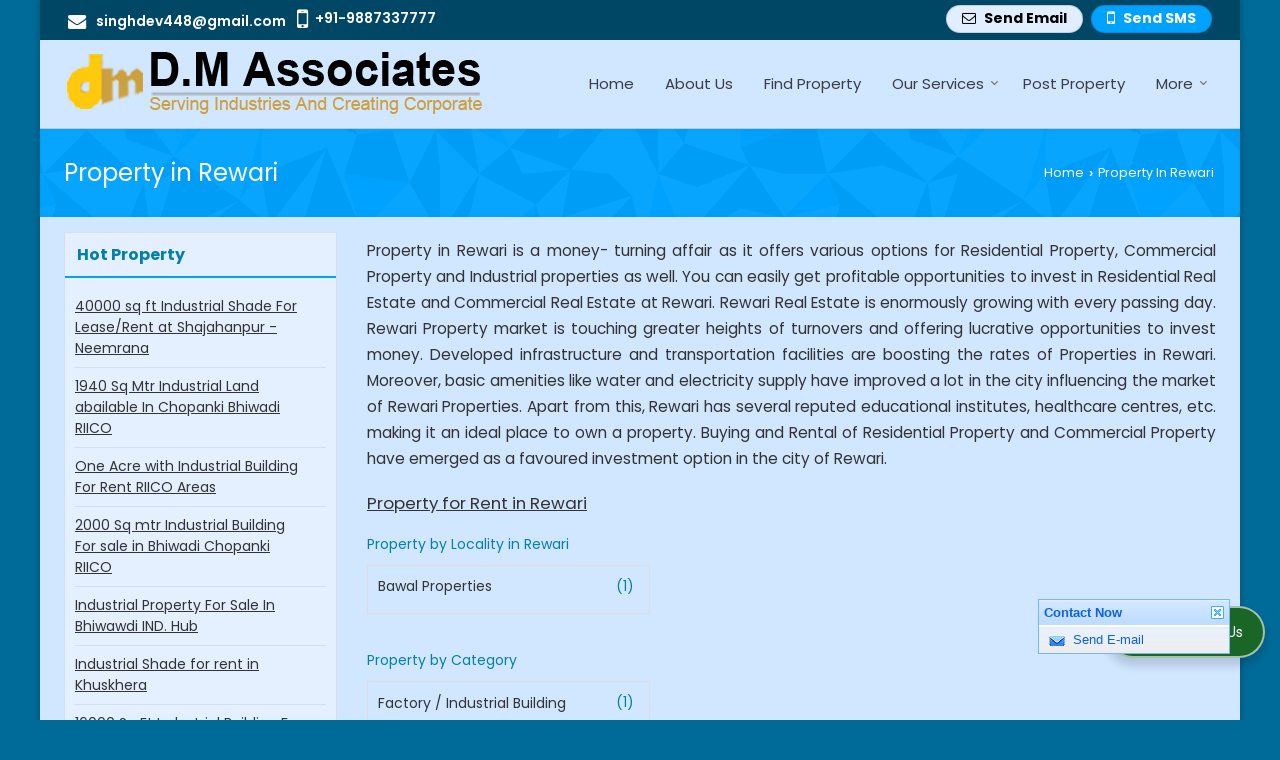

--- FILE ---
content_type: text/css
request_url: https://catalog.wlimg.com/templates-images/12569/12570/catalog.css
body_size: 70131
content:
.wh80px {height : 80px;width : 80px;display : inline-block;}
.wh46px {height : 46px;width : 46px;display : inline-block;}
.wh36px {height : 36px;width : 36px;display : inline-block;}
.icn_srv.cons-durab_f1.wh80px,.icn_srv.adv-mdm_f1.wh80px, .icn_srv.automobile_f1.wh80px, .icn_srv.a-industry_f1.wh80px, .icn_srv.banking_f1.wh80px, .icn_srv.bfsi_f1.wh80px, .icn_srv.bpo_f1.wh80px, .icn_srv.chemical-PF_f1.wh80px, .icn_srv.cons-realE_f1.wh80px, .icn_srv.education-t_f1.wh80px, .icn_srv.E-technical_f1.wh80px, .icn_srv.event-Org_f1.wh80px, .icn_srv.exp-imp_f1.wh80px, .icn_srv.fab-erec_f1.wh80px, .icn_srv.finance_f1.wh80px, .icn_srv.fmcg_f1.wh80px, .icn_srv.food-ind_f1.wh80px, .icn_srv.heavy-ind_f1.wh80px, .icn_srv.insurance_f1.wh80px, .icn_srv.ites_f1.wh80px, .icn_srv.manufac-O_f1.wh80px, .icn_srv.marine-ship_f1.wh80px, .icn_srv.oil-gas_f1.wh80px, .icn_srv.pharma-MH_f1.wh80px, .icn_srv.PP-ind_f1.wh80px, .icn_srv.PR-energy_f1.wh80px, .icn_srv.retail_f1.wh80px, .icn_srv.sales-markt_f1.wh80px, .icn_srv.telecom-tech_f1.wh80px, .icn_srv.texttile-ind_f1.wh80px, .icn_srv.tour-travel_f1.wh80px, .icn_srv.trans-logis_f1.wh80px, .icn_srv.admission_f1.wh80px, .icn_srv.camp-hire_f1.wh80px, .icn_srv.career-cons_f1.wh80px, .icn_srv.dist-educt_f1.wh80px, .icn_srv.domes-plac_f1.wh80px, .icn_srv.event-org_f1.wh80px, .icn_srv.ex-search_f1.wh80px, .icn_srv.head-hunt_f1.wh80px, .icn_srv.house-ser_f1.wh80px, .icn_srv.hr-consul_f1.wh80px, .icn_srv.manp-rec_f1.wh80px, .icn_srv.migr-ser_f1.wh80px, .icn_srv.overseas_f1.wh80px, .icn_srv.payr-mang_f1.wh80px, .icn_srv.rpo-ser_f1.wh80px, .icn_srv.secr-ser_f1.wh80px, .icn_srv.staff-sol_f1.wh80px, .icn_srv.train-develop_f1.wh80px, .icn_srv.work-home_f1.wh80px, .icn_srv.hiring_f1.wh80px, .icn_srv.realestate_f1.wh80px, .icn_srv.resume-writing_f1.wh80px, .icn_srv.turn-key-hiring-projects_f1.wh80px,.icn_srv.network_f1.wh80px,.icn_srv.enterprise_f1.wh80px,.icn_srv.remote_f1.wh80px ,.icn_srv.jamsJwell_f1.wh80px,.icn_srv.iso-consultancy_f1.wh80px, .icn_srv.hospital_f1.wh80px,.icn_srv.elder-care_f1.wh80px,.icn_srv.nursing_f1.wh80px,.icn_srv.attendants_f1.wh80px,.icn_srv.baby-care_f1.wh80px,.icn_srv.labour-cont_f1.wh80px,.icn_srv.electical-cont_f1.wh80px{
background-position : 0% 0%;
}
.icn_srv.cons-durab_f2.wh80px,.icn_srv.adv-mdm_f2.wh80px, .icn_srv.automobile_f2.wh80px, .icn_srv.a-industry_f2.wh80px, .icn_srv.banking_f2.wh80px, .icn_srv.bfsi_f2.wh80px, .icn_srv.bpo_f2.wh80px, .icn_srv.chemical-PF_f2.wh80px, .icn_srv.cons-realE_f2.wh80px, .icn_srv.education-t_f2.wh80px, .icn_srv.E-technical_f2.wh80px, .icn_srv.event-Org_f2.wh80px, .icn_srv.exp-imp_f2.wh80px, .icn_srv.fab-erec_f2.wh80px, .icn_srv.finance_f2.wh80px, .icn_srv.fmcg_f2.wh80px, .icn_srv.food-ind_f2.wh80px, .icn_srv.heavy-ind_f2.wh80px, .icn_srv.insurance_f2.wh80px, .icn_srv.ites_f2.wh80px, .icn_srv.manufac-O_f2.wh80px, .icn_srv.marine-ship_f2.wh80px, .icn_srv.oil-gas_f2.wh80px, .icn_srv.pharma-MH_f2.wh80px, .icn_srv.PP-ind_f2.wh80px, .icn_srv.PR-energy_f2.wh80px, .icn_srv.retail_f2.wh80px, .icn_srv.sales-markt_f2.wh80px, .icn_srv.telecom-tech_f2.wh80px, .icn_srv.texttile-ind_f2.wh80px, .icn_srv.tour-travel_f2.wh80px, .icn_srv.trans-logis_f2.wh80px, .icn_srv.admission_f2.wh80px, .icn_srv.camp-hire_f2.wh80px, .icn_srv.career-cons_f2.wh80px, .icn_srv.dist-educt_f2.wh80px, .icn_srv.domes-plac_f2.wh80px, .icn_srv.event-org_f2.wh80px, .icn_srv.ex-search_f2.wh80px, .icn_srv.head-hunt_f2.wh80px, .icn_srv.house-ser_f2.wh80px, .icn_srv.hr-consul_f2.wh80px, .icn_srv.manp-rec_f2.wh80px, .icn_srv.migr-ser_f2.wh80px, .icn_srv.overseas_f2.wh80px, .icn_srv.payr-mang_f2.wh80px, .icn_srv.rpo-ser_f2.wh80px, .icn_srv.secr-ser_f2.wh80px, .icn_srv.staff-sol_f2.wh80px, .icn_srv.train-develop_f2.wh80px, .icn_srv.work-home_f2.wh80px, .icn_srv.hiring_f2.wh80px, .icn_srv.realestate_f2.wh80px, .icn_srv.resume-writing_f2.wh80px, .icn_srv.turn-key-hiring-projects_f2.wh80px,.icn_srv.network_f2.wh80px,.icn_srv.enterprise_f2.wh80px,.icn_srv.remote_f2.wh80px,.icn_srv.jamsJwell_f2.wh80px,.icn_srv.iso-consultancy_f2.wh80px, .icn_srv.hospital_f2.wh80px, .icn_srv.elder-care_f2.wh80px,.icn_srv.nursing_f2.wh80px,.icn_srv.attendants_f2.wh80px,.icn_srv.baby-care_f2.wh80px,.icn_srv.labour-cont_f2.wh80px,.icn_srv.electical-cont_f2.wh80px{background-position : -80px 0%;
}
.icn_srv.cons-durab_f3.wh80px,.icn_srv.adv-mdm_f3.wh80px, .icn_srv.automobile_f3.wh80px, .icn_srv.a-industry_f3.wh80px, .icn_srv.banking_f3.wh80px, .icn_srv.bfsi_f3.wh80px, .icn_srv.bpo_f3.wh80px, .icn_srv.chemical-PF_f3.wh80px, .icn_srv.cons-realE_f3.wh80px, .icn_srv.education-t_f3.wh80px, .icn_srv.E-technical_f3.wh80px, .icn_srv.event-Org_f3.wh80px, .icn_srv.exp-imp_f3.wh80px, .icn_srv.fab-erec_f3.wh80px, .icn_srv.finance_f3.wh80px, .icn_srv.fmcg_f3.wh80px, .icn_srv.food-ind_f3.wh80px, .icn_srv.heavy-ind_f3.wh80px, .icn_srv.insurance_f3.wh80px, .icn_srv.ites_f3.wh80px, .icn_srv.manufac-O_f3.wh80px, .icn_srv.marine-ship_f3.wh80px, .icn_srv.oil-gas_f3.wh80px, .icn_srv.pharma-MH_f3.wh80px, .icn_srv.PP-ind_f3.wh80px, .icn_srv.PR-energy_f3.wh80px, .icn_srv.retail_f3.wh80px, .icn_srv.sales-markt_f3.wh80px, .icn_srv.telecom-tech_f3.wh80px, .icn_srv.texttile-ind_f3.wh80px, .icn_srv.tour-travel_f3.wh80px, .icn_srv.trans-logis_f3.wh80px, .icn_srv.admission_f3.wh80px, .icn_srv.camp-hire_f3.wh80px, .icn_srv.career-cons_f3.wh80px, .icn_srv.dist-educt_f3.wh80px, .icn_srv.domes-plac_f3.wh80px, .icn_srv.event-org_f3.wh80px, .icn_srv.ex-search_f3.wh80px, .icn_srv.head-hunt_f3.wh80px, .icn_srv.house-ser_f3.wh80px, .icn_srv.hr-consul_f3.wh80px, .icn_srv.manp-rec_f3.wh80px, .icn_srv.migr-ser_f3.wh80px, .icn_srv.overseas_f3.wh80px, .icn_srv.payr-mang_f3.wh80px, .icn_srv.rpo-ser_f3.wh80px, .icn_srv.secr-ser_f3.wh80px, .icn_srv.staff-sol_f3.wh80px, .icn_srv.train-develop_f3.wh80px, .icn_srv.work-home_f3.wh80px, .icn_srv.hiring_f3.wh80px, .icn_srv.realestate_f3.wh80px, .icn_srv.resume-writing_f3.wh80px, .icn_srv.turn-key-hiring-projects_f3.wh80px,.icn_srv.network_f3.wh80px,.icn_srv.enterprise_f3.wh80px,.icn_srv.remote_f3.wh80px,.icn_srv.jamsJwell_f3.wh80px,.icn_srv.iso-consultancy_f3.wh80px, .icn_srv.hospital_f3.wh80px,.icn_srv.elder-care_f3.wh80px,.icn_srv.nursing_f3.wh80px,.icn_srv.attendants_f3.wh80px,.icn_srv.baby-care_f3.wh80px,.icn_srv.labour-cont_f3.wh80px,.icn_srv.electical-cont_f3.wh80px{
background-position : -160px 0%;
}
.icn_srv.cons-durab_f4.wh80px,.icn_srv.adv-mdm_f4.wh80px, .icn_srv.automobile_f4.wh80px, .icn_srv.a-industry_f4.wh80px, .icn_srv.banking_f4.wh80px, .icn_srv.bfsi_f4.wh80px, .icn_srv.bpo_f4.wh80px, .icn_srv.chemical-PF_f4.wh80px, .icn_srv.cons-realE_f4.wh80px, .icn_srv.education-t_f4.wh80px, .icn_srv.E-technical_f4.wh80px, .icn_srv.event-Org_f4.wh80px, .icn_srv.exp-imp_f4.wh80px, .icn_srv.fab-erec_f4.wh80px, .icn_srv.finance_f4.wh80px, .icn_srv.fmcg_f4.wh80px, .icn_srv.food-ind_f4.wh80px, .icn_srv.heavy-ind_f4.wh80px, .icn_srv.insurance_f4.wh80px, .icn_srv.ites_f4.wh80px, .icn_srv.manufac-O_f4.wh80px, .icn_srv.marine-ship_f4.wh80px, .icn_srv.oil-gas_f4.wh80px, .icn_srv.pharma-MH_f4.wh80px, .icn_srv.PP-ind_f4.wh80px, .icn_srv.PR-energy_f4.wh80px, .icn_srv.retail_f4.wh80px, .icn_srv.sales-markt_f4.wh80px, .icn_srv.telecom-tech_f4.wh80px, .icn_srv.texttile-ind_f4.wh80px, .icn_srv.tour-travel_f4.wh80px, .icn_srv.trans-logis_f4.wh80px, .icn_srv.admission_f4.wh80px, .icn_srv.camp-hire_f4.wh80px, .icn_srv.career-cons_f4.wh80px, .icn_srv.dist-educt_f4.wh80px, .icn_srv.domes-plac_f4.wh80px, .icn_srv.event-org_f4.wh80px, .icn_srv.ex-search_f4.wh80px, .icn_srv.head-hunt_f4.wh80px, .icn_srv.house-ser_f4.wh80px, .icn_srv.hr-consul_f4.wh80px, .icn_srv.manp-rec_f4.wh80px, .icn_srv.migr-ser_f4.wh80px, .icn_srv.overseas_f4.wh80px, .icn_srv.payr-mang_f4.wh80px, .icn_srv.rpo-ser_f4.wh80px, .icn_srv.secr-ser_f4.wh80px, .icn_srv.staff-sol_f4.wh80px, .icn_srv.train-develop_f4.wh80px, .icn_srv.work-home_f4.wh80px, .icn_srv.hiring_f4.wh80px, .icn_srv.realestate_f4.wh80px, .icn_srv.resume-writing_f4.wh80px, .icn_srv.turn-key-hiring-projects_f4.wh80px,.icn_srv.network_f4.wh80px,.icn_srv.enterprise_f4.wh80px,.icn_srv.remote_f4.wh80px,.icn_srv.jamsJwell_f4.wh80px,.icn_srv.iso-consultancy_f4.wh80px, .icn_srv.hospital_f4.wh80px,.icn_srv.elder-care_f4.wh80px,.icn_srv.nursing_f4.wh80px,.icn_srv.attendants_f4.wh80px,.icn_srv.baby-care_f4.wh80px,.icn_srv.labour-cont_f4.wh80px,.icn_srv.electical-cont_f4.wh80px{
background-position : -240px 0%;
}
.icn_srv.cons-durab_f5.wh80px,.icn_srv.adv-mdm_f5.wh80px, .icn_srv.automobile_f5.wh80px, .icn_srv.a-industry_f5.wh80px, .icn_srv.banking_f5.wh80px, .icn_srv.bfsi_f5.wh80px, .icn_srv.bpo_f5.wh80px, .icn_srv.chemical-PF_f5.wh80px, .icn_srv.cons-realE_f5.wh80px, .icn_srv.education-t_f5.wh80px, .icn_srv.E-technical_f5.wh80px, .icn_srv.event-Org_f5.wh80px, .icn_srv.exp-imp_f5.wh80px, .icn_srv.fab-erec_f5.wh80px, .icn_srv.finance_f5.wh80px, .icn_srv.fmcg_f5.wh80px, .icn_srv.food-ind_f5.wh80px, .icn_srv.heavy-ind_f5.wh80px, .icn_srv.insurance_f5.wh80px, .icn_srv.ites_f5.wh80px, .icn_srv.manufac-O_f5.wh80px, .icn_srv.marine-ship_f5.wh80px, .icn_srv.oil-gas_f5.wh80px, .icn_srv.pharma-MH_f5.wh80px, .icn_srv.PP-ind_f5.wh80px, .icn_srv.PR-energy_f5.wh80px, .icn_srv.retail_f5.wh80px, .icn_srv.sales-markt_f5.wh80px, .icn_srv.telecom-tech_f5.wh80px, .icn_srv.texttile-ind_f5.wh80px, .icn_srv.tour-travel_f5.wh80px, .icn_srv.trans-logis_f5.wh80px, .icn_srv.admission_f5.wh80px, .icn_srv.camp-hire_f5.wh80px, .icn_srv.career-cons_f5.wh80px, .icn_srv.dist-educt_f5.wh80px, .icn_srv.domes-plac_f5.wh80px, .icn_srv.event-org_f5.wh80px, .icn_srv.ex-search_f5.wh80px, .icn_srv.head-hunt_f5.wh80px, .icn_srv.house-ser_f5.wh80px, .icn_srv.hr-consul_f5.wh80px, .icn_srv.manp-rec_f5.wh80px, .icn_srv.migr-ser_f5.wh80px, .icn_srv.overseas_f5.wh80px, .icn_srv.payr-mang_f5.wh80px, .icn_srv.rpo-ser_f5.wh80px, .icn_srv.secr-ser_f5.wh80px, .icn_srv.staff-sol_f5.wh80px, .icn_srv.train-develop_f5.wh80px, .icn_srv.work-home_f5.wh80px, .icn_srv.hiring_f5.wh80px, .icn_srv.realestate_f5.wh80px, .icn_srv.resume-writing_f5.wh80px, .icn_srv.turn-key-hiring-projects_f5.wh80px,.icn_srv.network_f5.wh80px,.icn_srv.enterprise_f5.wh80px,.icn_srv.remote_f5.wh80px,.icn_srv.jamsJwell_f5.wh80px,.icn_srv.iso-consultancy_f5.wh80px,.icn_srv.elder-care_f5.wh80px,.icn_srv.nursing_f5.wh80px,.icn_srv.attendants_f5.wh80px,.icn_srv.baby-care_f5.wh80px,.icn_srv.labour-cont_f5.wh80px,.icn_srv.electical-cont_f5.wh80px{
background-position : -320px 0%;
}

.f16-service .icn_srv.cons-durab_f1.wh80px,.f16-service .icn_srv.adv-mdm_f1.wh80px, .f16-service .icn_srv.automobile_f1.wh80px, .f16-service .icn_srv.a-industry_f1.wh80px, .f16-service .icn_srv.banking_f1.wh80px, .f16-service .icn_srv.bfsi_f1.wh80px, .f16-service .icn_srv.bpo_f1.wh80px, .f16-service .icn_srv.chemical-PF_f1.wh80px, .f16-service .icn_srv.cons-realE_f1.wh80px, .f16-service .icn_srv.education-t_f1.wh80px, .f16-service .icn_srv.E-technical_f1.wh80px, .f16-service .icn_srv.event-Org_f1.wh80px, .f16-service .icn_srv.exp-imp_f1.wh80px, .f16-service .icn_srv.fab-erec_f1.wh80px, .f16-service .icn_srv.finance_f1.wh80px, .f16-service .icn_srv.fmcg_f1.wh80px, .f16-service .icn_srv.food-ind_f1.wh80px, .f16-service .icn_srv.heavy-ind_f1.wh80px, .f16-service .icn_srv.insurance_f1.wh80px, .f16-service .icn_srv.ites_f1.wh80px, .f16-service .icn_srv.manufac-O_f1.wh80px, .f16-service .icn_srv.marine-ship_f1.wh80px, .f16-service .icn_srv.oil-gas_f1.wh80px, .f16-service .icn_srv.pharma-MH_f1.wh80px, .f16-service .icn_srv.PP-ind_f1.wh80px, .f16-service .icn_srv.PR-energy_f1.wh80px, .f16-service .icn_srv.retail_f1.wh80px, .f16-service .icn_srv.sales-markt_f1.wh80px, .f16-service .icn_srv.telecom-tech_f1.wh80px, .f16-service .icn_srv.texttile-ind_f1.wh80px, .f16-service .icn_srv.tour-travel_f1.wh80px, .f16-service .icn_srv.trans-logis_f1.wh80px, .f16-service .icn_srv.admission_f1.wh80px, .f16-service .icn_srv.camp-hire_f1.wh80px, .f16-service .icn_srv.career-cons_f1.wh80px, .f16-service .icn_srv.dist-educt_f1.wh80px, .f16-service .icn_srv.domes-plac_f1.wh80px, .f16-service .icn_srv.event-org_f1.wh80px, .f16-service .icn_srv.ex-search_f1.wh80px, .f16-service .icn_srv.head-hunt_f1.wh80px, .f16-service .icn_srv.house-ser_f1.wh80px, .f16-service .icn_srv.hr-consul_f1.wh80px, .f16-service .icn_srv.manp-rec_f1.wh80px, .f16-service .icn_srv.migr-ser_f1.wh80px, .f16-service .icn_srv.overseas_f1.wh80px, .f16-service .icn_srv.payr-mang_f1.wh80px, .f16-service .icn_srv.rpo-ser_f1.wh80px, .f16-service .icn_srv.secr-ser_f1.wh80px, .f16-service .icn_srv.staff-sol_f1.wh80px, .f16-service .icn_srv.train-develop_f1.wh80px, .f16-service .icn_srv.work-home_f1.wh80px, .f16-service .icn_srv.hiring_f1.wh80px, .f16-service .icn_srv.realestate_f1.wh80px, .f16-service .icn_srv.resume-writing_f1.wh80px, .f16-service .icn_srv.turn-key-hiring-projects_f1.wh80px,.f16-service .icn_srv.network_f1.wh80px,.f16-service .icn_srv.enterprise_f1.wh80px,.f16-service .icn_srv.remote_f1.wh80px ,.f16-service .icn_srv.jamsJwell_f1.wh80px, .f16-service .icn_srv.hospital_f1.wh80px,.f16-service .icn_srv.elder-care_f1.wh80px,.f16-service .icn_srv.nursing_f1.wh80px,.f16-service .icn_srv.attendants_f1.wh80px,.f16-service .icn_srv.baby-care_f1.wh80px,.f16-service .icn_srv.labour-cont_f1.wh80px,.f16-service .icn_srv.electical-cont_f1.wh80px {
background-position : 0% -162px;
}
.f16-service .icn_srv.cons-durab_f2.wh80px,.f16-service .icn_srv.adv-mdm_f2.wh80px, .f16-service .icn_srv.automobile_f2.wh80px, .f16-service .icn_srv.a-industry_f2.wh80px, .f16-service .icn_srv.banking_f2.wh80px, .f16-service .icn_srv.bfsi_f2.wh80px, .f16-service .icn_srv.bpo_f2.wh80px, .f16-service .icn_srv.chemical-PF_f2.wh80px, .f16-service .icn_srv.cons-realE_f2.wh80px, .f16-service .icn_srv.education-t_f2.wh80px, .f16-service .icn_srv.E-technical_f2.wh80px, .f16-service .icn_srv.event-Org_f2.wh80px, .f16-service .icn_srv.exp-imp_f2.wh80px, .f16-service .icn_srv.fab-erec_f2.wh80px, .f16-service .icn_srv.finance_f2.wh80px, .f16-service .icn_srv.fmcg_f2.wh80px, .f16-service .icn_srv.food-ind_f2.wh80px, .f16-service .icn_srv.heavy-ind_f2.wh80px, .f16-service .icn_srv.insurance_f2.wh80px, .f16-service .icn_srv.ites_f2.wh80px, .f16-service .icn_srv.manufac-O_f2.wh80px, .f16-service .icn_srv.marine-ship_f2.wh80px, .f16-service .icn_srv.oil-gas_f2.wh80px, .f16-service .icn_srv.pharma-MH_f2.wh80px, .f16-service .icn_srv.PP-ind_f2.wh80px, .f16-service .icn_srv.PR-energy_f2.wh80px, .f16-service .icn_srv.retail_f2.wh80px, .f16-service .icn_srv.sales-markt_f2.wh80px, .f16-service .icn_srv.telecom-tech_f2.wh80px, .f16-service .icn_srv.texttile-ind_f2.wh80px, .f16-service .icn_srv.tour-travel_f2.wh80px, .f16-service .icn_srv.trans-logis_f2.wh80px, .f16-service .icn_srv.admission_f2.wh80px, .f16-service .icn_srv.camp-hire_f2.wh80px, .f16-service .icn_srv.career-cons_f2.wh80px, .f16-service .icn_srv.dist-educt_f2.wh80px, .f16-service .icn_srv.domes-plac_f2.wh80px, .f16-service .icn_srv.event-org_f2.wh80px, .f16-service .icn_srv.ex-search_f2.wh80px, .f16-service .icn_srv.head-hunt_f2.wh80px, .f16-service .icn_srv.house-ser_f2.wh80px, .f16-service .icn_srv.hr-consul_f2.wh80px, .f16-service .icn_srv.manp-rec_f2.wh80px, .f16-service .icn_srv.migr-ser_f2.wh80px, .f16-service .icn_srv.overseas_f2.wh80px, .f16-service .icn_srv.payr-mang_f2.wh80px, .f16-service .icn_srv.rpo-ser_f2.wh80px, .f16-service .icn_srv.secr-ser_f2.wh80px, .f16-service .icn_srv.staff-sol_f2.wh80px, .f16-service .icn_srv.train-develop_f2.wh80px, .f16-service .icn_srv.work-home_f2.wh80px, .f16-service .icn_srv.hiring_f2.wh80px, .f16-service .icn_srv.realestate_f2.wh80px, .f16-service .icn_srv.resume-writing_f2.wh80px, .f16-service .icn_srv.turn-key-hiring-projects_f2.wh80px,.f16-service .icn_srv.network_f2.wh80px,.f16-service .icn_srv.enterprise_f2.wh80px,.f16-service .icn_srv.remote_f2.wh80px,.f16-service .icn_srv.jamsJwell_f2.wh80px, .f16-service .icn_srv.hospital_f2.wh80px,.f16-service .icn_srv.elder-care_f2.wh80px,.f16-service .icn_srv.nursing_f2.wh80px,.f16-service .icn_srv.attendants_f2.wh80px,.f16-service .icn_srv.baby-care_f2.wh80px,.f16-service .icn_srv.labour-cont_f2.wh80px,.f16-service .icn_srv.electical-cont_f2.wh80px  {
background-position : -80px -162px;
}
.f16-service .icn_srv.cons-durab_f3.wh80px,.f16-service .icn_srv.adv-mdm_f3.wh80px, .f16-service .icn_srv.automobile_f3.wh80px, .f16-service .icn_srv.a-industry_f3.wh80px, .f16-service .icn_srv.banking_f3.wh80px, .f16-service .icn_srv.bfsi_f3.wh80px, .f16-service .icn_srv.bpo_f3.wh80px, .f16-service .icn_srv.chemical-PF_f3.wh80px, .f16-service .icn_srv.cons-realE_f3.wh80px, .f16-service .icn_srv.education-t_f3.wh80px, .f16-service .icn_srv.E-technical_f3.wh80px, .f16-service .icn_srv.event-Org_f3.wh80px, .f16-service .icn_srv.exp-imp_f3.wh80px, .f16-service .icn_srv.fab-erec_f3.wh80px, .f16-service .icn_srv.finance_f3.wh80px, .f16-service .icn_srv.fmcg_f3.wh80px, .f16-service .icn_srv.food-ind_f3.wh80px, .f16-service .icn_srv.heavy-ind_f3.wh80px, .f16-service .icn_srv.insurance_f3.wh80px, .f16-service .icn_srv.ites_f3.wh80px, .f16-service .icn_srv.manufac-O_f3.wh80px, .f16-service .icn_srv.marine-ship_f3.wh80px, .f16-service .icn_srv.oil-gas_f3.wh80px, .f16-service .icn_srv.pharma-MH_f3.wh80px, .f16-service .icn_srv.PP-ind_f3.wh80px, .f16-service .icn_srv.PR-energy_f3.wh80px, .f16-service .icn_srv.retail_f3.wh80px, .f16-service .icn_srv.sales-markt_f3.wh80px, .f16-service .icn_srv.telecom-tech_f3.wh80px, .f16-service .icn_srv.texttile-ind_f3.wh80px, .f16-service .icn_srv.tour-travel_f3.wh80px, .f16-service .icn_srv.trans-logis_f3.wh80px, .f16-service .icn_srv.admission_f3.wh80px, .f16-service .icn_srv.camp-hire_f3.wh80px, .f16-service .icn_srv.career-cons_f3.wh80px, .f16-service .icn_srv.dist-educt_f3.wh80px, .f16-service .icn_srv.domes-plac_f3.wh80px, .f16-service .icn_srv.event-org_f3.wh80px, .f16-service .icn_srv.ex-search_f3.wh80px, .f16-service .icn_srv.head-hunt_f3.wh80px, .f16-service .icn_srv.house-ser_f3.wh80px, .f16-service .icn_srv.hr-consul_f3.wh80px, .f16-service .icn_srv.manp-rec_f3.wh80px, .f16-service .icn_srv.migr-ser_f3.wh80px, .f16-service .icn_srv.overseas_f3.wh80px, .f16-service .icn_srv.payr-mang_f3.wh80px, .f16-service .icn_srv.rpo-ser_f3.wh80px, .f16-service .icn_srv.secr-ser_f3.wh80px, .f16-service .icn_srv.staff-sol_f3.wh80px, .f16-service .icn_srv.train-develop_f3.wh80px, .f16-service .icn_srv.work-home_f3.wh80px, .f16-service .icn_srv.hiring_f3.wh80px, .f16-service .icn_srv.realestate_f3.wh80px, .f16-service .icn_srv.resume-writing_f3.wh80px, .f16-service .icn_srv.turn-key-hiring-projects_f3.wh80px,.f16-service .icn_srv.network_f3.wh80px,.f16-service .icn_srv.enterprise_f3.wh80px,.f16-service .icn_srv.remote_f3.wh80px,.f16-service .icn_srv.jamsJwell_f3.wh80px, .f16-service .icn_srv.hospital_f3.wh80px,.f16-service .icn_srv.elder-care_f3.wh80px,.f16-service .icn_srv.nursing_f3.wh80px,.f16-service .icn_srv.attendants_f3.wh80px,.f16-service .icn_srv.baby-care_f3.wh80px,.f16-service .icn_srv.labour-cont_f3.wh80px,.f16-service .icn_srv.electical-cont_f3.wh80px  {
background-position : -160px -162px;
}
.f16-service .icn_srv.cons-durab_f4.wh80px,.f16-service .icn_srv.adv-mdm_f4.wh80px, .f16-service .icn_srv.automobile_f4.wh80px, .f16-service .icn_srv.a-industry_f4.wh80px, .f16-service .icn_srv.banking_f4.wh80px, .f16-service .icn_srv.bfsi_f4.wh80px, .f16-service .icn_srv.bpo_f4.wh80px, .f16-service .icn_srv.chemical-PF_f4.wh80px, .f16-service .icn_srv.cons-realE_f4.wh80px, .f16-service .icn_srv.education-t_f4.wh80px, .f16-service .icn_srv.E-technical_f4.wh80px, .f16-service .icn_srv.event-Org_f4.wh80px, .f16-service .icn_srv.exp-imp_f4.wh80px, .f16-service .icn_srv.fab-erec_f4.wh80px, .f16-service .icn_srv.finance_f4.wh80px, .f16-service .icn_srv.fmcg_f4.wh80px, .f16-service .icn_srv.food-ind_f4.wh80px, .f16-service .icn_srv.heavy-ind_f4.wh80px, .f16-service .icn_srv.insurance_f4.wh80px, .f16-service .icn_srv.ites_f4.wh80px, .f16-service .icn_srv.manufac-O_f4.wh80px, .f16-service .icn_srv.marine-ship_f4.wh80px, .f16-service .icn_srv.oil-gas_f4.wh80px, .f16-service .icn_srv.pharma-MH_f4.wh80px, .f16-service .icn_srv.PP-ind_f4.wh80px, .f16-service .icn_srv.PR-energy_f4.wh80px, .f16-service .icn_srv.retail_f4.wh80px, .f16-service .icn_srv.sales-markt_f4.wh80px, .f16-service .icn_srv.telecom-tech_f4.wh80px, .f16-service .icn_srv.texttile-ind_f4.wh80px, .f16-service .icn_srv.tour-travel_f4.wh80px, .f16-service .icn_srv.trans-logis_f4.wh80px, .f16-service .icn_srv.admission_f4.wh80px, .f16-service .icn_srv.camp-hire_f4.wh80px, .f16-service .icn_srv.career-cons_f4.wh80px, .f16-service .icn_srv.dist-educt_f4.wh80px, .f16-service .icn_srv.domes-plac_f4.wh80px, .f16-service .icn_srv.event-org_f4.wh80px, .f16-service .icn_srv.ex-search_f4.wh80px, .f16-service .icn_srv.head-hunt_f4.wh80px, .f16-service .icn_srv.house-ser_f4.wh80px, .f16-service .icn_srv.hr-consul_f4.wh80px, .f16-service .icn_srv.manp-rec_f4.wh80px, .f16-service .icn_srv.migr-ser_f4.wh80px, .f16-service .icn_srv.overseas_f4.wh80px, .f16-service .icn_srv.payr-mang_f4.wh80px, .f16-service .icn_srv.rpo-ser_f4.wh80px, .f16-service .icn_srv.secr-ser_f4.wh80px, .f16-service .icn_srv.staff-sol_f4.wh80px, .f16-service .icn_srv.train-develop_f4.wh80px, .f16-service .icn_srv.work-home_f4.wh80px, .f16-service .icn_srv.hiring_f4.wh80px, .f16-service .icn_srv.realestate_f4.wh80px, .f16-service .icn_srv.resume-writing_f4.wh80px, .f16-service .icn_srv.turn-key-hiring-projects_f4.wh80px,.f16-service .icn_srv.network_f4.wh80px,.f16-service .icn_srv.enterprise_f4.wh80px,.f16-service .icn_srv.remote_f4.wh80px,.f16-service .icn_srv.jamsJwell_f4.wh80px, .f16-service .icn_srv.hospital_f1.wh80px,.f16-service .icn_srv.elder-care_f4.wh80px,.f16-service .icn_srv.nursing_f4.wh80px,.f16-service .icn_srv.attendants_f4.wh80px,.f16-service .icn_srv.baby-care_f4.wh80px,.f16-service .icn_srv.labour-cont_f4.wh80px,.f16-service .icn_srv.electical-cont_f4.wh80px  {
background-position : -240px -162px;
}
.f16-service .icn_srv.cons-durab_f5.wh80px,.f16-service .icn_srv.adv-mdm_f5.wh80px, .f16-service .icn_srv.automobile_f5.wh80px, .f16-service .icn_srv.a-industry_f5.wh80px, .f16-service .icn_srv.banking_f5.wh80px, .f16-service .icn_srv.bfsi_f5.wh80px, .f16-service .icn_srv.bpo_f5.wh80px, .f16-service .icn_srv.chemical-PF_f5.wh80px, .f16-service .icn_srv.cons-realE_f5.wh80px, .f16-service .icn_srv.education-t_f5.wh80px, .f16-service .icn_srv.E-technical_f5.wh80px, .f16-service .icn_srv.event-Org_f5.wh80px, .f16-service .icn_srv.exp-imp_f5.wh80px, .f16-service .icn_srv.fab-erec_f5.wh80px, .f16-service .icn_srv.finance_f5.wh80px, .f16-service .icn_srv.fmcg_f5.wh80px, .f16-service .icn_srv.food-ind_f5.wh80px, .f16-service .icn_srv.heavy-ind_f5.wh80px, .f16-service .icn_srv.insurance_f5.wh80px, .f16-service .icn_srv.ites_f5.wh80px, .f16-service .icn_srv.manufac-O_f5.wh80px, .f16-service .icn_srv.marine-ship_f5.wh80px, .f16-service .icn_srv.oil-gas_f5.wh80px, .f16-service .icn_srv.pharma-MH_f5.wh80px, .f16-service .icn_srv.PP-ind_f5.wh80px, .f16-service .icn_srv.PR-energy_f5.wh80px, .f16-service .icn_srv.retail_f5.wh80px, .f16-service .icn_srv.sales-markt_f5.wh80px, .f16-service .icn_srv.telecom-tech_f5.wh80px, .f16-service .icn_srv.texttile-ind_f5.wh80px, .f16-service .icn_srv.tour-travel_f5.wh80px, .f16-service .icn_srv.trans-logis_f5.wh80px, .f16-service .icn_srv.admission_f5.wh80px, .f16-service .icn_srv.camp-hire_f5.wh80px, .f16-service .icn_srv.career-cons_f5.wh80px, .f16-service .icn_srv.dist-educt_f5.wh80px, .f16-service .icn_srv.domes-plac_f5.wh80px, .f16-service .icn_srv.event-org_f5.wh80px, .f16-service .icn_srv.ex-search_f5.wh80px, .f16-service .icn_srv.head-hunt_f5.wh80px, .f16-service .icn_srv.house-ser_f5.wh80px, .f16-service .icn_srv.hr-consul_f5.wh80px, .f16-service .icn_srv.manp-rec_f5.wh80px, .f16-service .icn_srv.migr-ser_f5.wh80px, .f16-service .icn_srv.overseas_f5.wh80px, .f16-service .icn_srv.payr-mang_f5.wh80px, .f16-service .icn_srv.rpo-ser_f5.wh80px, .f16-service .icn_srv.secr-ser_f5.wh80px, .f16-service .icn_srv.staff-sol_f5.wh80px, .f16-service .icn_srv.train-develop_f5.wh80px, .f16-service .icn_srv.work-home_f5.wh80px, .f16-service .icn_srv.hiring_f5.wh80px, .f16-service .icn_srv.realestate_f5.wh80px, .f16-service .icn_srv.resume-writing_f5.wh80px, .f16-service .icn_srv.turn-key-hiring-projects_f5.wh80px,.f16-service .icn_srv.network_f5.wh80px,.f16-service .icn_srv.enterprise_f5.wh80px,.f16-service .icn_srv.remote_f5.wh80px,.f16-service .icn_srv.jamsJwell_f5.wh80px, .f16-service .icn_srv.hospital_f1.wh80px,.f16-service .icn_srv.elder-care_f5.wh80px,.f16-service .icn_srv.nursing_f5.wh80px,.f16-service .icn_srv.attendants_f5.wh80px,.f16-service .icn_srv.baby-care_f5.wh80px,.f16-service .icn_srv.labour-cont_f5.wh80px,.f16-service .icn_srv.electical-cont_f5.wh80px  {
background-position : -320px -162px;
}

.icn_srv.cons-durab_f1.wh46px,.icn_srv.adv-mdm_f1.wh46px, .icn_srv.automobile_f1.wh46px, .icn_srv.a-industry_f1.wh46px, .icn_srv.banking_f1.wh46px, .icn_srv.bfsi_f1.wh46px, .icn_srv.bpo_f1.wh46px, .icn_srv.chemical-PF_f1.wh46px, .icn_srv.cons-realE_f1.wh46px, .icn_srv.education-t_f1.wh46px, .icn_srv.E-technical_f1.wh46px, .icn_srv.event-Org_f1.wh46px, .icn_srv.exp-imp_f1.wh46px, .icn_srv.fab-erec_f1.wh46px, .icn_srv.finance_f1.wh46px, .icn_srv.fmcg_f1.wh46px, .icn_srv.food-ind_f1.wh46px, .icn_srv.heavy-ind_f1.wh46px, .icn_srv.insurance_f1.wh46px, .icn_srv.ites_f1.wh46px, .icn_srv.manufac-O_f1.wh46px, .icn_srv.marine-ship_f1.wh46px, .icn_srv.oil-gas_f1.wh46px, .icn_srv.pharma-MH_f1.wh46px, .icn_srv.PP-ind_f1.wh46px, .icn_srv.PR-energy_f1.wh46px, .icn_srv.retail_f1.wh46px, .icn_srv.sales-markt_f1.wh46px, .icn_srv.telecom-tech_f1.wh46px, .icn_srv.texttile-ind_f1.wh46px, .icn_srv.tour-travel_f1.wh46px, .icn_srv.trans-logis_f1.wh46px, .icn_srv.admission_f1.wh46px, .icn_srv.camp-hire_f1.wh46px, .icn_srv.career-cons_f1.wh46px, .icn_srv.dist-educt_f1.wh46px, .icn_srv.domes-plac_f1.wh46px, .icn_srv.event-org_f1.wh46px, .icn_srv.ex-search_f1.wh46px, .icn_srv.head-hunt_f1.wh46px, .icn_srv.house-ser_f1.wh46px, .icn_srv.hr-consul_f1.wh46px, .icn_srv.manp-rec_f1.wh46px, .icn_srv.migr-ser_f1.wh46px, .icn_srv.overseas_f1.wh46px, .icn_srv.payr-mang_f1.wh46px, .icn_srv.rpo-ser_f1.wh46px, .icn_srv.secr-ser_f1.wh46px, .icn_srv.staff-sol_f1.wh46px, .icn_srv.train-develop_f1.wh46px, .icn_srv.work-home_f1.wh46px, .icn_srv.hiring_f1.wh46px, .icn_srv.realestate_f1.wh46px, .icn_srv.resume-writing_f1.wh46px, .icn_srv.turn-key-hiring-projects_f1.wh46px,.icn_srv.network_f1.wh46px,.icn_srv.enterprise_f1.wh46px,.icn_srv.remote_f1.wh46px,.icn_srv.jamsJwell_f1.wh46px,.icn_srv.iso-consultancy_f1.wh46px, .icn_srv.hospital_f1.wh46px,.icn_srv.elder-care_f1.wh46px,.icn_srv.nursing_f1.wh46px,.icn_srv.attendants_f1.wh46px,.icn_srv.baby-care_f1.wh46px,.icn_srv.labour-cont_f1.wh46px,.icn_srv.electical-cont_f1.wh46px{
background-position : 0% -80px;
}
.icn_srv.cons-durab_f2.wh46px,.icn_srv.adv-mdm_f2.wh46px, .icn_srv.automobile_f2.wh46px, .icn_srv.a-industry_f2.wh46px, .icn_srv.banking_f2.wh46px, .icn_srv.bfsi_f2.wh46px, .icn_srv.bpo_f2.wh46px, .icn_srv.chemical-PF_f2.wh46px, .icn_srv.cons-realE_f2.wh46px, .icn_srv.education-t_f2.wh46px, .icn_srv.E-technical_f2.wh46px, .icn_srv.event-Org_f2.wh46px, .icn_srv.exp-imp_f2.wh46px, .icn_srv.fab-erec_f2.wh46px, .icn_srv.finance_f2.wh46px, .icn_srv.fmcg_f2.wh46px, .icn_srv.food-ind_f2.wh46px, .icn_srv.heavy-ind_f2.wh46px, .icn_srv.insurance_f2.wh46px, .icn_srv.ites_f2.wh46px, .icn_srv.manufac-O_f2.wh46px, .icn_srv.marine-ship_f2.wh46px, .icn_srv.oil-gas_f2.wh46px, .icn_srv.pharma-MH_f2.wh46px, .icn_srv.PP-ind_f2.wh46px, .icn_srv.PR-energy_f2.wh46px, .icn_srv.retail_f2.wh46px, .icn_srv.sales-markt_f2.wh46px, .icn_srv.telecom-tech_f2.wh46px, .icn_srv.texttile-ind_f2.wh46px, .icn_srv.tour-travel_f2.wh46px, .icn_srv.trans-logis_f2.wh46px, .icn_srv.admission_f2.wh46px, .icn_srv.camp-hire_f2.wh46px, .icn_srv.career-cons_f2.wh46px, .icn_srv.dist-educt_f2.wh46px, .icn_srv.domes-plac_f2.wh46px, .icn_srv.event-org_f2.wh46px, .icn_srv.ex-search_f2.wh46px, .icn_srv.head-hunt_f2.wh46px, .icn_srv.house-ser_f2.wh46px, .icn_srv.hr-consul_f2.wh46px, .icn_srv.manp-rec_f2.wh46px, .icn_srv.migr-ser_f2.wh46px, .icn_srv.overseas_f2.wh46px, .icn_srv.payr-mang_f2.wh46px, .icn_srv.rpo-ser_f2.wh46px, .icn_srv.secr-ser_f2.wh46px, .icn_srv.staff-sol_f2.wh46px, .icn_srv.train-develop_f2.wh46px, .icn_srv.work-home_f2.wh46px, .icn_srv.hiring_f2.wh46px, .icn_srv.realestate_f2.wh46px, .icn_srv.resume-writing_f2.wh46px, .icn_srv.turn-key-hiring-projects_f2.wh46px,.icn_srv.network_f2.wh46px,.icn_srv.enterprise_f2.wh46px,.icn_srv.remote_f2.wh46px,.icn_srv.jamsJwell_f2.wh46px,.icn_srv.iso-consultancy_f2.wh46px, .icn_srv.hospital_f2.wh46px,.icn_srv.elder-care_f2.wh46px,.icn_srv.nursing_f2.wh46px,.icn_srv.attendants_f2.wh46px,.icn_srv.baby-care_f2.wh46px,.icn_srv.labour-cont_f2.wh46px,.icn_srv.electical-cont_f2.wh46px{
background-position : -46px -80px;
}
.icn_srv.cons-durab_f3.wh46px,.icn_srv.adv-mdm_f3.wh46px, .icn_srv.automobile_f3.wh46px, .icn_srv.a-industry_f3.wh46px, .icn_srv.banking_f3.wh46px, .icn_srv.bfsi_f3.wh46px, .icn_srv.bpo_f3.wh46px, .icn_srv.chemical-PF_f3.wh46px, .icn_srv.cons-realE_f3.wh46px, .icn_srv.education-t_f3.wh46px, .icn_srv.E-technical_f3.wh46px, .icn_srv.event-Org_f3.wh46px, .icn_srv.exp-imp_f3.wh46px, .icn_srv.fab-erec_f3.wh46px, .icn_srv.finance_f3.wh46px, .icn_srv.fmcg_f3.wh46px, .icn_srv.food-ind_f3.wh46px, .icn_srv.heavy-ind_f3.wh46px, .icn_srv.insurance_f3.wh46px, .icn_srv.ites_f3.wh46px, .icn_srv.manufac-O_f3.wh46px, .icn_srv.marine-ship_f3.wh46px, .icn_srv.oil-gas_f3.wh46px, .icn_srv.pharma-MH_f3.wh46px, .icn_srv.PP-ind_f3.wh46px, .icn_srv.PR-energy_f3.wh46px, .icn_srv.retail_f3.wh46px, .icn_srv.sales-markt_f3.wh46px, .icn_srv.telecom-tech_f3.wh46px, .icn_srv.texttile-ind_f3.wh46px, .icn_srv.tour-travel_f3.wh46px, .icn_srv.trans-logis_f3.wh46px, .icn_srv.admission_f3.wh46px, .icn_srv.camp-hire_f3.wh46px, .icn_srv.career-cons_f3.wh46px, .icn_srv.dist-educt_f3.wh46px, .icn_srv.domes-plac_f3.wh46px, .icn_srv.event-org_f3.wh46px, .icn_srv.ex-search_f3.wh46px, .icn_srv.head-hunt_f3.wh46px, .icn_srv.house-ser_f3.wh46px, .icn_srv.hr-consul_f3.wh46px, .icn_srv.manp-rec_f3.wh46px, .icn_srv.migr-ser_f3.wh46px, .icn_srv.overseas_f3.wh46px, .icn_srv.payr-mang_f3.wh46px, .icn_srv.rpo-ser_f3.wh46px, .icn_srv.secr-ser_f3.wh46px, .icn_srv.staff-sol_f3.wh46px, .icn_srv.train-develop_f3.wh46px, .icn_srv.work-home_f3.wh46px, .icn_srv.hiring_f3.wh46px, .icn_srv.realestate_f3.wh46px, .icn_srv.resume-writing_f3.wh46px, .icn_srv.turn-key-hiring-projects_f3.wh46px,.icn_srv.network_f3.wh46px,.icn_srv.enterprise_f3.wh46px,.icn_srv.remote_f3.wh46px ,.icn_srv.jamsJwell_f3.wh46px,.icn_srv.iso-consultancy_f3.wh46px, .icn_srv.hospital_f3.wh46px,.icn_srv.elder-care_f3.wh46px,.icn_srv.nursing_f3.wh46px,.icn_srv.attendants_f3.wh46px,.icn_srv.baby-care_f3.wh46px,.icn_srv.labour-cont_f3.wh46px,.icn_srv.electical-cont_f3.wh46px{
background-position : -92px -80px;
}
.icn_srv.cons-durab_f4.wh46px,.icn_srv.adv-mdm_f4.wh46px, .icn_srv.automobile_f4.wh46px, .icn_srv.a-industry_f4.wh46px, .icn_srv.banking_f4.wh46px, .icn_srv.bfsi_f4.wh46px, .icn_srv.bpo_f4.wh46px, .icn_srv.chemical-PF_f4.wh46px, .icn_srv.cons-realE_f4.wh46px, .icn_srv.education-t_f4.wh46px, .icn_srv.E-technical_f4.wh46px, .icn_srv.event-Org_f4.wh46px, .icn_srv.exp-imp_f4.wh46px, .icn_srv.fab-erec_f4.wh46px, .icn_srv.finance_f4.wh46px, .icn_srv.fmcg_f4.wh46px, .icn_srv.food-ind_f4.wh46px, .icn_srv.heavy-ind_f4.wh46px, .icn_srv.insurance_f4.wh46px, .icn_srv.ites_f4.wh46px, .icn_srv.manufac-O_f4.wh46px, .icn_srv.marine-ship_f4.wh46px, .icn_srv.oil-gas_f4.wh46px, .icn_srv.pharma-MH_f4.wh46px, .icn_srv.PP-ind_f4.wh46px, .icn_srv.PR-energy_f4.wh46px, .icn_srv.retail_f4.wh46px, .icn_srv.sales-markt_f4.wh46px, .icn_srv.telecom-tech_f4.wh46px, .icn_srv.texttile-ind_f4.wh46px, .icn_srv.tour-travel_f4.wh46px, .icn_srv.trans-logis_f4.wh46px, .icn_srv.admission_f4.wh46px, .icn_srv.camp-hire_f4.wh46px, .icn_srv.career-cons_f4.wh46px, .icn_srv.dist-educt_f4.wh46px, .icn_srv.domes-plac_f4.wh46px, .icn_srv.event-org_f4.wh46px, .icn_srv.ex-search_f4.wh46px, .icn_srv.head-hunt_f4.wh46px, .icn_srv.house-ser_f4.wh46px, .icn_srv.hr-consul_f4.wh46px, .icn_srv.manp-rec_f4.wh46px, .icn_srv.migr-ser_f4.wh46px, .icn_srv.overseas_f4.wh46px, .icn_srv.payr-mang_f4.wh46px, .icn_srv.rpo-ser_f4.wh46px, .icn_srv.secr-ser_f4.wh46px, .icn_srv.staff-sol_f4.wh46px, .icn_srv.train-develop_f4.wh46px, .icn_srv.work-home_f4.wh46px, .icn_srv.hiring_f4.wh46px, .icn_srv.realestate_f4.wh46px, .icn_srv.resume-writing_f4.wh46px, .icn_srv.turn-key-hiring-projects_f4.wh46px,.icn_srv.network_f4.wh46px,.icn_srv.enterprise_f4.wh46px,.icn_srv.remote_f4.wh46px,.icn_srv.jamsJwell_f4.wh46px,.icn_srv.iso-consultancy_f4.wh46px, .icn_srv.hospital_f4.wh46px,.icn_srv.elder-care_f4.wh46px,.icn_srv.nursing_f4.wh46px,.icn_srv.attendants_f4.wh46px,.icn_srv.baby-care_f4.wh46px,.icn_srv.labour-cont_f4.wh46px,.icn_srv.electical-cont_f4.wh46px{
background-position : -138px -80px;
}
.icn_srv.cons-durab_f5.wh46px,.icn_srv.adv-mdm_f5.wh46px, .icn_srv.automobile_f5.wh46px, .icn_srv.a-industry_f5.wh46px, .icn_srv.banking_f5.wh46px, .icn_srv.bfsi_f5.wh46px, .icn_srv.bpo_f5.wh46px, .icn_srv.chemical-PF_f5.wh46px, .icn_srv.cons-realE_f5.wh46px, .icn_srv.education-t_f5.wh46px, .icn_srv.E-technical_f5.wh46px, .icn_srv.event-Org_f5.wh46px, .icn_srv.exp-imp_f5.wh46px, .icn_srv.fab-erec_f5.wh46px, .icn_srv.finance_f5.wh46px, .icn_srv.fmcg_f5.wh46px, .icn_srv.food-ind_f5.wh46px, .icn_srv.heavy-ind_f5.wh46px, .icn_srv.insurance_f5.wh46px, .icn_srv.ites_f5.wh46px, .icn_srv.manufac-O_f5.wh46px, .icn_srv.marine-ship_f5.wh46px, .icn_srv.oil-gas_f5.wh46px, .icn_srv.pharma-MH_f5.wh46px, .icn_srv.PP-ind_f5.wh46px, .icn_srv.PR-energy_f5.wh46px, .icn_srv.retail_f5.wh46px, .icn_srv.sales-markt_f5.wh46px, .icn_srv.telecom-tech_f5.wh46px, .icn_srv.texttile-ind_f5.wh46px, .icn_srv.tour-travel_f5.wh46px, .icn_srv.trans-logis_f5.wh46px, .icn_srv.admission_f5.wh46px, .icn_srv.camp-hire_f5.wh46px, .icn_srv.career-cons_f5.wh46px, .icn_srv.dist-educt_f5.wh46px, .icn_srv.domes-plac_f5.wh46px, .icn_srv.event-org_f5.wh46px, .icn_srv.ex-search_f5.wh46px, .icn_srv.head-hunt_f5.wh46px, .icn_srv.house-ser_f5.wh46px, .icn_srv.hr-consul_f5.wh46px, .icn_srv.manp-rec_f5.wh46px, .icn_srv.migr-ser_f5.wh46px, .icn_srv.overseas_f5.wh46px, .icn_srv.payr-mang_f5.wh46px, .icn_srv.rpo-ser_f5.wh46px, .icn_srv.secr-ser_f5.wh46px, .icn_srv.staff-sol_f5.wh46px, .icn_srv.train-develop_f5.wh46px, .icn_srv.work-home_f5.wh46px, .icn_srv.hiring_f5.wh46px, .icn_srv.realestate_f5.wh46px, .icn_srv.resume-writing_f5.wh46px, .icn_srv.turn-key-hiring-projects_f5.wh46px,.icn_srv.network_f5.wh46px,.icn_srv.enterprise_f5.wh46px,.icn_srv.remote_f5.wh46px,.icn_srv.jamsJwell_f5.wh46px,.icn_srv.iso-consultancy_f5.wh46px,.icn_srv.elder-care_f5.wh46px,.icn_srv.nursing_f5.wh46px,.icn_srv.attendants_f5.wh46px,.icn_srv.baby-care_f5.wh46px,.icn_srv.labour-cont_f5.wh46px,.icn_srv.electical-cont_f5.wh46px{
background-position : -184px -80px;
}
.icn_srv.cons-durab_f1.wh36px,.icn_srv.adv-mdm_f1.wh36px, .icn_srv.automobile_f1.wh36px, .icn_srv.a-industry_f1.wh36px, .icn_srv.banking_f1.wh36px, .icn_srv.bfsi_f1.wh36px, .icn_srv.bpo_f1.wh36px, .icn_srv.chemical-PF_f1.wh36px, .icn_srv.cons-realE_f1.wh36px, .icn_srv.education-t_f1.wh36px, .icn_srv.E-technical_f1.wh36px, .icn_srv.event-Org_f1.wh36px, .icn_srv.exp-imp_f1.wh36px, .icn_srv.fab-erec_f1.wh36px, .icn_srv.finance_f1.wh36px, .icn_srv.fmcg_f1.wh36px, .icn_srv.food-ind_f1.wh36px, .icn_srv.heavy-ind_f1.wh36px, .icn_srv.insurance_f1.wh36px, .icn_srv.ites_f1.wh36px, .icn_srv.manufac-O_f1.wh36px, .icn_srv.marine-ship_f1.wh36px, .icn_srv.oil-gas_f1.wh36px, .icn_srv.pharma-MH_f1.wh36px, .icn_srv.PP-ind_f1.wh36px, .icn_srv.PR-energy_f1.wh36px, .icn_srv.retail_f1.wh36px, .icn_srv.sales-markt_f1.wh36px, .icn_srv.telecom-tech_f1.wh36px, .icn_srv.texttile-ind_f1.wh36px, .icn_srv.tour-travel_f1.wh36px, .icn_srv.trans-logis_f1.wh36px, .icn_srv.admission_f1.wh36px, .icn_srv.camp-hire_f1.wh36px, .icn_srv.career-cons_f1.wh36px, .icn_srv.dist-educt_f1.wh36px, .icn_srv.domes-plac_f1.wh36px, .icn_srv.event-org_f1.wh36px, .icn_srv.ex-search_f1.wh36px, .icn_srv.head-hunt_f1.wh36px, .icn_srv.house-ser_f1.wh36px, .icn_srv.hr-consul_f1.wh36px, .icn_srv.manp-rec_f1.wh36px, .icn_srv.migr-ser_f1.wh36px, .icn_srv.overseas_f1.wh36px, .icn_srv.payr-mang_f1.wh36px, .icn_srv.rpo-ser_f1.wh36px, .icn_srv.secr-ser_f1.wh36px, .icn_srv.staff-sol_f1.wh36px, .icn_srv.train-develop_f1.wh36px, .icn_srv.work-home_f1.wh36px, .icn_srv.hiring_f1.wh36px, .icn_srv.realestate_f1.wh36px, .icn_srv.resume-writing_f1.wh36px, .icn_srv.turn-key-hiring-projects_f1.wh36px,.icn_srv.network_f1.wh36px,.icn_srv.enterprise_f1.wh36px,.icn_srv.remote_f1.wh36px,.icn_srv.jamsJwell_f1.wh36px,.icn_srv.iso-consultancy_f1.wh36px, .icn_srv.hospital_f1.wh36px, .icn_srv.elder-care_f1.wh36px, .icn_srv.nursing_f1.wh36px, .icn_srv.attendants_f1.wh36px,.icn_srv.baby-care_f1.wh36px,.icn_srv.labour-cont_f1.wh36px,.icn_srv.electical-cont_f1.wh36px{
background-position : 0% -126px;
}
.icn_srv.cons-durab_f2.wh36px,.icn_srv.adv-mdm_f2.wh36px, .icn_srv.automobile_f2.wh36px, .icn_srv.a-industry_f2.wh36px, .icn_srv.banking_f2.wh36px, .icn_srv.bfsi_f2.wh36px, .icn_srv.bpo_f2.wh36px, .icn_srv.chemical-PF_f2.wh36px, .icn_srv.cons-realE_f2.wh36px, .icn_srv.education-t_f2.wh36px, .icn_srv.E-technical_f2.wh36px, .icn_srv.event-Org_f2.wh36px, .icn_srv.exp-imp_f2.wh36px, .icn_srv.fab-erec_f2.wh36px, .icn_srv.finance_f2.wh36px, .icn_srv.fmcg_f2.wh36px, .icn_srv.food-ind_f2.wh36px, .icn_srv.heavy-ind_f2.wh36px, .icn_srv.insurance_f2.wh36px, .icn_srv.ites_f2.wh36px, .icn_srv.manufac-O_f2.wh36px, .icn_srv.marine-ship_f2.wh36px, .icn_srv.oil-gas_f2.wh36px, .icn_srv.pharma-MH_f2.wh36px, .icn_srv.PP-ind_f2.wh36px, .icn_srv.PR-energy_f2.wh36px, .icn_srv.retail_f2.wh36px, .icn_srv.sales-markt_f2.wh36px, .icn_srv.telecom-tech_f2.wh36px, .icn_srv.texttile-ind_f2.wh36px, .icn_srv.tour-travel_f2.wh36px, .icn_srv.trans-logis_f2.wh36px, .icn_srv.admission_f2.wh36px, .icn_srv.camp-hire_f2.wh36px, .icn_srv.career-cons_f2.wh36px, .icn_srv.dist-educt_f2.wh36px, .icn_srv.domes-plac_f2.wh36px, .icn_srv.event-org_f2.wh36px, .icn_srv.ex-search_f2.wh36px, .icn_srv.head-hunt_f2.wh36px, .icn_srv.house-ser_f2.wh36px, .icn_srv.hr-consul_f2.wh36px, .icn_srv.manp-rec_f2.wh36px, .icn_srv.migr-ser_f2.wh36px, .icn_srv.overseas_f2.wh36px, .icn_srv.payr-mang_f2.wh36px, .icn_srv.rpo-ser_f2.wh36px, .icn_srv.secr-ser_f2.wh36px, .icn_srv.staff-sol_f2.wh36px, .icn_srv.train-develop_f2.wh36px, .icn_srv.work-home_f2.wh36px, .icn_srv.hiring_f2.wh36px, .icn_srv.realestate_f2.wh36px, .icn_srv.resume-writing_f2.wh36px, .icn_srv.turn-key-hiring-projects_f2.wh36px,.icn_srv.network_f2.wh36px,.icn_srv.enterprise_f2.wh36px,.icn_srv.remote_f2.wh36px,.icn_srv.jamsJwell_f2.wh36px,.icn_srv.iso-consultancy_f2.wh36px, .icn_srv.elder-care_f2.wh36px, .icn_srv.nursing_f2.wh36px, .icn_srv.attendants_f2.wh36px, .icn_srv.baby-care_f2.wh36px,.icn_srv.labour-cont_f2.wh36px,.icn_srv.electical-cont_f2.wh36px{
background-position : -36px -126px;
}
.icn_srv.cons-durab_f3.wh36px,.icn_srv.adv-mdm_f3.wh36px, .icn_srv.automobile_f3.wh36px, .icn_srv.a-industry_f3.wh36px, .icn_srv.banking_f3.wh36px, .icn_srv.bfsi_f3.wh36px, .icn_srv.bpo_f3.wh36px, .icn_srv.chemical-PF_f3.wh36px, .icn_srv.cons-realE_f3.wh36px, .icn_srv.education-t_f3.wh36px, .icn_srv.E-technical_f3.wh36px, .icn_srv.event-Org_f3.wh36px, .icn_srv.exp-imp_f3.wh36px, .icn_srv.fab-erec_f3.wh36px, .icn_srv.finance_f3.wh36px, .icn_srv.fmcg_f3.wh36px, .icn_srv.food-ind_f3.wh36px, .icn_srv.heavy-ind_f3.wh36px, .icn_srv.insurance_f3.wh36px, .icn_srv.ites_f3.wh36px, .icn_srv.manufac-O_f3.wh36px, .icn_srv.marine-ship_f3.wh36px, .icn_srv.oil-gas_f3.wh36px, .icn_srv.pharma-MH_f3.wh36px, .icn_srv.PP-ind_f3.wh36px, .icn_srv.PR-energy_f3.wh36px, .icn_srv.retail_f3.wh36px, .icn_srv.sales-markt_f3.wh36px, .icn_srv.telecom-tech_f3.wh36px, .icn_srv.texttile-ind_f3.wh36px, .icn_srv.tour-travel_f3.wh36px, .icn_srv.trans-logis_f3.wh36px, .icn_srv.admission_f3.wh36px, .icn_srv.camp-hire_f3.wh36px, .icn_srv.career-cons_f3.wh36px, .icn_srv.dist-educt_f3.wh36px, .icn_srv.domes-plac_f3.wh36px, .icn_srv.event-org_f3.wh36px, .icn_srv.ex-search_f3.wh36px, .icn_srv.head-hunt_f3.wh36px, .icn_srv.house-ser_f3.wh36px, .icn_srv.hr-consul_f3.wh36px, .icn_srv.manp-rec_f3.wh36px, .icn_srv.migr-ser_f3.wh36px, .icn_srv.overseas_f3.wh36px, .icn_srv.payr-mang_f3.wh36px, .icn_srv.rpo-ser_f3.wh36px, .icn_srv.secr-ser_f3.wh36px, .icn_srv.staff-sol_f3.wh36px, .icn_srv.train-develop_f3.wh36px, .icn_srv.work-home_f3.wh36px, .icn_srv.hiring_f3.wh36px, .icn_srv.realestate_f3.wh36px, .icn_srv.resume-writing_f3.wh36px, .icn_srv.turn-key-hiring-projects_f3.wh36px,.icn_srv.network_f3.wh36px,.icn_srv.enterprise_f3.wh36px,.icn_srv.remote_f3.wh36px,.icn_srv.jamsJwell_f3.wh36px,.icn_srv.iso-consultancy_f3.wh36px, .icn_srv.elder-care_f3.wh36px, .icn_srv.nursing_f3.wh36px, .icn_srv.attendants_f3.wh36px, .icn_srv.baby-care_f3.wh36px,.icn_srv.labour-cont_f3.wh36px,.icn_srv.electical-cont_f3.wh36px{
background-position : -72px -126px;
}
.icn_srv.cons-durab_f4.wh36px,.icn_srv.adv-mdm_f4.wh36px, .icn_srv.automobile_f4.wh36px, .icn_srv.a-industry_f4.wh36px, .icn_srv.banking_f4.wh36px, .icn_srv.bfsi_f4.wh36px, .icn_srv.bpo_f4.wh36px, .icn_srv.chemical-PF_f4.wh36px, .icn_srv.cons-realE_f4.wh36px, .icn_srv.education-t_f4.wh36px, .icn_srv.E-technical_f4.wh36px, .icn_srv.event-Org_f4.wh36px, .icn_srv.exp-imp_f4.wh36px, .icn_srv.fab-erec_f4.wh36px, .icn_srv.finance_f4.wh36px, .icn_srv.fmcg_f4.wh36px, .icn_srv.food-ind_f4.wh36px, .icn_srv.heavy-ind_f4.wh36px, .icn_srv.insurance_f4.wh36px, .icn_srv.ites_f4.wh36px, .icn_srv.manufac-O_f4.wh36px, .icn_srv.marine-ship_f4.wh36px, .icn_srv.oil-gas_f4.wh36px, .icn_srv.pharma-MH_f4.wh36px, .icn_srv.PP-ind_f4.wh36px, .icn_srv.PR-energy_f4.wh36px, .icn_srv.retail_f4.wh36px, .icn_srv.sales-markt_f4.wh36px, .icn_srv.telecom-tech_f4.wh36px, .icn_srv.texttile-ind_f4.wh36px, .icn_srv.tour-travel_f4.wh36px, .icn_srv.trans-logis_f4.wh36px, .icn_srv.admission_f4.wh36px, .icn_srv.camp-hire_f4.wh36px, .icn_srv.career-cons_f4.wh36px, .icn_srv.dist-educt_f4.wh36px, .icn_srv.domes-plac_f4.wh36px, .icn_srv.event-org_f4.wh36px, .icn_srv.ex-search_f4.wh36px, .icn_srv.head-hunt_f4.wh36px, .icn_srv.house-ser_f4.wh36px, .icn_srv.hr-consul_f4.wh36px, .icn_srv.manp-rec_f4.wh36px, .icn_srv.migr-ser_f4.wh36px, .icn_srv.overseas_f4.wh36px, .icn_srv.payr-mang_f4.wh36px, .icn_srv.rpo-ser_f4.wh36px, .icn_srv.secr-ser_f4.wh36px, .icn_srv.staff-sol_f4.wh36px, .icn_srv.train-develop_f4.wh36px, .icn_srv.work-home_f4.wh36px, .icn_srv.hiring_f4.wh36px, .icn_srv.realestate_f4.wh36px, .icn_srv.resume-writing_f4.wh36px, .icn_srv.turn-key-hiring-projects_f4.wh36px,.icn_srv.network_f4.wh36px,.icn_srv.enterprise_f4.wh36px,.icn_srv.remote_f4.wh36px,.icn_srv.jamsJwell_f4.wh36px,.icn_srv.iso-consultancy_f4.wh36px, .icn_srv.elder-care_f4.wh36px, .icn_srv.nursing_f4.wh36px, .icn_srv.attendants_f4.wh36px, .icn_srv.baby-care_f4.wh36px,.icn_srv.labour-cont_f4.wh36px,.icn_srv.electical-cont_f4.wh36px{
background-position : -108px -126px;
}
.icn_srv.cons-durab_f5.wh36px,.icn_srv.adv-mdm_f5.wh36px, .icn_srv.automobile_f5.wh36px, .icn_srv.a-industry_f5.wh36px, .icn_srv.banking_f5.wh36px, .icn_srv.bfsi_f5.wh36px, .icn_srv.bpo_f5.wh36px, .icn_srv.chemical-PF_f5.wh36px, .icn_srv.cons-realE_f5.wh36px, .icn_srv.education-t_f5.wh36px, .icn_srv.E-technical_f5.wh36px, .icn_srv.event-Org_f5.wh36px, .icn_srv.exp-imp_f5.wh36px, .icn_srv.fab-erec_f5.wh36px, .icn_srv.finance_f5.wh36px, .icn_srv.fmcg_f5.wh36px, .icn_srv.food-ind_f5.wh36px, .icn_srv.heavy-ind_f5.wh36px, .icn_srv.insurance_f5.wh36px, .icn_srv.ites_f5.wh36px, .icn_srv.manufac-O_f5.wh36px, .icn_srv.marine-ship_f5.wh36px, .icn_srv.oil-gas_f5.wh36px, .icn_srv.pharma-MH_f5.wh36px, .icn_srv.PP-ind_f5.wh36px, .icn_srv.PR-energy_f5.wh36px, .icn_srv.retail_f5.wh36px, .icn_srv.sales-markt_f5.wh36px, .icn_srv.telecom-tech_f5.wh36px, .icn_srv.texttile-ind_f5.wh36px, .icn_srv.tour-travel_f5.wh36px, .icn_srv.trans-logis_f5.wh36px, .icn_srv.admission_f5.wh36px, .icn_srv.camp-hire_f5.wh36px, .icn_srv.career-cons_f5.wh36px, .icn_srv.dist-educt_f5.wh36px, .icn_srv.domes-plac_f5.wh36px, .icn_srv.event-org_f5.wh36px, .icn_srv.ex-search_f5.wh36px, .icn_srv.head-hunt_f5.wh36px, .icn_srv.house-ser_f5.wh36px, .icn_srv.hr-consul_f5.wh36px, .icn_srv.manp-rec_f5.wh36px, .icn_srv.migr-ser_f5.wh36px, .icn_srv.overseas_f5.wh36px, .icn_srv.payr-mang_f5.wh36px, .icn_srv.rpo-ser_f5.wh36px, .icn_srv.secr-ser_f5.wh36px, .icn_srv.staff-sol_f5.wh36px, .icn_srv.train-develop_f5.wh36px, .icn_srv.work-home_f5.wh36px, .icn_srv.hiring_f5.wh36px, .icn_srv.realestate_f5.wh36px, .icn_srv.resume-writing_f5.wh36px, .icn_srv.turn-key-hiring-projects_f5.wh36px,.icn_srv.network_f5.wh36px,.icn_srv.enterprise_f5.wh36px,.icn_srv.remote_f5.wh36px,.icn_srv.jamsJwell_f5.wh36px,.icn_srv.iso-consultancy_f5.wh36px, .icn_srv.elder-care_f5.wh36px, .icn_srv.nursing_f5.wh36px, .icn_srv.attendants_f5.wh36px, .icn_srv.baby-care_f5.wh36px,.icn_srv.labour-cont_f5.wh36px,.icn_srv.electical-cont_f5.wh36px{
background-position : -144px -126px;
}

.icn_srv.color2.cons-durab_f1.wh36px,.icn_srv.color2.adv-mdm_f1.wh36px, .icn_srv.color2.automobile_f1.wh36px, .icn_srv.color2.a-industry_f1.wh36px, .icn_srv.color2.banking_f1.wh36px, .icn_srv.color2.bfsi_f1.wh36px, .icn_srv.color2.bpo_f1.wh36px, .icn_srv.color2.chemical-PF_f1.wh36px, .icn_srv.color2.cons-realE_f1.wh36px, .icn_srv.color2.education-t_f1.wh36px, .icn_srv.color2.E-technical_f1.wh36px, .icn_srv.color2.event-Org_f1.wh36px, .icn_srv.color2.exp-imp_f1.wh36px, .icn_srv.color2.fab-erec_f1.wh36px, .icn_srv.color2.finance_f1.wh36px, .icn_srv.color2.fmcg_f1.wh36px, .icn_srv.color2.food-ind_f1.wh36px, .icn_srv.color2.heavy-ind_f1.wh36px, .icn_srv.color2.insurance_f1.wh36px, .icn_srv.color2.ites_f1.wh36px, .icn_srv.color2.manufac-O_f1.wh36px, .icn_srv.color2.marine-ship_f1.wh36px, .icn_srv.color2.oil-gas_f1.wh36px, .icn_srv.color2.pharma-MH_f1.wh36px, .icn_srv.color2.PP-ind_f1.wh36px, .icn_srv.color2.PR-energy_f1.wh36px, .icn_srv.color2.retail_f1.wh36px, .icn_srv.color2.sales-markt_f1.wh36px, .icn_srv.color2.telecom-tech_f1.wh36px, .icn_srv.color2.texttile-ind_f1.wh36px, .icn_srv.color2.tour-travel_f1.wh36px, .icn_srv.color2.trans-logis_f1.wh36px, .icn_srv.color2.admission_f1.wh36px, .icn_srv.color2.camp-hire_f1.wh36px, .icn_srv.color2.career-cons_f1.wh36px, .icn_srv.color2.dist-educt_f1.wh36px, .icn_srv.color2.domes-plac_f1.wh36px, .icn_srv.color2.event-org_f1.wh36px, .icn_srv.color2.ex-search_f1.wh36px, .icn_srv.color2.head-hunt_f1.wh36px, .icn_srv.color2.house-ser_f1.wh36px, .icn_srv.color2.hr-consul_f1.wh36px, .icn_srv.color2.manp-rec_f1.wh36px, .icn_srv.color2.migr-ser_f1.wh36px, .icn_srv.color2.overseas_f1.wh36px, .icn_srv.color2.payr-mang_f1.wh36px, .icn_srv.color2.rpo-ser_f1.wh36px, .icn_srv.color2.secr-ser_f1.wh36px, .icn_srv.color2.staff-sol_f1.wh36px, .icn_srv.color2.train-develop_f1.wh36px, .icn_srv.color2.work-home_f1.wh36px, .icn_srv.color2.hiring_f1.wh36px, .icn_srv.color2.realestate_f1.wh36px, .icn_srv.color2.resume-writing_f1.wh36px, .icn_srv.color2.turn-key-hiring-projects_f1.wh36px, .icn_srv.color2.network_f1.wh36px, .icn_srv.color2.enterprise_f1.wh36px, .icn_srv.color2.remote_f1.wh36px, .icn_srv.color2.jamsJwell_f1.wh36px, .icn_srv.color2.iso-consultancy_f1.wh36px, .icn_srv.color2.elder-care_f1.wh36px, .icn_srv.color2.nursing_f1.wh36px, .icn_srv.color2.attendants_f1.wh36px, .icn_srv.color2.baby-care_f1.wh36px, .icn_srv.color2.labour-cont_f1.wh36px, .icn_srv.color2.electical-cont_f1.wh36px {
background-position : -180px -126px;
}
.icn_srv.color2.cons-durab_f2.wh36px,.icn_srv.color2.adv-mdm_f2.wh36px, .icn_srv.color2.automobile_f2.wh36px, .icn_srv.color2.a-industry_f2.wh36px, .icn_srv.color2.banking_f2.wh36px, .icn_srv.color2.bfsi_f2.wh36px, .icn_srv.color2.bpo_f2.wh36px, .icn_srv.color2.chemical-PF_f2.wh36px, .icn_srv.color2.cons-realE_f2.wh36px, .icn_srv.color2.education-t_f2.wh36px, .icn_srv.color2.E-technical_f2.wh36px, .icn_srv.color2.event-Org_f2.wh36px, .icn_srv.color2.exp-imp_f2.wh36px, .icn_srv.color2.fab-erec_f2.wh36px, .icn_srv.color2.finance_f2.wh36px, .icn_srv.color2.fmcg_f2.wh36px, .icn_srv.color2.food-ind_f2.wh36px, .icn_srv.color2.heavy-ind_f2.wh36px, .icn_srv.color2.insurance_f2.wh36px, .icn_srv.color2.ites_f2.wh36px, .icn_srv.color2.manufac-O_f2.wh36px, .icn_srv.color2.marine-ship_f2.wh36px, .icn_srv.color2.oil-gas_f2.wh36px, .icn_srv.color2.pharma-MH_f2.wh36px, .icn_srv.color2.PP-ind_f2.wh36px, .icn_srv.color2.PR-energy_f2.wh36px, .icn_srv.color2.retail_f2.wh36px, .icn_srv.color2.sales-markt_f2.wh36px, .icn_srv.color2.telecom-tech_f2.wh36px, .icn_srv.color2.texttile-ind_f2.wh36px, .icn_srv.color2.tour-travel_f2.wh36px, .icn_srv.color2.trans-logis_f2.wh36px, .icn_srv.color2.admission_f2.wh36px, .icn_srv.color2.camp-hire_f2.wh36px, .icn_srv.color2.career-cons_f2.wh36px, .icn_srv.color2.dist-educt_f2.wh36px, .icn_srv.color2.domes-plac_f2.wh36px, .icn_srv.color2.event-org_f2.wh36px, .icn_srv.color2.ex-search_f2.wh36px, .icn_srv.color2.head-hunt_f2.wh36px, .icn_srv.color2.house-ser_f2.wh36px, .icn_srv.color2.hr-consul_f2.wh36px, .icn_srv.color2.manp-rec_f2.wh36px, .icn_srv.color2.migr-ser_f2.wh36px, .icn_srv.color2.overseas_f2.wh36px, .icn_srv.color2.payr-mang_f2.wh36px, .icn_srv.color2.rpo-ser_f2.wh36px, .icn_srv.color2.secr-ser_f2.wh36px, .icn_srv.color2.staff-sol_f2.wh36px, .icn_srv.color2.train-develop_f2.wh36px, .icn_srv.color2.work-home_f2.wh36px, .icn_srv.color2.hiring_f2.wh36px, .icn_srv.color2.realestate_f2.wh36px, .icn_srv.color2.resume-writing_f2.wh36px, .icn_srv.color2.turn-key-hiring-projects_f2.wh36px, .icn_srv.color2.network_f2.wh36px, .icn_srv.color2.enterprise_f2.wh36px, .icn_srv.color2.remote_f2.wh36px,.icn_srv.color2.jamsJwell_f2.wh36px, .icn_srv.color2.iso-consultancy_f2.wh36px, .icn_srv.color2.elder-care_f2.wh36px, .icn_srv.color2.nursing_f2.wh36px, .icn_srv.color2.attendants_f2.wh36px, .icn_srv.color2.baby-care_f2.wh36px, .icn_srv.color2.labour-cont_f2.wh36px, .icn_srv.color2.electical-cont_f2.wh36px {
background-position : -216px -126px;
}
.icn_srv.color2.cons-durab_f3.wh36px,.icn_srv.color2.adv-mdm_f3.wh36px, .icn_srv.color2.automobile_f3.wh36px, .icn_srv.color2.a-industry_f3.wh36px, .icn_srv.color2.banking_f3.wh36px, .icn_srv.color2.bfsi_f3.wh36px, .icn_srv.color2.bpo_f3.wh36px, .icn_srv.color2.chemical-PF_f3.wh36px, .icn_srv.color2.cons-realE_f3.wh36px, .icn_srv.color2.education-t_f3.wh36px, .icn_srv.color2.E-technical_f3.wh36px, .icn_srv.color2.event-Org_f3.wh36px, .icn_srv.color2.exp-imp_f3.wh36px, .icn_srv.color2.fab-erec_f3.wh36px, .icn_srv.color2.finance_f3.wh36px, .icn_srv.color2.fmcg_f3.wh36px, .icn_srv.color2.food-ind_f3.wh36px, .icn_srv.color2.heavy-ind_f3.wh36px, .icn_srv.color2.insurance_f3.wh36px, .icn_srv.color2.ites_f3.wh36px, .icn_srv.color2.manufac-O_f3.wh36px, .icn_srv.color2.marine-ship_f3.wh36px, .icn_srv.color2.oil-gas_f3.wh36px, .icn_srv.color2.pharma-MH_f3.wh36px, .icn_srv.color2.PP-ind_f3.wh36px, .icn_srv.color2.PR-energy_f3.wh36px, .icn_srv.color2.retail_f3.wh36px, .icn_srv.color2.sales-markt_f3.wh36px, .icn_srv.color2.telecom-tech_f3.wh36px, .icn_srv.color2.texttile-ind_f3.wh36px, .icn_srv.color2.tour-travel_f3.wh36px, .icn_srv.color2.trans-logis_f3.wh36px, .icn_srv.color2.admission_f3.wh36px, .icn_srv.color2.camp-hire_f3.wh36px, .icn_srv.color2.career-cons_f3.wh36px, .icn_srv.color2.dist-educt_f3.wh36px, .icn_srv.color2.domes-plac_f3.wh36px, .icn_srv.color2.event-org_f3.wh36px, .icn_srv.color2.ex-search_f3.wh36px, .icn_srv.color2.head-hunt_f3.wh36px, .icn_srv.color2.house-ser_f3.wh36px, .icn_srv.color2.hr-consul_f3.wh36px, .icn_srv.color2.manp-rec_f3.wh36px, .icn_srv.color2.migr-ser_f3.wh36px, .icn_srv.color2.overseas_f3.wh36px, .icn_srv.color2.payr-mang_f3.wh36px, .icn_srv.color2.rpo-ser_f3.wh36px, .icn_srv.color2.secr-ser_f3.wh36px, .icn_srv.color2.staff-sol_f3.wh36px, .icn_srv.color2.train-develop_f3.wh36px, .icn_srv.color2.work-home_f3.wh36px, .icn_srv.color2.hiring_f3.wh36px, .icn_srv.color2.realestate_f3.wh36px, .icn_srv.color2.resume-writing_f3.wh36px, .icn_srv.color2.turn-key-hiring-projects_f3.wh36px, .icn_srv.color2.network_f3.wh36px, .icn_srv.color2.enterprise_f3.wh36px, .icn_srv.color2.remote_f3.wh36px,.icn_srv.color2.jamsJwell_f3.wh36px,.icn_srv.color2.iso-consultancy_f3.wh36px, .icn_srv.color2.elder-care_f3.wh36px, .icn_srv.color2.nursing_f3.wh36px, .icn_srv.color2.attendants_f3.wh36px, .icn_srv.color2.baby-care_f3.wh36px, .icn_srv.color2.labour-cont_f3.wh36px, .icn_srv.color2.electical-cont_f3.wh36px {
background-position : -252px -126px;
}
.icn_srv.color2.cons-durab_f4.wh36px,.icn_srv.color2.adv-mdm_f4.wh36px, .icn_srv.color2.automobile_f4.wh36px, .icn_srv.color2.a-industry_f4.wh36px, .icn_srv.color2.banking_f4.wh36px, .icn_srv.color2.bfsi_f4.wh36px, .icn_srv.color2.bpo_f4.wh36px, .icn_srv.color2.chemical-PF_f4.wh36px, .icn_srv.color2.cons-realE_f4.wh36px, .icn_srv.color2.education-t_f4.wh36px, .icn_srv.color2.E-technical_f4.wh36px, .icn_srv.color2.event-Org_f4.wh36px, .icn_srv.color2.exp-imp_f4.wh36px, .icn_srv.color2.fab-erec_f4.wh36px, .icn_srv.color2.finance_f4.wh36px, .icn_srv.color2.fmcg_f4.wh36px, .icn_srv.color2.food-ind_f4.wh36px, .icn_srv.color2.heavy-ind_f4.wh36px, .icn_srv.color2.insurance_f4.wh36px, .icn_srv.color2.ites_f4.wh36px, .icn_srv.color2.manufac-O_f4.wh36px, .icn_srv.color2.marine-ship_f4.wh36px, .icn_srv.color2.oil-gas_f4.wh36px, .icn_srv.color2.pharma-MH_f4.wh36px, .icn_srv.color2.PP-ind_f4.wh36px, .icn_srv.color2.PR-energy_f4.wh36px, .icn_srv.color2.retail_f4.wh36px, .icn_srv.color2.sales-markt_f4.wh36px, .icn_srv.color2.telecom-tech_f4.wh36px, .icn_srv.color2.texttile-ind_f4.wh36px, .icn_srv.color2.tour-travel_f4.wh36px, .icn_srv.color2.trans-logis_f4.wh36px, .icn_srv.color2.admission_f4.wh36px, .icn_srv.color2.camp-hire_f4.wh36px, .icn_srv.color2.career-cons_f4.wh36px, .icn_srv.color2.dist-educt_f4.wh36px, .icn_srv.color2.domes-plac_f4.wh36px, .icn_srv.color2.event-org_f4.wh36px, .icn_srv.color2.ex-search_f4.wh36px, .icn_srv.color2.head-hunt_f4.wh36px, .icn_srv.color2.house-ser_f4.wh36px, .icn_srv.color2.hr-consul_f4.wh36px, .icn_srv.color2.manp-rec_f4.wh36px, .icn_srv.color2.migr-ser_f4.wh36px, .icn_srv.color2.overseas_f4.wh36px, .icn_srv.color2.payr-mang_f4.wh36px, .icn_srv.color2.rpo-ser_f4.wh36px, .icn_srv.color2.secr-ser_f4.wh36px, .icn_srv.color2.staff-sol_f4.wh36px, .icn_srv.color2.train-develop_f4.wh36px, .icn_srv.color2.work-home_f4.wh36px, .icn_srv.color2.hiring_f4.wh36px, .icn_srv.color2.realestate_f4.wh36px, .icn_srv.color2.resume-writing_f4.wh36px, .icn_srv.color2.turn-key-hiring-projects_f4.wh36px, .icn_srv.color2.network_f4.wh36px, .icn_srv.color2.enterprise_f4.wh36px, .icn_srv.color2.remote_f4.wh36px,.icn_srv.color2.jamsJwell_f4.wh36px,.icn_srv.color2.iso-consultancy_f4.wh36px, .icn_srv.color2.elder-care_f4.wh36px, .icn_srv.color2.nursing_f4.wh36px, .icn_srv.color2.attendants_f4.wh36px, .icn_srv.color2.baby-care_f4.wh36px, .icn_srv.color2.labour-cont_f4.wh36px, .icn_srv.color2.electical-cont_f4.wh36px {
background-position : -288px -126px;
}
.icn_srv.color2.cons-durab_f5.wh36px,.icn_srv.color2.adv-mdm_f5.wh36px, .icn_srv.color2.automobile_f5.wh36px, .icn_srv.color2.a-industry_f5.wh36px, .icn_srv.color2.banking_f5.wh36px, .icn_srv.color2.bfsi_f5.wh36px, .icn_srv.color2.bpo_f5.wh36px, .icn_srv.color2.chemical-PF_f5.wh36px, .icn_srv.color2.cons-realE_f5.wh36px, .icn_srv.color2.education-t_f5.wh36px, .icn_srv.color2.E-technical_f5.wh36px, .icn_srv.color2.event-Org_f5.wh36px, .icn_srv.color2.exp-imp_f5.wh36px, .icn_srv.color2.fab-erec_f5.wh36px, .icn_srv.color2.finance_f5.wh36px, .icn_srv.color2.fmcg_f5.wh36px, .icn_srv.color2.food-ind_f5.wh36px, .icn_srv.color2.heavy-ind_f5.wh36px, .icn_srv.color2.insurance_f5.wh36px, .icn_srv.color2.ites_f5.wh36px, .icn_srv.color2.manufac-O_f5.wh36px, .icn_srv.color2.marine-ship_f5.wh36px, .icn_srv.color2.oil-gas_f5.wh36px, .icn_srv.color2.pharma-MH_f5.wh36px, .icn_srv.color2.PP-ind_f5.wh36px, .icn_srv.color2.PR-energy_f5.wh36px, .icn_srv.color2.retail_f5.wh36px, .icn_srv.color2.sales-markt_f5.wh36px, .icn_srv.color2.telecom-tech_f5.wh36px, .icn_srv.color2.texttile-ind_f5.wh36px, .icn_srv.color2.tour-travel_f5.wh36px, .icn_srv.color2.trans-logis_f5.wh36px, .icn_srv.color2.admission_f5.wh36px, .icn_srv.color2.camp-hire_f5.wh36px, .icn_srv.color2.career-cons_f5.wh36px, .icn_srv.color2.dist-educt_f5.wh36px, .icn_srv.color2.domes-plac_f5.wh36px, .icn_srv.color2.event-org_f5.wh36px, .icn_srv.color2.ex-search_f5.wh36px, .icn_srv.color2.head-hunt_f5.wh36px, .icn_srv.color2.house-ser_f5.wh36px, .icn_srv.color2.hr-consul_f5.wh36px, .icn_srv.color2.manp-rec_f5.wh36px, .icn_srv.color2.migr-ser_f5.wh36px, .icn_srv.color2.overseas_f5.wh36px, .icn_srv.color2.payr-mang_f5.wh36px, .icn_srv.color2.rpo-ser_f5.wh36px, .icn_srv.color2.secr-ser_f5.wh36px, .icn_srv.color2.staff-sol_f5.wh36px, .icn_srv.color2.train-develop_f5.wh36px, .icn_srv.color2.work-home_f5.wh36px, .icn_srv.color2.hiring_f5.wh36px, .icn_srv.color2.realestate_f5.wh36px, .icn_srv.color2.resume-writing_f5.wh36px, .icn_srv.color2.turn-key-hiring-projects_f5.wh36px, .icn_srv.color2.network_f5.wh36px, .icn_srv.color2.enterprise_f5.wh36px, .icn_srv.color2.remote_f5.wh36px,.icn_srv.color2.jamsJwell_f5.wh36px,.icn_srv.color2.iso-consultancy_f5.wh36px, .icn_srv.color2.elder-care_f5.wh36px, .icn_srv.color2.nursing_f5.wh36px, .icn_srv.color2.attendants_f5.wh36px, .icn_srv.color2.baby-care_f5.wh36px, .icn_srv.color2.labour-cont_f5.wh36px, .icn_srv.color2.electical-cont_f5.wh36px {
background-position : -324px -126px;
}




.icn_srv.adv-mdm_f1, .icn_srv.adv-mdm_f2, .icn_srv.adv-mdm_f3, .icn_srv.adv-mdm_f4, .icn_srv.adv-mdm_f5 {background-image : url(//catalog.wlimg.com/templates-images/12569/12570/pi-icons/adv-mdm.png);}
.icn_srv.automobile_f1, .icn_srv.automobile_f2, .icn_srv.automobile_f3, .icn_srv.automobile_f4, .icn_srv.automobile_f5 {background-image : url(//catalog.wlimg.com/templates-images/12569/12570/pi-icons/automobile.png);}
.icn_srv.a-industry_f1, .icn_srv.a-industry_f2, .icn_srv.a-industry_f3, .icn_srv.a-industry_f4, .icn_srv.a-industry_f5 {background-image : url(//catalog.wlimg.com/templates-images/12569/12570/pi-icons/a-industry.png);}
.icn_srv.banking_f1, .icn_srv.banking_f2, .icn_srv.banking_f3, .icn_srv.banking_f4, .icn_srv.banking_f5 {background-image : url(//catalog.wlimg.com/templates-images/12569/12570/pi-icons/banking.png);}
.icn_srv.bfsi_f1, .icn_srv.bfsi_f2, .icn_srv.bfsi_f3, .icn_srv.bfsi_f4, .icn_srv.bfsi_f5 {background-image : url(//catalog.wlimg.com/templates-images/12569/12570/pi-icons/bfsi.png);}
.icn_srv.bpo_f1, .icn_srv.bpo_f2, .icn_srv.bpo_f3, .icn_srv.bpo_f4, .icn_srv.bpo_f5 {background-image : url(//catalog.wlimg.com/templates-images/12569/12570/pi-icons/bpo.png);}
.icn_srv.chemical-PF_f1, .icn_srv.chemical-PF_f2, .icn_srv.chemical-PF_f3, .icn_srv.chemical-PF_f4, .icn_srv.chemical-PF_f5 {background-image : url(//catalog.wlimg.com/templates-images/12569/12570/pi-icons/chemical-PF.png);}
.icn_srv.cons-realE_f1, .icn_srv.cons-realE_f2, .icn_srv.cons-realE_f3, .icn_srv.cons-realE_f4, .icn_srv.cons-realE_f5 {background-image : url(//catalog.wlimg.com/templates-images/12569/12570/pi-icons/cons-realE.png);}
.icn_srv.cons-durab_f1, .icn_srv.cons-durab_f2, .icn_srv.cons-durab_f3, .icn_srv.cons-durab_f4, .icn_srv.cons-durab_f5 {background-image : url(//catalog.wlimg.com/templates-images/12569/12570/pi-icons/cons-durab.png);}
.icn_srv.education-t_f1, .icn_srv.education-t_f2, .icn_srv.education-t_f3, .icn_srv.education-t_f4, .icn_srv.education-t_f5 {background-image : url(//catalog.wlimg.com/templates-images/12569/12570/pi-icons/education-t.png);}
.icn_srv.E-technical_f1, .icn_srv.E-technical_f2, .icn_srv.E-technical_f3, .icn_srv.E-technical_f4, .icn_srv.E-technical_f5 {background-image : url(//catalog.wlimg.com/templates-images/12569/12570/pi-icons/E-technical.png);}
.icn_srv.event-Org_f1, .icn_srv.event-Org_f2, .icn_srv.event-Org_f3, .icn_srv.event-Org_f4, .icn_srv.event-Org_f5 {background-image : url(//catalog.wlimg.com/templates-images/12569/12570/pi-icons/event-Org.png);}
.icn_srv.exp-imp_f1, .icn_srv.exp-imp_f2, .icn_srv.exp-imp_f3, .icn_srv.exp-imp_f4, .icn_srv.exp-imp_f5 {background-image : url(//catalog.wlimg.com/templates-images/12569/12570/pi-icons/exp-imp.png);}
.icn_srv.fab-erec_f1, .icn_srv.fab-erec_f2, .icn_srv.fab-erec_f3, .icn_srv.fab-erec_f4, .icn_srv.fab-erec_f5 {background-image : url(//catalog.wlimg.com/templates-images/12569/12570/pi-icons/fab-erec.png);}
.icn_srv.finance_f1, .icn_srv.finance_f2, .icn_srv.finance_f3, .icn_srv.finance_f4, .icn_srv.finance_f5 {background-image : url(//catalog.wlimg.com/templates-images/12569/12570/pi-icons/finance.png);}
.icn_srv.fmcg_f1, .icn_srv.fmcg_f2, .icn_srv.fmcg_f3, .icn_srv.fmcg_f4, .icn_srv.fmcg_f5 {background-image : url(//catalog.wlimg.com/templates-images/12569/12570/pi-icons/fmcg.png);}
.icn_srv.food-ind_f1, .icn_srv.food-ind_f2, .icn_srv.food-ind_f3, .icn_srv.food-ind_f4, .icn_srv.food-ind_f5 {background-image : url(//catalog.wlimg.com/templates-images/12569/12570/pi-icons/food-ind.png);}
.icn_srv.heavy-ind_f1, .icn_srv.heavy-ind_f2, .icn_srv.heavy-ind_f3, .icn_srv.heavy-ind_f4, .icn_srv.heavy-ind_f5 {background-image : url(//catalog.wlimg.com/templates-images/12569/12570/pi-icons/heavy-ind.png);}
.icn_srv.insurance_f1, .icn_srv.insurance_f2, .icn_srv.insurance_f3, .icn_srv.insurance_f4, .icn_srv.insurance_f5 {background-image : url(//catalog.wlimg.com/templates-images/12569/12570/pi-icons/insurance.png);}
.icn_srv.ites_f1, .icn_srv.ites_f2, .icn_srv.ites_f3, .icn_srv.ites_f4, .icn_srv.ites_f5 {background-image : url(//catalog.wlimg.com/templates-images/12569/12570/pi-icons/ites.png);}
.icn_srv.manufac-O_f1, .icn_srv.manufac-O_f2, .icn_srv.manufac-O_f3, .icn_srv.manufac-O_f4, .icn_srv.manufac-O_f5 {background-image : url(//catalog.wlimg.com/templates-images/12569/12570/pi-icons/manufac-O.png);}
.icn_srv.marine-ship_f1, .icn_srv.marine-ship_f2, .icn_srv.marine-ship_f3, .icn_srv.marine-ship_f4, .icn_srv.marine-ship_f5 {background-image : url(//catalog.wlimg.com/templates-images/12569/12570/pi-icons/marine-ship.png);}
.icn_srv.oil-gas_f1, .icn_srv.oil-gas_f2, .icn_srv.oil-gas_f3, .icn_srv.oil-gas_f4, .icn_srv.oil-gas_f5 {background-image : url(//catalog.wlimg.com/templates-images/12569/12570/pi-icons/oil-gas.png);}
.icn_srv.pharma-MH_f1, .icn_srv.pharma-MH_f2, .icn_srv.pharma-MH_f3, .icn_srv.pharma-MH_f4, .icn_srv.pharma-MH_f5 {background-image : url(//catalog.wlimg.com/templates-images/12569/12570/pi-icons/pharma-MH.png);}
.icn_srv.PP-ind_f1, .icn_srv.PP-ind_f2, .icn_srv.PP-ind_f3, .icn_srv.PP-ind_f4, .icn_srv.PP-ind_f5 {background-image : url(//catalog.wlimg.com/templates-images/12569/12570/pi-icons/PP-ind.png);}
.icn_srv.PR-energy_f1, .icn_srv.PR-energy_f2, .icn_srv.PR-energy_f3, .icn_srv.PR-energy_f4, .icn_srv.PR-energy_f5 {background-image : url(//catalog.wlimg.com/templates-images/12569/12570/pi-icons/PR-energy.png);}
.icn_srv.retail_f1, .icn_srv.retail_f2, .icn_srv.retail_f3, .icn_srv.retail_f4, .icn_srv.retail_f5 {background-image : url(//catalog.wlimg.com/templates-images/12569/12570/pi-icons/retail.png);}
.icn_srv.sales-markt_f1, .icn_srv.sales-markt_f2, .icn_srv.sales-markt_f3, .icn_srv.sales-markt_f4, .icn_srv.sales-markt_f5 {background-image : url(//catalog.wlimg.com/templates-images/12569/12570/pi-icons/sales-markt.png);}
.icn_srv.telecom-tech_f1, .icn_srv.telecom-tech_f2, .icn_srv.telecom-tech_f3, .icn_srv.telecom-tech_f4, .icn_srv.telecom-tech_f5 {background-image : url(//catalog.wlimg.com/templates-images/12569/12570/pi-icons/telecom-tech.png);}
.icn_srv.texttile-ind_f1, .icn_srv.texttile-ind_f2, .icn_srv.texttile-ind_f3, .icn_srv.texttile-ind_f4, .icn_srv.texttile-ind_f5 {background-image : url(//catalog.wlimg.com/templates-images/12569/12570/pi-icons/texttile-ind.png);}
.icn_srv.tour-travel_f1, .icn_srv.tour-travel_f2, .icn_srv.tour-travel_f3, .icn_srv.tour-travel_f4, .icn_srv.tour-travel_f5 {background-image : url(//catalog.wlimg.com/templates-images/12569/12570/pi-icons/tour-travel.png);}
.icn_srv.trans-logis_f1, .icn_srv.trans-logis_f2, .icn_srv.trans-logis_f3, .icn_srv.trans-logis_f4, .icn_srv.trans-logis_f5 {background-image : url(//catalog.wlimg.com/templates-images/12569/12570/pi-icons/trans-logis.png);}
/**/
.icn_srv.admission_f1, .icn_srv.admission_f2, .icn_srv.admission_f3, .icn_srv.admission_f4, .icn_srv.admission_f5 {background-image : url(//catalog.wlimg.com/templates-images/12569/12570/pi-icons/admission.png);}
.icn_srv.camp-hire_f1, .icn_srv.camp-hire_f2, .icn_srv.camp-hire_f3, .icn_srv.camp-hire_f4, .icn_srv.camp-hire_f5 {background-image : url(//catalog.wlimg.com/templates-images/12569/12570/pi-icons/camp-hire.png);}
.icn_srv.career-cons_f1, .icn_srv.career-cons_f2, .icn_srv.career-cons_f3, .icn_srv.career-cons_f4, .icn_srv.career-cons_f5 {background-image : url(//catalog.wlimg.com/templates-images/12569/12570/pi-icons/career-cons.png);}
.icn_srv.dist-educt_f1, .icn_srv.dist-educt_f2, .icn_srv.dist-educt_f3, .icn_srv.dist-educt_f4, .icn_srv.dist-educt_f5 {background-image : url(//catalog.wlimg.com/templates-images/12569/12570/pi-icons/dist-educt.png);}
.icn_srv.domes-plac_f1, .icn_srv.domes-plac_f2, .icn_srv.domes-plac_f3, .icn_srv.domes-plac_f4, .icn_srv.domes-plac_f5 {background-image : url(//catalog.wlimg.com/templates-images/12569/12570/pi-icons/domes-plac.png);}
.icn_srv.event-org_f1, .icn_srv.event-org_f2, .icn_srv.event-org_f3, .icn_srv.event-org_f4, .icn_srv.event-org_f5 {background-image : url(//catalog.wlimg.com/templates-images/12569/12570/pi-icons/event-org.png);}
.icn_srv.ex-search_f1, .icn_srv.ex-search_f2, .icn_srv.ex-search_f3, .icn_srv.ex-search_f4, .icn_srv.ex-search_f5 {background-image : url(//catalog.wlimg.com/templates-images/12569/12570/pi-icons/ex-search.png);}
.icn_srv.head-hunt_f1, .icn_srv.head-hunt_f2, .icn_srv.head-hunt_f3, .icn_srv.head-hunt_f4, .icn_srv.head-hunt_f5 {background-image : url(//catalog.wlimg.com/templates-images/12569/12570/pi-icons/head-hunt.png);}
.icn_srv.house-ser_f1, .icn_srv.house-ser_f2, .icn_srv.house-ser_f3, .icn_srv.house-ser_f4, .icn_srv.house-ser_f5 {background-image : url(//catalog.wlimg.com/templates-images/12569/12570/pi-icons/house-ser.png);}
.icn_srv.hr-consul_f1, .icn_srv.hr-consul_f2, .icn_srv.hr-consul_f3, .icn_srv.hr-consul_f4, .icn_srv.hr-consul_f5 {background-image : url(//catalog.wlimg.com/templates-images/12569/12570/pi-icons/hr-consul.png);}
.icn_srv.manp-rec_f1, .icn_srv.manp-rec_f2, .icn_srv.manp-rec_f3, .icn_srv.manp-rec_f4, .icn_srv.manp-rec_f5 {background-image : url(//catalog.wlimg.com/templates-images/12569/12570/pi-icons/manp-rec.png);}
.icn_srv.migr-ser_f1, .icn_srv.migr-ser_f2, .icn_srv.migr-ser_f3, .icn_srv.migr-ser_f4, .icn_srv.migr-ser_f5 {background-image : url(//catalog.wlimg.com/templates-images/12569/12570/pi-icons/migr-ser.png);}
.icn_srv.overseas_f1, .icn_srv.overseas_f2, .icn_srv.overseas_f3, .icn_srv.overseas_f4, .icn_srv.overseas_f5 {background-image : url(//catalog.wlimg.com/templates-images/12569/12570/pi-icons/overseas.png);}
.icn_srv.payr-mang_f1, .icn_srv.payr-mang_f2, .icn_srv.payr-mang_f3, .icn_srv.payr-mang_f4, .icn_srv.payr-mang_f5 {background-image : url(//catalog.wlimg.com/templates-images/12569/12570/pi-icons/payr-mang.png);}
.icn_srv.rpo-ser_f1, .icn_srv.rpo-ser_f2, .icn_srv.rpo-ser_f3, .icn_srv.rpo-ser_f4, .icn_srv.rpo-ser_f5 {background-image : url(//catalog.wlimg.com/templates-images/12569/12570/pi-icons/rpo-ser.png);}
.icn_srv.secr-ser_f1, .icn_srv.secr-ser_f2, .icn_srv.secr-ser_f3, .icn_srv.secr-ser_f4, .icn_srv.secr-ser_f5 {background-image : url(//catalog.wlimg.com/templates-images/12569/12570/pi-icons/secr-ser.png);}
.icn_srv.staff-sol_f1, .icn_srv.staff-sol_f2, .icn_srv.staff-sol_f3, .icn_srv.staff-sol_f4, .icn_srv.staff-sol_f5 {background-image : url(//catalog.wlimg.com/templates-images/12569/12570/pi-icons/staff-sol.png);}
.icn_srv.train-develop_f1, .icn_srv.train-develop_f2, .icn_srv.train-develop_f3, .icn_srv.train-develop_f4, .icn_srv.train-develop_f5 {background-image : url(//catalog.wlimg.com/templates-images/12569/12570/pi-icons/train-develop.png);}
.icn_srv.work-home_f1, .icn_srv.work-home_f2, .icn_srv.work-home_f3, .icn_srv.work-home_f4, .icn_srv.work-home_f5 {background-image : url(//catalog.wlimg.com/templates-images/12569/12570/pi-icons/work-home.png);}


.icn_srv.hiring_f1, .icn_srv.hiring_f2, .icn_srv.hiring_f3, .icn_srv.hiring_f4, .icn_srv.hiring_f5 {background-image : url(//catalog.wlimg.com/templates-images/12569/12570/pi-icons/hiring.png);}
.icn_srv.realestate_f1, .icn_srv.realestate_f2, .icn_srv.realestate_f3, .icn_srv.realestate_f4, .icn_srv.realestate_f5 {background-image : url(//catalog.wlimg.com/templates-images/12569/12570/pi-icons/realestate.png);}
.icn_srv.resume-writing_f1, .icn_srv.resume-writing_f2, .icn_srv.resume-writing_f3, .icn_srv.resume-writing_f4, .icn_srv.resume-writing_f5 {background-image : url(//catalog.wlimg.com/templates-images/12569/12570/pi-icons/resume-writing.png);}
.icn_srv.turn-key-hiring-projects_f1, .icn_srv.turn-key-hiring-projects_f2, .icn_srv.turn-key-hiring-projects_f3, .icn_srv.turn-key-hiring-projects_f4, .icn_srv.turn-key-hiring-projects_f5 {background-image : url(//catalog.wlimg.com/templates-images/12569/12570/pi-icons/turn-key-hiring-projects.png);}

.icn_srv.network_f1, .icn_srv.network_f2, .icn_srv.network_f3, .icn_srv.network_f4, .icn_srv.network_f5 {background-image : url(//catalog.wlimg.com/templates-images/12569/12570/pi-icons/network.png);}
.icn_srv.enterprise_f1, .icn_srv.enterprise_f2, .icn_srv.enterprise_f3, .icn_srv.enterprise_f4, .icn_srv.enterprise_f5 {background-image : url(//catalog.wlimg.com/templates-images/12569/12570/pi-icons/enterprise.png);}
.icn_srv.remote_f1, .icn_srv.remote_f2, .icn_srv.remote_f3, .icn_srv.remote_f4, .icn_srv.remote_f5 {background-image : url(//catalog.wlimg.com/templates-images/12569/12570/pi-icons/remote.png);}
.icn_srv.jamsJwell_f1, .icn_srv.jamsJwell_f2, .icn_srv.jamsJwell_f3, .icn_srv.jamsJwell_f4, .icn_srv.jamsJwell_f5 {background-image : url(//catalog.wlimg.com/templates-images/12569/12570/pi-icons/jamsJwell.png);}
.icn_srv.iso-consultancy_f1, .icn_srv.iso-consultancy_f2, .icn_srv.iso-consultancy_f3, .icn_srv.iso-consultancy_f4, .icn_srv.iso-consultancy_f5 {background-image : url(//catalog.wlimg.com/templates-images/12569/12570/pi-icons/iso-consultancy.png);}
.icn_srv.hospital_f1, .icn_srv.hospital_f2, .icn_srv.hospital_f3, .icn_srv.hospital_f4, .icn_srv.hospital_f5 {background-image : url(//catalog.wlimg.com/templates-images/12569/12570/pi-icons/hospital.png);}

.icn_srv.elder-care_f1, .icn_srv.elder-care_f2, .icn_srv.elder-care_f3, .icn_srv.elder-care_f4, .icn_srv.elder-care_f5 {background-image : url(//catalog.wlimg.com/templates-images/12569/12570/pi-icons/elder-care.png);}
.icn_srv.nursing_f1, .icn_srv.nursing_f2, .icn_srv.nursing_f3, .icn_srv.nursing_f4, .icn_srv.nursing_f5 {background-image : url(//catalog.wlimg.com/templates-images/12569/12570/pi-icons/nursing.png);}
.icn_srv.attendants_f1, .icn_srv.attendants_f2, .icn_srv.attendants_f3, .icn_srv.attendants_f4, .icn_srv.attendants_f5 {background-image : url(//catalog.wlimg.com/templates-images/12569/12570/pi-icons/attendants.png);}
.icn_srv.baby-care_f1, .icn_srv.baby-care_f2, .icn_srv.baby-care_f3, .icn_srv.baby-care_f4, .icn_srv.baby-care_f5 {background-image : url(//catalog.wlimg.com/templates-images/12569/12570/pi-icons/baby-care.png);}
.icn_srv.labour-cont_f1, .icn_srv.labour-cont_f2, .icn_srv.labour-cont_f3, .icn_srv.labour-cont_f4, .icn_srv.labour-cont_f5 {background-image : url(//catalog.wlimg.com/templates-images/12569/12570/pi-icons/labour-cont.png);}
.icn_srv.electical-cont_f1, .icn_srv.electical-cont_f2, .icn_srv.electical-cont_f3, .icn_srv.electical-cont_f4, .icn_srv.electical-cont_f5 {background-image : url(//catalog.wlimg.com/templates-images/12569/12570/pi-icons/electical-cont.png);}

/* reset */
html,body,div,span,applet,object,iframe,h1,h2,h3,h4,h5,h6,p,blockquote,pre,a,abbr,acronym,address,big,cite,code,del,dfn,em,img,ins,kbd,q,s,samp,small,strike,sub,sup,tt,var,u,i,dl,dt,dd,ol,nav ul,nav li,fieldset,form,label,legend,table,caption,tbody,tfoot,thead,tr,th,td,article,aside,canvas,details,embed,figure,figcaption,footer,header,hgroup,menu,nav,output,ruby,section,summary,time,mark,audio,video{margin:0;padding:0;border:0;font-size:100%;/*font:inherit;vertical-align:baseline;*/}
article, aside, details, figcaption, figure,footer, header, hgroup, menu, nav, section {display: block;}
ol,ul{list-style:none;margin:0px;padding:0px;}
.ls ul{margin-left:30px;}.ls li{margin-bottom:5px;list-style-type:disc;}
.lsn ul, ul.lsn,.slider ul {margin:0;} .lsn li, ul.lsn li,.slider li{list-style:none;margin:0;}
blockquote,q{quotes:none;}
blockquote:before,blockquote:after,q:before,q:after{content:'';content:none;}
table{border-collapse:collapse;border-spacing:0;}
/* start editing from here */
a{text-decoration:none;}
img{max-width:100%;width:auto;height:auto;}
img.bdr{box-sizing:border-box;-moz-box-sizing:border-box;}
html body{width: 100%;height: 100%;padding: 0px;margin: 0px;font:14px/1.5em 'Open Sans',Arial,Helvetica,sans-serif;}

.dt{display:table;width:100%;}
.col-1,.col-2,.col-3,.col-4,.td-1,.td-2{display:table-cell;vertical-align:middle;}
li{margin:0px; }

a.button{background-image:url(//catalog.wlimg.com/templates-images/12569/12570/common_x_bgs_50px.png) 0 -400px;display:inline-block;-webkit-border-radius:5px;-moz-border-radius:5px;border-radius:5px;}
a.button.c3px{-webkit-border-radius:3px;-moz-border-radius:3px;border-radius:3px;}

.input, textarea, select {padding:7px;font-size:13px;}
select.goog-te-combo{padding:0;}

#middle .col-1,#middle .col-2,#middle .col-3,.td-1,.td-2{vertical-align:top;}
#middle ul.oddEven .col-1,#middle ul.oddEven .col-2,#middle ul.oddEven .col-3,.td-1,.td-2{vertical-align:middle;}
#middle .row1 .col-1,#middle .row2 .col-1{width:25%;padding:0 15px;box-sizing:border-box;box-sizing:content-box;}
#middle .row1 .col-2,#middle .row2 .col-2{padding:0 15px;box-sizing:border-box;box-sizing:content-box;width:75%;}
#middle .row1 .col-2.detail_pm_15{padding:15px 15px 0;}
#middle .row1 .col-3,#middle .row2 .col-3{width:25%;padding:0 15px;box-sizing:border-box;box-sizing:content-box;}
#middle .columns_12{padding:0 15px;}

#middle .columns3.row1 .col-2,#middle .columns3.row2 .col-2{padding:0 15px;box-sizing:border-box;box-sizing:content-box;width:50%;}

#bodyFormatNT .row1 .width12,#bodyFormatNT .columns3.row1 .width12{width:12%;}
#bodyFormatNT .row1 .width25,#bodyFormatNT .columns3.row1 .width25{width:25%;}
#bodyFormatNT .row1 .width35,#bodyFormatNT .columns3.row1 .width35{width:35%;}
#bodyFormatNT .row1 .width38,#bodyFormatNT .columns3.row1 .width38{width:38%;}
#bodyFormatNT .row1 .width50,#bodyFormatNT .columns3.row1 .width50{width:50%;}
#bodyFormatNT .row1 .width60,#bodyFormatNT .columns3.row1 .width60{width:60%;}
footer .row1 .width50, footer .row2 .width50, #footerFormat1 .row2 .col-1.width50{width:50%;}
footer .row1 .width25, footer .row2 .width25{width:25%;}
/**/
.wrap{width:1152px;margin:0 auto;}
.wrap-fluid{max-width:1280px;margin:0 auto;padding:0px 10px;}
.del_inHdr .wrap-fluid{max-width:1152px;}
.mb25px,.ac-mb25px > *,.acac-mb25px > * > *{margin-bottom:30px;}
.fl,.ac-fl > *,.acac-fl > * > *{float:left;}
.h300px{height:300px;}
.br100{-moz-border-radius:100%;-webkit-border-radius:100%;border-radius:100%;}
/*********************/
.category .bg{position:relative;display:inline-block; border-radius:50%;-webkit-border-radius:50%;-moz-border-radius:50%;margin-bottom:12px; padding:20px;}
.category li:hover .bg{transition:all ease-in-out 0.4s; -webkit-transition:all ease-in-out 0.4s; -moz-transition:all ease-in-out 0.4s; }
.category .bg img{ position:absolute;left:0px;right:0px;top:0px;bottom:0px;margin:auto; }

.roundImg  .imgFrame,.roundImg .imgFrame img {border-radius:50%;-webkit-border-radius:50%;-moz-border-radius:50%;}
.roundImg li:hover .imgFrame{opacity:0.92;transition:all ease-in-out 0.4s; -webkit-transition:all ease-in-out 0.4s; -moz-transition:all ease-in-out 0.4s;}

.testimonial_fm .mc{border:none;}
.testimonial_fm .bx-wrapper .bx-controls-direction a{width: 25px;height: 50px;}
.testimonial_fm .bx-wrapper .bx-prev{background: url(//catalog.wlimg.com/templates-images/12569/12570/controls-test.png) no-repeat -62px -2px;left:5px;}
.testimonial_fm .bx-wrapper .bx-prev:hover{background-position: -2px -2px;}
.testimonial_fm .bx-wrapper .bx-next{background: url(//catalog.wlimg.com/templates-images/12569/12570/controls-test.png) no-repeat -2px -57px;right:5px;}
.testimonial_fm .bx-wrapper .bx-next:hover{background-position:-62px -57px;}

.ic_pad_none .qiTransparent textarea {width: 80%;height: 45px;}
.ic_pad_none .qiTransparent select {width: 86%;}
.qi_NT_inqu_hd .h2 {font-size: 23px;line-height: 23px;margin-bottom:22px;}
.qi_NT_inqu_hd .h2 h2{font-weight:normal;}
.qi_NT_inqu_hd .mc{margin-top:0;}

.spotlight{ vertical-align:top; }
.spotlight .bx-wrapper .bx-controls-direction a{ top:-45px;}
.spotlight .bx-wrapper .bx-prev{ left:auto; right:40px; background: url(//catalog.wlimg.com/templates-images/12569/12570/controls-home.png) no-repeat 0 -32px;}
.spotlight .bx-wrapper .bx-next { background: url(//catalog.wlimg.com/templates-images/12569/12570/controls-home.png) no-repeat -43px -32px;}

/******************************/

/***********body*************/
.hd_NT, .locality-Container h4.xxxlarge{font-size:26px;line-height:26px;text-align:center;}
.content_NT{text-align:center;font-family:Roboto;font-size:1.1em;margin:15px auto 0;width:90%;}
.hd_NT_sub .hd_NT{display:block;margin-bottom:20px;text-align:left;}
.hd_NT_sub .hd_NT + p.mt7px.large{display:none;}
.ui-tabs-nav li.hd_h2{float:none;font-weight:normal;padding-bottom: 30px;}

.dif_bg{}

.gal_frmt.ui-tabs-nav{padding:0 15px;}
.gal_frmt.ui-tabs-nav li.hd_h2{padding-bottom:10px;}
/*
.packages-box{  background:#fff; }
.packages-box .content{ text-align:center; }
.packages-box .button{ background:#1eb1ea; color:#fff; text-align:center; }
.gray-btn{ background:#707070; color:#fff; text-align:center; }

.box { position:relative; vertical-align: middle; display: inline-block; transition: 0.5s; border:5px solid #fff;  -webkit-transition:0.5s; box-sizing: border-box; }
.box:hover { border: 5px solid rgba(0,160,80,0); }
.box::before, .box::after {width: 100%; height:100%; z-index: 3; content:''; position: absolute; top:0; left:0;  box-sizing: border-box;  -webkit-transform: scale(0);  transition: 0.5s; }
.foo::before {  border-bottom: 5px solid #1eb1ea; border-left: 5px solid #1eb1ea; -webkit-transform-origin: 0 100%; }
.foo::after {  border-top: 5px solid #1eb1ea; border-right: 5px solid #1eb1ea; -webkit-transform-origin: 100% 0%; }
.bar::before { border-bottom: 3px solid #1eb1ea; border-left: 3px solid #1eb1ea; -webkit-transform-origin: 100% 0%; }
.bar::after { border-top: 3px solid #1eb1ea; border-right: 3px solid #1eb1ea; -webkit-transform-origin: 0% 100%; }
.box:hover::after, .box:hover::before { -webkit-transform: scale(1); }

.border-box { position: relative; background: rgba(255,255,255,1); display: inline-block; cursor: pointer;		box-shadow: inset 0 0 0 3px #fff; -webkit-transition: background 0.4s 0.5s;	transition: background 0.4s 0.5s; }
.border-box:hover {	background: rgba(255,255,255,0); -webkit-transition-delay: 0s; transition-delay: 0s; }
.border-box span { display: block; font-weight: 400; text-transform: uppercase; letter-spacing: 1px; font-size: 13px; padding: 5px; }
.border-box h3, .border-box span { -webkit-transition: color 0.4s 0.5s; transition: color 0.4s 0.5s; }
.border-box:hover h3, .border-box:hover span { color: #fff; -webkit-transition-delay: 0s; transition-delay: 0s; }
.border-box svg { position: absolute;	top: 0;	left: 0; }
.border-box svg line {	fill: none;	-webkit-transition: all .8s ease-in-out; transition: all .8s ease-in-out;}
.border-box:hover svg line { -webkit-transition-delay: 0.1s;transition-delay: 0.1s;	stroke-width: 8; stroke: #1eb1ea; }
.border-box svg line.top, .border-box svg line.bottom { stroke-dasharray: 330 240; }
.border-box svg line.left,	.border-box svg line.right { stroke-dasharray: 490 400; }
.border-box:hover svg line.top { -webkit-transform: translateX(-600px); transform: translateX(-600px); }
.border-box:hover svg line.bottom {	-webkit-transform: translateX(600px);transform: translateX(600px);}
.border-box:hover svg line.left {-webkit-transform: translateY(920px);	transform: translateY(920px); }
.border-box:hover svg line.right {-webkit-transform: translateY(-920px); transform: translateY(-920px); }
*/

input.box-si{box-sizing:border-box;-moz-box-sizing:border-box;}
.max-input{ max-width:250px; }

.empl_bg{ background:url(//catalog.wlimg.com/templates-images/12569/12570/empl_bg.jpg) no-repeat right top;}
.jbskr_bg{ background:url(//catalog.wlimg.com/templates-images/12569/12570/jbskr_bg.jpg) no-repeat right top;}

/********CAROUSEL***********/
.imgLeft .td-2{padding-left:15px;}
.imgRight .td-1{padding-right:15px;}
/******************fonts*************/

.imgFrame.BS10px{margin:10px;}
.imgFrame.BSBR,.imgFrame.BSTL,.imgFrame.BSTLBR,.imgFrame.BS5px{margin:5px;} 

.ffrr{font-family: 'Roboto', sans-serif;}
.ffos{font-family: 'Open Sans', sans-serif;}

.viewA.mb20px{margin-bottom:0;}
.formTable.bdr0, .formTable.bdr0 > tbody > tr > td {border: none !important;}

/*inner pages*/
.contact_us .headHr.p5px{padding:10px;font-size:1.2em;}
.contact_us .headHr.p5px,.contact_us .data.p5px,.contact_us .headVr.p5px,
.shoppingCart .headHr.p5px,.shoppingCart .data.p5px,.shoppingCart .headVr.p5px,
.formTable .headHr.p5px,.formTable .data.p5px,.formTable .headVr.p5px{padding:10px;}
.contact_us .w150px.bdrL{border-left:none;border-top:none;}
.contact_us .w150px.bdrL .headHr{border-left:none;border-right:none;}
.services-list li{margin-bottom: 35px !important;}
.services-list li:nth-child(odd){ text-align:right; }
.services-list li:nth-child(odd) .ser-icon{float:right;margin-left:10px;}
.services-list li:nth-child(even) .ser-icon{float:left;margin-right:10px;}
.services-list .ser-icon, .contact-icon{ width:60px;height:60px; position:relative;display:inline-block; border-radius:50%;-webkit-border-radius:50%;-moz-border-radius:50%; font-size:18px;}
.services-list li .ser-cont{position:relative;top:50%;-webkit-transform: translateY(-50%);-ms-transform: translateY(-50%);transform: translateY(-50%);}
.icon-inner{width:60px;height:60px;display:table-cell;vertical-align:middle;text-align:center; }
.contact-bg td{padding:30px 10px;width:25%;vertical-align:top;}
.contact-box{ width:310px; display:inline-block; padding-left:15px; padding-right:15px; }

.ic_form_f3 textarea{ height:160px;}
.ic_form_f3 select, .ic_form_f3 input, .ic_form_f3 textarea{width:100%;box-sizing:border-box;}

.hp_full_inquiry{width:70%;margin:20px auto 0px;}
.hp_full_inquiry .input{width:100%;box-sizing:border-box;}
.hp_full_inquiry textarea.input{width:100%;height:100px;box-sizing:border-box;}
.hp_full_inquiry select{width:100%;box-sizing:border-box;}
.carCoach-detail .hp_full_inquiry .input, .carCoach-detail .hp_full_inquiry select{padding:10px;}
.carCoach-detail .hp_full_inquiry textarea.input{width:97%;padding:10px;}

.tmp_theme1{background:#333; color:#fff;}
.tmp_theme1, .tmp_theme1 a, a.tmp_theme1:hover, .tmp_theme1 a:hover, .tmp_theme2, .tmp_theme2 a, a.tmp_theme2:hover, .tmp_theme2 a:hover{color:#fff; }
.tmp_theme2{background:#00abed; color:#fff; }

/**27-04-2017 updated by sachin**/
.hotel_inq_frm .w150px,.hotel_inq_frm .w120px,.hotel_inq_frm .w60px{box-sizing:border-box;}
.hotel_inq_frm .w150px{width:165px;}
.hotel_inq_frm.thin .w150px{width:138px;}
.hotel_inq_frm .w120px{width:135px;}
.hotel_inq_frm .w60px{width:72px;}
@media (max-width:1024px){
.hotel_inq_frm .w150px{width:115px;}
.hotel_inq_frm.thin .w150px{width:100px;}
.hotel_inq_frm .w120px{width:125px;}
.hotel_inq_frm .w60px{width:60px;}
}
@media (max-width:360px){
.hotel_inq_frm div.dib{display: block;}
.hotel_inq_frm .w150px,.hotel_inq_frm.thin .w150px{width:100%;}
.hotel_inq_frm .w120px{width:100%;}
.hotel_inq_frm .w60px{width:100%;}
}

.top-head + .top-head{margin-top:8px;}
.contentSlider{background:url(//catalog.wlimg.com/templates-images/12569/12570/placement-bg.jpg) no-repeat;height:250px;padding:70px 0px 30px; background-attachment:fixed;}	
.step-services li .serIcon{width:60px;height:60px;padding:10px 8px 5px; border-radius:100%; -webkit-border-radius:100%;-moz-border-radius:100%;}
.step-services li:hover .serIcon{background:#fff;}

.indService ul li{margin-bottom:10px !important;}
.indService ul li > div{}

.tp-head{left:0px;right:0px; }

.imgRight .td-1 .desc_dn + .al{text-align:right;}
.ei .imgLeft .td-1, .ei .imgLeft .td-2, .ei .imgRight .td-1, .ei .imgRight .td-2{ vertical-align:top;}
.overlay-slide{position:absolute;left:0px;right:0px;top:0px;bottom: 0px;content:'';/*background:-moz-linear-gradient(top, black 0, transparent 50%, transparent 63%, rgba(0, 0, 0, 1) 100%); background:-webkit-linear-gradient(top, black 0, transparent 50%, transparent 63%, rgba(0, 0, 0, 1) 100%); background:linear-gradient(to bottom, black 0, transparent 50%, transparent 63%, rgba(0, 0, 0, 1) 100%); filter:progid: DXImageTransform.Microsoft.gradient(startColorstr='#000000', endColorstr='#c9000000', GradientType=0);*/
background:-moz-linear-gradient(top, black 0, transparent 50%, transparent 63%, rgba(0, 0, 0, 0) 100%);background:-webkit-linear-gradient(top, black 0, transparent 50%, transparent 63%, rgba(0, 0, 0, 0) 100%);background: linear-gradient(to bottom, black 0, transparent 50%, transparent 63%, rgba(0, 0, 0, 0) 100%);filter: progid: DXImageTransform.Microsoft.gradient(startColorstr='#000000', endColorstr='#c9000000', GradientType=0);opacity:0.8;z-index:2;}

/***  format 23  ***/
.clfd-shadow .slider ul li > .data{box-shadow:0 1px 2px rgba(0,0,0,0.15);transition:box-shadow 0.3s ease-in-out;}
.clfd-shadow .slider ul li > .data:hover{box-shadow:0 5px 15px rgba(0, 0, 0, 0.3);}
.clfd-shadow .slider ul li > .data > .dib{position:relative;overflow:hidden;}
.clfd-shadow .slider ul li > .data > .dib .imgWidth{transition:all ease-in-out 0.4s;}
.clfd-shadow .slider ul li > .data:hover > .dib .imgWidth{transform:scale(1.05);}
.clfd-shadow .slider ul li > .data .desc_dn{opacity:0.75;line-height:24px;} 
.clfd-shadow .slider ul li > .data .buttonBig{background:transparent;color:#666;padding-left:0px;}

/***  body top search  ***/
.tabs-combo-form.top-search{max-width:100%;left:0px;top:0px;transform:inherit;margin-top:-79px;color:#666;position:relative;}
#middle .tabs-combo-form.top-search .book-tabs.ui-tabs-nav a{padding:12px 15px; font-size:16px; background:rgba(255,255,255,0.8);color:#666;} 
#middle .tabs-combo-form.top-search .book-tabs.ui-tabs-nav .ui-state-active a{background:#f3f3f3; border:none;}
.tabs-combo-form.top-search .ui-tabs-nav .ui-tabs-selected a:after{top:-3px;bottom:auto;border:none;height:3px;width:100%;}
.top-search ul.book-form{margin-top:20px;}
.book-form .hotel-input-3-30, .book-form .hotel-input-4-23, .book-form .hotel-input-1 {float:left;box-sizing:border-box;}
.book-form .hotel-input-3-30{width:30%;}
.book-form .hotel-input-4-23{width:23%;} 
.book-form .hotel-input-1{width:12%;} 
.book-form .searc-btn-7{width:7%;float:left;}
.book-right-div{width:calc(100% - 23%);float:left;}  
.book-form .hotel-input-4-23 > div, .book-form .hotel-input-3-30 > div, .book-form .hotel-input-1 > div{padding-right:10px;margin-bottom:15px;}
.book-form .hotel-input-4-23 > div span, .book-form .hotel-input-3-30 > div span{font-weight:600;}
.book-form input[type="text"], .book-form input[type="email"], .book-form select, .book-form textarea{background:#ffffff;border:medium none;color:#555555;height:42px;padding:12px 14px;position:relative;text-align:left; width:100%;box-sizing:border-box;border:1px solid #ccc;}
.book-form input[type="radio"]{width:20px;height:25px;}
.book-form .searc-btn-7 a.buttonBig, .book-form .searc-btn-7 input.button{font-size:13px;width:85px;height:42px;padding:12px 15px; transition:all ease-in-out 0.3s;display:inline-block;border:none;box-sizing:border-box;text-align:center;}

/***  send email and sms css  ***/
.smsBtn, .emailBtn{font-family:'Roboto Condensed', sans-serif;}
#sendSMS.fancybox-content, #sendEmail.fancybox-content, #getquote.fancybox-content{background:#e8e8e8;color:#666;}
.sendEnq input, .sendEnq select, .sendEnq textarea{width:100%;padding:12px 12px 12px 40px; border-radius:10px;box-sizing:border-box;background:#fff;color:#666;text-shadow:none;border:1px solid #ccc;}
.sendEnq input:focus, .sendEnq select:focus, .sendEnq textarea:focus{border-color:#bbb;}
.sendEnq input[type="submit"]{border-radius:0px;padding:15px 20px 15px 45px;font-size:20px;font-weight:normal;}
.sendEnq .mobile-number{display:inline-block;width:calc(100% - 61px)!important;border-left:0px solid;padding-left:10px;}
.isdCode{border:1px solid #ccc;padding:12px 9px 12px;border-right:0px solid;background:#f7f7f7;position:relative;}.sendEnq .isdCode{border-radius:10px 0px 0px 10px;}
.isdCode::after{position:absolute;content:'\f107';font-family:FontAwesome;right:3px;}
.sendEnq .contSelect{position:absolute;top:0px;opacity:0;left:0px;padding:12px; min-width:240px;font-size:14px;border:1px solid #ccc;}
.contSelect option{padding-top:3px;padding-bottom:3px;}
.sendEnq input.mobile-number{border-radius:0px 10px 10px 0px;border-left:0px solid;height:44px;}
.sSub{position:relative;}
.sendEnq .sCommit .icon, .sendEnq .sUser .icon, .sendEnq .sEmail .icon, .sendEnq .sSub .icon{ position:absolute;left:15px;top:10px;color:#666;font-size: 16px;}
.sendEnq .eSend .icon{width:34px;height:18px;display:inline-block;z-index:1;margin:0 -45px 0 15px;position:relative;line-height:22px;color:#fff;font-size:18px;}
.sendEnq .eSend input[type="submit"]{width:auto;}
.smsEmailTop .smsEmail .smsBtn, .smsEmailTop .smsEmail .emailBtn{padding:1px 15px 3px !important;}   
.smsEmailTop ul.dropdown.smsEmail li{min-width:auto;max-width:auto;}
.smsEmailTop .smsEmail span{font-size:14px;}
.smsEmailTop .smsEmail .theme1 a, .smsEmailTop .smsEmail a.theme1{color:initial !important;}
.bx1{box-shadow:0 0 10px rgba(204,204,204,0.67);}
.fixer, .fixer #company img{transition:all ease-in-out 0.4s;-webkit-transition:all ease-in-out 0.4s;-moz-transition:all ease-in-out 0.4s;}
.sendEnq .isdCode{height:44px;box-sizing:border-box;}
.sendEnq.dwnPop select.contSelect{position:relative;padding:12px 0px 11px 10px;opacity:1;min-width:auto;width:88px;border-radius:10px 0px 0px 10px;outline:none;}
.sendEnq.dwnPop .mobile-number{width:calc(100% - 90px)!important;}

@media(max-width:767px){
 .tabs-combo-form.top-search{margin-top:0px;}
 .book-tabs{width:100%;overflow-y:hidden;overflow-x:auto;white-space:nowrap;}
 .top-search.top-search .book-tabs.ui-tabs-nav li{display:inline-block;float:none;}
 #middle .tabs-combo-form.top-search .book-tabs.ui-tabs-nav .ui-state-active a{background:#fff;}
 .tabs-combo-form.top-search .ui-tabs-nav .ui-tabs-selected a:after{top:auto;bottom:0px;} 
 .book-right-div{width:100%;} 
 .book-form .hotel-input-3-30, .book-form .hotel-input-4-23, .book-form .hotel-input-4, .book-form .hotel-input-1, .book-form .tour-input-13{width:50%;margin-bottom:15px;}
} 
@media(max-width:480px){
 #middle .tabs-combo-form.top-search .book-tabs.ui-tabs-nav a{font-size:14px;}	
 .book-form .hotel-input-3-30, .book-form .hotel-input-4-23, .book-form .hotel-input-4, .book-form .hotel-input-1, .book-form .tour-input-13{width:100%;margin-bottom:10px;}
}

.del_inHdr div.h1{display:table;width:100%;}
.del_inHdr div.h1 h1, .del_inHdr div.h1 .page-rating{display:table-cell;}
.del_inHdr .page-title-inner.bread-right div.h1, .del_inHdr .headBg.bread-right div.h1{display:table-cell;width:auto;}
.del_inHdr .page-title-inner.bread-right div.h1 h1, .del_inHdr .page-title-inner.bread-right div.h1 .page-rating, .del_inHdr .headBg.bread-right div.h1 h1, .del_inHdr .headBg.bread-right div.h1 .page-rating{display:block;}

.catCityPack .myTabs ul.ui-tabs-nav{white-space:nowrap;max-width:100%;overflow-x:auto;overflow-y: hidden;}
.catCityPack .myTabs .ui-state-default{display:inline-block;float:none;}
.catCityPack .slider ul li{text-align:left;}
.testimonial_fm ul li > div span.i.large:before{font-size:17px;content:"\f10d";font-family: FontAwesome;display:block;text-align:left;margin-bottom:7px;margin-left:-17px;}

/***  Scale hover animation  ***/
.scale-animation ul li .center-content{display:none;}
.scale-animation ul li .left-slide-box{position:absolute;bottom:10px;left:10px;    right:10px;top:10px;transform:scale(0);background:rgba(255, 255, 255, 0.8);padding:20px 30px 20px;z-index: 2;transition:all 0.6s ease;display:flex;flex-direction:column;align-items:center;justify-content:center;}	
.scale-animation ul li:hover .left-slide-box{transform:scale(1);}	
.scale-animation ul li{position:relative;}
.headText .slider .large.dif{font-size:18px;}
.headText .slider a.buttonBig{text-shadow:none;font-size:14px;font-weight:600;}
.scale-animation.darkBg ul li .center-content{display:block;left:0px;right:0px;bottom:0px;background:rgba(0,0,0,0.6);padding:12px 10px;font-weight:600;}
.scale-animation.darkBg ul li:hover .center-content{display:none;}
.scale-animation.darkBg ul li .left-slide-box{background:rgba(0,0,0,0.6);color:#fff;}
.scale-animation.darkBg ul li .left-slide-box a, .scale-animation ul li .left-slide-box i{color:#fff;}
/***  absolute hover animation  ***/
.clfd-shadow.absClfd .slider{display:inline-block;}
.clfd-shadow.absClfd .slider ul li:nth-child(even) > .data > .dib{position:absolute;left:0px;bottom:6px;right:0px;}
.clfd-shadow.absClfd .slider ul li > .data > div{border-top:1px solid #ddd;}
.clfd-shadow.absClfd .slider ul li > .data > div:nth-child(1), .clfd-shadow.absClfd .slider ul li > .data > div:nth-child(2){border-top:none;}
.clfd-shadow.absClfd .slider ul li > .data .desc_dn{padding-top:10px;}
.clfd-shadow.absClfd .slider ul li{position: relative;}
.hoverBg .slider ul li:hover > .data > div:first-child .imgFrame{position:relative;}
.hoverBg .slider ul li:hover > .data > div:first-child .imgFrame::after{position:absolute;content:'';left:0px;right:0px;top:0px;bottom:0px;background:rgba(0,0,0,0.3);}
.tstmBg{background:url(//catalog.wlimg.com/templates-images/12569/12570/testimonials.jpg) no-repeat;background-attachment:fixed;background-size:cover;}
.tstmBg h2.hd_NT{color:#fff;}

/***  REI fullscreen body  ***/
.commonText .slider ul li{text-align:left;}
.commonText .slider .large.dif{font-size:18px;font-weight:300;padding-left:10px; margin:15px 0px 20px 0px;}
.commonText .slider ul li .pl10px{padding-left:10px;margin-bottom:20px;font-size:14px;line-height:24px;}
.commonText .slider ul li .mt10px{padding-left:10px;}
.btm-show-animate ul li .left-slide-box{position:absolute;bottom:0;left:0px;  right:0px;padding:10px 15px;z-index:2;text-align:left;background:rgba(0,0,0,0.6);color:#fff;min-height:35px;}
.btm-show-animate ul li .left-slide-box a{color:#fff;}	
.btm-show-animate ul li .left-slide-box > div{opacity:0;-webkit-transform:translate3d(0,60px,0); transform:translate3d(0,60px,0);padding-left:0px;text-align:left;transition:all ease-in-out 0.4s;-webkit-transition:all ease-in-out 0.4s;}
.btm-show-animate ul li .left-slide-box .slideDesc{height:0px;}
.btm-show-animate ul li .left-slide-box .slideDesc .pl10px{padding:0px;} 
.btm-show-animate ul li .left-slide-box .slideDesc .ac{text-align:left;}
.btm-show-animate ul li:hover .left-slide-box .slideDesc{height:auto;}
.btm-show-animate ul li .left-slide-box > div.db.xlarge{margin-bottom:0px;opacity:1;margin:-56px 0px 0px 0px;}.btm-show-animate ul li:hover .left-slide-box > div.db.xlarge{margin:0px;}
.btm-show-animate ul li:hover .left-slide-box > div { -webkit-transform:translate3d(0,0,0); transform:translate3d(0,0,0);opacity:1;}

/***  EI new01 body  ***/
.fact-icon{display:table;}
.fact-icon .dtc{display:table-cell;}
.iconBox{width:60px;height:60px;display:inline-block;border-radius:100%;-webkit-border-radius:100%;-moz-border-radius:100%;background:#fff;border:1px solid rgba(0,0,0,0.2);padding:15px;}
.ei-fact{width:50px;height:50px;display:inline-block;background:url(//catalog.wlimg.com/templates-images/12569/12570/fact-stripe.png) no-repeat;}
.ei-fact.name-of-ceo{background-position:0px 0px;}
.ei-fact.year-of-establishment{background-position:-50px 0px;}
.ei-fact.nature-of-business{background-position:-100px 0px;}
.ei-fact.number-of-employees{background-position:-150px 0px;}
.ei-fact.annual-turnover{background-position:-200px 0px;}
.ei-fact.market-covered{background-position:-250px 0px;}
.ei-fact.gst-no{background-position:-300px 0px;}
.resort-box:hover .overlay .iconBox{background:none;border:none;}
.left-homeInq .ac{text-align:left;}
.left-homeInq .hp_full_inquiry{width:auto;}
.hoverHeading .slider .imgFrame, .hoverHeading .slider .imgFrame a{position:relative;}
.hoverHeading .slider .imgFrame:hover .b.headHr{-ms-filter: "progid:DXImageTransform.Microsoft.Alpha(Opacity=($opacity * 100))";filter: alpha(opacity=0);-moz-opacity:0;-khtml-opacity:0;opacity:0;-webkit-transform:rotateY(-90deg) rotateX(-90deg);-moz-transform: rotateY(-90deg) rotateX(-90deg); -o-transform: rotateY(-90deg) rotateX(-90deg);-ms-transform:rotateY(-90deg) rotateX(-90deg);    transform:rotateY(-90deg) rotateX(-90deg);-webkit-border-radius:50%; -moz-border-radius:50%;border-radius:50%;}
.hoverHeading .slider .imgFrame .b.headHr{transition:all ease-in-out 0.4s;-webkit-transition:all ease-in-out 0.4s;-moz-transition:all ease-in-out 0.4s;}
.hoverHeading .slider .imgFrame .b.headHr{position:absolute;width:auto;background:rgba(20, 35, 64, 0.5);left:0;right:0;top:0;bottom:0px!important;padding:10px;text-align:center; margin:0px;-webkit-transform:rotateY(0) rotateX(0);-moz-transform:rotateY(0) rotateX(0);-o-transform:rotateY(0) rotateX(0);-ms-transform:rotateY(0) rotateX(0);transform: rotateY(0) rotateX(0);-webkit-border-radius:0%;-moz-border-radius:0%;border-radius:0%;-ms-filter:"progid:DXImageTransform.Microsoft.Alpha(Opacity=($opacity * 100))";filter:alpha(opacity=100);-moz-opacity:1;-khtml-opacity:1;opacity:1;}
.hoverHeading .slider .imgFrame .b.headHr a{position:absolute;left:0;right:0;top:50%; transform:translateY(-50%);color:#fff;text-shadow:none;font-size:1.3em;}
.foot-product{background:rgba(0,0,0,0.6);}
.foot-product .ftHeading{padding:12px 15px 12px 25px;margin-left:0px;position:absolute;background:#000000;left:0px;bottom:6px;color:#ffffff;}
.foot-product .ftHeading::before{position:absolute;content:'';width:0;height:0; border-top:21px solid transparent;border-left:26px solid;border-bottom:22px solid transparent;border-left-color:#ffffff;top:0px;right:-26px;}
.foot-product .ftHeading::after{position:absolute;content:'';width:0;height:0; border-top:21px solid transparent;border-left:25px solid;border-bottom:22px solid transparent;border-left-color:#000000;top:0px;right:-23px;}
.btmFoot-bg{background-color:rgba(0,0,0,0.3);}
.btmFoot-bg .col-1, .btmFoot-bg .col-2{vertical-align:middle;}
.contDtls .smsBtn.theme2, .contDtls .emailBtn.theme1{background:transparent;border-radius:5px;-webkit-border-radius:5px;-moz-border-radius:5px;}
.b-social-r a{margin:0px 4px;vertical-align:middle;} 

/***  REI fullscreen body  ***/

/*** center classified  ***/
#middle .slider{text-align:center;}
#middle .slider ul li{display:inline-block;float:none !important;vertical-align:top;}
#middle .slider ul li .imgLeft, #middle .slider ul li .imgRight{text-align:left;}
#middle .myTabs .indService ul li{float:left !important;text-align:left;}
#middle .slider.findJob_3{text-align:left;}
/*** product details css ***/
.w350px{width:350px;}
.product-detail > div:last-child{border-bottom:none;}
/*** read More CSS  ***/
.dynamic-wrap{overflow:hidden;position:relative;-webkit-transition:max-height .25s ease-in-out;-moz-transition:max-height .25s ease-in-out;-o-transition:max-height .25s ease-in-out;transition:max-height .25s ease-in-out;width:100%}
.dynamic-height-active .dynamic-wrap:before{background:-moz-linear-gradient(top,rgba(240,249,255,0) 0%,rgba(255,255,255,1) 100%);background:-webkit-gradient(linear,left top,left bottom,color-stop(0%,rgba(240,249,255,0)),color-stop(100%,rgba(255,255,255,1)));background:-webkit-linear-gradient(top,rgba(240,249,255,0) 0%,rgba(255,255,255,1) 100%);background:-o-linear-gradient(top,rgba(240,249,255,0) 0%,rgba(255,255,255,1) 100%);background:-ms-linear-gradient(top,rgba(240,249,255,0) 0%,rgba(255,255,255,1) 100%);background:linear-gradient(to bottom,rgba(240,249,255,0) 0%,rgba(255,255,255,1) 100%);filter:progid:DXImageTransform.Microsoft.gradient(startColorstr='#00f0f9ff',endColorstr='#ffffff',GradientType=0);bottom:0;content:'';height:50px;left:0;position:absolute;right:0;z-index:1}
.dynamic-height-active .dynamic-show-more{display:inline-block;}

/*** Property details css ***/
.form-bdr input, .form-bdr select, .propEnq .form-bdr textarea{padding:10px 2px;width:100%;box-sizing:border-box;border:none;border-bottom:1px solid rgba(0,0,0,0.13);outline:none;}
.form-bdr select.w55px{width:55px;padding:10px 5px;}
.form-bdr button{width:100%;box-sizing:border-box;letter-spacing:1px;}
.mdlBdr-head{position:relative;}
.mdlBdr-head::after{position:absolute;content:'';top:0px;bottom:0px;left:0px;right:0px;margin:auto;height:1px;background:rgba(0,0,0,0.13);}
.searchFilter{box-shadow:0px 2px 5px rgba(0,0,0,0.15);-webkit-box-shadow:0px 2px 5px rgba(0,0,0,0.15);-moz-box-shadow:0px 2px 5px rgba(0,0,0,0.15);}
.filterS-box{max-width:600px;width:100%;}
.filterS-box, .filterS-box input::placeholder{color:#aaaaaa;}
.filterS-box input{width:100%;box-sizing:border-box;border:0px;padding-left:25px;outline:none;}
.filterS-box div.w100{max-width:600px;border-left:1px solid rgba(0,0,0,0.13); border-right:1px solid rgba(0,0,0,0.13);}
.filterS-box div.w100 button{outline:none;}
.right-filter{position:fixed;right:-330px;top:0px;bottom:0px;width:300px;height:100%;overflow:auto;box-shadow:0px 2px 3px rgba(0,0,0,0.23);z-index:99;}
.propDtls .si-rei.w40px{float:none;}
.hdBrbb{position:relative;}
.hdBrbb::after{position:absolute;content:'';left:0px;bottom:0px;height:1px;width:45px;}
.propDtls{background:#efefef;}.ttw .propDtls{padding-top:12px;}
.propDtls .breadcrumb{padding:0px;margin:0px;text-align:right;background:transparent;}
.propDtls-banner .bx-viewport div.pr.ofh{display:flex;justify-content:center;align-items: center;height:300px !important;}.propDtls-banner img{max-width:100%;max-height:300px;}
.societyDtls span{display:block;}
.propDtls-tag{background:rgba(0,0,0,0.6);color:#ffffff;bottom:0px;}
.reiDtSaleBtn{border-radius:30px 0px 0px 30px;font-weight:600;padding:3px 7px 1px 12px;font-size:13px;}
.absTour-Title.rel-prop .slider ul li:hover > div{box-shadow:0px 5px 8px rgba(0,0,0,0.2);}
.bdr-btn:hover .dif{color:#ffffff;}
.df-dt{display:table;}
.df-dtc{display:table-cell;}
.bs3px3px{webkit-box-shadow:0 2px 3px rgba(0,0,0,.08);box-shadow:0 2px 3px rgba(0,0,0,.08);}
.propEnq .h2{font-size:18px;}
.propEnq .form-bdr input, .propEnq .form-bdr select, .propEnq .form-bdr textarea{padding:12px 8px;}
.propEnq .isdCode{border:none;border-bottom:1px solid rgba(0,0,0,0.13);padding:11px 10px 10px;background:#f7f7f7; border-radius:10px 0px 0px 10px;}	          
.contSelect{position:absolute;top:0px;opacity:0;left:0px;padding:12px; min-width:240px;font-size:14px;border:1px solid #ccc;}
.contSelect option{padding-top:3px;padding-bottom:3px;}
.rightPropEnq .propEnq .form-bdr input, .rightPropEnq .propEnq .form-bdr select{padding:11px 8px 10px;}



@media(max-width:640px){
h1.xxlarge{font-size:1.2em;}	
.propEnq{position:relative !important;box-shadow:none;border:none;top:0px !important;}
.propEnq .plusMinus{margin:0px;}
.searchFilter .fltrBtn{margin-top:6px;margin-bottom:6px;}
}
@media(min-width:768px){
 #middle.propDtls .row1 .col-1{width:auto;}
 #middle.propDtls .row1 .col-2.rightPropEnq{width:360px;}
 .ttw #middle.propDtls .row1 .col-2.rightPropEnq{max-width:273px;}
 .propDtls .propEnq{max-width:328px;width:100%;}
}
.abs-cont{position:absolute;left:0px;right:0px;bottom:0px;color:#ffffff; background-image: -webkit-linear-gradient(top,rgba(0,0,0,0) 0,rgba(0,0,0,.7) 100%);background-image: -o-linear-gradient(top,rgba(0,0,0,0) 0,rgba(0,0,0,.7) 100%);background-image: linear-gradient(to bottom,rgba(0,0,0,0) 0,rgba(0,0,0,.7) 100%);background-repeat: repeat-x;padding-top:40px;}
.abs-cont a, .abs-cont a:hover{color:#ffffff;}
.btmBtnSpace{padding-bottom:45px;}
.absBtmBtn{position:absolute;left:10px;right:5px;bottom:0;}

/****  project details  ***/
::placeholder, input, select{color:#999999;}
.reiPro-details.full .sec-ptpb{padding:40px 0px 50px;}
.hi:after{position:absolute;content:'';width:24px;height:20px;left:0px;right:0px;margin:auto;bottom:-10px;background:#fff url(//catalog.wlimg.com/templates-images/12569/12570/heading-icon.png) no-repeat; border-left:12px solid #fff;border-right:12px solid #fff;}
.h1-heading{position:relative;padding-bottom:17px;}
.overview::after{background-position:0px 0px; }
.floorPlan::after{background-position:-24px 0px; }
.location::after{background-position:-48px 0px;}
.aments::after{background-position:-72px 0px;}
.specification::after{background-position:-96px 0px;}
.gallery::after{background-position:-120px 0px;}
.property::after{background-position:-144px 0px;}
.about::after{background-position:-164px 0px;}
.club-house{background-position:-192px 0px;}
.e-brouchure{background-position:-216px 0px;}
.payment::after{background-position:-240px 0px;}
.siteunit::after{background-position:-264px 0px;}
.siteplan::after{background-position:-288px 0px;}
.otherAttractions::after{background-position:-312px 0px;}
.dark-productBg, .dark-productBg .arrowView{position:relative;}
#middle .dark-productBg .row1 .col-1, #middle .dark-productBg .row1 .col-2{padding:0px;}
.dark-productBg:nth-child(odd) .arrowView::after, .dark-productBg:nth-child(even) .arrowView::after{position:absolute;content:'';top:0px;bottom:0px;margin:auto;width:0;height:0;border-top:28px solid transparent;border-bottom:28px solid transparent;}
.dark-productBg h3{font-size:30px;margin-bottom:30px;display:block;}
ul.bullet-view{list-style:none outside none;margin:0px;padding:0px;}
ul.bullet-view li{list-style:none outside none;padding-left:15px; position:relative;margin-bottom:6px;padding-top:4px;padding-bottom:4px;}
ul.bullet-view li::before{position:absolute;content:'';left:0px; top:9px; width:4px;height:4px; border-radius:4px; -webkit-border-radius:4px; -moz-border-radius:4px;}
ul.float50 > li{float:left;width:49%;box-sizing:border-box;}
.location-bg{background:url(//catalog.wlimg.com/templates-images/12569/12570/location.jpg) no-repeat;background-size:cover;padding-top:30px;padding-bottom:30px;}
.location-hover-bg{background:rgba(255,255,255,0.7); max-width:1080px; margin:0px auto;}
.loc-form input, .loc-form select, .loc-form textarea{width:100%;padding:10px; box-sizing:border-box;}
.loc-form form > ul > li{width:50%;float:left;padding:2px 3px;box-sizing:border-box;margin-bottom:5px;}
.loc-form select.w100px{width:100px;padding:9px 5px 8px;}
.loc-form form > ul > li.txa{width:99%;}
.loc-form input.button{font-size:18px;width:auto;padding:10px 35px;display:inline-block;}
.loc-form h3{font-size:26px;text-align:center;font-weight:600;margin-top:10px; margin-bottom:15px; display:block;}
.reiDetail-nav ul li a:hover::after, .reiDetail-nav ul li a.on::after{position: absolute;content:'';left:0px;right:0px;bottom:-5px;height:2px;}
.reiPro-details.full .reiDetail-nav ul li a{font-size:17px;font-weight:600;}
.slideCenter-content{position:absolute;top:50%;left:50%;font-size:34px; transform:translate(-50%, -50%);padding:8px 40px;background:rgba(0,0,0,0.7); color:#ffffff;line-height:normal;border-radius:5px;-webkit-border-radius:5px; -moz-border-radius:5px;}
/*** arrow section  ***/
.view-arrow{position:absolute;left:0px;right:0px;bottom:-15px;margin:auto;width:35px;height:35px;border-radius:35px;-webkit-border-radius:35px;-moz-border-radius:35px;}
.view-arrow i{position:absolute;left:50%;top:4px;transform:translateX(-50%);font-size:16px;}
#bodyFormatNT.evenOdd section:nth-child(even) .data .view-arrow, #bodyFormatNT.oddEven section:nth-child(odd) .data .view-arrow{background: #f3f3f3;}
#bodyFormatNT.evenOdd section:nth-child(odd) .data .view-arrow, #bodyFormatNT.oddEven section:nth-child(even) .data .view-arrow{background:#ffffff;}
.newsletter-email input[type="text"]{width:100%;padding:15px 110px 15px 29px;box-sizing:border-box;border-radius:30px;}
.newsletter-email .button{position:absolute;right:3px;top:3px;}
.qtyAssur .slider ul li{height:auto !important;}
.qtyAssur .slider .imgLeft .td-1{padding-left:200px;padding-right:60px;width:110px;}
.qtyAssur .slider .imgLeft .td-2{border-bottom:1px solid rgba(255,255,255,0.5);padding-bottom:15px;}
.qtyAssur .slider .imgLeft .td-2 .dif{font-size:18px;position:relative;}
.qtyAssur .slider .imgLeft .td-2 .dif::after{position:absolute;content:"\f055";right:8px;top:5px;font:normal normal normal 14px/1 FontAwesome;}
.qtyAssur .slider ul li .imgLeft .td-2 .dif.arrowUp::after{content:"\f056";}
.bGrayD ul li .data{background:#f4f4f4;}
.dataBdr ul li .data{border:none;}
#middle .middleBox .col-1{vertical-align:middle;}
.qtyAssur .slider .cInfo-box div.lh13em{line-height:22px;}
.qtyAssur .h{font-size:22px;margin-bottom:20px;}
.qtyAssur .slider .imgLeft .td-2 .desc-hide{display:none;}
.qtyAssur .slider ul li .imgLeft .td-1 .imgIcon{display:none;}
.qtyAssur .slider ul li:first-child .imgLeft .td-1 .imgIcon, .qtyAssur .slider ul li:first-child .imgLeft .td-2 .desc-hide{display:block;}
.qtyAssur .slider .imgLeft .td-2{padding-left:0px;}
.qtyAssur .slider .imgLeft .td-2 .dif{color:#ffffff;font-size:18px;position: relative;}
#bodyFormatNT.evenOdd section.qtyAssur:nth-child(even), #bodyFormatNT.evenOdd section.qtyAssur:nth-child(odd){background-color:#333333;}
.hBdr .ui-tabs-nav li.hd_h2{position:relative;font-weight:600;}
.qtyAssur .mc{border:none;}
.qtyBg{background:url(//catalog.wlimg.com/templates-images/12569/12570/qtyBg.png) repeat;background-attachment:fixed;color:#ffffff;} 
.qtyBg .bdrB{border-color:rgba(255,255,255,0.3);}
.qtyBg, .qtyBg a, .qtyBg a:hover, #middle .qtyBg .slider{color:#ffffff !important;}
/*** search property   ***/
.spro-box{position:fixed;top:50%;left:50%;transform:translate(-50%, -50%);z-index:99;max-width:700px;width:100%;text-align:left;color:#666;}
.popLayer{position:fixed;left:0px;right:0px;top:0px;bottom:0px;background:rgba(0,0,0,0.6);z-index:99;}
.spro-box input[type="text"], .spro-box select{padding:12px;box-sizing:border-box;}
.control-group{display:inline-block;vertical-align:top;text-align:left;}
.control{position:relative;padding-left:30px;margin-bottom:15px;cursor:pointer;}
label.control.control--checkbox{padding-left:0px;}
.control input{position:absolute;z-index:-1;opacity:0;}
.control__indicator{position:absolute;top:0px;left:0;height:20px;width:20px;background:#e6e6e6;}
.control--checkbox .control__indicator{position:relative;width:auto;height:auto;display:inline-block;padding:7px 20px;border:1px solid #999999; background:none;border-radius:20px;-webkit-border-radius:20px;-moz-border-radius:20px;}
.control input:checked ~ .control__indicator{background:#333333;color:#ffffff;}
.control.control--radio input:checked ~ .control__indicator{background:none;border:1px solid #999999;}
.control input:disabled ~ .control__indicator{background:#e6e6e6;opacity:0.6;pointer-events:none;}
.control__indicator:after{content:'';position:absolute;display:none;}
.control input:checked ~ .control__indicator:after{display:none;}
.control.control--radio input:checked ~ .control__indicator:after{display:block;}
.control--checkbox .control__indicator:after{left:8px;top:4px;width:3px;height:8px;border:solid #fff;border-width:0 2px 2px 0;transform:rotate(45deg);}
.control--checkbox input:disabled ~ .control__indicator:after{border-color:#7b7b7b;}
.control--radio .control__indicator:after{left:7px;top:7px;height:6px;width:6px;background:#00abed;}
.control--radio input:disabled ~ .control__indicator:after{background:#7b7b7b;}
#citylist{position:relative;}
#city-suggestion-list{max-height:200px;overflow-x:auto;position:absolute;width:402px;top:44px;border:1px solid #ccc;border-top:none;z-index:1;}
#city-suggestion-list li{padding:5px 10px;background:#fff;border-bottom:dashed 1px #ccc;}
#city-suggestion-list li:hover{background:#86c4fe;color:#fff;}
.prodtlsPop .control--checkbox .control__indicator{margin-bottom:0px;}
/*** index-29 ***/
.productRange .td-2{min-width:375px;}
.productRange .td-2 .prange-details{position:absolute;top:50%;transform:translateY(-50%);width:100%;margin:auto;z-index:7;box-shadow:0px 1px 10px rgba(0,0,0,0.3);left:-60px;}
.productRange .td-2 .prange-details > div{padding:30px 40px;min-height:180px;}
.productRange{background:url(//catalog.wlimg.com/templates-images/12569/12570/proRange-bg.png) no-repeat;background-attachment:fixed;background-size:cover;}
.productRange .slider ul li .imgRight, .productRange .slider ul li .imgLeft{position:relative;}
.productRange .slider ul li:nth-child(even) .td-2{position:absolute;right:auto;top:0px;bottom:0px;left:0px;}
.productRange .slider ul li:nth-child(even) .td-2 .prange-details{left:20px;}
.productRange .myTabs > .ac{text-align:left;}
.productRange .slider ul li:nth-child(even) .td-1{right:0px;vertical-align:top;}
.productRange .slider ul li:nth-child(even) .td-1 > div > .imgFrame{position:absolute;right:0px;}

/*.productRange .td-1{min-width:375px;}
.productRange .td-1 .prange-details{position:absolute;top:50%;transform:translateY(-50%);width:100%;margin:auto;z-index:9;box-shadow:0px 1px 10px rgba(0,0,0,0.3);right:-60px;}
.productRange .td-1 .prange-details > div{padding:50px 40px;height:180px;display:inline-block;}
.productRange{background:url(//catalog.wlimg.com/templates-images/12569/12570/proRange-bg.jpg) no-repeat;background-attachment:fixed;background-size:cover;}
.productRange .slider ul li .imgRight{position:relative;}
.productRange .slider ul li:nth-child(even) .td-1{position:absolute;right:0px;top:0px;bottom:0px;}
.productRange .slider ul li:nth-child(even) .td-1 .prange-details{right:20px;}
.productRange .myTabs > .ac{text-align:left;} */
.visionMis{background:url(//catalog.wlimg.com/templates-images/12569/12570/vis-mis-bg.jpg) no-repeat;background-attachment:fixed;background-size:cover;}
.btnDBdr .buttonBig{position:relative;border:none;text-shadow:none;}
.btnDBdr .buttonBig::after{position:absolute;content:'';left:5px;right:-5px;bottom:-5px;top:5px;z-index:-1;}
.comp-info .slider ul li{margin-top:20px;margin-bottom:20px!important;display:inline-block;float:none;}
.compInHd .hd_NT{margin-bottom:15px;display:block;}
.welcome ~ .compInHd{margin-top:15px;}
.contIcon{height:40px;color:rgba(0,0,0,0.6);}
.hEnqform input[type="text"], .hEnqform select, .hEnqform textarea{padding:10px;}
.proBdr .clfd-view{position:relative;}
.clfd-view::after{position:absolute;content:'';left:15px;top:-15px;width:0;height:0;border-left:12px solid transparent;border-right:12px solid transparent;border-bottom:10px solid #ffffff;}
.proBdr .clfd-view .heading{position:relative;display:inline-block;margin-top:0px;    max-width:calc(100% - 60px);}
.proBdr .clfd-view .heading::after{position:absolute;content:'';right:-60px;top:9px;margin:auto;width:50px;height:2px;}
.proBdr .clfd-view .mt17px{margin-top:10px;}
.proBdr .rMore{position:relative;}
.proBdr .rMore::after{position:absolute;content:"\f178";font:14px/1 FontAwesome;top:0px;bottom:0px;right:-20px;width:15px;height:15px;margin:auto;}
/*** pi-achive-chooseus body format ***/
.achieve .dif.h {font-size:20px;color:#ffffff;}
.achieve .dif.h{margin-bottom:15px;}
#middle .achieve .slider, .achieve .slider{font-size:30px;color:#ffffff;}
.tstmBg h2.hd_NT .head-c1, .tstmBg h2.hd_NT .head-c2 {color:#fff;}
.pi-achieve h2.hd_NT{font-weight:700;font-size:40px;}
.pi-achieve .h1 h1{font-weight:700;font-size:40px;}
/*** pi-achive-chooseus body format ***/
.leftClcont .data > .p5px.dib{padding:0px;line-height:0px;}
.leftClcont .data > .headHr{margin-top:-5px;text-align:left;text-shadow:none;font-size:16px;padding-top:7px;padding-bottom:7px;}.leftClcont .data > .p10px{text-align:left;}
.headbtmBdr h2.hd_NT{position:relative;padding-bottom:15px;margin-bottom:10px;display:block;font-weight:700;font-size:32px;}
.headbtmBdr h2.hd_NT::before, .headbtmBdr h2.hd_NT::after{position:absolute;content:'';left:0px;right:0px;margin:auto;}
.headbtmBdr input[type="text"], .headbtmBdr textarea{padding:12px;}
.headbtmBdr select{padding:11px 12px;}
#middle .headbtmBdr .hp_full_inquiry .button{padding:12px;}
.headbtmBdr h2.hd_NT::before{height:1px;width:150px;bottom:0px;}
.headbtmBdr h2.hd_NT::after{height:3px;width:80px;bottom:-1px;}
.headbtmBdr .qi_float div.txt_ar ~ p{width:97%;margin-left:0.6%;}
#middle .headbtmBdr .hp_full_inquiry .button{width:100%;}
.headbtmBdr .hp_full_inquiry{width:90%;}
/*** shopping cart ***/
.formTable.shoppingCart > tbody > tr > td, .formTable.shoppingCart > thead > tr > td{border:none;}
.formTable.shoppingCart > thead > tr{border-top:1px solid #dddddd;border-bottom:1px solid #dddddd;}
/*** absolute common search ***/
.abs-serch-box{color:#666;position:absolute;left:0px;right:0px;top:15px;z-index:99;text-align:left;}
.abs-serch-box .h2 h2{padding-left:0px;}
#search-btn{position:relative;}
.rei #search-btn{z-index:9;border-radius:150px;}
.absSearch{position:absolute;right:5px;top:1px;}
.propertyId{position:absolute;right:-1px;top:-1px;background-color:rgba(0,0,0,0.5);color:#fff;}
/*** EI product page ***/
.probtmBtn{position:absolute;left:0px;right:0px;bottom:-1px;}
.probtmSpace{padding-bottom:40px;}
.probtmSpace:hover{box-shadow:0px 2px 3px rgba(0,0,0,0.2);-webkit-box-shadow:0px 2px 3px rgba(0,0,0,0.2);-moz-box-shadow:0px 2px 3px rgba(0,0,0,0.2);}
.fullImageFrame .imgFrame.dtc{display:table-cell;}
a.probtmBtn:hover, .probtmSpace:hover a.probtmBtn, .relbtnHover:hover a.probtmBtn{background-color:#00abed;color:#ffffff;}
.cf_4img.fullImageFrame .imgFrame{width:268px;height:268px;text-align:center;}
.cf_4img.fullImageFrame .imgFrame img{max-width:100%;max-height:268px;}
.cf_4img.fullImageFrame .imgFrame a{display:inline-block;}
.cf_4img.fullImageFrame .hHeight{min-height:50px;}		
.fullImageFrame .blur-bg{right:0px;top:0px;bottom:0px;}
.relbtnHover .imgFrame img{max-height:100%;}
/*** fancybox ***/
.fancybox-close-small{right:-16px;top:-21px;}
.fancybox-close-small:after{background-color:#000;color:#fff;border:2px solid;font-size:22px;line-height:27px;}
.hp_full_inquiry{width:auto;}
input[type="number"]::-webkit-outer-spin-button, input[type="number"]::-webkit-inner-spin-button{-webkit-appearance:none;}
input[type=number]{-moz-appearance:textfield;}
/*** TTW tour package ***/
.sliderCont-Layer{position:relative;background-color:#333333;padding:15px 15px; color:#ffffff;}.slideArrow .bx-wrapper .bx-prev, .slideArrow .bx-wrapper .bx-next{background-color:#ffffff;border-radius:3px;}
.slidePrice{position:absolute;bottom:0px;right:25px;background-color:#ffffff;padding:20px 15px 7px;width:160px;}
/*** about section with payment button ***/
.abs-aboutImg{position:relative;}
.abs-aboutImg .DynBanner{position:relative;left:0px;right:0px;top:0px;}
.abs-aboutImg .DynBanner img{max-width:520px;width:100%;max-height:100%;max-height:450px;}
.abtBg h1{font-size:36px;font-weight:700;}
.abtBg .welcome.ac{text-align:left;}
.abtBg.outerAbtBdr .abs-aboutImg .DynBanner{position:relative;z-index:0;}
.abtBg.outerAbtBdr .abs-aboutImg .DynBanner::after{position:absolute;content:'';top:-25px;right:0px;bottom:33px;left:30px;z-index:-1;}
.abtBg .abs-aboutImg .abt-payBtn{position:absolute;left:50%;top:50%;transform: translate(-50%, -50%);}
/*** inner page left animation css ***/
.scale-animation .cf_4img-flex .imgFrame, .dataHovereffect .cf_4img-flex .imgFrame{width:260px;height:260px;}
.thinFormat .scale-animation .cf_4img-flex .imgFrame{width:257px;height:257px;}
.scale-animation .cf_4img-flex .imgWidth, .dataHovereffect .cf_4img-flex .imgWidth{height:100%;}
.scale-animation .cf_4img-flex  ul li .left-slide-box{padding:10px;align-items:start;justify-content:start;}.scale-animation .cf_4img-flex  ul li .left-slide-box .h{padding-bottom:7px;}
.dataHovereffect .cf_4img-flex ul li .heading{min-height:36px;}
.dataHovereffect .cf_4img-flex ul li:hover > div {box-shadow:0px 5px 10px rgb(0,0,0,0.16);}
.dataHovereffect .cf_4img-flex a.buttonBig{display:block;border:none;}
.scale-animation .cf_4img-flex .imgFrame img, .scale-animation .cf_3img .imgFrame img, .dataHoverShadow .cf_4img-flex .imgFrame img, .dataHoverShadow .cf_3img .imgFrame img{max-width:260px;max-height:260px;margin:0 auto;}
.scale-animation .cf_4img-flex .imgFrame img, .dataHoverShadow .cf_4img-flex .imgFrame img{max-height:100%;}
/*** new effect css ***/
.scale-animation .cf_4img-flex ul li .center-content{display:block;position:relative;font-size:15px;}
.scale-animation .cf_4img-flex ul li .center-content a{display:block;line-height:18px;padding:12px 10px;color:inherit;}
.scale-animation .cf_4img-flex ul li > div.pr.ofh > .dib.ofh{display:block;background:rgba(0,0,0,0.01);}
.scale-animation .cf_4img-flex ul li .left-slide-box{left:0px;right:0px;top:0px;bottom:0px; background:rgba(0,0,0,0.8);color:#fff;font-size:14px;}
.scale-animation .cf_4img-flex ul li .left-slide-box a{color:#fff;}
.scale-animation .cf_4img-flex ul li .left-slide-box .h{border-bottom:none;text-align:left; font-size:16px;line-height:22px;padding-bottom:0px;margin-top:15px;margin-bottom:0px;}
.scale-animation .cf_4img-flex ul li .left-slide-box .mt10px{margin-top:8px;} 
.scale-animation .cf_4img-flex ul li .left-slide-box .a_cld.buttonBig{margin-top:8px;}
.scale-animation .cf_4img-flex ul li .left-slide-box{opacity:0;padding:15px 22px;}
.scale-animation .cf_4img-flex ul li .left-slide-box, .scale-animation .cf_4img-flex ul li:hover .left-slide-box{transform:inherit !important;}
.scale-animation .cf_4img-flex ul li:hover .left-slide-box{opacity:1;}
.scale-animation .cf_4img-flex ul li .left-slide-box .a_cld{font-family:'Roboto', sans-serif;}
/*** image border effect ***/
.bdrEffect .cf_4img-flex ul li .left-slide-box{position:absolute;}
.bdrEffect .cf_4img-flex ul li .left-slide-box:before{border-top: 1px solid #fff;border-bottom: 1px solid #fff;-webkit-transform: scale(0, 1);-moz-transform:scale(0, 1);-o-transform:scale(0, 1);transform:scale(0, 1);}
.bdrEffect .cf_4img-flex ul li .left-slide-box:after{border-left:1px solid #fff;border-right:1px solid #fff;-webkit-transform:scale(1, 0);-moz-transform:scale(1, 0);-o-transform:scale(1, 0);transform:scale(1, 0);}
.bdrEffect .cf_4img-flex ul li:hover .left-slide-box:before{border-top:1px solid #fff;border-bottom:1px solid #fff;-webkit-transform:scale(1, 1);-moz-transform:scale(1, 1);-o-transform:scale(1, 1);transform:scale(1, 1);}
.bdrEffect .cf_4img-flex ul li:hover .left-slide-box:after{border-left:1px solid #fff;border-right:1px solid #fff;-webkit-transform:scale(1, 1);-moz-transform:scale(1, 1);-o-transform:scale(1, 1);transform:scale(1, 1);}
.bdrEffect .cf_4img-flex ul li .left-slide-box:before, .bdrEffect .cf_4img-flex ul li .left-slide-box:after{content:"";position:absolute;left:10px;right:10px;top:10px;bottom: 10px;-webkit-transition: all 0.4s ease-in-out;-moz-transition: all 0.4s ease-in-out;-o-transition: all 0.4s ease-in-out;transition: all 0.4s ease-in-out;z-index:-1;}
/*** TTW pages ***/
.row-cols-md-3>* > .data{height:100%;}
.colSimilar{height:180px;max-height:180px;}
.colSimilar img{position:absolute;left:0%;top:0%;right:0%;bottom:0%; margin:auto;width:100%;height:auto;}
.pkg-item{position:relative;z-index:1;background:#444;overflow:hidden;
margin-bottom:15px;max-width:770px;margin-right:auto;margin-left:auto;}
.pkg-item .pkg-img{position:relative;z-index:1;width:47%;height:100%; float:right;transition:all .3s;}
.pkg-item .pkg-img img{max-width:450px;transition:all .3s;}
.pkg-item .pkg-img:hover{width:100%;}
.pkg-cont{width:53%;padding:15px 0 0 15px;position:absolute;z-index:2;    top:0;left:0;height:100%;transition:all .3s;background:#444;}
.pkg-item .pkg-cont:before{content:'';position:absolute;z-index:-1;top:0;  right:0;height:100%;width:100%;transform:skew(-15deg) translateX(32px);background:#444;transition:all .3s;}
.pkg-item .pkg-img:hover+.pkg-cont{transform:translateX(-100%);}
a.hotel_btn{position:absolute;right:0px;bottom:0px;border:none;}
.hotel_btn:before{position:absolute;content:'';right:0;top:0px;bottom:0px;width:20px;background:#163e61;transform:skew(
-15deg)translateX(8px); transition:all .3s;}
.pkg-item .pkg-img .pkg-name{position:absolute;z-index:1;bottom:0;right: -45%;width:100%;text-align:right;color:#fff;transform: translateX(-50%); letter-spacing:0.2px;z-index:3;}
.pkg-item .pkg-img:hover+.pkg-cont .hotel_btn:before, .pkg-item .pkg-img:hover+.pkg-cont:before{transform:skew(0) translateX(0);}
.glry-fixImag{width:100%;height:350px;}
.glry-fixImag img{position:absolute;left:0;top:0;right:0px;bottom:0px; 
margin:auto;}
.arrowBg .bx-wrapper .bx-controls-direction a{background-color:rgba(0,0,0,0.6); padding:5px;}
.bx-wrapper .bx-controls-direction a{z-index:98;}
#overview .thumb ul li img{width:118px;height:70px;}
#overview .thumb .bx-wrapper .bx-prev{left:-51px; background:url(//catalog.wlimg.com/templates-images/12569/12570/controls-bs.png) no-repeat 0px 3px #333333;}
#overview .thumb .bx-wrapper .bx-next{right:-51px; background:url(//catalog.wlimg.com/templates-images/12569/12570/controls-bs.png) no-repeat -41px 3px #333333;}
#overview .thumb .bx-wrapper .bx-prev, #overview .thumb .bx-wrapper .bx-next{top:0px;margin-top:0px;width:45px;height:70px;}
#overview .thumb .bx-wrapper{width:calc(100% - 115px)}
/*** scrollbar ***/
.scrollbar{width:100%;height:100%;max-height:545px;overflow-y:auto;}
.scrollbar::-webkit-scrollbar-track{-webkit-box-shadow:inset 0 0 6px rgba(0,0,0,0.3);background-color:#555555;}
.scrollbar::-webkit-scrollbar{width:6px;background-color:#555555;}
.scrollbar::-webkit-scrollbar-thumb{background-color:#000000;}
.flrTitle{position:absolute;left:12px;top:13px;}
.details-popup .bx-wrapper iframe{position:absolute;left:0px;right:0px;top:0px;bottom:0px;max-height:100%;margin:auto;}
.ls ul.bxslider{margin-left:0px;}
.item-Thumb, ul.item-Thumb a{display:inline-block;line-height:0px;}
ul.item-Thumb li img{width:68px;height:60px;}
/*** contact others details ***/
.cf_3img.otherAdd > ul > li{padding:0 20px;}
/*** triangle shape ***/
.trngleBtmShape .imgShape{padding:0px 25px 25px 0px;position:relative;display:inline-block;}
.trngleBtmShape .imgShape img{position:relative;z-index:1;}
.trngleBtmShape .imgShape::after, .trngleBtmShape .imgShape iframe{position:absolute;content:'';bottom:0px;right:0px;width:0;height:0;z-index:0; border-bottom:370px solid !important;border-left:365px solid transparent;}
.catCityPack .h{text-align:center;}
.inputHght .hp_full_inquiry, .inputBdr .hp_full_inquiry{width:auto;padding:0px;}
.inputHght input[type="text"], .inputHght select, .inputHght textarea{width:100%;padding:16px 12px;background:#faf9f9;}
.inputHght input[type="file"]{padding:14px 12px 13px;background:#faf9f9;}
.inputHght .button{position:relative;font-weight:300;padding:15px 22px !important;}
.inputHght .button::after{position:absolute;content:'';left:-4px;right:-4px;top:-4px;bottom:-4px;}
.inputBdr .col-1 .mc .ac{text-align:left;}
.inputBdr input, .inputBdr select, .inputBdr textarea{border:none;border-bottom:1px solid #dddddd;outline:none;padding:12px 5px 7px 0px;margin-bottom:15px;font-size:14px;width:100%;box-sizing:border-box;}
.inputBdr select{padding:11px 5px 7px 0px;}
.inputBdr input.button, .inputBdr input[type='submit']{width:auto;}
#middle .contentSlider .row1 .col-1{width:35%;}
.inputBdr input:placeholder, .inputBdr select:placeholder, .inputBdr textarea:placeholder{font-weight:500;}
#middle .inputBdr .hp_full_inquiry p{text-align:left;}
#middle .inputBdr .hp_full_inquiry .button{padding:15px 30px;font-weight:normal;margin:0px;letter-spacing:1px;}.bs2px8px{box-shadow:0px 2px 8px rgba(0,0,0,0.15);-webkit-box-shadow:0px 2px 8px rgba(0,0,0,0.15);-moz-box-shadow:0px 2px 8px rgba(0,0,0,0.15);}
ul.ui-autocomplete{background:#fff;max-width:290px;max-width:290px;max-height:200px;overflow-y:auto;border:1px solid #ddd;box-shadow:0px 5px 12px rgba(0,0,0,0.15);}
.inFlx{display:flex;width:100%;justify-content:space-between;}
.inFlx > *{width:100%;}
.inFlx > * ~ *{margin-left:5px;}
/*** testimonials ***/
.tstImgShadow .imgFrame{border-radius:0px;margin-right:15px;}
.tstImgShadow .ic.mt30px{margin-top:0px;}
.tstImgShadow ul li > .ac{text-align:left;margin-bottom:25px;}
.tstImgShadow .testimonial_fm li > div{padding-top:15px;background:none;border:none;}
.tstImgShadow .testimonial_fm ul li > div span.i.large:before{display:none;}
.tstImgShadow .testimonial_fm .imgFrame > .imgFrame{position:relative;}
.tstImgShadow .testimonial_fm .imgFrame{overflow:visible;}
.tstImgShadow .roundImg .imgFrame, .tstImgShadow .roundImg .imgFrame img{border-radius:0px;-moz-border-radius:0px;-webkit-border-radius:0px;}
.tstImgShadow .testimonial_fm .imgFrame > .imgFrame:before{position:absolute;font-size:17px;content:"\f10d";font-family:FontAwesome;display:inline-block;text-align:left;margin-bottom:7px;top:-20px;left:-20px;padding:14px;border-radius:100%;width:20px;height:20px;-webkit-border-radius:100%;-moz-border-radius:100%;line-height:20px;box-shadow:0px 2px 3px rgba(0,0,0,0.15);-webkit-box-shadow:0px 2px 3px rgba(0,0,0,0.15);-moz-box-shadow:0px 2px 3px rgba(0,0,0,0.15);z-index:9;text-align:center;}
.tstImgShadow .testimonial_fm .bx-wrapper .bx-prev, .tstImgShadow .testimonial_fm .bx-wrapper .bx-next{width:57px;height:57px;background:url(//catalog.wlimg.com/templates-images/12569/12570/tst-arrow.png) no-repeat;top:-55px;}
.tstImgShadow .testimonial_fm .bx-wrapper .bx-prev{right:70px;left:auto;background-position:0px 0px;}
.tstImgShadow .testimonial_fm .bx-wrapper .bx-next{right:0px;background-position:-69px 0px;}
.tstImgShadow.tstBg .data .mc{padding:30px;}
.tstImgShadow .testimonial_fm .imgFrame > .imgFrame:before{background-color:#ffffff;}
.tstBg{background:url(//catalog.wlimg.com/templates-images/12569/12570/content-slider.jpg) no-repeat;min-height:250px;padding:80px 0px 50px;background-attachment:fixed;position:relative;background-size:cover;}
.tstBg::before{position:absolute;content:'';left:0px;right:0px;top:0px;bottom:0px;background:rgba(0,0,0,0.5);}
.tstCBox{background-color:rgba(0,0,0,0.3);}
.tstBg.defaultTst{height:100%;}
.tstCBox::after{position:absolute;content:'';width:0;height:0;border-left:15px solid transparent;border-right:18px solid transparent;border-top:18px solid rgba(255,255,255,0.3);bottom:-18px;left:0px;right:0px;margin:auto;}.tstImgBdr .mt30px > .imgFrame{border:4px solid #fff;}
.tstImgBdr .slider ul > li{padding-bottom:5px;}
.tstImgBdr .imgFrame img, .testimonial_fm .imgFrame img{width:100%;height:100%;}
/*** border all css  ***/
.imgFrame.bdrAllDashed{box-sizing:border-box;}
.imgFrame.bdrAllDashed .imgFrame{margin:0px !important;}
/*** model popup ***/
.rei #search_filter_data .modal-content{padding:0px;}
#middle .modal .row1 .col-1, #middle .modal .row1 .col-2{padding:0px;}
#middle .modal .row1 .col-1.w45{width:45%;}
#middle .modal .col-2.prodtlsPop .isdCode{padding:9px 10px 9px;border-radius:0px;}
/*** cf_4img-flex flex css ***/
.cf_4img-flex ul *, .cf_4img-flex ul *::before, .cf_4img-flex ul *::after{box-sizing:border-box;}
.cf_4img-flex ul{display:-webkit-box;display:-ms-flexbox;display:flex;-ms-flex-wrap:wrap;flex-wrap: wrap;margin-right:-10px;margin-left:-10px;}
.cf_4img-flex ul li{position:relative;width:100%;min-height:1px;padding-right:10px;padding-left: 10px;margin-bottom:1.5rem;text-align:center;}
.cf_4img-flex ul li > div{height:100%;}
/*** imgFrame center images ***/
#middle .imgFrame > .imgFrame.df-dtc{display:table-cell!important;}
#middle .imgFrame.bdrAllDashed .imgFrame, #middle .imgFrame.bdrAllDashed .imgFrame a, #middle .imgFrame.bdrAllDashed .imgWidth.dtc{display:flex !important; height:100%;justify-content:center;align-items:center;width:100%;overflow:hidden;}
#middle .imgFrame.bdrAllDashed .imgFrame img{max-width:100%;max-height:100%;width:fit-content;}
#middle .imgFrame.bdrAllDashed .imgWidth.dtc img{z-index:inherit;}
.enqView{max-width:720px;width:100%;box-sizing:border-box;margin-left:auto;margin-right:auto;}
/*** row slider  ***/
.slider ul.no-scroll *, .slider ul.no-scroll ::after, .slider ul.no-scroll ::before{box-sizing:border-box;}
.slider ul.no-scroll{display:-ms-flexbox;display:flex;-ms-flex-wrap:wrap;flex-wrap:wrap;
margin-right:-15px;margin-left:-15px;justify-content:center;}
.slider ul.no-scroll >*{position:relative;width:100%;padding-right:15px;padding-left:15px; margin-bottom:20px;}.slider ul.no-scroll li .imgFrame{width:100%;height:240px;text-align:center;}
.slider ul li .imgFrame > .imgFrame.dtc{display:flex;justify-content:center;align-items:center;}
.slider ul li .imgFrame > a, .slider ul li .imgFrame .imgWidth{display:flex;width:100%; height:100%;justify-content:center;align-items:center;}
.slider ul li > div{height:100%;}
.slider ul li .imgFrame .imgWidth{display:flex;width:100%;height:100%;justify-content:center;align-items:center;}
.slider ul li .imgFrame .imgWidth img{margin-left:-999px;}
.slider ul.no-scroll.sp10px{margin-left:-10px;margin-right:-10px;}
.slider ul.no-scroll.sp10px >*{padding-right:10px;padding-left:10px;}
.catHdng{display:flex;justify-content:space-between;align-items:center;}
.catHdng .catVwBtn{width:90px;flex-shrink:0;}

/*** cf_4img-flex flex responsive css ***/
@media(min-width:320px){
.cols-flx-6 > *{flex:0 0 50%;width:50%;}
.cols-flx-7 > *{flex:0 0 33.3%;width:33.3%;}	
}
@media(min-width:480px){
.cols-flx-3 > *{flex:0 0 50%;max-width:50%;}
.cols-flx-4 > *{flex:0 0 50%;width:50%;}
.cols-flx-5 > *{flex:0 0 50%;width:50%;}
}
@media(min-width:640px){
.cf_4img-flex ul li{-webkit-box-flex:0;-ms-flex:0 0 50%;flex:0 0 50%;max-width:50%;}
.col-flx-33{flex:0 0 auto;width:33.33%;}
.col-flx-66{flex: 0 0 auto;width:66.66%;}
.cols-flx-3 > *{flex:0 0 50%;max-width:50%;}
.cols-flx-6 > *{flex:0 0 33.3%;width:33.3%;}
.cols-flx-7 > *{flex:0 0 25%;width:25%;}
}
@media(min-width:768px){
.cf_4img-flex ul li{-webkit-box-flex:0;-ms-flex:0 0 33.33%;flex:0 0 33.33%;max-width:33.33%;}
.thinFormat .cf_4img-flex > ul > li{-webkit-box-flex:0;-ms-flex:0 0 50%;flex:0 0 50%;max-width:50%;}
.cols-flx-2 > *{flex:0 0 50%;width:50%;}
.cols-flx-4 > *{flex:0 0 33.33%;width:33.33%;}
.cols-flx-5 > *{flex:0 0 33.33%;width:33.33%;}
.cols-flx-6 > *{flex:0 0 25%;width:25%;}
.cols-flx-7 > *{flex:0 0 20%;width:20%;}
}
@media(min-width:992px){
.cf_4img-flex ul li{-webkit-box-flex:0;-ms-flex:0 0 25%;flex:0 0 25%;max-width:25%;}
.thinFormat .cf_4img-flex > ul > li{-webkit-box-flex:0;-ms-flex:0 0 33.33%;flex:0 0 33.33%;max-width:33.33%;}
.cols-flx-2 > *{flex:0 0 50%;width:50%;}
.cols-flx-3 > *{flex:0 0 33.33%;max-width:33.33%;}
.cols-flx-4 > *{flex:0 0 33.33%;width:33.33%;}
.cols-flx-5 > *{flex:0 0 25%;width:25%;}
.cols-flx-6 > *{flex:0 0 25%;width:25%;}
.cols-flx-7 > *{flex:0 0 20%;width:20%;}
}
@media(min-width:993px){
.abs-div.theme1{background:transparent;}
.rightL-dropNav .ddsmoothmenu ul li ul li ul{left:auto !important;right:260px;}	
.del_inHdr .bg_df{box-shadow:1px 2px 3px rgba(0,0,0,0.1);-webkit-box-shadow:1px 2px 3px rgba(0,0,0,0.1);-moz-box-shadow:1px 2px 3px rgba(0,0,0,0.1);}	
.mobCallimg{display:none;}
.fixer.t2_fixer .callusImg, .fixer.t2_fixer .fxSmsNone{display:none;}
.fixer.t2_fixer .stickLeft .wrap, .fixer.t2_fixer .cenNav .wrap{width:auto;}
.fixer.t2_fixer.leftLogo > div{display:table;width:100%;max-width:1140px;margin:auto;}
.fixer.t2_fixer .stickLeft{display:table-cell;}
.fixer.t2_fixer.leftLogo .cenNav{display:table-cell;vertical-align:middle;}
.t2_fixer.leftLogo .cenNav .ddsmoothmenu ul li a{padding:10px 10px;}
.themeBtn a.theme2, .themeBtn a.theme1.emailBtn{background:transparent;color:#fff !important;border:none;} 
}
@media(min-width:1024px){
.cols-flx-1 > *{flex:0 0 auto;width:100%;}
.cols-flx-2 > *{flex:0 0 50%;width:50%;}
.cols-flx-3 > *{flex:0 0 33.33%;max-width:33.33%;}
.cols-flx-4 > *{flex:0 0 25%;width:25%;}
.cols-flx-5 > *{flex:0 0 25%;width:25%;}
.fslsBigImg .slider ul li:nth-child(1), .fslsBigImg .slider ul li:nth-child(6){flex:0 0 50%;max-width:50%;}
.cols-flx-6 > *{flex:0 0 20%;width:20%;}
.cols-flx-7 > *{flex:0 0 16.33%;width:16.33%;}
}
@media(min-width:1200px){
.cols-flx-5 > *{flex:0 0 20%;width:20%;}
.cols-flx-6 > *{flex:0 0 16.33%;width:16.33%;}
.cols-flx-7 > *{flex:0 0 14.28%;width:14.28%;}
}
@media(min-width:800px){
.middDiv-trns .slider ul li{width:33.3%;}
}
@media(min-width:640px){
.row-cols-md-2>*{-ms-flex:0 0 50%;flex:0 0 50%;max-width:50%;}
.proEvenOdd .slider ul *, .proEvenOdd .slider ul ::after, .proEvenOdd .slider ul ::before{box-sizing:border-box;}
.proEvenOdd .slider ul li > .imgLeft{display:-ms-flexbox;display:flex;-ms-flex-wrap:wrap; flex-wrap:wrap;margin-right:-15px;margin-left:-15px;justify-content:center;align-items:center;}
.proEvenOdd .slider ul li > .imgLeft >*{position:relative;width:100%;padding-right:15px;padding-left:15px;}
.proEvenOdd .slider ul li > .imgLeft >*{-ms-flex:0 0 50%;flex:0 0 50%;max-width:50%;}
.proEvenOdd .slider ul li:nth-child(even) > .imgLeft >*:first-child{order:2 !important;}
.absEnqFrm .row1 .col-2.contInfo > div{min-height:375px;}
}
@media(min-width:768px){
.dskCont{display:none;}	
#middle.propDtls .row1 .col-1{width:auto;}
#middle.propDtls .row1 .col-2.rightPropEnq{width:360px;}
.ttw #middle.propDtls .row1 .col-2.rightPropEnq{max-width:273px;}
.propDtls .propEnq{max-width:328px;width:100%;}
.row-cols-md-3>*{-ms-flex:0 0 33.333333%;flex:0 0 33.333333%;max-width: 30.333333%;}
.row-cols-md-2>*{-ms-flex:0 0 50%;flex:0 0 50%;max-width:50%;}
.col-md-8{flex:0 0 auto;width:66.66666667%;}
.col-md-9{flex:0 0 auto;width:75%;}
.col-md-4{flex:0 0 auto;width:33.33333333%;}
.col-md-3{flex:0 0 auto;width:25%;}
}
@media(min-width:993px){
.abs-div.theme1{background:transparent;}
.rightL-dropNav .ddsmoothmenu ul li ul li ul{left:auto !important;right:260px;}	
.del_inHdr .bg_df{box-shadow:1px 2px 3px rgba(0,0,0,0.1);-webkit-box-shadow:1px 2px 3px rgba(0,0,0,0.1);-moz-box-shadow:1px 2px 3px rgba(0,0,0,0.1);}	
.mobCallimg{display:none;}
.fixer.t2_fixer .callusImg, .fixer.t2_fixer .fxSmsNone{display:none;}
.fixer.t2_fixer .stickLeft .wrap, .fixer.t2_fixer .cenNav .wrap{width:auto;}
.fixer.t2_fixer.leftLogo > div{display:table;width:100%;max-width:1140px;margin:auto;}
.fixer.t2_fixer .stickLeft{display:table-cell;}
.fixer.t2_fixer.leftLogo .cenNav{display:table-cell;vertical-align:middle;border:none;}
.t2_fixer.leftLogo .cenNav .ddsmoothmenu ul li a{padding:10px 10px;}
.themeBtn a.theme2, .themeBtn a.theme1.emailBtn{background:transparent;color:#fff !important;border:none;} 
.fixer.t2_fixer .fixCompNav > div:first-child{width:25%;padding-right:10px;}
.fixer.t2_fixer .fixCompNav{display:table;width:100%;max-width:1140px;margin:auto;}
.fixer.t2_fixer .fixCompNav > div{display:table-cell;vertical-align:middle;}
.fixer.t2_fixer .fixCompNav .smsEmailBdr{display:none;}
.fixer.t2_fixer .fixCompNav .wrap{width:auto;}
.fixer.t2_fixer .fixer.t2_fixer{box-shadow:none;}
.fixer.t2_fixer .fixCompNav .row .col-2{display:none;}
.fixer.t2_fixer .fixCompNav nav.f1{background-color: transparent !important;float:right;}
.fixer.t2_fixer .fixCompNav nav.f1 .ddsmoothmenu > ul > li > a{color:inherit;padding:7px 10px;}
.fixer.t2_fixer .fixCompNav nav.f1 .ddsmoothmenu > ul > li > a.selected, .fixer.t2_fixer .fixCompNav nav.f1 .ddsmoothmenu ul li a:hover, .fixer.t2_fixer .fixCompNav nav.f1 .ddsmoothmenu ul li.on > a{color:#ffffff;;}
.fixer.t2_fixer .fixCompNav .ddsmoothmenu > ul > li.lst_li{display:none;}
}
@media(max-width:1024px){
.propDtls .propEnq{box-sizing:border-box;}
}
@media(max-width:992px){
#bodyFormatNT .dark-productBg .row1 .width50, #bodyFormatNT .dark-productBg .row1 .width50{width:100%;display:block;}ul.float50 > li{width:98%;}
.dark-productBg:nth-child(odd) .arrowView::after, .dark-productBg:nth-child(even) .arrowView::after{display:none;}.loc-form form > ul > li{width:99%;}
/*** templates 633 ***/
.callusImg.dskCall{display:none;}
.productRange .td-2{min-width:255px;}
.productRange .slider ul li:nth-child(even) .td-2 .prange-details{left:0px;}
.productRange .td-2 .prange-details{left:0px;box-sizing:border-box;}
.trngleBtmShape .imgShape::after{border-bottom-width:280px !important;border-left-width:275px;}
.societyDtls{float:none;display:block;}
.societyDtls span{display:inline;}
.leftLogo .bdrT.bdrB.cenNav{border:none;padding:0px;}
.ttw .dropdown #search-btn, .ttw .dropdown .esch, .pi .dropdown .esch, .pi .dropdown .esch, .rei .dropdown #search-btn, .rei .dropdown .esch{display:none;}
}
@media(max-width:940px){
.abs-serch-box{width:460px;}
}
@media(max-width:768px){ 
.spro-box{position:fixed;top:10px;bottom:auto;left:10px;right:10px;transform:translate(0);width:auto;padding:0px;z-index:9999;overflow:auto;}
.spro-box div.w33{width:50%;}
.spro-box button{margin-top:10px;}
.spro-box select, .spro-box input{width:100%;box-sizing:border-box;}
.spro-box input[type="text"], .spro-box select{padding:8px 12px; max-width:360px;box-sizing:border-box;}
.spro-box .column_box{padding:10px 15px 20px 12px;margin-top:0px;}
.spro-box input.mPrice{width:48%;}
.control--checkbox .control__indicator{padding:5px 15px;font-size:12px;margin-bottom:8px;}
label.control.control--checkbox{margin-right:5px;} 
/*.spro-btn{position:fixed;left:0px;right:0px;bottom:0px;float:left;display:block;width:100%;box-sizing:border-box;text-align:center;padding:12px 15px;box-shadow:0px -3px 4px rgba(0,0,0,0.2);z-index:99;}*/
#search-btn.spro-btn{position:absolute;display:block;}
.spro-btn{position:absolute;top:10px;right:28px;text-align:center;display:inline-block;box-shadow:0px -3px 4px rgba(0,0,0,0.2);z-index:101;}
.qtyAssur .slider .imgLeft .td-1{padding-left:0px;padding-right:0px;width:auto;display:block;text-align:center;}
.headbtmBdr .hp_full_inquiry{width:auto;}
.callusImg{text-align:center;margin-top:7px;}
.top-head{display:inline-block;}
.smsEmailBdr{text-align:center;}
.footImgView-inner{left:0px!important;}
.hEnqform{margin-top:30px;}
.hEnqform .hp_full_inquiry{margin-top:20px !important;}
.cf_4img.fullImageFrame .imgFrame{width:200px;height:200px;text-align:center;}
.relbtnHover .bdrL{border-left:none;}.inputHght .hp_full_inquiry{width:auto;}
#bodyFormatNT .inputBdr .col-1.width60, #bodyFormatNT .inputBdr .col-2.width35{display:block;width:100%;}
}
@media(max-width:767px){
.hd_NT, .f16-formate .hd_NT{font-size:20px;line-height:22px;}	
.productRange .td-2{min-width:auto;}
.productRange .td-1, .productRange .td-2{display:block;text-align:center;padding:0px;}
.productRange .td-2 .prange-details{position:relative;width:auto;top:0px;transform:translateY(0px);right:0px;left:0px;box-shadow:none;border:none;padding:0px;}
.productRange .slider ul li:nth-child(even) .td-2{position:relative;}
.productRange .slider ul li:nth-child(even) .td-2 .prange-details{left:0px;right:0px;}
.productRange .imgFrame, .productRange .imgFrame img{width:100% !important;}
.productRange .td-2 .prange-details > div{height:auto !important;border:none;padding:15px;display:block;text-align:left;}
.productRange .slider ul li:nth-child(even) .td-1 > div > .imgFrame{position:relative;}
.productRange .slider ul li .td-1 .imgFrame, .productRange .slider ul li .imgLeft .td-1{display:block;margin:10px auto 0;padding:0;margin:0px;}
.compInHd .hd_NT{margin-bottom:0px;}
}
@media(max-width:640px){
.spro-box div.w33{width:100%;}
.spro-box div.w50{width:100%;}
.spro-box input[type="text"], .spro-box select{max-width:100%;}	
.captionDetail{position:relative;}
#search-btn{display:none;}
header .abs-serch-box .plusMinus, .abs-serch-box .travelPackageSearch .plusMinus{display:none;}
header .abs-serch-box .showHide_rp, .abs-serch-box .travelPackageSearch .showHide_rp{display:block;}
.abs-serch-box{top:5px;}
.sidebar .slide-fixImag{height:300px;}
.bx1{border:none;box-shadow:none;background:none !important;border-bottom:1px solid #eeeeee !important;padding-bottom:10px;margin-bottom:10px;}
.topRightArrow.bx1{border-bottom:0px solid !important;padding-bottom:0px;margin-bottom:0px;}
.rgtFloat{width:auto;text-align:center;margin-top:7px;}
.resPonHd h1{font-size:20px;}
.trngleBtmShape{margin-top:25px;}
.inputHght .row1 .col-1{margin-bottom:20px;}
.inputHght .data.p10px, .inputBdr .data.p10px{padding:0px;}
.inputHght .pr30px, .inputBdr .pr30px{padding-right:0px;}
.inputHght .p30px, .inputBdr .p30px{padding:20px 10px 10px;}
.inputHght .pr30px, .inputBdr .p30px{padding-right:10px;}
.inputBdr .col-1.width60 .p30px{padding:20px 10px;}
.inputHght .col-2.width35 .p30px.theme2, .inputBdr .col-2.width35 .p30px.theme2{margin-top:20px}
#middle .modal .row1 .col-1.w45{display:none;}
#bodyFormatNT .columns12 .modal .col-2{margin-top:0px;}
/*** rei deytails page ***/
.filterS-box div.w100{border-top:1px solid #eee;border-left:none;border-right:none;}
.searchFilter .wrap{padding:0px 3px;}
.filterS-box{max-width:calc(100% - 105px);margin-right:0px;}
.searchFilter .fltrBtn{margin:0px;background:#fff;border-left:1px solid #ddd;}
.amentMb .cf_4img > ul > li{width:33%;}
.filterS-box input{padding-left:10px;}
.propEnq .plusMinus{display:none;}
.propEnq .showHide_rp{display:block;}
.absTour-Title.rel-prop{border-top:1px solid #ddd;}
.comp-info .mt30px{margin-top:0px;} 
.catHdng .hd_NT{font-size:19px;line-height:20px;}
.catHdng .catVwBtn a{font-size:13px;}
.catHdng .catVwBtn{width:76px;}
.catHdng > *{display:inline-flex;}
.cateView h2.hd_NT, .topRightArrow h2.hd_NT{font-size:18px;}
}
@media(max-width:480px){
.bodycontent.ei{padding-bottom:50px;}	
.bodycontent.ei.submit-body-space{padding-bottom:0px;}
footer .row1 .width25, footer .row1 .width50{width:100%;}
.mobile_verify input[type="number"]{width:25px;}	
.sidebar .slide-fixImag{height:230px;}
.cf_3img.otherAdd > ul > li{text-align:left;height:auto !important;}
.fancybox-slide, .fancybox-slide--iframe{padding:30px 15px 0;} 
.fancybox-slide--iframe .fancybox-close-small, .fancybox-slide--image .fancybox-close-small, .fancybox-slide--video .fancybox-close-small{top:-38px;right:0px;}
.fancybox-slide--iframe .fancybox-content{width:100%;height:100%;margin:0px;}
#middle .myTabs .slider ul li{height:auto !important;}
#middle .slider ul li .imgLeft, #middle .slider ul li .imgRight{text-align:center;box-sizing:border-box;}
.amentMb .cf_4img > ul > li{width:49.5% !important;}
.rel-prop .cf_3img ul li{padding:0px;}
}
@media(max-width:415px){
.footImgView.w300px.h300px, .footImgView-inner .imgFrame{width:280px;height:280px;}
.footImgView .w300px{width:280px;}
.footImgView .h300px{height:280px;}
.rec-email .newsletter-email input.button{display:block;width:100%;margin-top:7px;}
footer .row1 .width50, footer .row2 .width50, #footerFormat1 .row2 .col-1.width50{width:auto;}
.sidebar .slide-fixImag{height:180px;}
.ttwDtls-img .slide-fixImag{max-width:350px;width:100%;}
.tstImgShadow .df-dt, .tstImgShadow .df-dtc{display:block;text-align:center;margin:auto;}
.tstImgShadow .testimonial_fm .bx-wrapper .bx-controls-direction a{display:none;}
}
@media(max-width:360px){.fancybox-content{max-width:288px !important;}}

.ddsmoothmenu{font-size:13px;width:100%;display:none;}
nav.f1 .ddsmoothmenu > ul > li:last-child,nav.f2 .ddsmoothmenu > ul > li:last-child{float:right;}
.bg_df_fr ul{float:right;}
nav.f1.rl_child .ddsmoothmenu > ul > li:last-child,nav.f2.rl_child .ddsmoothmenu > ul > li:last-child{float:left;}

.ddsmoothmenu ul li.lst_li a {display:inline-block;padding: 0;}

.ddsmoothmenu ul{z-index:100;margin: 0;padding: 0;list-style-type: none;}
.ddsmoothmenu ul li{position: relative;display: inline;float: left;}
.ddsmoothmenu ul li a{display: block;padding:10px 20px;text-decoration: none;}
* html .ddsmoothmenu ul li a{display: inline-block;}
.ddsmoothmenu > ul > li > a.selected{border-radius:3px;-webkit-border-radius:3px;-moz-border-radius:3px;}
.ddsmoothmenu ul li a:hover,.ddsmoothmenu ul li a.on{ border-radius:3px;-webkit-border-radius:3px;-moz-border-radius:3px;}
	
/* sub menus */
.ddsmoothmenu ul ul{position: absolute;left: -3000px;display: none;visibility: hidden;top:44px !important;}
.ddsmoothmenu ul ul ul{top:0 !important;}
.ddsmoothmenu ul li ul li{display: list-item;float: none;}
.ddsmoothmenu ul li ul li a{font-size:13px;width:200px;padding:12px 10px;margin:0;border-top-width: 0;font-weight:normal;}
* html .ddsmoothmenu{height:1%;} 
.downarrowclass{background:url(//catalog.wlimg.com/templates-images/12569/12570/sprites_image.png) -54px -15px no-repeat !important;height:6px !important;width:9px !important;position:absolute;top:0px;bottom:0px;margin:auto;right:8px;}
.leftarrowclass{background:url(//catalog.wlimg.com/templates-images/12569/12570/sprites_image.png) -25px -2px no-repeat !important;height:9px !important;width:5px !important;position:absolute;top:17px;left:5px; }
.rightarrowclass{background:url(//catalog.wlimg.com/templates-images/12569/12570/sprites_image.png) -34px -2px no-repeat !important;height:8px !important;width:6px !important;position:absolute;top:0px;right:8px;bottom:0px;margin:auto; }
.leftarrowclass{margin-right:5px;}
.ddshadow{position:absolute;left:0;top:0;width:0;height:0;}
.toplevelshadow{margin:5px 0 0 5px;opacity:0.8;}

.ddcss3support .ddshadow.toplevelshadow {margin: 0;}
div.ddsmoothmobile{position:fixed;top:70px;left:0;width:255px;height:100%;overflow:hidden;visibility:hidden;box-shadow:0 0 10px gray;bottom:0;height:auto;}
div.ddsmoothmobile div.topulsdiv{position: relative;overflow-y:auto;width:100%;height:100%;}
div.ddsmoothmobile ul{list-style:none;width:100%;top:0;left:0;margin:0;padding:0;}
div.ddsmoothmobile ul.submenu{ position:absolute;height:100%;overflow-y:auto;}
div.ddsmoothmobile ul li{position: relative;font-weight: bold;}
div.ddsmoothmobile ul li.breadcrumb{cursor:pointer;padding:10px 10px 10px 20px;margin-bottom:5px;}
div.ddsmoothmobile ul li a{display:block;padding:10px 12px;font-size:14px;border-bottom:1px solid rgba(0,0,0,0.07);}

.animateddrawer{font-size:10px;position:absolute;display:none;top:12px;left:8px;width:34px;height:33px;/*z-index:1000;*/z-index:10;padding:5px;}
.animateddrawer:before, .animateddrawer:after{position:absolute;content:''; display:block;  width:65%;height:0.2em;border-radius:2px;top:12px;left:7px;opacity:1; -webkit-transition: all 0.3s ease-in; transition:all 0.3s ease-in;}
.animateddrawer:after{top:auto;bottom:13px;}
.animateddrawer span{width:52%;height:0.2em;position:absolute;top:50%;left:7px;margin-top: -0.2em;border-radius:2px;-ms-transform-origin:50% 50%;-webkit-transform-origin:50% 50%;transform-origin:50% 50%;-webkit-transition:all 0.3s ease-in 0.3s;transition:all 0.3s ease-in 0.3s;}
.animateddrawer span::after{content:'';display:block;width:100%;height:0.2em;border-radius: 2px;position:absolute;-ms-transform-origin:50% 50%;-webkit-transform-origin:50% 50%;transform-origin:50% 50%;-webkit-transition:all 0.3s ease-in 0.3s;transition:all 0.3s ease-in 0.3s;}
.animateddrawer.open:before{top:50%;margin-top:-0.3em;opacity:0;}
.animateddrawer.open:after{bottom:50%;opacity:0;}
.animateddrawer.open span{-ms-transform:rotate(-45deg);-webkit-transform:rotate(-45deg);transform: rotate(-45deg);}
.animateddrawer.open span:after{-ms-transform: rotate(-90deg);-webkit-transform: rotate(-90deg);transform: rotate(-90deg);}
/*******/
nav.f2 .downarrowclass,nav.f3 .downarrowclass{background-position:-54px -15px !important;}
nav.f2 .rightarrowclass,nav.f3 .rightarrowclass{background-position:-34px -2px !important;}
.ddsmoothmenu .searchFull{padding-top:2px;}



/*****MAIN CONTAINER , HEADING , INNER CONTAINER *****/
.mc{}
.h1,.ip .h1 {font-size:24px;font-weight:normal;margin-bottom:15px;line-height:1em;}
.h2{position:relative;font-size:16px;line-height:1.2em;}
.h2 h2, .h2 h3, #middle .h2 p.rHead{padding:12px 12px;display:block;font-weight:bold;border-bottom:2px solid;}

footer .h2{font-size:18px;}
footer .h1{font-size:18px;font-weight:bold;}
.indsu_icon.mc,.myTabs.mc,.bdr0.mc{border:none;}
.ic{padding:10px;}
.ic_pad_none .ic,footer .ic{padding:0;margin-top:10px;}
.ic_pad_none .mc,footer .mc{border:none;}

.w35{width:35%;}

.ic_pad_none .h2 h2,footer .h2 h2, footer .h2 h3{border-bottom:none;padding:0;}

.breadcrumb{position:relative;text-align:left;padding:5px 10px;text-shadow: none;margin-bottom:15px;}
.breadcrumb a{text-shadow: none;text-decoration:none;}

header .ic{ padding:0}
.column_Box {margin-top:15px;}
#footerFormat1 .column_Box {margin-top:0;}

/*******************/
.tcl{}
.tcl ul, .tcl li{margin:0;padding:0;list-style:none;}
.tcl ul ul{margin:5px 0 0 0;}
.tcl ul ul ul{margin-left:10px;}
.tcl li{padding:8px 0;}
footer .tcl li,.formTable .tcl li{padding:4px 0;}
.tcl li li{padding:2px 0;}
.tcl .m{text-align:right;font-size:.9em;margin-top:5px;}

footer .b1, footer .b2, footer .b3{line-height:1.3em;}
.b2_n  ul li a{position:relative;padding-left:15px;display:inline-block;line-height:1.2em;}
.b2_n ul li a:after{position: absolute;content: '';top: 5px;left: 0;width: 5px;height: 5px;-webkit-border-radius: 50%;-moz-border-radius: 50%;-ms-border-radius: 50%;  border-radius: 50%;}
td.ar .b2_n  ul li a{padding-right:15px;padding-left:0;}
td.ar .b2_n ul li a:after{right: 0;left:auto;}

.b2_n ul li a{padding-left:15px;padding-right:0;}
.b2_n ul li a:after {top: 5px;right:auto;left:0;}


.b2:before, .b3:before{font-family:FontAwesome;}
.b2:before{content:'\f101';}
.b3:before{content:'\f105';}
.pd1 .b2:before {content: '\f105'; font-weight:normal !important; }

/********THIN COLUMN LINKS********/
.tcl ul > li .plus{float:right;cursor:pointer;}
.tcl ul > li .plus:after{font-family:FontAwesome;content:'\f067';}
.tcl ul > li .plus.act:after{font-family:FontAwesome;content:'\f068';}
.tcl.divider ul > li:last-child{border-bottom:0;}
.tcl .ic > ul > li > a {font-weight:bold;}

.tcl.float ul > li{padding:2px 0;float:left;margin-left:1%;margin-bottom:5px;}
.tcl.float.two li{width:49%;}  .tcl.float.three li{width:31%;}  .tcl.float.four li{width:24%;} .tcl.float.five li{width:19%;}
.tcl.float ul:after{clear:both;content:'';display:table;}

/***TCL***/
.tcl.divider ul > li li{border-bottom:none;}
.ac-data .ic_pad_none .tcl li,.ic_pad_none .tcl li,footer .tcl li{padding:2px;font-weight:normal;}
.ic_pad_none .tcl .ic > ul > li > a ,footer .tcl .ic > ul > li > a{font-weight: normal;}

/***** QUICK INQUIRY AND CONTACT *****/
.qi{line-height:1.2em;}
.qiTransparent .button,.qiTransparent .input,.qiTransparent textarea{padding:8px 15px;padding:7px\9;}
.qiTransparent textarea{height:125px;}
.qiTransparent .button{padding:10px 15px;}
.qiTransparent .input, .qiTransparent select, .qiTransparent textarea{width:100%;box-sizing:border-box;}
.qiTransparent .t{padding-left:5px;margin-bottom:3px;}
.qiTransparent .v{margin-bottom:10px;}

#middle .hp_full_inquiry .button {padding:10px 20px;filter:progid:DXImageTransform.Microsoft.gradient(enabled = false);font-weight:bold;font-size: 1em;}
#middle .hp_full_inquiry p{text-align:center;padding-top:10px;}
#middle .hp_full_inquiry .qi_float div.vrf_cod {text-align: center;}

.qi_float > form > div{float:left;width:48%;padding-left:0.6%;padding-right:0.6%;}
.qi_float div.txt_ar,.qi_float div.btn_ar{width:97%;}
.qi_float div.sub_btn{width:99%;}
.qi_float div.vrf_cod .input{width:auto;vertical-align:middle;margin-right:5px;}
.qi .input,.qi textarea{width:85%;}
.search .input{width:70%;}
.qi td{padding:5px 0;}
.qi .hr{margin:0 0 10px;border:none;}
.qc .hr,.hr{margin:12px 0;}
.formTable .hr{margin:3px 0;}
.qc .hr{margin:8px 0;}
.formTable td.p2px10px{padding:7px 10px;}
.formTable td.headHr{padding:10px 12px;}
.p2px5px.button{padding:5px 15px;}
/***  quick contact form home page ***/
.qi_float > form > div.qi_frm{float:inherit;width:inherit;padding-left:0px;padding-right:0px;text-align:left;}
.qi_frm *::before, .qi_frm *::after, .qi_frm *{box-sizing:border-box;}
.qi_frm{display:flex;flex-wrap:wrap;margin-right:-10px;margin-left:-10px;}
.qi_frm > div{flex:0 0 50%;max-width:50%;padding-right:10px;padding-left:10px;}
.qi_frm > div.txt_ar, .qi_frm > p{flex:0 0 auto;max-width:100%;width:100%;}
.qi_frm > p{padding-right:10px;padding-left:10px;}
#middle .inputBdr .hp_full_inquiry .qi_frm p{padding-left:10px;padding-right:10px;}
.inputBdr .qi_frm input, .inputBdr .qi_frm select, .inputBdr .qi_frm textarea{margin-bottom:0px;}
.tp-bg .qi_frm > div span.red{color:#fff;}
.Contact-Column .qi_frm > div{max-width:100%;flex: 0 0 100%;margin-bottom:10px;}
.hp_full_inquiry.enqView div.isdCode.qi_isd{padding:6px;}
#tabs-enq{text-align:center;}
#tabs-enq > ul > li{display:inline-block;}
#tabs-enq > ul > li > a{padding:8px 18px;font-size:1em;font-weight:600;}
#tabs-enq > ul{display:inline-block;}
#middle #tabs-enq .ui-tabs-nav a{background:#fff;color:inherit;border:1px solid #e7e7e7;border-radius:5px;box-shadow:0px 2px 6px rgba(0, 0, 0, 0.1);}
#middle .hp_full_inquiry #tabs-enq .buttonBig{padding:12px 20px !important;font-weight:600;border-radius:5px;}
#middle .hp_full_inquiry #tabs-enq p{padding-top:0px;}
#tabs-enq .qi_frm > div{text-align:left;}
#tabs-enq input[type="text"], #tabs-enq select, #tabs-enq textarea, #tabs-enq input[type="number"]{width:100%;box-sizing:border-box;padding:12px 15px;}

/*****MAIN CONTAINER , HEADING , INNER CONTAINER *****/
.ic{}
footer .ic,header .ic{border:none;background:none;}

.thinFormat .thinColumn .qi_frm > div{flex: 0 0 100%;max-width:100%;}
.thinFormat .thinColumn .qi_frm > div input, .thinFormat .thinColumn .qi_frm > div select, .thinFormat .thinColumn .qi_frm > div textarea{width:100%;box-sizing:border-box;}

/***** ROUNDED SEARCH *****/
.searchRound,.searchFull{position:relative;padding-right:64px;}
.search.padding .input,.search.padding .button{padding:7px 10px;}
.searchRound .input,.searchFull .input,.searchInline .input{width:100%;padding:7px 10px 7px 15px;}
.searchRound .input{-webkit-border-radius:15px 0 0 15px;-moz-border-radius:15px 0 0 15px;border-radius:15px 0 0 15px;}
.searchRound .button,.searchFull .button{font-weight:bold;padding:7px 10px 8px;position:absolute;right:0;bottom:0;}
.searchRound .button{-webkit-border-radius:0 15px 15px 0;-moz-border-radius:0 15px 15px 0;border-radius:0 15px 15px 0;}
.searchFull.btn{padding-right:25px;}
.searchFull.btn .button{padding-bottom:11px;}

/************INNER BODY FORMATS*******************/
.contact_image2{background:url(//catalog.wlimg.com/templates-images/12569/12570/contact_image2.png) no-repeat 0 center;padding-left:220px;}
.contact_image4{background:url(//catalog.wlimg.com/templates-images/12569/12570/contact_image4.png) no-repeat right bottom;}
.contact_image5{background:url(//catalog.wlimg.com/templates-images/12569/12570/contact_image5.png) no-repeat right bottom;padding-right:150px;}
/*.contact_full_form input.input{width: 29%;}*/
.iz_container .fixHeight{height:365px;}
.iz_container .innerZoom{margin-top:-25px;max-width:350px;max-height:350px}
.iz_container .innerZoom:first-child{margin-top:0;}

/*****IMAGE FIX WIDTH*****/
.imgWidth60{text-align:center;}
.imgWidth60 img{max-width:60px;max-height:60px;width:60px\9;}
.imgWidth100 img{max-width:100px;max-height:100px;width:100px\9;}
.imgWidth150 img{max-width:150px;max-height:150px;width:150px\9;}
.imgWidth200 img{max-width:200px;max-height:200px;width:200px\9}
.responsiveLargeImageWidth img{max-width:500px;max-height:500px;}
.responsiveMediumImageWidth img{max-width:350px;max-height:350px;}
.responsiveSmallImageWidth img{max-width:200px;max-height:200px;}


/*****SHOPPING CART*****/
.classified3Images ul{margin-left:-10px;margin-right:-10px;}
.classified3Images ul li{width:33%;padding:0 10px;box-sizing:border-box;}
.no-rgba .classified3Images ul li{width:208px;}
@-moz-document url-prefix() {.classified3Images ul li img{max-width:100%;}}
@-moz-document url-prefix() {.classified3Images.smallImage150 ul li img{width:150px;}}

.classified3Images ul li{float:left;margin-bottom:20px;}
.classified3Images.noImage ul li{margin-bottom:5px;}

/************* Shopping Cart ************/
/*.shoppingCart i{background:url(//catalog.wlimg.com/templates-images/12569/12570/close.png) no-repeat 0 0; display:inline-block;width:11px;height:11px;margin-left:5px;}
.shoppingCart i:hover{background-position:0 -11px;}*/

.cart i{background:url(//catalog.wlimg.com/templates-images/12569/12570/sprites_image.png) no-repeat -80px -58px;height:16px;width:16px;display:inline-block;padding:3px;vertical-align:middle;}
.cart2 i{background:url(//catalog.wlimg.com/templates-images/12569/12570/sprites_image.png) no-repeat -61px -95px;height:50px;width:35px;float:right;margin-left:10px;}
.cart3 i{background:url(//catalog.wlimg.com/templates-images/12569/12570/sprites_image.png) no-repeat 0 -107px;height:30px;width:38px;float:right;margin-left:10px;}
.cart4 i{background:url(//catalog.wlimg.com/templates-images/12569/12570/sprites_image.png) no-repeat -5px -161px;height:30px;width:35px;display:inline-block;vertical-align:text-bottom}

.cartDetail{padding:10px;width:200px;right:0;z-index:2000;}
.cartButtons a.button,.cartButtons a:first-child.button{text-shadow:none;padding:7px 15px;}
.cartButtons a:first-child.button, a.button.add2Cart + .button{text-shadow:none;}

.cart6 span{ position:relative; zoom:1;}
.cart6 span:before{content:"";border:8px solid transparent;position:absolute;left:-16px;top:-2px;}
.cart6 i{background:url(//catalog.wlimg.com/templates-images/12569/12570/sprites_image.png) no-repeat 0 -53px;height:42px;width:44px;display:inline-block;vertical-align:middle;}
.dbPrice b.dif{display:block;}			

/*****SITEMAP*****/
.categTree .tree_top {padding: 3px 0 0 28px;background: url(//catalog.wlimg.com/templates-images/12569/12570/sitemap_home.png) -1px -1px no-repeat;}
.categTree .tree,.categTree .tree ul{margin-left:11px;}
.categTree .tree li{background: url(//catalog.wlimg.com/templates-images/12569/12570/sitemap_hr.png) 0 15px no-repeat;padding:0 0 0 15px;}
.categTree .tree li a{padding:5px 0px 5px 5px;display:block;}
.categTree .tree > li > a{font-weight:600;}
.categTree .tree li > ul{margin-top:5px;margin-bottom:5px;}
/******REI*******/
.zoomIcon{background:url(//catalog.wlimg.com/templates-images/12569/12570/zoom_bg.png) no-repeat 0 0;}
.propertyDetail .paging a{padding:2px 5px;}

.searchProperty.horizontal .ic > div{ width:135px;}
.travelPackageSearch.horizontal .ic > div{ width:180px;}
.travelPackageSearch.horizontal .ic > div.srch_kword{ width:220px;}
.travelPackageSearch select,.searchProperty select{ padding:6px}
.travelPackageSearch input.button.p5px10px,.searchProperty input.button.p5px10px{ padding:6px 10px;}

/*****REI PROJECTS********/
.project_tml{margin:0;}
.project_tml > li{float:left;margin:0;font-weight:bold;}
.project_tml > li a{padding:7px 10px;display:inline-block;}
.project_tml li:first-child{border-left:0;}

.project_tml li.headHr{float:right;position:relative;border:none;}
.project_tml li.headHr a:hover{background:none;}
#projectMoreLinksDiv li{font-weight:normal;float:none;border-left:none;}
#projectMoreLinksDiv a{display:block;}
#projectMoreLinksDiv{z-index:1;}

.wp33{display:flex;margin:0px;padding:0;flex-wrap:wrap;margin-left:-7px;margin-right:-7px;width:100%;height:100%;}
.wp33 > *{flex:0 0 auto;max-width:33%;width:100%;padding-left:7px;padding-right:7px;box-sizing:border-box;}
.si {background: url("//catalog.wlimg.com/templates-images/12569/12570/sprite_icons.png") transparent; display: inline-block; vertical-align: middle; }
.si.w24px { height: 24px; width: 24px; }

.si.icon-pb { background-position: 1px -24px;}
.si.icon-ws { background-position: -25px -47px;}
.si.icon-lf { background-position: -144px -22px;}
.si.icon-rp { background-position: -193px -22px;} 
.si.icon-fa { background-position: -97px -22px;} 
.si.icon-ms { background-position: -361px -22px;}
.si.icon-fc { background-position: -432px -22px;} 
.si.icon-pk { background-position: -385px -22px;} 
.si.icon-pg { background-position: -168px -22px;}
.si.icon-sw { background-position: -288px -22px;} 
.si.icon-sq { background-position: -98px -49px;} 
.si.icon-ccc { background-position: -74px -49px;}
.si.icon-wifi{ background-position: -240px -22px;}
.si.icon-firefighting{ background-position: -120px -46px;} 
.si.icon-hospital {background-position: -41px -3px;} 
.si.icon-airport {background-position: 1px -2px;} 
.si.icon-railway-station {background-position: -20px -3px;} 
.si.icon-school {background-position: -60px -3px;}
.si.icon-atm-card {background-position: -120px -2px;}
.si.icon-shopping-mall {background-position: -140px -2px;}
.si.icon-bank {background-position: -160px -2px;}
.si.icon-bus-stand {background-position: -180px -2px;}
.si.icon-metro {background-position: -200px -2px;}
.si.sqft{background-position:-0px -71px;} 
.si.bath{background-position:-24px -71px;} 
.si.bed{background-position:-48px -71px;}
.si.mr5px{ height: 20px; width: 20px;}

.si.icon-sport{background-position:0px -94px}
.si.icon-water-p{background-position:-24px -94px}
.si.icon-water-s{background-position:-48px -94px}
.si.icon-Play-area{background-position:-72px -94px}
.si.icon-Jogging{background-position:-96px -94px}
.si.icon-waste-dispo{background-position:-120px -94px}
.si.icon-airc{background-position:-144px -94px}
.si.icon-cafeteria{background-position:-168px -94px}
.si.icon-indoor-game{background-position:-192px -94px}
.si.icon-shop{background-position:-216px -94px}
.si.icon-terrace{background-position:-240px -94px}
.si.icon-golf-course{background-position:-264px -94px}
.si.icon-staff-quarter{background-position:-288px -94px}
.si.icon-visit-park{background-position:-312px -94px}
.si.icon-home-security{background-position:-336px -94px}
.si.icon-multiHall{background-position:-360px -94px}
.si.icon-earthquake{background-position:-384px -94px}
.si.icon-landspaceGarden{background-position:-408px -94px}
.si.icon-car-parking{background-position:0px -118px}
.si.icon-power-backup{background-position:-24px -118px}
.si.icon-security{background-position:-48px -118px}           
.si.icon-fitness-centre{background-position:-72px -118px}
.si.icon-club-house{background-position:-96px -118px}
.si.icon-rain-water{background-position:-120px -118px}
.si.icon-intercom{background-position:-144px -118px}
.si.icon-maintenance-staff{background-position:-168px -118px}
.si.icon-vastu-complaiant{background-position:-192px -118px}
.si.icon-security-fire-alarm{background-position:-216px -118px}
.si.icon-piped-gas{background-position:-240px -118px}       
.si.icon-atm{background-position:-264px -118px}       
.si.icon-servant-quarter{background-position:-288px -118px}
.si.icon-activityDeck{background-position:-312px -118px}
.si.icon-cctvCamera{background-position:-336px -118px}
.si.icon-conferenceRoom{background-position:-360px -118px}
.si.icon-meditation{background-position:-384px -118px}
.si.icon-kidsPlay{background-position:-408px -118px}

.ls ul.wp33{margin-left: 0px;}

/*****DG SLIDER CSS********/
.demo-wrap .DG-prev {bottom:12px;position:absolute; }
.demo-wrap .DG-next {position:absolute;bottom:12px;right:6px; }
.DG-pager {text-align:center;position:absolute;left:0px;right:0px;margin:auto; bottom:0px !important;line-height:1.5em; }
.DG-wrapper, .DG-window {line-height:0px;}
.demo-wrap li{width:150px;height:150px;}
.demo-wrap ul li > div{height:auto !important;box-sizing:border-box;}
.contHght{min-height:60px;}
.imgWidth200 .demo-wrap li{width:200px;height:200px;}
.demo-wrap.slider300 .DG-prev {float:left;position:relative;top:0; }
.demo-wrap.slider300 .DG-next {float:right;position:relative;top:0; }
.demo-wrap.slider300 li{width:300px;height:300px;}

.demo-wrap.slider300 ul li{position:relative;z-index:0 !important; }
.demo-wrap.slider300 ul li img{position:absolute;left:0px;right:0px;top:0px;bottom:0px;margin:auto;max-width:302px;max-height:302px;}
.demo-wrap.slider300 .DG-prev, .demo-wrap.slider300 .DG-next{position:absolute;top:50% !important; bottom:0px; margin:auto;font-size:0; }
.demo-wrap.slider300 .DG-prev b, .demo-wrap.slider300 .DG-next b{background:rgba(0,0,0,0.5);padding:5px 10px 7px;color:#fff;font-size:16px; }
.demo-wrap.slider300 .DG-prev{left:10px; }
.demo-wrap.slider300 .DG-next{right:10px;left:auto !important; }
.demo-wrap.slider300 .DG-pager{margin:0px !important;bottom:0px !important;width:auto;background:rgba(0,0,0,0.8); color:#fff;padding:14px 10px; text-align:center; padding-top:18px;} 

.propUser{width:60px;height:60px;display:table-cell;border-radius:100%;-webkit-border-radius:100%;-moz-border-radius:100%;}
.propUser .fa{font-size:35px;}
.fa-user:before{content:"\f007"; }
.fa-rupee:before, .fa-inr:before {content:"\f156"; }

/*****BANNERS COLUMNS********/
.columns5 .c1,.columns5 .c2,.columns5 .c3,.columns5 .c4,.columns5 .c5{width:20%;float:left;}
.columns4 .c1,.columns4 .c2,.columns4 .c3,.columns4 .c4{width:25%;float:left;}
.columns3 .c1,.columns3 .c2,.columns3 .c3{width:33%;float:left;}
.columns2 .c1,.columns2 .c2{width:50%;float:left;}

/***TTW COMMON FORM******/
.ttwCommonForm select{padding:7px}
.ttwCommonForm>ul{position:relative;}
.ttwCommonForm>ul .on { }
.ttwCommonForm > div{overflow:hidden; }
.ttwCommonForm .data >div{margin-top:17px }

.packageTabs.myTabs .ui-tabs-hide{display:none;}
.company_mH{min-height:65px;line-height:60px;}
#company{padding-top:10px;padding-bottom:10px;min-height:60px;display:flex;align-items:center;}
.company_mH #company img{vertical-align:middle;}

/*.ui-tabs-panel {background:#222222; border:1px solid #2E2E2E; margin-top:15px;padding:12px;}
.ui-tabs-nav li a::before { 
border-bottom-color: #fff;
}*/
.headerAddOn .formTable {float:right; text-align:right;}
.headerAddOn .formTable td {}

/*changes 31-12-2014 */
.tcl .ic > ul > li > a {font-weight:bold;}

/*changes 24-02-2015*/
.mx200{max-width:200px;margin:0 auto;min-height:105px;}
#slideshow {position:relative; display:block;}
#slideshow IMG {position:absolute;top:0;left:0; z-index:8;opacity:0.0;}
#slideshow IMG.active {z-index:10;opacity:1.0;}
#slideshow IMG.last-active {z-index:9;}
footer div#slideshow {max-width:auto;margin:0; }

/*.mobile, .phone, .fax, .email, .whatsapp,.name,.address,.company1{margin-right:5px;float:left;margin-top:0.6em;line-height:0;}
.mobile:before,.phone:before,.fax:before,.whatsapp:before,.email:before, .name:before, .address:before, .company:before{font-family: 'icomoon';font-size:16px; font-weight:normal}
.mobile:before{content:'\e6c9';}
.phone:before{content:'\e76c';}
.fax:before{content:'\e74e';}
.whatsapp:before{content:'\e600';}
.email:before{content:'\e950';}
.name:before{content:'\e888';}
.address:before{content:'\e6fa';}
.company1:before{content:'\e747';}*/

/*changes 25-02-2015*/
.mx200{max-width:200px;margin:0 auto;min-height:105px;}
#slideshow {position:relative; display:block;}
#slideshow IMG {position:absolute;top:0;left:0; z-index:8;opacity:0.0;}
#slideshow IMG.active {z-index:10;opacity:1.0;}
#slideshow IMG.last-active {z-index:9;}

.qcIcon .mobile, .qcIcon .phone,.qcIcon .fax,.qcIcon .email,.qcIcon .name,.qcIcon .address,.qcIcon .company{margin-right:5px;float:left;margin-top:0.8em;line-height:0;padding:0;}
.qcIcon .hr{border:none;}
.qcIcon .mobile:before,.qcIcon .phone:before,.qcIcon .fax:before,.qcIcon .email:before, .qcIcon .name:before, .qcIcon .address:before, .qcIcon .company:before{font-family: 'icomoon';font-size:11px; font-weight:normal}
.qcIcon .mobile:before{content:'\e6c9';}
.qcIcon .phone:before{content:'\e76c';}
.qcIcon .fax:before{content:'\e74e';}
.qcIcon .email:before{content:'\e950';}
.qcIcon .name:before{content:'\e888';}
.qcIcon .address:before{content:'\e6fa';}
.qcIcon .company:before{content:'\e747';}

/************Add New Css****************/
/*.columns12 .col-2, .columns23 .col-2 { max-width:720px;}
.columns3 .col-2 { max-width:450px;}*/

#middle .row1 .col-2.width60.paddR{padding-right:25px;}
#middle .row1 .col-3.width35.paddL{padding-left:25px;}

/****** changes 6-1-2017 *******/
.del_inHdr .top-region{position:static;}
.categTree .tree, .categTree .tree ul{margin-left: 11px;}

/******/
.overlay {float: left;height: auto;left: 5px;position: absolute;top: 5px;width: auto;right:5px;bottom:5px;-webkit-transition:all 0.6s ease-in-out;-moz-transition:all 0.6s ease-in-out;-ms-transition:all 0.6s ease-in-out;-o-transition:all 0.6s ease-in-out;transition:all 0.6s ease-in-out;opacity:0;visibility:hidden;}
.ovelay-inner{width:100%;height:auto;position:absolute;top:50%;-webkit-transform:translateY(-50%);-moz-transform:translateY(-50%);-ms-transform:translateY(-50%);transform:translateY(-50%);}

.tour-thumb{width:100%;float:left;height:auto;position:relative;overflow:hidden;}
.tour-thumb img{width:100%;height:auto;-webkit-transition:all 0.7s ease-in-out;-moz-transition:all 0.7s ease-in-out;-ms-transition:all 0.7s ease-in-out;-o-transition:all 0.7s ease-in-out;transition:all 0.7s ease-in-out;}
.tour-list li:hover .tour-thumb img{-webkit-transform:scale(1.15);-moz-transform:scale(1.15);-ms-transform:scale(1.15);-o-transform:scale(1.15);transform:scale(1.15);}
.tour-list li h2{-webkit-transform:translateY(-90px);-moz-transform:translateY(-90px);-ms-transform:translateY(-90px);-o-transform:translateY(-90px);transform:translateY(-90px);-webkit-transition:all 0.6s ease-in-out;-moz-transition:all 0.6s ease-in-out;-ms-transition:all 0.6s ease-in-out;-o-transition:all 0.6s ease-in-out;transition:all 0.6s ease-in-out;}
.tour-list li a{-webkit-transform:translateY(70px);-moz-transform:translateY(70px);-ms-transform:translateY(70px);-o-transform:translateY(70px);transform:translateY(70px);-webkit-transition:all 0.6s ease-in-out;-moz-transition:all 0.6s ease-in-out;-ms-transition:all 0.6s ease-in-out;-o-transition:all 0.6s ease-in-out;transition:all 0.6s ease-in-out;}
.tour-list li:hover a, .tour-list li:hover h2{-webkit-transform:translateY(0px);-moz-transform:translateY(0px);-ms-transform:translateY(0px);-o-transform:translateY(0px);transform:translateY(0px);}
.tour-list li:hover .overlay{visibility:visible;opacity:1;}
.btn.btn-primary {padding:5px 10px;display:inline-block;margin-top:10px;}

/***** DISPLAY & POSITIONS STYLES *****/
.db,.ac-db > *,.acac-db > * > *{display:block;}
.di,.ac-di > *,.acac-di > * > *{display:inline;}
.dib,.ac-dib > *,.acac-dib > * > *{display:inline-block;*display:inline;*zoom:1;}
.dn,.ac-dn > *,.acac-dn > * > *{display:none;}
.dt,.ac-dt > *,.acac-dt > * > *{display:table;}
.dtc,.ac-dtc > *,.acac-dtc > * > *{display:table-cell;}
.dtr,.ac-dtr > *,.acac-dtr > * > *{display:table-row;}

/* IE7 Hack */
.dtr, .ac-dtr > *,  .acac-dtr > * > *{*zoom:1;}
.dtr:before, .ac-dtr > *:before,  .acac-dtr > * > *:before,.dtr:after, .ac-dtr > *:after,  .acac-dtr > * > *:after{*content:'';*display:table;}
.dtr:after, .ac-dtr > *:after,  .acac-dtr > * > *:after{*clear:both;}
.dtc, .ac-dtc > *, .acac-dtc > * > *{*float:left;}

.ttwCommonForm select, .ttwCommonForm input[type="text"]{width:200px;padding:10px;border:1px solid #ddd; }
.ttwCommonForm .ui-tabs-panel ul li{margin-top:10px; }
.ttwCommonForm.travel_booking select, .ttwCommonForm.travel_booking input[type="text"]{width:100%;padding:10px;border:1px solid #ddd; }
.ttwCommonForm.travel_booking .ui-tabs-panel ul li{width:21%;margin-right:7px;margin-top:10px;display:inline-block; }
.ttwCommonForm.travel_booking .ui-tabs-panel ul li.btn-srch{width:80px;}
/*** ttw Form ***/
.ttwCommonForm .ui-tabs-nav a{font-size:14px;}
.ttwCommonForm ul li{position:relative;}
.ttwCommonForm form ul li{margin-top:3px;margin-bottom:3px;}
.ttwCommonForm input[type="text"]{width:100%;box-sizing:border-box;}
.ttwCommonForm input[type="text"] ~ img.ui-datepicker-trigger{position:absolute;right:9px;top:4px;}


@media (max-width:1150px){
.wrap{width:auto;margin:0 auto;padding:0 10px;}
.fluid_container {height:auto;}
.DynBanner img { max-width: 100%;}
.ddsmoothmenu ul li a {padding: 15px 15px;}
}
@media (max-width:991px){
   #tml > ul > li > a{font-size:14px;padding:10px 8px;}
}

/******************************************************************************/
/*
.classified3Images ul li{width:31%;margin-left:2%;}
.no-rgba .classified3Images ul li{width:208px;}
@-moz-document url-prefix() {.classified3Images ul li img{max-width:100%;}}
@-moz-document url-prefix() {.classified3Images.smallImage150 ul li img{width:150px;}}

.classified3Images ul li{float:left;margin-bottom:20px;}
.classified3Images.noImage ul li{margin-bottom:5px;}
*/

.pro_detail_n{box-sizing:border-box;}
.pro_detail_n .imgFrame{width:320px;height:320px;}
.pro_detail_n .imgFrame img{max-width:320px;max-height:320px;margin:0 auto;}
.w130px{width:130px;}
.pro_detail_n ul{margin:0;}
.ac-data .tcl li{padding: 4px 0;}
.ac-al > *{text-align:left;}
ul.lsn.ac-mb10px > *{margin-bottom:10px;}

.cf_5img > ul > li{width:19.7%;}
.cf_4img  > ul > li{width:24.7%;}
.cf_3img > ul > li{width:33%;}
.cf_5img  > ul > li,.cf_4img  > ul > li,.cf_3img > ul > li{
	padding:0 10px;box-sizing:border-box;margin-bottom:15px;display:inline-block;vertical-align:top;
}
.cf_5img.cf_m5px  > ul > li,.cf_4img.cf_m5px  > ul > li,.cf_3img.cf_m5px  > ul > li{margin-bottom:5px;}


.cf_4img .imgFrame,.cf_3img .imgFrame {width:200px;height:200px;}
.cf_4img .imgFrame img,.cf_3img .imgFrame img{max-width:200px;max-height:200px;margin:0 auto;}
.cf_3img .imgWidth150 .imgFrame {width:150px;height:150px;}
.cf_3img .imgWidth150 .imgFrame img{max-width:150px;max-height:150px;margin:0 auto;}
.cf_5img .imgFrame {width:180px;height:180px;}
.cf_5img .imgFrame img{max-width:180px;max-height:180px;margin:0 auto;}

.ac-mb30px > ul > li{margin-bottom:30px;}

.si_act{background:url("//catalog.wlimg.com/templates-images/12569/12570/sprite-activities.png") no-repeat;display:inline-block;vertical-align:middle; }
.si_act_wT{background:url("//catalog.wlimg.com/templates-images/12569/12570/sprite-activities-gray.png") no-repeat;display:inline-block;vertical-align:middle; }
.w60pxh60px{width:60px;height:60px;} 

.air_conditioned{background-position:0px 0px;}
.bathrobe{background-position:-60px 0px;}
.business_center{background-position:-120px 0px;}
.parking{background-position:-180px 0px;}
.casino{background-position:-240px 0px;}
.coffee_maker{background-position:-300px 0px;}
.conference{background-position:-360px 0px;}
.discotheque{background-position:-420px 0px;}
.express_checkin{background-position:-480px 0px;}
.fire_pit{background-position:-540px 0px;}
.gym{background-position:-600px 0px;}
.housekeeping{background-position:-660px 0px;}
.inroom_dining{background-position:0px -60px;}
.laundry_service{background-position:-60px -60px;}
.mini_bar{background-position:-120px -60px;}
.multi_restaurant{background-position:-180px -60px;}
.satellite{background-position:-240px -60px;}
.spa{background-position:-300px -60px;}
.travel_desk{background-position:-360px -60px;}
.wellness{background-position:-420px -60px;}
.wifi{background-position:-480px -60px;}
.breakfast_small{background-position:-540px -60px;}
.restaurant_small{background-position:-600px -60px;}
.tv_small{background-position:-660px -60px;}
.telephone{background-position:0px -120px;}
.balcony{background-position:-60px -120px;}
.beds{background-position:-120px -120px;}
.hairdryer{background-position:-180px -120px;}
.iron{background-position:-240px -120px;}
.music_system{background-position:-300px -120px;}
.shower{background-position:-360px -120px;}
.newspapers{background-position:-420px -120px;}
.inroom_safe{background-position:-480px -120px;}
.running_water{background-position:-540px -120px;}
.airport_transfer{background-position:-600px -120px;}
.front_desk{background-position:-660px -120px;}
.car_rental{background-position:0px -180px;}
.wakeup_services{background-position:-60px -180px;}
.security_guard{background-position:-120px -180px;}
.stdisd_facility{background-position:-180px -180px;}
.medical_facility{background-position:-240px -180px;}


.w20pxh20px{width:20px;height:20px;} 
.air_conditioned_small{background-position:0px -255px;}
.bathrobe_small{background-position:-20px -255px;}
.business_center_small{background-position:-40px -255px;}
.parking_small{background-position:-60px -255px;}
.casino_small{background-position:-80px -255px;}
.coffee_maker_small{background-position:-100px -255px;}
.conference_small{background-position:-120px -255px;}
.discotheque_small{background-position:-140px -255px;}
.express_checkin_small{background-position:-160px -255px;}
.fire_pit_small{background-position:-180px -255px;}
.gym_small{background-position:-200px -255px;}
.housekeeping_small{background-position:-220px -255px;}
.inroom_dining_small{background-position:0px -275px;}
.laundry_service_small{background-position:-20px -275px;}
.mini_bar_small{background-position:-40px -275px;}
.multi_restaurant_small{background-position:-60px -275px;}
.satellite_small{background-position:-80px -275px;}
.spa_small{background-position:-100px -275px;}
.travel_desk_small{background-position:-120px -275px;}
.wellness_small{background-position:-140px -275px;}
.wifi_small{background-position:-160px -275px;}
.breakfast_small{background-position:-180px -275px;}
.restaurant_small{background-position:-200px -275px;}
.tv_small{background-position:-220px -275px;}
.telephone_small{background-position:0px -295px;}
.balcony_small{background-position:-20px -295px;}
.beds_small{background-position:-40px -295px;}
.hairdryer_small{background-position:-60px -295px;}
.iron_small{background-position:-80px -295px;}
.music_system_small{background-position:-100px -295px;}
.shower_small{background-position:-120px -295px;}
.newspapers_small{background-position:-140px -295px;}
.inroom_safe_small{background-position:-160px -295px;}
.running_water_small{background-position:-180px -295px;}
.airport_transfer_small{background-position:-200px -295px;}
.front_desk_small{background-position:-220px -295px;}
.car_rental_small{background-position:0px -315px;}
.wakeup_services_small{background-position:-20px -315px;}
.security_guard_small{background-position:-40px -315px;}
.stdisd_facility_small{background-position:-60px -315px;}
.medical_facility_small{background-position:-80px -315px;}

.tooltip.top{display:inline-block;position:relative;}
.tooltip.top:hover:after{background:#333;top:-38px;color:#fff;content:attr(title);padding:5px 12px;
 position:absolute;z-index:98;white-space:nowrap;transform:translateX(-50%);border-radius:3px;left:50%; transform: translateX(-50%);} 
.tooltip.top:hover:before{content:'';position:absolute;left:50%;top:-9px;transform:translateX(-50%);width:0;
 height:0; border-top:solid 8px #333; border-left:solid 8px transparent; border-right:solid 8px transparent; } 

.head-bdrb{position:relative;padding-bottom:5px;  }
.head-bdrb::before{position:absolute;content:'';left:15%;bottom:0px;width:50%;height:2px;margin:auto; }
.head-bdrb::after{position:absolute;content:'';left:65%;bottom:0px;width:20%;height:2px;margin:auto; } 

.headBg{background-attachment:fixed; background-image:url(//catalog.wlimg.com/templates-images/12569/12570/pattern_n2.png);
    clear:both;color:#fff;display:block;overflow:hidden;padding:0;position:relative;box-shadow:0 5px 5px rgba(0, 0, 0, 0.02) inset, 0 -5px 5px rgba(0, 0, 0, 0.02) inset; }
.headBg .page-title-inner{padding:20px 0px; }
.headBg .h1, .page-title-inner.head-inner .h1{margin-bottom:2px; }
.headBg .breadcrumb, .head-inner .breadcrumb{background:transparent;margin-bottom:0px;padding:2px;float:left; }
.page-title-inner, .page-title-inner .breadcrumb, .page-title-inner .breadcrumb a{color:#fff;}
.headBg-inner{background-attachment:fixed; background-image:url(//catalog.wlimg.com/templates-images/12569/12570/pattern_n2.png);
    clear:both;color:#fff;display:block;overflow:hidden;padding:0;position:absolute;box-shadow:0 5px 5px rgba(0, 0, 0, 0.02) inset, 0 -5px 5px rgba(0, 0, 0, 0.02) inset top:55px;height:98px;background-position: center bottom;width:100%;top:58px;}
.page-title-inner.head-inner{padding:30px 0px; }

.headBg.bread-right .page-title-inner, .page-title-inner.bread-right{display:table;width:100%; }
.headBg.bread-right .page-title-inner{padding:30px 0px;}
.page-title-inner.bread-right{padding:35px 0px 35px;}


.headBg.bread-right .h1, .headBg.bread-right .breadcrumb, .page-title-inner.bread-right .h1, page-title-inner.bread-right .breadcrumb{vertical-align:middle;display:table-cell;text-align:left; }
.headBg.bread-right .breadcrumb, .page-title-inner.bread-right .breadcrumb{text-align:right;float:inherit;  }
 
/* .cf_3img > ul.cols_similar > li{width:49%;} */
.clsfy.searchProperty.horizontal .ic > div {width: 15.4% !important;}
.clsfy.searchProperty.horizontal .ic > div.mt20px{width:70px !important;}

/******  fixed column image  *****/
/* ul.cols_similar img,td.cols_similar img{width:100%;height:180px;max-height:180px; }  */

ul.cols_similar .picBg, td.cols_similar .picBg {height:180px;max-height:180px;position:relative;overflow:hidden;}
ul.cols_similar img, td.cols_similar img {position:absolute;left:0%;top:0%;right:0%;bottom:0%;margin:auto;width:100%;height:auto;}
.sidebar .fx-height > div img, .slide-fixImag img {position:absolute;margin:auto;left:0px;right:0px;top:0px;bottom:0px;max-width:100%;max-height:100%;}
.sidebar.fl{width:100%;}
.thumb{float:left;width:100%;margin-top:10px;text-align:center;}
.thumb ul li img{width:60px;height:60px;}
.item-Thumb, ul.item-Thumb{list-style:none outside none;margin:0px;padding:0px;}
ul.item-Thumb li{display:inline;list-style:none;}
.item-Thumb li:not(last-child){margin-right:10px;}
.item-Thumb li a.active{position:relative;display:inline-block;line-height:0px;}
.item-Thumb li a.active::after{width:100%;height:100%;box-sizing:border-box;border:5px solid #000;opacity:0.5;position:absolute;content:"";top:0;left:0px;z-index:2;}


.tabs-combo-form{max-width:760px;width:100%;left:50%;top:50%;transform:translate(-50%, -50%);color:#fff; }	
.myTabs .book-tabs li a{background:rgba(0,0,0,0.7); border-radius:3px;-webkit-border-radius:3px;-moz-border-radius:3px; color:#fff; font-weight:400; }
.ui-tabs-nav .ui-tabs-selected a:after{transform:translate(-50%); }
.ttwCommonForm .ui-tabs-nav a{font-size:14px; }

.cf_3img.img150px .imgFrame{width:150px;height:150px; }
.cf_3img.img150px .imgFrame img{max-width:150px;max-height:150px;  }

/***  localty REI  ***/

.locality-Container ul li a{position:relative;display:block;padding:5px 10px; }
.locality-Container h4, .locality-Container h3{color:#fff; }
.locality-Container ul{border:0 solid rgba(0,0,0,0.1);border-width:1px 0px 0px 1px;box-sizing:border-box;}
.locality-Container ul li{margin-bottom:0px !important;font-size:12px;border:0 solid rgba(0,0,0,0.1);border-width:0px 1px 0px 0px;box-sizing:border-box;}
.locality-Container ul li .small{font-size:11px;}
.locality-Container{text-align:center; }
.locality-Container .pcols-3, .locality-Container .pcols-2, .locality-Container .pcols-1{
 z-index:5; } 
.locality-Container .pcols-1 .col-1, .locality-Container .pcols-1 .col-2, .locality-Container .pcols-1 .col-3{width:100%;display:inline-block; }
.locality-Container .pcols-2 .col-1, .locality-Container .pcols-2 .col-2,  .locality-Container .pcols-2 .col-3{width:40%;display:inline-block; }
.locality-Container .pcols-3 .col-1, .locality-Container .pcols-3 .col-2, .locality-Container .pcols-3 .col-3{width:33%;float:left; }

.locality-Container.bg, .reiBg{background:url(//catalog.wlimg.com/templates-images/12569/12570/real-estate.jpg);background-position:center bottom;color:#fff;background-size:cover;}  
.locality-Container.bg::before, .reiBg::before{position:absolute;content:'';left:0px;right:0px; top:0px;bottom:0px;width:100%;height:100%;z-index:1;}
.locality-Container.bg::after, .reiBg::after{position:absolute;content:'';left:0px;right:0px; top:0px;bottom:0px;width:100%;height:100%;z-index:0;}
.reiBg, .reiBg a{color:#fff;} .reiBg .data, .reiBg .data a{color:inherit;}
.reiBg h2.hd_NT, .reiBg h2.hd_NT span.head-c1, .reiBg h2.hd_NT span.head-c2{color:#fff;}
.reiBg .head-bdrb::before, .reiBg .head-bdrb::after{background:#fff;}
.reiBg .clfd-view::after{display:none;}
.locality-Container .in-cols-3 ul li{width:33%;margin-bottom:0px !important;float:left; }
.locality-Container .in-cols-4 ul li{margin-bottom:0px !important;width:25%;float:left; }
.locality-Container .in-cols-3 ul li a, .locality-Container .in-cols-4 ul li a{padding:10px 12px 10px 10px;font-size:12px; }
.locality-Container .in-cols-3 ul li .dif, .locality-Container .in-cols-3 ul li .dif{padding:1px;display:inline-block;border-radius:100%;text-align:center; }

.w-content{padding:40px 0px 40px; }

.other-facilities ul li{padding-right:5px; } 
.other-facilities .tooltip:hover:after{display:none }
.tp-detail{background-image:url(//catalog.wlimg.com/templates-images/12569/12570/tp-sprite.png);background-repeat:no-repeat;
 transition:all ease-in-out 0.8s;-moz-transition:all ease-in-out 0.8s; -webkit-transition:all ease-in-out 0.8s;border-radius:100%;-webkit-border-radius: 100%;-moz-border-radius:100%; }
.tp-detail:hover{transform:rotate(360deg); }
.flight{width:33px;height:34px; }
.transport{width:33px;height:34px;background-position:-33px 0px; }
.meals{width:33px;height:34px;background-position:-66px 0px; }
.houseboat {width:33px;height:34px;background-position:-99px 0px; }
.sightseeing {width:33px;height:34px;background-position:-132px 0px; }
.camp {width:33px;height:34px;background-position:-165px 0px; }
.airporttransfer {width:33px;height:34px;background-position:-198px 0px; }
.privatecab {width:33px;height:34px;background-position:-231px 0px; }

.stayinclude{width:33px;height:34px;background-position:-264px 0px; }
.safari{width:33px;height:34px;background-position:-297px 0px; }
.rafting{width:33px;height:34px;background-position:-330px 0px; }
.paragliding{width:33px; height:34px; background-position:-363px 0px; }
.guides{width:33px;height:34px;background-position:-396px 0px; }
.cruise{width:33px;height:34px;background-position:-429px 0px; }
.watersports{width:33px;height:34px;background-position:-462px 0px;; }
.tickets{width:33px;height:34px;background-position:-495px 0px; }
.simcard{width:33px;height:34px;background-position:-528px 0px; }
.drink{width:33px;height:34px;background-position:-561px 0px; }
.religious-tour{width:33px;height:34px;background-position:-594px 0px; }
.hiking{width:33px;height:34px;background-position:-627px 0px; }
.bike-tour{width:34px;height:34px;background-position:-660px 0px; }
.bicycletour{width:34px;height:34px;background-position:-693px 0px; }
.hotel{width:34px;height:34px;background-position:-726px 0px; }
.ttwDtlsImg{display:flex;align-items:center;justify-content:center;}
.ttwDtlsImg img{max-width:inherit;max-height:235px;}
.tooltip{position:relative;display:inline-block; }
.tooltip .tooltiptext{visibility:hidden;width:120px;background-color:black; color: #fff; text-align:center; border-radius:6px;padding:5px 0;position:absolute;z-index:1; top:100%; left:50%; margin-left:-60px; }
.tooltip:hover .tooltiptext{visibility:visible; }	
.ttw-detail{width:450px;}
.ttwDtlsCont h1{font-size:1.6em;font-weight:700;margin-bottom:10px;display:block;}
#bxslider-pager,#bxlider_ins{margin: 0;padding:0;}
#bxslider-pager img{width:120px;height:70px;}
#bxlider_ins .imgFrame{width:448px;height:220px;overflow: hidden;}
#bxlider_ins .imgWidth{width: 448px;height: 220px;overflow: hidden;}
#bxlider_ins .imgWidth img{max-height:100px;max-width:100px;z-index: -1;margin-left: -1000px;border:1px solid #f00;}
.ttw-detail .gallery-slide .imgFrame{width:100%;}
.ttw-detail .gallery-slide .imgFrame.dtc{display:flex;width:100%;min-height:230px;justify-content:center;align-items:center;}.ttw-detail .gallery-slide .imgFrame.dtc a{width:100%;height:100%;}
.ttw-detail .gallery-slide .imgFrame.dtc .imgWidth{display:flex;justify-content:center;align-items:center;width:100%;min-height:230px;max-height:300px;}
.ttw-detail .gallery-slide .imgFrame.dtc .imgWidth::before{position:absolute;content:'';left:0px;right:0px;top:0px;bottom:0px;background:rgba(0,0,0,0.4);}
.ttw-detail .gallery-slide .imgFrame.dtc img{position:relative;}
.ttw-detail .bx-wrapper .gallery-slide .imgFrame.dtc .imgWidth::before{display:none;}
.w-title{width: calc(100% - 65px);overflow:hidden;vertical-align:top; display:inline-block;cursor:pointer;}  
.w-title.h15px{height:15px;}



@media(min-width:992px){ 
.locality-Container .pcols-1 ul li{width:20%;float:left; }
.locality-Container .pcols-2 ul li{width:50%;float:left; }
.locality-Container .pcols-3 ul li{width:50%;float:left;}

.locality-Container .in-cols-3 ul li:nth-child(6n+1), .locality-Container .in-cols-3 ul li:nth-child(6n+2), .locality-Container .in-cols-3 ul li:nth-child(6n+3), .locality-Container .in-cols-4 ul li:nth-child(8n+1), .locality-Container .in-cols-4 ul li:nth-child(8n+2), .locality-Container .in-cols-4 ul li:nth-child(8n+3), .locality-Container .in-cols-4 ul li:nth-child(8n+4), .locality-Container .pcols-1 ul li:nth-child(10n+1), .locality-Container .pcols-1 ul li:nth-child(10n+2), .locality-Container .pcols-1 ul li:nth-child(10n+3), .locality-Container .pcols-1 ul li:nth-child(10n+4), .locality-Container .pcols-1 ul li:nth-child(10n+5), .locality-Container .pcols-2 ul li:nth-child(4n+1), .locality-Container .pcols-2 ul li:nth-child(4n+2), .locality-Container .pcols-3 ul li:nth-child(4n+1), .locality-Container .pcols-3 ul li:nth-child(4n+2){background-color:rgba(0,0,0,0.04); }
}
@media(min-width:768px) and (max-width:991px){    
.locality-Container .pcols-1 ul li{width:25%;float:left; }
.locality-Container .pcols-2 ul li{width:50%;float:left; }
.locality-Container .pcols-3 ul li{width:100%;float:left;}
.locality-Container .in-cols-3 ul li{width:33%; }
.locality-Container .in-cols-4 ul li{width:25%; }

.locality-Container .in-cols-3 ul li:nth-child(6n+1), .locality-Container .in-cols-3 ul li:nth-child(6n+2), .locality-Container .in-cols-3 ul li:nth-child(6n+3), .locality-Container .in-cols-4 ul li:nth-child(8n+1), .locality-Container .in-cols-4 ul li:nth-child(8n+2), .locality-Container .in-cols-4 ul li:nth-child(8n+3), .locality-Container .in-cols-4 ul li:nth-child(8n+4), .locality-Container .pcols-1 ul li:nth-child(8n+1), .locality-Container .pcols-1 ul li:nth-child(8n+2), .locality-Container .pcols-1 ul li:nth-child(8n+3), .locality-Container .pcols-1 ul li:nth-child(8n+4), .locality-Container .pcols-2 ul li:nth-child(4n+1), .locality-Container .pcols-2 ul li:nth-child(4n+2), .locality-Container .pcols-3 ul li:nth-child(2n+1){background-color:rgba(0,0,0,0.04); }
}
@media(min-width:641px) and (max-width:767px){    
.locality-Container .pcols-1 ul li{width:33%;float:left; }
.locality-Container .pcols-2 ul li{width:100%;float:left; }
.locality-Container .pcols-3 ul li{width:100%;float:left;}
.locality-Container .in-cols-3 ul li{width:50%; }
.locality-Container .in-cols-4 ul li{width:33%; }

.locality-Container .in-cols-3 ul li:nth-child(4n+1), .locality-Container .in-cols-3 ul li:nth-child(4n+2), .locality-Container .in-cols-4 ul li:nth-child(6n+1), .locality-Container .in-cols-4 ul li:nth-child(6n+2), .locality-Container .in-cols-4 ul li:nth-child(6n+3), .locality-Container .pcols-1 ul li:nth-child(6n+1), .locality-Container .pcols-1 ul li:nth-child(6n+2), .locality-Container .pcols-1 ul li:nth-child(6n+3), .locality-Container .pcols-2 ul li:nth-child(2n+1), .locality-Container .pcols-3 ul li:nth-child(2n+1){background-color:rgba(0,0,0,0.04); }
}
@media(min-width:480px) and (max-width:640px){
.locality-Container .pcols-2 .col-1, .locality-Container .pcols-2 .col-2{width:50%; float:left; }
.locality-Container .pcols-3 .col-1, .locality-Container .pcols-3 .col-2, .locality-Container .pcols-3 .col-3{width:100%;float:left; }  

.locality-Container .pcols-1 ul li{width:50%;float:left; }
.locality-Container .pcols-2 ul li{width:100%;float:left; }
.locality-Container .pcols-3 ul li{width:100%;float:left;}
.locality-Container .in-cols-3 ul li{width:50%; }
.locality-Container .in-cols-4 ul li{width:50%; }

.locality-Container .in-cols-3 ul li:nth-child(4n+1), .locality-Container .in-cols-3 ul li:nth-child(4n+2), .locality-Container .in-cols-4 ul li:nth-child(6n+1), .locality-Container .in-cols-4 ul li:nth-child(6n+2), .locality-Container .in-cols-4 ul li:nth-child(6n+3), .locality-Container .pcols-1 ul li:nth-child(4n+1), .locality-Container .pcols-1 ul li:nth-child(4n+2), .locality-Container .pcols-2 ul li:nth-child(2n+1), .locality-Container .pcols-3 ul li:nth-child(2n+1){background-color:rgba(0,0,0,0.04); }
}


@media(max-width:1024px){
.cf_5img .imgFrame {width:160px;height:160px;}
.cf_5img .imgFrame img{max-width:160px;max-height:160px;margin:0 auto;}
.cf_4img .imgFrame {width:180px;height:180px;}
.cf_4img .imgFrame img{max-width:180px;max-height:180px;margin:0 auto;}
}

@media(max-width:800px){
.cf_5img  > ul > li,.cf_4img  > ul > li{width:33%;}
.cf_5img .imgFrame,.cf_4img .imgFrame{width:200px;height:200px;}
.cf_5img .imgFrame img,.cf_4img .imgFrame img{max-width:200px;max-height:200px;margin:0 auto;}
.cf_3img > ul > li{width:49.5%;}
.pro_detail_n .res_clr .fl,.res_clr .fr{float:none;width:auto;display:block;}
.pro_detail_n .res_clr .fr{margin:15px 0 10px;}
.pro_detail_n .imgFrame{width:250px;height:250px;}
.pro_detail_n .imgFrame img{max-width:250px;max-height:250px;margin:0 auto;}
.nav-tabs li.on a{text-shadow:none;}
.nav-tabs li.off a{font-size: .9em;}
.nav-tabs .tab_menu_icon{position:relative;display:inline-block;float:right;text-shadow:none;}
.nav-tabs .tab_menu_icon:after{content: "☰"; position:absolute; top:15px; right:15px; z-index:2; pointer-events:none;}
.nav-tabs ul.open a{position:relative; display:block; }
.nav-tabs > ul li, .nav-tabs.ttwCommonForm > ul li{display:block; float:none; }
.nav-tabs a{position:absolute; top:0; left:0px; right:0px; text-align:left; padding-left:10px; font-size:17px; padding-bottom:12px; padding-top: 10px; }
.nav-tabs li.headHr a, .nav-tabs li:hover a{ z-index:1; display:block; position:relative; }
.clsfy.searchProperty.horizontal .ic > div {width: 24.4% !important; }
}

@media(max-width:640px){
.cf_5img  > ul > li,.cf_4img  > ul > li{width:49.5%;}
.pro_detail_n div.dt li{display:block;padding:0;}
.pro_detail_n > div > ul > li:first-child{text-align:center;}
.pro_detail_n .imgFrame{width:320px;height:320px;}
.pro_detail_n .imgFrame img{max-width:320px;max-height:320px;margin:0 auto;}
.clsfy.searchProperty.horizontal .ic > div{ width:50% !important;}
.thinColumn .showHide_rp{display:block;}
}
@media(max-width:480px){
.cf_5img  > ul > li,.cf_4img  > ul > li,.cf_3img > ul > li, .cf_3img > ul.cols_similar > li{width:100%;margin-right:0;text-align:center;}
.pro_detail_n .imgFrame{width:250px;height:250px;}
.pro_detail_n .imgFrame img{max-width:250px;max-height:250px;margin:0 auto;}
.clsfy.searchProperty.horizontal .ic > div{ width:100% !important;}
.ttw-detail{width:auto;padding-right:0px;}
.ttwDtlsCont h1{font-size:1.3em;}
#bxlider_ins .imgFrame .imgFrame a{display:block;}
#bxlider_ins .imgFrame, #bxlider_ins .imgWidth{max-width:420px;width:100%;}
.locality-Container .pcols-2 .col-1, .locality-Container .pcols-2 .col-2{width:100%;float:left; }
.locality-Container .pcols-3 .col-1, .locality-Container .pcols-3 .col-2, .locality-Container .pcols-3 .col-3{width:100%;float:left;}  
.locality-Container .pcols-1 ul li{width:100%;float:left; }
.locality-Container .pcols-2 ul li{width:100%;float:left; }
.locality-Container .pcols-3 ul li{width:100%;float:left;}
.locality-Container .in-cols-3 ul li{width:100%; }
.locality-Container .in-cols-4 ul li{width:100%; }
.locality-Container .in-cols-3 ul li:nth-child(2n+1), .locality-Container .in-cols-4 ul li:nth-child(2n+1), .locality-Container .pcols-1 ul li:nth-child(2n+1), .locality-Container .pcols-2 ul li:nth-child(2n+1), .locality-Container .pcols-3 ul li:nth-child(2n+1){background-color:rgba(0,0,0,0.04);}
}


/*** Project page css  ***/
.reiPro-details .leftColumn{width:calc(100% - 390px);float:left;}
.reiPro-details .rightColumn{float:left;width:250px;width:20%;padding-left:20px;}
/*.reiPro-details .fixed_column{right:auto;top:107px;}*/
.reiPro-details .overviewList li{width:33%;}
.reiPro-details ul.amenties li{width:20%;}
.reiPro-details .Cont-Column .formClose {display:none;}
.h1-heading, .h2-heading{font-size:22px;line-height:normal;}
.h2-heading{margin-bottom:12px;}
.reiPro-details .leftColumn p{margin-bottom:10px;}
.reiPro-details .fixed_column .Cont-Column{padding:15px;background:#fff;box-sizing:border-box;box-shadow:0px 2px 6px rgba(0,0,0,0.25);color:#333;}
.rei-gallery li .zoom img, .zoom-hover .zoom img{position:absolute;top:0;bottom:0px;left:0;right:0px;margin:auto;width:auto; z-index:9; opacity:0;-webkit-transition:all ease-in-out 0.6s;-moz-transition:all ease-in-out 0.6s; -o-transition:all ease-in-out 0.6s; transition:all ease-in-out 0.6s; }
.rei-gallery li .zoom::after, .zoom-hover .zoom::after{position:absolute;content:''; top:0;bottom:0px;left:0;right:0px;width:auto;border:0px solid rgba(0,0,0,.7); -webkit-transition:all ease-in-out 0.6s;-moz-transition:all ease-in-out 0.6s; -o-transition:all ease-in-out 0.6s; transition:all ease-in-out 0.6s;opacity:0;box-sizing:border-box;}
.rei-gallery li a.zoom{position:initial;}
.rei-gallery li:hover .zoom::after, .zoom-hover:hover .zoom::after{opacity:1; visibility:visible;margin:0px; border:150px solid rgba(0,0,0,.7);}
.rei-gallery li:hover .zoom img, .zoom-hover:hover .zoom img{ opacity:1; }
.sec-ptpb ul.amenties{margin-bottom:0px;}
.sec-ptpb{padding:15px 0px 30px;}
.fixed_column{position:fixed;top:90px;z-index:4;}
.fixed_column .Cont-Column{width:250px;padding:15px 15px 18px;background:rgba(0,0,0,0.8);color:#fff;box-sizing:border-box; }
.fixed_column .email{float:none;}
.Cont-Column .input, .Cont-Column select, .Cont-Column textarea{padding:8px 9px;border-radius:3px;border:1px solid #ddd;}.Cont-Column select{padding:7px 9px;}
.Cont-Column input, .Cont-Column select, .Cont-Column textarea {font-size:14px;}
.reiPro-details .Cont-Column input.button{width:100%;box-sizing: border-box;border-radius:3px; -webkit-border-radius:3px; -moz-border-radius:3px;}
.fixed_column p{margin-top:11px;}
.fixed_column .qcIcon .email:before{font-size:16px;}
.fixed_column input[type="text"], .fixed_column input[type="button"], .fixed_column textarea{width:100%;box-sizing:border-box;}
.fixed_column input[type="checkbox"]{margin-top:4px;margin-right:5px;}


.enquiryForm{background:#222222;position:fixed;right:-130px;top:45%;width:220px;height:40px;line-height:40px;z-index:999;-ms-transform:rotate(90deg);-webkit-transform:rotate(90deg); transform:rotate(90deg); text-align:center; text-decoration:none; color:#fff !important; font-size:18px;cursor:pointer; }
.Cont-Column .formClose{display:none;background:#000;width:32px;height:32px;line-height:32px; text-align:center;position:absolute;font-size:16px;
left:0;top:0;color:#ccc;cursor:pointer;font-family:Arial;font-weight:normal; margin-left:-32px;}
.Cont-Column .column_box{border:none;}
.si-rei{background:url(//catalog.wlimg.com/templates-images/12569/12570/sprite-icon-rei.png) no-repeat; display:inline-block; }
.si.w40px, .si-rei.w40px{width:40px;height:40px;float:left; }
.ProType{background-position:0px 0px;}	
.unit{background-position:-40px 0px;}	
.area-range{background-position:-80px 0px;}	
.location{background-position:-120px 0px;}
.price{background-position:-160px 0px;}
.status{background-position:-200px 0px;}
.total-area{background-position:-240px 0px;}
.total-aprt{background-position:-280px 0px;}

ul.overviewList{list-style:none outside none;margin-left:0px;}			
.overviewList li{display:table;width:33%;float:left;box-sizing:border-box; margin-top:25px;}
.overviewList li span{display:table-cell}
.viewIcon{box-sizing:border-box;float:left;width:50px;height:50px;position:relative;text-align:center;margin-right:10px;}.viewIcon i{margin-top:1px;margin-left:6px;}   
.rei-gallery{display:block;} 
.rei-gallery li{position:relative;width:23.5%;display:inline-block;margin-right:1%;margin-bottom:1%;height:200px;overflow:hidden;}
.rei-gallery li .galleryHead{position:absolute;left:0px;right:0px;bottom:0px;background:rgba(0,0,0,0.8);padding:10px;color:#fff;font-weight:bold;}

ul.amenties{margin-bottom:30px;border:0 solid #ddd; border-width:1px 0 0px 1px;}
ul.amenties li{width:20%;float:left;position:relative;height:115px;text-align:center;padding:20px 0px 10px;margin-bottom:0px;border:0 solid #ddd; border-width:0 1px 1px 0;box-sizing:border-box; }
ul.amentiesList li{display:inline-block;padding:7px 17px;margin-right:7px; opacity:0.8; }
.ww40px{width:40px; height:40px;}

.carParking{background-position:0px -212px;}
.powerBackup{background-position:-40px -212px;}
.security{background-position:-80px -212px;}
.lift{background-position:-120px -212px;}
.fitnessGym{background-position:-160px -212px;}
.clubHouse{background-position:-200px -212px;}
.rainWater{background-position:-240px -212px;}
.intercom{background-position:-280px -212px;}
.maintenanceStaff{background-position:-320px -212px;}
.vastu{background-position:-360px -212px;}     
.fireAlarm {background-position:-400px -212px;}    
.pipedGas{background-position:-440px -212px;}
.wifiConnect{background-position:-480px -212px;}
.swimmingPool{background-position:-520px -212px;}
.park{background-position:-560px -212px;}
.playArea{background-position:-600px -212px;}
.cafeteria{background-position:-640px -212px;}
.golfCourse{background-position:-680px -212px;}
.psortsFacility{background-position:-720px -212px;}
.joggingTrack{background-position:-760px -212px;}  
.indoorGame{background-position:0px -253px;}  
.staffQuarter{background-position:-40px -253px;}  
.waterPurifier{background-position:-80px -253px;}            
.wasteDisposal{background-position:-120px -253px;} 

.shoppingMall{background-position:-160px -253px;} 
.visitorParking {background-position:-200px -253px;}  
.waterStorage{background-position:-240px -253px;}  
.airCondition{background-position:-280px -253px;} 
.privateTerrace {background-position:-320px -253px;} 
.waterSupply{background-position:-360px -251px;}  
.firefighting{background-position:-400px -253px;}   
.waterPlant{background-position:-440px -253px;}            
.pavedCompound {background-position:-480px -253px;}
.kidsPlay{background-position:-520px -253px;}
.openSpace{background-position:-560px -253px;}
.multiHall{background-position:-600px -253px;}
.activityDeck{background-position:-640px -253px;} 
.cctvCamera{background-position:-680px -253px;}
.conferenceRoom{background-position:-720px -253px;}
.earthquakeStructure{background-position:-760px -253px;}
.meditation{background-position:0px -293px;}
.landspaceGarden{background-position:-40px -293px;}
.multiHall2{background-position:-80px -293px;}
.school{background-position:-120px -293px;}
.hospital{background-position:-160px -293px;}
.atm{background-position:-200px -293px;}
.tennis-court{background-position:-240px -293px;}
.community-center{background-position:-280px -293px;}
.squash-court{background-position:-320px -293px;}
.banquet-hall{background-position:-360px -293px;}
.basket-ball{background-position:-400px -293px;}
.luxury-retail{background-position:-440px -293px;}
.effluent-treatment{background-position:-480px -293px;}
.sweage-treatment{background-position:-520px -293px;}
.street-lighhting{background-position:-560px -293px;}
.shopping-complex{background-position:-600px -293px;}
.multiplex{background-position:-640px -293px;}
.fountains{background-position:-680px -293px;}
.amphitheatre{background-position:-720px -293px;}
.library{background-position:-760px -293px;}
.pharmacy{background-position:0px -333px;}
.mini-theatre{background-position:-40px -333px;}


div.features{opacity:0.4;}
div.features i span{display:none;}
article:hover .features{opacity:0.8;}

.floorPlan tr th{font-weight:bold;font-size:15px; }
.floorPlan tr:first-child{border-top:1px solid #d6d6d6; } 
.floorPlan tr th{padding:10px;} .floorPlan tr td{padding:10px 10px;}
.floorPlan tr th, .floorPlan tr td{text-align:center;border:1px solid #d6d6d6;border-top:0px solid; box-sizing:border-box;}

.clsd-imag, .clfd-btn{float:right; margin-left:10px;}
.agent-pro{width:120px;}
.specifications{}
.specifications .box{float:left; margin:0 3% 0 0; width:47%;}
.specifications ul{margin-bottom:20px; padding:0 0 0 15px;}
.specifications ul li{list-style:circle;margin-bottom:5px;}
.specifications .box-head{font-size:16px;padding-bottom:5px; }

.w24px{width:24px; height:24px;}
.si-rei.icon-pb{background-position:0 -94px;}
.si-rei.icon-lf{background-position:-144px -115px;}
.si-rei.icon-rp{background-position:-192px -115px;}
.si-rei.icon-fa{background-position:-96px -115px;}
.si-rei.icon-pk{background-position:-384px -115px;}
.si-rei.icon-sw{background-position:-288px -115px;}
.si-rei.icon-ccc{background-position:-72px -140px;}
.si-rei.bed{background-position:-120px -140px;}
.si-rei.sqft{background-position:-144px -140px;}

.zoom-hover{position:relative; overflow:hidden; background:#fff;}
ul.bullet{list-style:disc;}
.maps iframe{pointer-events: none;}
.member-icon{left:0px;bottom:0px;height:21px;}

.contact-btn{padding:0px;color:#fff;border-radius:3px;-moz-border-radius:3px;-webkit-border-radius:3px;display:inline-block;cursor:pointer;background:#00abed;}
.contact-btn.qcIcon .phone{line-height:normal;background:#fff;}
.contact-btn:hover{color:#fff;}
.fancybox-skin{background:#fff;}
.contact-btn b{border-right:1px solid #ddd;}
.contact-btn.qcIcon .phone:before{font-size:15px !important;}
#value_help.toolTip {background:#fff;padding:10px;box-shadow:0px 1px 2px rgba(0,0,0,0.5);-webkit-box-shadow: 0px 1px 2px rgba(0,0,0,0.5);-moz-box-shadow: 0px 1px 2px rgba(0,0,0,0.5);}
.imgage > img{display:block;width:auto;height:200px;position:absolute;top:0px;left:50%; -webkit-border-radius:0; background-clip:padding-box;
-moz-transform:translateX(-50%) scale(1); -o-transform:translateX(-50%) scale(1); -webkit-transform:translateX(-50%) scale(1); transform:translateX(-50%) scale(1); min-width:200px; border-radius:2px 0 0 2px; opacity:1; -moz-transition:-moz-transform .4s ease-in;  -webkit-transition: -webkit-transform .4s ease-in; -o-transition:-o-transform .4s ease-in; transition:transform .4s ease-in; transition: all .4s ease-in;}

/* Search Property Classified Icon*/
/*.si-rei.small.car-parking{width:24px;height:24px;background-position:0px -473px}
.si-rei.small.power-backup{width:24px;height:24px;background-position:-24px -473px}
.si-rei.small.security{width:24px;height:24px;background-position:-48px -473px}
.si-rei.small.lift{width:24px;height:24px;background-position:-72px -473px}
.si-rei.small.fitness-centre{width:24px;height:24px;background-position:-96px -473px}
.si-rei.small.club-house{width:24px;height:24px;background-position:-120px -473px}
.si-rei.small.rain-water{width:24px;height:24px;background-position:-144px -473px}
.si-rei.small.intercom{width:24px;height:24px;background-position:-168px -473px}
.si-rei.small.maintenance-staff{width:24px;height:24px;background-position:-192px -473px}
.si-rei.small.vastu-complaiant{width:24px;height:24px;background-position:-216px -473px}
.si-rei.small.security-fire-alarm{width:24px;height:24px;background-position:-240px -473px}
.si-rei.small.piped-gas{width:24px;height:24px;background-position:-264px -473px}
.si-rei.small.wifi-connectivity{width:24px;height:24px;background-position:-288px -473px}
.si-rei.small.atm{width:24px;height:24px;background-position:-312px -473px}
.si-rei.small.gym {width:24px;height:24px;background-position:-338px -473px}
.si-rei.small.servant-quarter{width:24px;height:24px;background-position:-360px -473px}
.si-rei.small.garden-g{width:24px;height:24px;background-position:0 -448px}
.si-rei.small.sport{width:24px;height:24px;background-position:-24px -448px}
.si-rei.small.water-p{width:24px;height:24px;background-position:-48px -448px}
.si-rei.small.water-s{width:24px;height:24px;background-position:-72px -448px}
.si-rei.small.Play-area{width:24px;height:24px;background-position:-96px -448px}
.si-rei.small.Jogging{width:24px;height:24px;background-position:-120px -448px}
.si-rei.small.waste-dispo{width:24px;height:24px;background-position:-144px -448px}
.si-rei.small.airc{width:24px;height:24px;background-position:-168px -448px}
.si-rei.small.cafeteria{width:24px;height:24px;background-position:-192px -448px}
.si-rei.small.indoor-game{width:24px;height:24px;background-position:-216px -448px}
.si-rei.small.shop{width:24px;height:24px;background-position:-240px -448px}
.si-rei.small.terrace{width:24px;height:24px;background-position:-264px -448px}
.si-rei.small.golf-course{width:24px;height:24px;background-position:-288px -448px}
.si-rei.small.staff-quarter{width:24px;height:24px;background-position:-312px -448px}
.si-rei.small.visit-park{width:24px;height:24px;background-position:-336px -448px}
.si-rei.small.home-security{width:24px;height:24px;background-position:-360px -448px}*/

.si-rei.small.park{width:24px;height:24px;background-position:0 -448px}
.si-rei.small.sports-facility{width:24px;height:24px;background-position:-24px -448px}
.si-rei.small.ro-water-system{width:24px;height:24px;background-position:-48px -448px}
.si-rei.small.waste-disposal{width:24px;height:24px;background-position:-72px -448px}
.si-rei.small.play-area{width:24px;height:24px;background-position:-96px -448px}
.si-rei.small.jogging-strolling-tracks{width:24px;height:24px;background-position:-120px -448px}
.si-rei.small.water-storage{width:24px;height:24px;background-position:-144px -448px}
.si-rei.small.central-air-condition{width:24px;height:24px;background-position:-168px -448px}
.si-rei.small.cafeteria-restaurants{width:24px;height:24px;background-position:-192px -448px}
.si-rei.small.indoor-games{width:24px;height:24px;background-position:-216px -448px}
.si-rei.small.shopping-mall{width:24px;height:24px;background-position:-240px -448px}
.si-rei.small.private-terrace-garden{width:24px;height:24px;background-position:-264px -448px}
.si-rei.small.golf-course{width:24px;height:24px;background-position:-288px -448px}
.si-rei.small.staff-quarter{width:24px;height:24px;background-position:-312px -448px}
.si-rei.small.visitor-parking{width:24px;height:24px;background-position:-336px -448px}
.si-rei.small.home-security{width:24px;height:24px;background-position:-360px -448px}
.si-rei.small.reserved-parking{width:24px;height:24px;background-position:0px -471px}
.si-rei.small.power-backup{width:24px;height:24px;background-position:-24px -471px}
.si-rei.small.security{width:24px;height:24px;background-position:-48px -471px}
.si-rei.small.lift{width:24px;height:24px;background-position:-72px -471px}
.si-rei.small.fitness-centre{width:24px;height:24px;background-position:-96px -471px}
.si-rei.small.club-house{width:24px;height:24px;background-position:-120px -471px}
.si-rei.small.rain-water-harvesting{width:24px;height:24px;background-position:-144px -471px}
.si-rei.small.intercom{width:24px;height:24px;background-position:-168px -471px}
.si-rei.small.maintenance-staff{width:24px;height:24px;background-position:-192px -471px}
.si-rei.small.vastu{width:24px;height:24px;background-position:-216px -471px}
.si-rei.small.fire-alarm{width:24px;height:24px;background-position:-240px -471px}
.si-rei.small.piped-gas{width:24px;height:24px;background-position:-264px -471px}
.si-rei.small.wifi-connectivity{width:24px;height:24px;background-position:-288px -471px}
.si-rei.small.swimming-pool{width:24px;height:24px;background-position:-312px -471px}
.si-rei.small.gym {width:24px;height:24px;background-position:-336px -471px}
.si-rei.small.servant-quarter{width:24px;height:24px;background-position:-360px -471px}
.si-rei.small.tennis-court{width:24px;height:24px;background-position:0px -495px}
.si-rei.small.community-center{width:24px;height:24px;background-position:-24px -495px}
.si-rei.small.squash-court{width:24px;height:24px;background-position:-48px -495px}
.si-rei.small.banquet-hall{width:24px;height:24px;background-position:-72px -495px}
.si-rei.small.basket-ball{width:24px;height:24px;background-position:-96px -495px}
.si-rei.small.luxury-retail{width:24px;height:24px;background-position:-96px -495px}
.si-rei.small.effluent-treatment{width:24px;height:24px;background-position:-120px -495px}
.si-rei.small.sweage-treatment{width:24px;height:24px;background-position:-144px -495px}
.si-rei.small.street-lighhting{width:24px;height:24px;background-position:-168px -495px}
.si-rei.small.shopping-complex{width:24px;height:24px;background-position:-192px -495px}
.si-rei.small.multiplex{width:24px;height:24px;background-position:-216px -495px}
.si-rei.small.fountains{width:24px;height:24px;background-position:-240px -495px}
.si-rei.small.amphitheatre{width:24px;height:24px;background-position:-264px -495px}
.si-rei.small.library{width:24px;height:24px;background-position:-288px -495px}
.si-rei.small.pharmacy{width:24px;height:24px;background-position:-312px -495px}
.si-rei.small.mini-theatre{width:24px;height:24px;background-position:-336px -495px}
.exp_property{border-top:solid 1px #eee;padding:20px 15px 15px;}
.exp_property > ul{display:flex;margin:0px;padding:0;list-style:none;flex-wrap:wrap;}
.exp_property > ul li{padding-left:0px;padding-right:5px;margin-bottom:10px;list-style:none outside none;}
.exp_property > ul li span{display:block;border-radius:25px;padding:7px 15px;box-shadow:0 3px 6px 0 rgb(3 3 3 / 6%);text-decoration:none;transition:all 0.3s ease;font-size:14px;}
.exp_property > ul li span img{margin-right:5px;width:10px;height:10px;}
.centerIcon{width:90px;height:90px;position:relative;border-radius:50%;-webkit-border-radius:50%;-moz-border-radius:50%;}
.centerIcon img{position:absolute;left:0px;top:0px;right:0px;bottom:0px;margin:auto;}
.adsLayer li{margin-bottom:0px !important;}
.adsLayer li > div{position:relative;display:table;padding:20px 5px 20px; position:relative;}
.adsLayer li .adsIcon{width:60px;height:60px;border-radius:100%;border:2px solid #ccc;text-align:center;font-size:24px;display:table-cell;} 
.adsLayer li .adsCont{display:table-cell;text-align:left;}

.si-cab{background:url(//catalog.wlimg.com/templates-images/12569/12570/sprite-icon-cab.png) no-repeat; display:inline-block; }
.si-cab.wh80px{width:80px;height:80px;}
.si-cab.outStation{background-position:0px 0px;}
.si-cab.selfDrive{background-position:-80px 0px;}
.si-cab.railwayPickup{background-position:-160px 0px;}
.si-cab.doorPickup{background-position:-240px 0px;}
.si-cab.pointTo{background-position:-320px 0px;}
.si-cab.hotelPickup{background-position:-400px 0px;}
.si-cab.airportTransfer{background-position:0px -80px;}
.si-cab.goAnywhere{background-position:-80px -80px;}
.si-cab.roadsideAssistance{background-position:-160px -80px;}
.si-cab.damageInsuranc{background-position:-240px -80px;}
.si-cab.wifiCab{background-position:-320px -80px;}

.captionDetail{position:absolute;bottom:0px;left:0px;right:0px; background:rgba(0,0,0,0.5);padding:12px 0px 12px 0px;color:#fff;}.breadcrumb-view ul{margin-left:0px;}
.reiDetail-nav{padding:5px 0px;box-sizing:border-box;}
.reiDetail-nav ul{list-style:none outside none;margin:0px;} 
.reiDetail-nav ul li{display:inline-block;position:relative;vertical-align:top;margin-bottom:0px;}
.reiDetail-nav ul li a{display:block;padding:12px 15px;font-size:14px;} 
.reiDetail-nav ul li ul{position:absolute;left:0px;top:44px;width:170px;margin-left:0px; display:none;background: #f1f1f1;box-shadow:0px 3px 5px rgba(0,0,0,0.25);-webkit-box-shadow:0px 3px 5px rgba(0,0,0,0.25);-moz-box-shadow:0px 3px 5px rgba(0,0,0,0.25);}
.reiDetail-nav ul li:hover ul{display:block;}
.reiDetail-nav ul li ul li{border-bottom:1px solid #ddd;display:block;}
.order-pay-tab a{font-size:14px;padding:10px 0px; display:block}
.order-pay .hidden-xs{margin-top:10px}

.fxBtm-btn ul li > div{position:relative;padding-bottom:50px;}
.fxBtm-btn ul li > div .btm-fxBtn{position:absolute;bottom:12px;left:0px;right:0px;text-align:center;}
.fxBtm-btn .ttwDetail_fix, .fxBtm-btn .ttwDetail_fix .imgWidth{width:260px;}

@media(min-width:768px){.res-pl20px{padding-left:20px;}}
.dynamic-data-container{word-break:initial;}

.full_difbg .slider ul li{margin-bottom:0px !important;position:relative;}
.full_difbg .slider ul li::after{position:absolute;content:'';top:0px;right:0px;width:80px;
height:100%; background-image:url(//catalog.wlimg.com/templates-images/12569/12570/difbg_shadow.png);background-repeat:repeat-y;}
.full_difbg .slider ul li:last-child::after{display:none;}
.full_difbg .dif_head{font-size:22px;line-height:1.2em;}
.difbg_pd{padding:20px 30px;}
.roundImg .imgWidth,.roundImg .imgFrame{border-radius:100%;-webkit-border-radius:100%;-moz-border-radius:100%;}
.contact-viewBox ul{list-style:none outside none;margin:0px;padding:0px;}
.contact-viewBox li{padding:25px 13px 23px 13px;position:relative;float:left;width:50%;box-sizing:border-box;margin-bottom:0px;}
.contact-viewBox li:first-child{border-right:1px solid rgba(255,255,255,0.4);}
.contact-viewBox .contact-detail{font-size:20px;letter-spacing:-0.25px;padding-top:18px;}
.or{width:20px;height:20px;padding:10px;border-radius:100%;-webkit-border-radius:100%;-moz-border-radius:100%;position:absolute;top:0px;bottom:0px;right:-20px;background:#fff;color:#666;margin:auto;}
.contact-viewBox .contact-title {font-size:16px;letter-spacing:-0.1px;line-height:1.2; }
/*** REI Popup ***/
.details-popup .cols_similar .picBg{height:180px;max-height:180px;position:relative;overflow:hidden;}
.details-popup .cols_similar .picBg img{height:auto}
/*** REI Project Details page ***/
.rowFlex.cp7px{margin-left:-7px;margin-right:-7px;}
.rowFlex.cp7px >*{padding-left:7px;padding-right:7px;}
.df{display:flex;}
.slSec *, .slSec::after, .slSec::before{box-sizing:border-box;}
.slSec{display:flex;width:100%;height:100%;flex-wrap:wrap;margin-left:-10px;margin-right:-10px;}
.slSec .lftSlColumn{width:68%;padding-left:10px;padding-right:10px;}
.slSec .rghtSlColumn{width:32%;padding-left:10px;padding-right:10px;}
.slSec .lftSlColumn.dtlsBigImg{max-height:420px;}
.smGlrySec{height:200px;line-height:0px;}
.mrImg{position:relative;line-height:0px;}
.mrImg::after{position:absolute;content:'';left:0px;right:0px;top:0px;bottom:0px; background:rgba(0,0,0,0.5);}
.mrImg .moreFancyImg{position:absolute;left:50%;top:50%;transform:translate(-50%, -50%); color:#fff;line-height:22px;text-align:center;z-index:1;font-size:18px;font-weight:600;}
.moreFancyImg span{font-size:28px;}
.fancybox-caption{padding:20px 0px;text-align:center;}
.slSec .lftSlColumn a.objFt, .slSec .rghtSlColumn a.objFt{display:inline-block;line-height:0px;width:100%;height:100%;}.slSec .lftSlColumn .h1-heading{margin-bottom:0px;}
.slSec .lftSlColumn img.fitImg, .slSec .rghtSlColumn img.fitImg{width:100%;height:100%;cursor:pointer;object-fit:cover;}
.lftSlColumn.dtlsBigImg a.dtlMrImg{position:absolute;right:20px;top:20px;background: rgba(0,0,0,0.6);padding:5px 12px 8px;width:auto;height:auto;color:#fff;line-height:12px; border-radius:20px;vertical-align:top;}
/*** TTW details page ***/
.tour-details-view{}
.tour-details-view .iti-box{display:flex;position:relative;}
.tour-details-view .iti-dtls{padding-left:15px;flex-grow:1;}
.tour-details-view .iti-box .dayIni{width:60px;flex-shrink:0;position:relative;}
.tour-details-view .iti-box .dayIni::before{position:absolute;content:'';width:1px;height:100%; right:7px;top:5px;z-index:0;}.tour-details-view .iti-box > *{padding-bottom:10px;}
.tour-details-view .iti-box .dayIni::after{position:absolute;content:'';width:10px;height:10px; right:3px;top:6px;display:inline-block;border-radius:100%;}
.tour-details-view .iti-dtls ul{margin:0px;padding:0px;margin-left:20px;}
.res_table .tblTitle{width:40%;display:none;}
/*** about us table ***/
.tableList{border-left:1px solid #ddd;}
.tableList ul{list-style:none outside none;margin:0px;padding:0px;display:flex;flex-wrap:wrap; }
.tableList ul li{padding:10px;border-bottom:1px solid #ddd;width:33.3%;list-style:none;box-sizing:border-box;border-right:1px solid #ddd;margin:0px;}
.tableList ul li:nth-child(1), .tableList ul li:nth-child(3), .tableList ul li:nth-child(2){border-top:1px solid #ddd;}
.tableList ul li a{vertical-align:middle;}
.slct-dropdown-options{top:100%;left:0;z-index:10;}
.slct-dropdown-options > div:first-child{border-top:none;}
.slct-dropdown-options.show{display:block;}


@media(min-width:1200px){
.reiPro-details .fixed_column .Cont-Column{max-width:345px;width:345px;}
}
@media(min-width:993px){
.reiPro-details .fixed_column{position:relative;top:0px;transition:all ease-in-out 0.4s; -webkit-transition:all ease-in-out 0.4s;-moz-transition: all ease-in-out 0.4s;}
.reiPro-details .fixed_column.sticky{position:fixed;top:80px;}
}
@media(min-width:768px){
.res-pl20px{padding-left:20px;}
}
@media(max-width:991px){
.tableList ul li{width:50%;}
.tableList ul li:nth-child(3){border-top:none;}
}
@media(max-width:800px){
.slSec{margin-left:0px;margin-right:0px;}
.slSec .lftSlColumn, .slSec .rghtSlColumn{width:100%;padding-left:0px;padding-right:0px;}
.slSec .rghtSlColumn{margin-top:15px;}.slSec .rghtSlColumn.ar{text-align:left;} 
.rghtSlColumn .smGlrySec{width:49%;display:inline-block;}
.rghtSlColumn .smGlrySec ~ .smGlrySec{margin-left:1%;margin-top:0px;} 
.reiPro-details .leftColumn{width:auto;}
span.clearMob.fr{float:none;display:block;padding:0px;margin-top:10px;} 
}
@media(max-width:480px){
/*** REI Project Details Page ***/
.reiPro-details .overviewList li{padding-bottom:10px;}
.smGlrySec{height:130px;}
.h1-heading, .h2-heading{font-size:20px;font-weight:600;}
.locDtls{margin-top:25px;}
/*** tour details ***/
.iti-box{flex-direction:column;}
.tour-details-view .iti-box .dayIni{width:auto;}
.tour-details-view .iti-box .dayIni::before, .tour-details-view .iti-box .dayIni::after{display:none;}
.tour-details-view .iti-dtls{padding-left:0px;}
.tour-details-view .frwm{float:none;display:block;margin-left:0px;}
.res_table tr th{display:none;}
.res_table td{position:relative;}
.res_table .tblTitle{display:inline-block;}
.tableList ul li{width:100%;}
.tableList ul li:nth-child(2){border-top:none;}
}

/***************************
*	GENERAL   *
**************************/

@media(min-width:1020px){
.fluid_container{min-height:300px;}
}
.dgCon_nobg{background:none !important;}
.sng_img img{width: 100%;}
.fluid_dg_wrap, .fluid_dg_wrap img, 
.fluid_dg_wrap ol, .fluid_dg_wrap ul, .fluid_dg_wrap li,
.fluid_dg_wrap table, .fluid_dg_wrap tbody, .fluid_dg_wrap tfoot, .fluid_dg_wrap thead, .fluid_dg_wrap tr, .fluid_dg_wrap th, .fluid_dg_wrap td .fluid_dg_thumbs_wrap a, .fluid_dg_thumbs_wrap img, 
.fluid_dg_thumbs_wrap ol, .fluid_dg_thumbs_wrap ul, .fluid_dg_thumbs_wrap li,
.fluid_dg_thumbs_wrap table, .fluid_dg_thumbs_wrap tbody, .fluid_dg_thumbs_wrap tfoot, .fluid_dg_thumbs_wrap thead, .fluid_dg_thumbs_wrap tr, .fluid_dg_thumbs_wrap th, .fluid_dg_thumbs_wrap td {background: none; border: 0; font: inherit; font-size: 100%; margin: 0; padding: 0; vertical-align: baseline; list-style: none}
.fluid_dg_wrap {display: none; position: relative; z-index: 0}
.fluid_dg_wrap img {max-width: none!important;}
.fluid_dg_fakehover {height: 100%; min-height: 60px; position: relative; width: 100%; z-index: 1}
.fluid_dg_wrap {width: 100%}
.fluid_dg_src {display: none}
.fluid_dgCont, .fluid_dgContents {height: 100%; position: relative; width: 100%; z-index: 1;}
.fluid_dgSlide {bottom: 0; left: 0; position: absolute; right: 0; top: 0; width: 100%}
.fluid_dgContent {bottom: 0; display: none; left: 0; position: absolute; right: 0; top: 0; width: 100%;}
.fluid_dg_target {bottom: 0; height: 100%; left: 0; overflow: hidden; position: absolute; right: 0; text-align: left; top: 0; width: 100%; z-index: 0}
.fluid_dg_overlayer {bottom: 0; height: 100%; left: 0; overflow: hidden; position: absolute; right: 0; top: 0; width: 100%; z-index: 0}
.fluid_dg_target_content {bottom: 0; left: 0; overflow: hidden; position: absolute; right: 0; top: 0; z-index: 2}
.fluid_dg_target_content .fluid_dg_link {display: block; height: 100%; text-decoration: none}

.fluid_dg_loader {background:url(//catalog.wlimg.com/templates-images/12569/12570/fluid_dg-loader.gif) no-repeat center;-webkit-border-radius:18px; -moz-border-radius:18px; border-radius: 18px; height:36px; left:50%; overflow: hidden; position: absolute; margin:-18px 0 0 -18px; top:50%; width:36px;z-index: 3}
.fluid_dg_bar {bottom: 0; left: 0; overflow: hidden; position: absolute; right: 0; top: 0; z-index: 3}
.fluid_dg_thumbs_wrap.fluid_dg_left .fluid_dg_bar, .fluid_dg_thumbs_wrap.fluid_dg_right .fluid_dg_bar {height: 100%; position: absolute; width: auto; }
.fluid_dg_thumbs_wrap.fluid_dg_bottom .fluid_dg_bar, .fluid_dg_thumbs_wrap.fluid_dg_top .fluid_dg_bar {height: auto; position: absolute; width: 100%}
.fluid_dg_nav_cont {height:65px; overflow:hidden; position:absolute; right:9px; top:15px; width:120px; z-index:4; }
.fluid_dg_caption {display:block;position:absolute;width:100%;bottom:10%;animation-name:example; }
.fluid_dg_caption.tp_center{bottom:30%;}
@media(max-width:1024px){
.fluid_dg_caption{bottom:0;}
.slider-content h1, .slider-content .hd1 {margin-bottom: 25px;line-height: 26px;}
}

.fluid_dg_caption > div {padding: 10px 11px}
.fluid_dgrelative {overflow: hidden; position: relative}
.imgFake {cursor: pointer}
.fluid_dg_prevThumbs {bottom: 4px; cursor: pointer; left: 0; position: absolute; top: 4px; visibility: hidden; width: 30px; z-index: 10}
.fluid_dg_prevThumbs div {background: url(//catalog.wlimg.com/templates-images/12569/12570/fluid_dg_skins.png) no-repeat -160px 0; display: block; height: 40px; margin-top: -20px; position: absolute; top: 50%; width: 30px;}
.fluid_dg_nextThumbs {bottom: 4px; cursor: pointer; position: absolute; right: 0; top: 4px; visibility: hidden; width: 30px; z-index: 10}
.fluid_dg_nextThumbs div {background: url(//catalog.wlimg.com/templates-images/12569/12570/fluid_dg_skins.png) no-repeat -190px 0; display: block; height: 40px; margin-top: -20px; position: absolute; top: 50%; width: 30px}
.fluid_dg_command_wrap .hideNav {display: none}
.fluid_dg_command_wrap {left: 0; position: relative; right:0; z-index: 4}
.fluid_dg_wrap .fluid_dg_pag .fluid_dg_pag_ul {list-style:none;margin:0;padding:0; text-align:center;position:absolute;right:0;left:0px;}
.fluid_dg_wrap .fluid_dg_pag .fluid_dg_pag_ul li {cursor: pointer; display: inline-block; height: 12px; margin: 20px 5px; position: relative; text-align: left; text-indent: -9999px; width: 12px;}
.fluid_dg_commands_emboss .fluid_dg_pag .fluid_dg_pag_ul li {-moz-box-shadow:0px 1px 0px rgba(255,255,255,1),inset 0px 1px 1px rgba(0,0,0,0.5); -webkit-box-shadow:0px 1px 0px rgba(255,255,255,1),	inset 0px 1px 1px rgba(0,0,0,0.5); box-shadow:0px 1px 0px rgba(255,255,255,1),inset 0px 1px 1px rgba(0,0,0,0.5)}
.fluid_dg_wrap .fluid_dg_pag .fluid_dg_pag_ul li > span {height: 12px; left: 0px; overflow: hidden; position: absolute; top: 0px; width: 12px}
.fluid_dg_commands_emboss .fluid_dg_pag .fluid_dg_pag_ul li:hover > span {-moz-box-shadow:0px 1px 0px rgba(255,255,255,1),inset 0px 1px 1px rgba(0,0,0,0.5); -webkit-box-shadow:0px 1px 0px rgba(255,255,255,1),inset 0px 1px 1px rgba(0,0,0,0.5); box-shadow:0px 1px 0px rgba(255,255,255,1),inset 0px 1px 1px rgba(0,0,0,0.5)}
.fluid_dg_wrap .fluid_dg_pag .fluid_dg_pag_ul li.fluid_dgcurrent > span {}
.fluid_dg_pag_ul li img {display: none; position: absolute}
.fluid_dg_pag_ul .thumb_arrow {border-left: 4px solid transparent; border-right: 4px solid transparent; border-top: 4px solid; top: 0; left: 50%; margin-left: -4px; position: absolute}
.fluid_dg_prev, .fluid_dg_next, .fluid_dg_commands {cursor: pointer; height: 51px; position: absolute; bottom: 3%; width: 51px; z-index: 2}
.fluid_dg_prev {right:7%}
.fluid_dg_prev > span {background: url(//catalog.wlimg.com/templates-images/12569/12570/fluid_dg_skins.png) no-repeat 5px 5px; display: block; height: 44px; width: 40px}
.fluid_dg_next {right:1%}
.fluid_dg_next > span {background: url(//catalog.wlimg.com/templates-images/12569/12570/fluid_dg_skins.png) no-repeat -35px 5px; display: block; height: 44px; width: 40px}
.fluid_dg_commands {right: 41px}
.fluid_dg_commands > .fluid_dg_play {background: url(//catalog.wlimg.com/templates-images/12569/12570/fluid_dg_skins.png) no-repeat -80px 0; height: 40px; width: 40px}
.fluid_dg_commands > .fluid_dg_stop {background: url(//catalog.wlimg.com/templates-images/12569/12570/fluid_dg_skins.png) no-repeat -120px 0; display: block; height: 40px; width: 40px}
.fluid_dg_wrap .fluid_dg_pag .fluid_dg_pag_ul li {cursor: pointer; display: inline-block; height: 12px; margin: 13px 2px; position: relative; text-indent: -9999px; width: 12px}
.fluid_dg_thumbs_cont {-webkit-border-bottom-right-radius: 4px; -webkit-border-bottom-left-radius: 4px; -moz-border-radius-bottomright: 4px; -moz-border-radius-bottomleft: 4px; border-bottom-right-radius: 4px; border-bottom-left-radius: 4px; overflow: hidden; position: relative; width: 100%}
.fluid_dg_commands_emboss .fluid_dg_thumbs_cont {-moz-box-shadow:0px 1px 0px rgba(255,255,255,1),inset 0px 1px 1px rgba(0,0,0,0.2); -webkit-box-shadow:0px 1px 0px rgba(255,255,255,1),inset 0px 1px 1px rgba(0,0,0,0.2); box-shadow:0px 1px 0px rgba(255,255,255,1),inset 0px 1px 1px rgba(0,0,0,0.2)}
.fluid_dg_thumbs_cont > div {float: left; width: 100%}
.fluid_dg_thumbs_cont ul {overflow: hidden; padding: 3px 4px 8px; position: relative; text-align: center}
.fluid_dg_thumbs_cont ul li {display: inline; padding: 0 4px}
.fluid_dg_thumbs_cont ul li > img {border: 1px solid; cursor: pointer; margin-top: 5px; vertical-align:bottom}
.fluid_dg_clear {display: block; clear: both}
.showIt {display: none}
.fluid_dg_clear {clear: both; display: block; height: 1px; margin: -1px 0 25px; position: relative} 

/**************************
*
*	COLORS & SKINS
*
**************************/

.fluid_dg_caption {z-index:9999 !important;}
.fluid_dg_caption > div { z-index:9999 !important;}
.fluid_dg_wrap .fluid_dg_pag .fluid_dg_pag_ul li:hover > span {width:12px; height:12px;}
.fluid_dg_wrap .fluid_dg_pag .fluid_dg_pag_ul li.fluid_dgcurrent > span {width:12px; height:12px; display:inline-block;}
.fluid_dg_pag_ul li img {border: 4px solid #e6e6e6; -moz-box-shadow: 0px 3px 6px rgba(0,0,0,.5); -webkit-box-shadow: 0px 3px 6px rgba(0,0,0,.5); box-shadow: 0px 3px 6px rgba(0,0,0,.5)}
.fluid_dg_wrap .fluid_dg_pag .fluid_dg_pag_ul li{width:12px;height:12px;right:0%;border-radius:50%;-webkit-border-radius:50%;-moz-border-radius:50%;border:2px solid #fff;}
.fluid_dg_next, .fluid_dg_prev{*display:none}
.fluid_dg_next, .fluid_dg_prev{*display:block !important}
.fluid_dg_wrap .fluid_dg_pag .fluid_dg_pag_ul li {display:block !important;}
.fluid_dg_wrap .fluid_dg_pag .fluid_dg_pag_ul li {display:inline-block !important;}
.fluid_dg_prev,.fluid_dg_next, .fluid_dg_commands{bottom:46%;}
.fluid_dg_prev{left:10px;}
.fluid_dg_wrap .fluid_dg_pag .fluid_dg_pag_ul{bottom:0px;z-index:2;}

#headerFormatNT .row .col-1,#headerFormatNT .row .col-2,#headerFormatNT .row .col-3{}
#headerFormatNT .row .col-3{text-align:right;}
#headerFormatNT .col-12 .col-2,#headerFormatNT .col-123 .col-3{text-align:right;}
.right-head{text-align:left;}
#headerFormat1 .row1{padding:10px 0;}
#headerFormat1 .row1 .col-2{text-align:center;}
.no-rgba #headerFormat1 .row1 .col-1, .no-rgba #headerFormat1 .row1 .col-2,.no-rgba #headerFormat1 .row1 .col-3, .no-rgba #headerFormat2 .row1 .col-1, .no-rgba #headerFormat2 .row1 .col-2,.no-rgba #headerFormat2 .row1 .col-3,  .no-rgba #headerFormat4 .row1 .col-1, .no-rgba #headerFormat4 .row1 .col-2,.no-rgba #headerFormat4 .row1 .col-3{width:320px; }
.no-rgba #headerFormat1 .row1 .col-1,.no-rgba #headerFormat2 .row1 .col-1, .no-rgba #headerFormat4 .row1 .col-1{float:left;}
.no-rgba #headerFormat1 .row1 .col-3, .no-rgba #headerFormat2 .row1 .col-3, .no-rgba #headerFormat4 .row1 .col-3{float:right;text-align:right;}

/******company******/
.company{padding:10px 0;}
.f_con .company{padding:5px 0;}
/******right head menu******/
.il_divider > div{padding:15px;}
.il_divider > div:first-child{border:none;}

.right-head ul.dropdown li{padding:5px 15px;max-width:280px;min-width:200px;vertical-align:middle; }
.right-head ul.dropdown li:first-child{ border:none; }
.right-head .icon {cursor:pointer;display:inline-block;height:38px;line-height:38px;right:10px;top:3px;width:20px;position:absolute;z-index:1000;display:none;pointer-events:auto;}
.right-head .icon span{ margin-top:-3px; top:50%;}
.right-head .icon span::before{ bottom: 100%; margin-bottom: 3px;}
.right-head .icon span::after{margin-top: 3px; top: 100%; }
.right-head .icon span::before, .right-head .icon span::after{ content: ""; } 
.right-head .icon span, .right-head .icon span::before, .right-head .icon span::after{  border-radius:50%; height:6px; left:50%; line-height:6px; margin-left:-3px; position: absolute; text-align:center; transition:all 0.3s ease 0s; width:6px; }
.right-head ul.dropdown.smsEmail li, .headFormat.f6 .right-head ul.dropdown.smsEmail li{padding:5px 4px;}

/******TML******/
#headerFormatNT nav{padding: 6px 0px;}
#headerFormatNT nav.f3{padding:0;}
#headerFormatNT nav.f2 {padding: 6px 0px;border-width:1px 0;}
.tml_right{position:absolute;right:0;top:0;padding:2px;}

#tml li{position:relative;}
#tml > ul > li{ display:inline-block;float:left; }
#tml > ul > li:last-child a{ border-right:none;}
#tml > ul > li:first-child a{ border-left:none;}
#tml > ul > li > a{ padding:10px 22px;display:inline-block; font:15px/1.5em 'Open Sans',Arial,Helvetica,sans-serif;font-weight:bold; position:relative;letter-spacing:1px;}

#tml ul ul{position:absolute;width:200px;display:none;padding:5px; }
#tml li li{padding:0;margin:0;}
#tml li li:first-child{border-top:none}
#tml li li:last-child{border-bottom:none}
#tml li li a{display:block;font-weight:normal;padding:8px 5px; font-size:12px;}

/*****TOP GENERAL LINKS******/
.tgl.diff a{width:26px; height:24px;*zoom:1;position:relative; display:inline-block;}
.tgl.diff a:hover{top:4px;transition: all 0.2s;   -webkit-transition: all 0.2s;    -moz-transition: all 0.2s;   -o-transition: all 0.2s;-ms-transition: all 0.2s;}
.tgl.diff a:after{ content:''; border:8px solid transparent; display:inline-block; position:absolute; left:5px; bottom:-15px;}

.tglHome,.tglContact,.tglInquiry,.tglSitemap{display:inline-block;vertical-align:middle;padding:4px 5px;font-weight:normal !important;}
.tglHome:after{font-family:"icomoon";content:'\e745';font-size:15px;}
.tglInquiry:after{font-family:"icomoon";content:'\e7c3';font-size:15px;}
.tglContact:after{font-family:"icomoon";content:'\e771';font-size:15px;}
.iconStar:after{font-family:"icomoon";content:'\e6d4';}

.slider-content{ max-width:350px; padding:20px; font-size:1.1em;line-height:1.8em;margin-left:70px;}
.slider-content h1,.slider-content .hd1{ font-size:1.8em; display: inherit; font-weight:bold; margin-bottom:35px;  position:relative; line-height:36px; }
.slider-content h1::after,.slider-content .hd1::after{ position:absolute; content:''; left:0px; bottom:-10px;width:50px; height:4px; }

/*****HEADER FORMAT 2*****/
.job-form input,.job-form select{ width:300px; }
.slider-content2{ position:absolute;left:0px;right:0px;padding:20px 20px 5px; font-size:1.1em;line-height:1.8em;bottom:0px;text-align:center; }
.slider-content2 h1,.slider-content2 .hd1{ font-size:2.5em;font-weight:bold;position:relative; margin-bottom:15px; line-height:36px; }
.search-btn{ padding:15px 20px;display:inline-block; cursor:pointer; }
.slider-content3{position:absolute;left:0px;right:0px;bottom:25%;text-align:center;width:70%;margin:0 auto;}
.slider-content3 .h{font-size:5.1em;line-height:1em;font-family: 'Raleway', sans-serif;}

.slider-content3 .btns b,.slider-content4 .btns b{margin-left: 12px;}
.slider-content3 .btns i{}
.slider-content4{width:75%;margin:0 auto;text-align:center;}
.slider-content4 .hd1{font-size:3.5em;font-weight:bold;text-align:center;margin-bottom:10px;display:block;line-height: 1em;}

.slider-content3 a,.slider-content4 a {padding:16px 45px;border-radius:4px;display: inline-block;vertical-align: middle;-webkit-transform: perspective(1px) translateZ(0);transform: perspective(1px) translateZ(0);box-shadow: 0 0 1px transparent;position: relative;-webkit-transition-property: color;transition-property: color;-webkit-transition-duration: 0.3s;transition-duration: 0.3s;}
.slider-content3 a:before,.slider-content4 a:before {content: "";position: absolute;z-index: -1;top: 0;left: 0;right: 0;bottom: 0;-webkit-transform: scaleY(0);transform: scaleY(0);-webkit-transform-origin: 50% 0;transform-origin: 50% 0;-webkit-transition-property: transform;transition-property: transform;-webkit-transition-duration: 0.3s;transition-duration: 0.3s;-webkit-transition-timing-function: ease-out;transition-timing-function: ease-out;}

.slider-content3 a:hover:before, .slider-content3 a:focus:before, .slider-content3 a:active:before,.slider-content4 a:hover:before, .slider-content4 a:focus:before, .slider-content4 a:active:before {-webkit-transform: scaleY(1);
  transform: scaleY(1);}

.ctg_f2 .imgFrame.bdr {border:none;}
.ctg_f2 li > .p4010{padding:40px 10px;}
table.p10px > * > * > *	{padding:10px;}

/*****HEADER FORMAT 3****/
.headRw_f3, .headRw_f3 span, .headRw_f3 .xlarge{font-size:13px; }
.icon-border{ position:relative; display:inline-block; padding:22px 15px; margin-bottom:20px;
  transition:all ease-in-out 0.4s; -webkit-transition:all ease-in-out 0.4s; -moz-transition:all ease-in-out 0.4s; }
.icon-border:before, .icon-inner:before { top: 0; }
.icon-border:before, .icon-border:after { left: 0; }
.icon-border:before, .icon-border:after, .icon-border-inner:before, .icon-border-inner:after { content: '';position: absolute; width: 17px; height: 17px;background-image: url(//catalog.wlimg.com/templates-images/12569/12570/dc_bdr.png);will-change: transform, top, left, right, bottom; pointer-events: none; transition: .23s all ease; }
.icon-border:after { -webkit-transform: rotate(-90deg); -ms-transform: rotate(-90deg); -o-transform: rotate(-90deg);transform: rotate(-90deg); }
.icon-border:before, .icon-border-inner:before { top: 0; }	
.icon-border:after, .icon-border-inner:after { bottom: 0; }
.icon-border-inner:before { -webkit-transform: rotate(90deg); -ms-transform: rotate(90deg); -o-transform: rotate(90deg); transform: rotate(90deg); }
.icon-border-inner:after { -webkit-transform: rotate(180deg); -ms-transform: rotate(180deg); -o-transform: rotate(180deg); transform: rotate(180deg); }
.icon-border-inner:before, .icon-border-inner:after { right: 0; }
.category-box:hover .icon-border:before, .category-box:hover .icon-border-inner:before { top: 5px; }
.category-box:hover .icon-border-inner:before, .category-box:hover .icon-border-inner:after { right: 5px; }
.category-box:hover .icon-border:before, .category-box:hover .icon-border:after { left: 5px; }
.category-box:hover .icon-border:after, .category-box:hover .icon-border-inner:after { bottom: 5px; }
/*nav.f3 .company{float:left;}*/


/*****  absolute Header  *****/

.top_bar_right{background-color:#f5f5f5;text-align:center;height:90px;position:relative;top:-4px;padding:0px 8px 0px 7px;}
.top_bar_right_wrapper{position:relative;top:32px; }
a#search_button{position:relative;top:9px;display:block;float:left;font-size:23px;
line-height:22px;margin-right:5px;margin-left:-10px; }
.top_bar_right:before{content:"";display:block;height:100%;width:10px;position:absolute;
left:-10px;top:2px;background-color:#e3e3e3;background-repeat:repeat-y; -moz-transform:skewX(0deg) skewY(-25deg); -webkit-transform: skewX(0deg) skewY(-25deg); -o-transform:skewX(0deg) skewY(-25deg); -ms-transform:skewX(0deg) skewY(-25deg); transform:skewX(0deg) skewY(-25deg); }
.head-fx{position:absolute;left:0px;right:0px;top:30px;z-index:9; }
.head-fx.t2_fixer #company{padding:3px 0; } 
.head-fx .col-1, .head-fx .col-2{background:#fff; }
.head-fx .col-2{padding-right:25px; }
.head-fx .dt{display:table;}
.head-fx .col-1, .head-fx .col-3, .head-fx .search-input .dtc{display:table-cell;}
.head-fx nav.f3.fr{float:left;  }
.head-fx nav.f3 .ddsmoothmenu ul li.on > a, .head-fx nav.f3 .ddsmoothmenu ul li > a:hover, .head-fx nav.f3 .ddsmoothmenu > ul > li > a.selected{background:inherit;color:#555; }
.head-fx nav.f3 .ddsmoothmenu ul > li > a{border-left:1px solid rgba(0,0,0,0.05); }
.head-fx nav.f3 .ddsmoothmenu ul > li:first-child > a{border-left:none;}
.head-fx .ddsmoothmenu > ul > li > a:hover::before, .head-fx .ddsmoothmenu > ul > li.on > a::before{position:absolute;content:'';left:0px;right:0px;height:3px;top:-12px; background:#000;}
.head-fx.t2_fixer .ddsmoothmenu > ul > li > a:hover::before,
.head-fx.t2_fixer .ddsmoothmenu > ul > li.on > a::before{top:0px; } 
.head-fx .ddsmoothmenu ul ul{top:auto !important; } 
.head-fx.t2_fixer .top_bar_right:before{display:none; }
.head-fx.t2_fixer .top_bar_right{top:0;height:auto;background:none; }
.head-fx.t2_fixer .top_bar_right_wrapper{top:0px; }

.head-fx.t2_fixer{background:#fff;animation:slide-down 0.7s; }
@keyframes slide-down {0% {opacity:0; transform:translateY(-100%); } 
    100%{opacity:0.9; transform:translateY(0);} 
}
.search-input{left:0px;right:53px;top:90px;padding:15px;z-index:99; }
.head-fx.t2_fixer .search-input{top:74px; }
.head-fx.t2_fixer .row1 .col-3{border-left:1px solid rgba(0,0,0,0.06); }
.head-fx .search-input input[type="text"]{padding:12px;background:transparent;border:none;border-bottom:1px solid rgba(255,255,255,0.1);color:rgba(255,255,255,0.7);text-shadow:none;font-size:1.2em; }
.head-fx.t2_fixer, .search-input{-webkit-box-shadow:0 2px 5px 0 rgba(0,0,0,0.1); -moz-box-shadow:0 2px 5px 0 rgba(0,0,0,0.1); box-shadow:0 2px 5px 0 rgba(0,0,0,0.1);}

.head-fx nav.f3 .ddsmoothmenu > ul > li > a{padding:25px 15px;}
.head-fx .ddsmoothmenu ul li ul{border-top:3px solid #000; }
.head-fx .downarrowclass{top:0px;bottom:0px;margin:auto; }

/*****   absolute Nav   *****/
.abslt{position:relative;min-height:30px; }
.abslt-nav{position:absolute;top:0px;left:0px;right:0px;z-index:9; }
.abslt-nav .ddsmoothmenu > ul > li > a{padding:20px 25px; }
.abslt-nav .downarrowclass{top:0px;bottom:0px;margin:auto; }
.abslt-nav .ddsmoothmenu > ul > li > ul{top:inherit !important; }
.abslt-nav .ddsmoothmenu > ul > li > a::after{position:absolute;content:'\fe34';width:5px; left:0px;top:0px;bottom:0px;height:20px;margin:auto;font-family:'FontAwesome'; font-style:normal !important;  }
.abslt-nav .ddsmoothmenu > ul > li:first-child > a::after{display:none; }
.abslt-nav .ddsmoothmenu > ul > li > a:hover::before, .abslt-nav .ddsmoothmenu > ul > li.on > a::before{position:absolute;content:'';left:20px;right:20px;height:3px;top:0px; background:#000;}

nav.f1 .ddsmoothmenu > ul > li:last-child div, nav.f2 .ddsmoothmenu > ul > li:last-child div{    height: auto !important;line-height: inherit !important;}

.fa-bars ~ .downarrowclass{display:none !important;}


/**********  format 46  *********/
.topReg{position:absolute;top:0;left:0;z-index:3;width:100%;padding:7px 0;background: rgba(0,0,0,.4);}
header.f46 .tgl{margin-left:2.1em;position:absolute;top:3px;left:0px;}
header.f46 .tgl li{float:left;margin-left:10px;position:relative;padding:48px 5px 0;margin-top:-3.8em;transition:all .2s ease;}
header.f46 .tgl li{background:#2d3236;}
header.f46 .tgl li:before{content:'';border:.8em solid transparent;display:inline-block;position: absolute;bottom:-1.5em;left:50%;transform:translate(-50%);}
header.f46 .tgl li:after{content:'';border:.8em solid transparent;display:inline-block;position: absolute;bottom:-1.4em;left:50%;transform:translate(-50%);}
header.f46 .tgl li:after{border-top-color:#2d3236;}
header.f46 .tgl li a{color:#eee;}
header.f46 .tgl li a{font-size:1.2em;font-family:'icomoon';color:#eee;}
header.f46 .tgl b{font-family:'icomoon';font-weight:normal;}
.topReg .tglContact:after, .topReg .tglHome:after{font-size:inherit;color:rgba(255,255,255,0.8);}
header.f46 .tgl li:hover{margin-top:-3em;cursor:pointer;}
header.f46 .tglSitemap:before{content:'\e83b';}

.hed_left{height:100%;width:320px;position:absolute;z-index:2;text-align:center;padding:4em 2em 6em;box-sizing:border-box;-moz-box-sizing:border-box;-webkit-box-sizing:border-box;}
.hed_left_bg{position:absolute;left:0px;right:0px;top:0px;bottom:0px;border:1px dashed rgba(255,255,255,.5);border-width:0 1px;opacity:0.9;z-index:0;}
.hed_left, .hed_left a{color:#fff;text-shadow:1px 1px rgba(0,0,0, 0.40);} 
.hed_left a:hover{color:#fff;}
.hed_left #company{padding-bottom:18px;border-bottom:1px dashed rgba(255,255,255,0.6);justify-content:center;}
.hed_left .company_mH{margin-bottom:20px;}
.btmAbsNav{width:100%;bottom:10px;z-index:20;font:17px/1em;background:#fff;background-color:rgba(255,255,255,.8);}
.btmAbsNav.t2_fixer{bottom:auto;}
.btmAbsNav nav.f3.fr{float:left;}
.btmAbsNav .ddsmoothmenu{padding:15px 0px;border:1px dashed rgba(255,255,255,0.6);border-width:1px 0;}
.btmAbsNav .ddsmoothmenu > ul > li{border-right:1px solid rgba(255,255,255,0.6);border-right:1px solid rgba(255,255,255,0.6);}
.btmAbsNav .fixer.t2_fixer .ddsmoothmenu{padding:10px 0px;}


/**********  format 48  *********/
.tgl{margin-left:2.1em;position:absolute;top:-20px;left:52%;z-index:2;}
.f48 nav.f3.fr{width:100%;}
.f48 .ddsmoothmenu ul li{display:block;float:none;}
.f48 .ddsmoothmenu ul li ul{left:auto !important;right:-239px;top:0px !important;}
.f48 .fixer.t2_fixer .ddsmoothmenu ul li ul{left:0px !important;right:0px;top:auto !important;}
.f48 .fixer nav.f3 .ddsmoothmenu > ul > li > a{color:#fff;font-size:15px;border-top:1px solid rgba(255,255,255,0.2);text-align:right;}
.f48 .fixer.t2_fixer nav.f3.fr{width:auto;float:left;margin:7px 0px;}
.f48 .fixer.t2_fixer .ddsmoothmenu ul li{display:inline-block;}
.f48 .fixer.t2_fixer nav.f3 .ddsmoothmenu > ul > li > a{border-top:0px solid rgba(255,255,255,0.2);text-align:left;color:#666;font-size:14px;}
.f48 .fixer.t2_fixer nav.f3 .ddsmoothmenu > ul > li > a:hover, .f48 .fixer.t2_fixer nav.f3 .ddsmoothmenu > ul > li.on > a, .f48 .fixer.t2_fixer nav.f3 .ddsmoothmenu > ul > li > a.selected{color:#fff;}
header.f48 .row2{position:relative;padding:15px;box-sizing:border-box;}
header.f48 .row2:before{content:'';position:absolute;border:50px solid transparent;    border-width:0 480px 290px 50px;top: 0;right:0;}
header.f48 .row2:after{content:'';position:absolute;border:50px solid transparent;    border-width:0 460px 275px 50px;top:0;right:0;}
header.f48 .row2 .col-1{min-width:180px;}
header.f48 .row2 .col-2{width:78%;}
header.f48 .tgl li{background:#fff;}
header.f48 .tgl li a{color:#333;}
header.f48 .tgl li:hover a{color:#111}
header.f48 .tgl{margin-left:2.1em;position:absolute;top:-30px;left:62%;z-index:2;}
header.f48 .tgl li{float:left;margin-left:10px;padding:8px 5px 10px; position:relative}
header.f48 .tglSitemap:before{content:'\e83b'}
header.f48 .tgl li:hover{padding:13px 5px 10px;cursor:pointer;top:-5px}
header.f48 .tgl li:hover a, header.f48 .tgl li:hover a .tglHome, header.f48 .tgl li:hover a .tglContact,header.f48 .tgl li:hover a .tglInquiry{color:#fff;}
header.f48 .tgl li a{font-size:1.6em;font-family:'icomoon';}
header.f48 .tglHome:after, .tglContact:after{font-size:inherit;} 
header.f48 .banner_area{z-index:2;}
.heading-left .ac{text-align:left;}
.heading-left .h2 h2{margin-left:20px;padding-left:0px;}

/**********  format 23  *********/
.headFormat.f6.bgBlack{position:absolute;left:0px;top:0px;right:0px;}
.navF1_format.f23 .headFormat.f6::before{display:none;}
.navF1_format.f23 ul.dropdown li .top-head{min-height:26px;}
.navF1_format.f23 .t2_fixer .logoBg .ac{text-align:left;}      
.logoBg{position:relative;}
.logoBg::before{position:absolute;content:'';top:0px;left:0px;width:0px;height:0px;border-right:36px solid transparent;border-top:36px solid;}
.logoBg::after{position:absolute;content:'';top:0px;right:0px;width:0px;height:0px;border-left:36px solid transparent;border-top:36px solid;}
.navF1_format.f23 .t2_fixer .headFormat.f6.bgBlack, .navF1_format.f23 .t2_fixer .logoBg::before, .navF1_format.f23 .t2_fixer .logoBg::after, .navF1_format.f23 .t2_fixer .right-head{display:none;}


/***** full screen header  *****/
.fullscreen .fluid_container, .fullscreen, .fullscreen .banner_area{bottom:0;height:100%;left:0;right:0;top:0;}
.fullscreen .fluid_dg_wrap{bottom:0;height:100%;left:0;margin-bottom:0!important;right:0;top:0;z-index:auto;}    
.fullscreen .fluid_dg_overlayer{opacity:.1;}.fluid_dgCont, .fluid_dgContents{background:none;}
.fluid_dg_caption.moveFromBottom > div > div{max-width:850px;margin:auto;display:inline-block !important;padding:5px 2px 10px;}
.fluid_dg_caption.moveFromBottom > div > div .hd1{-webkit-animation-duration:2s;  animation-duration:2s;-webkit-animation-fill-mode:both;animation-fill-mode:both;  animation-name:fadeInDown;animation-delay:0.3s;}
.fluid_dg_caption.moveFromBottom > div > div p{-webkit-animation-duration:1s;  animation-duration:1s;-webkit-animation-fill-mode:both;animation-fill-mode:both;  animation-name: fadeInDown;animation-delay:0.3s;}
.fadeInDown{-webkit-animation-name:fadeInDown;animation-name:fadeInDown}
@-webkit-keyframes fadeInDown{0%{-webkit-transform:translate3d(0,-100%,0);opacity:0;transform:translate3d(0,-100%,0)}to{-webkit-transform:translateZ(0);opacity:1;transform:translateZ(0)}}
@keyframes fadeInDown{0%{-webkit-transform:translate3d(0,-100%,0);opacity:0;transform:translate3d(0,-100%,0)}to{-webkit-transform:translateZ(0);opacity:1;transform:translateZ(0)}}
.headFormat.f16.bhStrip .tml_r_format.theme1{background-color:rgba(0,0,0,0.6);}
.headFormat.f16.whStrip .tml_r_format.theme1, .headFormat.f16.whStrip .fixer.t2_fixer .tml_r_format.theme1{background-color:rgba(255,255,255,0.8);}
.headFormat.f16.whStrip .fixer.t2_fixer .tml_r_format.theme1{box-shadow: 1px 2px 3px rgba(0,0,0,0.2);-webkit-box-shadow: 1px 2px 3px rgba(0,0,0,0.2);-moz-box-shadow: 1px 2px 3px rgba(0,0,0,0.2);}
.headFormat.f16.whStrip .ddsmoothmenu > ul > li > a{color:#555;}
.headFormat.f16.whStrip .ddsmoothmenu > ul > li.on > a, .headFormat.f16.whStrip .ddsmoothmenu > ul > li > a:hover, .headFormat.f16.whStrip .ddsmoothmenu > ul > li > a.selected {
 color:#fff;}
.scroll-down{position:absolute;left:0;right:0px;width:50px;margin:0px auto; bottom:50px;z-index:2;text-align:center;} 
.scroll-down a{display:inline-block;width:50px;height:50px;line-height:50px;border:1px solid #fff; border-radius:50%;-webkit-border-radius:50%;-moz-border-radius:50%; font-size:30px;color:#fff;}
.scroll-down{-webkit-animation: action 1s infinite  alternate;animation: action 1s infinite  alternate;}
@-webkit-keyframes action{0%{transform: translateY(0);}100%{transform:translateY(-20px);}}@keyframes action{0%{transform:translateY(0);}100%{transform:translateY(-20px);}}

.search-display{width:260px;padding:15px 15px;text-align:right;position:absolute;    right:0px;top:35px;z-index:1;box-shadow:0px 2px 3px rgba(0,0,0,0.2);-moz-box-shadow:0px 2px 3px rgba(0,0,0,0.2);-webkit-box-shadow:0px 2px 3px rgba(0,0,0,0.2);}
.serchTMarg .spro-btn{margin-top:4px;width:20px;height:20px;border-radius:100%;-moz-border-radius:100%;-webkit-border-radius:100%;} 
 
/*****  f26 header  *****/ 
.headFormat.f26{position:relative;}
.leftlogoBg::before{content:'';width:2000px;position:absolute;top:0;right:0;height:110%;-webkit-background-size:cover;background-size:cover;z-index:99;transform: skewX(-45deg);}
.leftlogoBg img{position:relative;z-index:999;}
.headFormat.f26, .leftlogoBg::before{background-image:url(images/abstract-bg2.png);}
.welF26 .welcome div.frwm img{z-index:2;position:relative;}
.welF26 .welcome div.frwm{position:relative;}
.welF26 .welcome div.frwm::after{position:absolute;content:'';top:30px;left:30px;right:-30px;bottom:-30px;border:3px solid;z-index:1;}
.headFormat.f26 nav.f3 .ddsmoothmenu > ul > li > a, .headFormat.f26 nav.f3 .ddsmoothmenu > ul > li > a:visited{color:#fff;}
.headFormat.f26 #company{padding-bottom:0px;}
.headFormat.f26 #company img{max-height:65px;}
.fixer.t2_fixer .headFormat.f26 #company img{max-height:50px;} 

/***  center header  ***/
#headerFormatNT .cenNav nav.f3.fr{float:none;}
.cenNav .ddsmoothmenu ul{display:inline-block;}
.cenNav .ddsmoothmenu{text-align:center;}
.cenNav nav.f3 .ddsmoothmenu > ul > li > a, .cenNav nav.f3 .ddsmoothmenu > ul > li > a:visited{font-weight:600;}
.cenNav nav.f3 .ddsmoothmenu ul li, .cenNav nav.f3 .ddsmoothmenu ul li a:visited{text-align:left;}
.bdul .right-head ul li b{opacity:0.60;font-weight:normal !important;}
.slideCont-layer .fluid_dg_caption > div{text-align:center;}
.slideCont-layer .slider-content4{width:auto;display:inline-block;}
.slideCont-layer .fluid_dg_prev, .slideCont-layer .fluid_dg_next, .slideCont-layer .fluid_dg_commands{width:50px;height:50px;background:rgba(255,255,255,0.3);}
.slideCont-layer .fluid_dg_prev, .slideCont-layer .fluid_dg_next{top:0px;bottom:0px;margin:auto;}
.slideCont-layer .fluid_dg_prev{left:10px;right:auto;}
.slideCont-layer .fluid_dg_next{right:10px;}
.slideCont-layer .slider-content4 .hd1{font-weight:normal;line-height:1em;margin-bottom:0px;}
.slideCont-layer .slider-content4 p{margin-top:20px;}
/***  company L R  ***/
.smsEmailBdr .emailBtn, .smsEmailBdr .smsBtn{background:none;border:none;color:inherit;padding:5px 7px!important;}
.smsEmailBdr .emailBtn i, .smsEmailBdr .smsBtn i{border:1px solid #cccccc;width:40px;height:40px;border-radius:40px;position:relative;}
.smsEmailBdr .emailBtn i::before, .smsEmailBdr .smsBtn i::before{position:absolute;left:50%;top:50%;transform:translate(-50%, -50%);}
.smsEmailBdr .emailBtn:hover, .smsEmailBdr .smsBtn:hover{color:inherit;}
.smsEmailBdr .emailBtn span, .smsEmailBdr .smsBtn span{font-size:14px;vertical-align:middle;opacity:0.75;}
.shapeNav .ddsmoothmenu > ul > li{padding-left:20px;padding-right:20px;}
.t2_fixer .shapeNav .ddsmoothmenu > ul > li{padding-left:5px;padding-right:5px;}
.t2_fixer .shapeNav .ddsmoothmenu > ul > li > a{font-size:13px;}
.shapeNav nav.f3 .ddsmoothmenu > ul > li > a:hover, .shapeNav nav.f3 .ddsmoothmenu > ul > li > a.on, .shapeNav .ddsmoothmenu > ul > li > a.selected{background:transparent !important;position:relative;}
.shapeNav nav.f3 .ddsmoothmenu > ul > li > a:hover::before, nav.f3 .ddsmoothmenu > ul > li > a.on::before{position:absolute;content:'';left:0px;right:0px;top:-7px;height:2px;}
.shapeNav nav.f3 .ddsmoothmenu > ul > li::before{position:absolute;content:'';width:0;height:0;border:4px solid transparent;border-bottom-color:#dbdbdb;top:11px;right:0px;}
.shapeNav nav.f3 .ddsmoothmenu > ul > li::after{content:'';position:absolute;right:0px;top:19px;width:0;height:0;border:4px solid transparent;border-top-color:#dbdbdb;}
.slideCont-layer.whBg .slider-content4{background-color:rgba(255,255,255,0.85);position:relative;color:#666666;}
.slideCont-layer.whBg .slider-content4 .hd1{font-size:2.5em;line-height:1.2em;padding-left:0px !important;padding-right:0px !important;background:transparent !important;color:#666 !important;}
.slideCont-layer.whBg .slider-content4::after{position:absolute;content:'';top:-5px;right:-5px;bottom:-5px;left:-5px;border:2px solid rgba(255,255,255,0.6);} 
.serchTMarg .spro-btn{margin-top:4px;width:20px;height:20px;border-radius:100%;-moz-border-radius:100%;-webkit-border-radius:100%;}
.pi .esch, .rei .esch, .ttw .esch{display:none;} 
/*** slider cont ***/
.slideCont-view .fluid_dg_caption > div{text-align:left;}
.slideCont-view .slider-cont{display:inline-block;background:rgba(0,0,0,0.6);color:#fff;padding:30px;max-width:450px;position:relative;border-radius:15px;}
.slideCont-view .slider-cont .hd1{font-size:2.2em;display:block;font-weight:600;line-height:1.2em;color:#000;}
.slideCont-view .slider-cont p{font-size:1.2em;line-height:normal;font-weight:600;margin-top:10px;}
.slideCont-view .slider-cont .button{padding:7px 20px;text-shadow:none;font-weight:300;}
.slideCont-view.whBg .slider-cont{background-color:rgba(255,255,255,0.7);position:relative;color:#333;}
/*** slider darklayer content ***/
.slDarkLayer .fluid_dgCont, .slDarkLayer .fluid_dgContents{background:rgba(0,0,0,0);}
.slDarkLayer .fluid_dgContents::after{position:absolute;content:'';left:0px;right:0px;top:0px; bottom:0px;background:rgba(0,0,0,0.4);z-index:-1;} 
.slDarkLayer .slider-cont{max-width:600px;display:inline-block;}
.slider-cont .hd1{font-size:30px;display:inline-block !important;font-weight:600;line-height:1.2em;color:#fff;padding:5px 15px 10px;}
.slider-cont p, .fluid_dg_caption > div p{font-size:1.2em;line-height:normal;font-weight:400;margin-top:15px;margin-bottom:5px;}
.slider-cont .button{padding:7px 20px;text-shadow:none;font-weight:300;font-size:16px;}
.slider-cont .sl-desc{margin-top:12px;font-size:16px;}
.fluid_dg_caption.moveFromLeft{max-width:600px;width:100%;}
.fluid_dg_caption.moveFromLeft .slider-cont a{color:#fff;}
.fluid_dg_caption.moveFromLeft > div > div{background:rgba(0,0,0,0.6);height:auto;padding:15px;display:inline-block;border:1px solid rgba(255,255,255,0.3);}
.fluid_dg_caption.moveFromLeft{right:auto;width:50%;top:50%;transform:translateY(-50%);bottom:auto !important;}
.fluid_dg_caption.moveFromLeft .btns{margin-top:15px;display:block;}
.slider-cont .button{font-size:16px;}
.fluid_dg_caption.moveFromLeft ul{display:flex;margin-bottom:5px;}
.fluid_dg_caption.moveFromLeft ul li:nth-child(1){width:135px;flex-shrink:0;}
.fluid_dg_caption.moveFromLeft ul li:nth-child(2){width:10px;flex-shrink:0;}
.fluid_dg_caption.moveFromLeft ul li:nth-child(3){font-weight:600;}
/***  company ac  ***/
.logo-c #company{width:100%;justify-content:center;}
.flWhNav .bg_df_fr{display:inline-block;}


/***  responsive  ***/
@media(min-width:993px){
.headFormat.f16 .tml_r_format.theme1{background-color:transparent;}
.navF1_format.f23 ul.dropdown li, .navF1_format.f23 ul.dropdown li a{color:#fff;}
.navF1_format.f23 nav.f3{margin-top:15px;margin-bottom:10px;}
.fixer.verComp_fix.t2_fixer .headBg-inner{display:none;}
.fixer.verComp_fix.t2_fixer #breadcrumbA{display:none;}
.fixer.verComp_fix.t2_fixer .ver_comp .col-2{vertical-align:middle !important;}
.fixer.verComp_fix.t2_fixer .ver_comp .col-2 .mt10px{margin-top:0px;}  
}
@media(min-width:769px){
/*** sticky header ***/	
.t2_fixer{position:fixed;width:100%;z-index:999;top:0;left:0;}
.t2_fixer.afterdiv > div{margin-bottom:0px;margin-left:auto;margin-right:auto;margin-top:0px;width:1152px;}
.t2_fixer #company{padding:3px 0;}
.fixer.t2_fixer #company img, .fixer.t2_fixer .company_logo img{max-height:65px;}
}
@media(min-width:769px){
.ddsmoothmenu .desk_dn, .desk_dn{display:none !important;}
.rightL-dropNav .ddsmoothmenu ul li ul li ul{left:auto !important;right:232px;}
} 
@media(max-width:1200px){
header.f46 .hed_left #company img{max-height:140px;} 
}
@media(max-width:1024px){
header.f46 nav.f3 .ddsmoothmenu ul li a{padding:10px;}
header.f46 .hed_left #company img{max-height:110px;}
.btmAbsNav .ddsmoothmenu{padding:7px 0px;}
}
@media(max-width:992px){
.ver_comp .pa #company, .ver_comp #company{justify-content:center;}	
.right-head .icon{z-index:11;}
.right-head.open::before{z-index:11;} 
.fluid_dg_caption.moveFromLeft .slider-cont .sl-desc{display:none;}
.slider-cont .hd1, .slider-content4 .hd1{font-size:24px !important;text-align:center;}     
}
@media(max-width:768px){ 
header.f46 .wrap{padding:0px;} 	
.hed_left{position:relative;width:auto;left:0px;right:0px;margin-left:0px;padding:10px;}
.hed_left #company{margin-bottom:10px;padding-bottom:10px;display:block;}
.hed_left #company img{max-height:90px;}
.topReg{display:none;}
.topReg .col-3{text-align:center;}
.tgl{display:none;}
header.f46 .topReg{position:relative;}   
header.f48 .row2{padding:3px;}
header.f48 .row2 .col-2{width:auto;display:block;}  
header.f48 .tgl{display:none;}
header.f48 .row2:after{border-width:0 340px 170px 50px;}
header.f48 .row2:before{border-width:0 360px 180px 50px;}
header.f48 .social{margin-bottom:15px;}  
div.ddsmoothmobile .mob_dn, .mob_dn{display:none !important;}
.contact-viewBox li{width:100%;box-sizing:border-box;}
.or{display:none;}
.slider-cont .hd1, .slider-content4 .hd1{font-size:20px !important;}
.slider-cont p, .fluid_dg_caption > div p{font-size:1.2em;margin-top:8px;}
.fluid_dg_caption.moveFromLeft > div > div{padding:10px;}
.fluid_dg_caption.moveFromLeft{transform:inherit;bottom:27px !important;left:0px !important;top:auto;width:auto;}
.fluid_dg_caption.moveFromLeft .btns{display:none;}
}
@media(max-width:640px){
.slDarkLayer .fluid_dg_caption {transform:translateY(0%);}	
}
@media(max-width:480px){
.ver_comp .pa #company, .ver_comp #company{padding:5px 27px 5px 50px;}	
header.f48 .row2:after{border-width:0 220px 110px 50px;}
header.f48 .row2:before{border-width:0 236px 121px 50px;}
.fluid_dg_caption.moveFromLeft > div > div{padding:7px;}
.slider-cont .hd1, .slider-content4 .hd1{font-size:18px !important;}
.slider-cont p, .fluid_dg_caption > div p{font-size:0.8em;margin-top:5px;line-height:1em;}  
}

/*******************************Footer***********************************/
footer{ padding-top:25px;} footer.p0px{padding:0;}
#footerFormat1 .columns12 .col-2{text-align: right;}
#footerFormat1 .qiTransparent .button {padding:10px 20px;filter:progid:DXImageTransform.Microsoft.gradient(enabled = false);font-weight:bold;font-size: 1em;}
#footerFormat1 .qiTransparent textarea{height:45px;}	
footer .col-1,footer .col-2,footer .col-3,footer .col-4{vertical-align:top;}
#footerFormat1 .row1 .col-1,#footerFormat1 .row2 .col-1,#footerFormat1 .row1 .col-2,#footerFormat1 .row2 .col-2,#footerFormat1 .row1 .col-3,#footerFormat1 .row2 .col-3{padding:10px; }
#footerFormat1 .row1 .col-1 .col-1,#footerFormat1 .row1 .col-1 .col-2,#footerFormat1 .row2 .col-1 .col-1,#footerFormat1 .row2 .col-1 .col-2{padding:0 10px; }
#footerFormat1 .row2 .col-1{width:55%; }
#footerFormat1.default .row2 .col-1,#footerFormat1.default .row2 .col-2{padding:10px 0 5px; }
#footerFormat1.default .row1 .col-2{width:15%; padding:0 0 10px;}
#footerFormat1.default .row1 .col-1{padding-right:10px; }
#footerFormat1.default .row1 .col-2{padding-left:10px; }
footer .h2{padding:0;background:none;filter: progid:DXImageTransform.Microsoft.gradient(enabled = false);border-radius:0;-moz-border-radius:0;-webkit-border-radius:0; }
footer .h2 .b1{display:none; }
footer .tcl.divider ul > li{border:none; }
footer .ic{background:none;border:none;border-radius:0;-moz-border-radius:0;-webkit-border-radius:0;}
#footerFormat1 .copyRight,#footerFormat1 .memeberOf{font-size:0.9em;}
#footerFormat1 .fo .copyRight{float:left;}
#footerFormat1 .fo .memeberOf{float:right;}
footer .Tab a{display:inline-block;padding:0 15px;}
footer .Tab .d{display:inline-block;padding:12px 0;vertical-align:middle;}
footer .Bullet b.fb{font-weight:normal;margin:0 4px 0 15px;}
footer .Bullet b.fb:before{font-family: 'icomoon';content:'\e827';}
footer .Bullet b.fb:first-child{margin-left:0;}
#footerFormat1 .fourColumns .col-1{width:34%;padding:0 10px;box-sizing:border-box;}
#footerFormat1 .fourColumns .col-2,#footerFormat1 .fourColumns .col-3,#footerFormat1 .fourColumns .col-4{width:21%;padding:0 10px;box-sizing:border-box;}
#footerFormat1 .fourColumns .ic{padding:0;}
#footerFormat1 p.l{padding:2px 0;font-weight:normal;}
#footerFormat1 .w p.l{padding:0px;}
.bml.float{float:left;width: 100%;}
.bml.float .w{float:left;width:50%;}

footer .head-c1, footer .head-c2{color:inherit;}
footer .head-bdrb::before, footer .head-bdrb::after{display:none;}
#footerFormat1 .qc  .bdrB{border:none;}

footer.defaults-space .bdrT{border-color:rgba(255,255,255,0.2) !important;}
footer.defaults-space .ic{margin-top:15px;}

/***  fancy Border  ***/
footer.fancyBdr .ic.showHide_rp{margin-top:20px;}
footer.fancyBdr .ic.showHide_rp  > .w, footer.fancyBdr .ic.showHide_rp .float > .w, footer.fancyBdr .ic.showHide_rp > ul > li{padding:5px 0;padding-left:20px;position:relative;box-sizing:border-box;}
footer.fancyBdr .ic.showHide_rp > .w::before, footer.fancyBdr .ic.showHide_rp > .w::after, footer.fancyBdr .ic.showHide_rp .float > .w::before, footer.fancyBdr .ic.showHide_rp .float > .w::after, footer.fancyBdr .ic.showHide_rp ul > li::before, footer.fancyBdr .ic.showHide_rp ul > li::after{position:absolute;content:'';}
footer.fancyBdr .ic.showHide_rp > .w::before, footer.fancyBdr .ic.showHide_rp .float > .w::before, footer.fancyBdr .ic.showHide_rp ul > li::before{left:0px;top:0px;bottom:0px;width:1px;}
footer.fancyBdr .ic.showHide_rp > .w::after, footer.fancyBdr .ic.showHide_rp .float > .w::after, footer.fancyBdr .ic.showHide_rp ul > li::after{left:0px;top:15px;width:10px;height:1px;}
footer.fancyBdr .showHide_rp.bml > .float, footer.fancyBdr .float .showHide_rp > ul{display:-webkit-box;display:-ms-flexbox;display: flex;-ms-flex-wrap:wrap;flex-wrap:wrap;}
footer.fancyBdr .ic.showHide_rp > .float .w, footer.fancyBdr .float .showHide_rp > ul li{-webkit-box-flex:0;-ms-flex:0 0 49%;flex:0 0 49%;max-width:49%;}
/*** light footer  ***/
footer.lightfoot{background-color:transparent;color:#666666;}
footer.lightfoot i, footer.lightfoot a{color:#666666;}
footer.lightfoot h3, footer.lightfoot h2{color:#333333;font-weight:normal;margin-bottom:15px;}
footer.lightfoot .input, footer.lightfoot select, footer.lightfoot textarea{background:rgba(255,255,255,0.3);color:rgba(0,0,0,0.7);border:1px solid rgba(0,0,0,0.2);width:100%;box-sizing:border-box;} 
footer.lightfoot .qiTransparent .button{padding:10px 20px !important;border-radius:20px;outline:none;}
footer.lightfoot i, footer.lightfoot a, footer.lightfoot .l a{color:rgba(0,0,0,0.6);}
footer.lightfoot i, footer.lightfoot a:hover, footer.lightfoot .l a:hover{color:rgba(0,0,0,0.8);}
footer.lightfoot .bgl.Bullet .l{margin-bottom:5px;}
footer.lightfoot .theme1 a, footer.lightfoot .theme1 a:hover {color: rgba(255,255,255,0.85);}
footer.lightfoot select:focus, footer.lightfoot select:visited{color:rgba(0,0,0,0.6);}
/*** EI footer ***/
.rec-email .newsletter-email input[type="text"]{padding:15px;border-radius:0px;max-width:300px;}
.rec-email .newsletter-email input.button{position:inherit;border-radius:0px;padding:15px;top:0px;}
.spFoot .tcl ul > li, .spFoot .bml.float .w{margin-bottom:6px;}
/*** footer radius image ***/
.footImgView{margin-top:-25px;color:#fff;}
.footImgView-inner{border:#fff 2px solid;-moz-border-radius:100%;background:#fff;-webkit-border-radius:100%;border-radius:100%;z-index:0;top:0;left:30px;}
.footImgbox{color:#fff;}
.allpro-link{left:-11px;color:#fff;top:145px;}
.proClick-link{left:-19px;color:#fff;top:190px;}
.allproBox{border-bottom:45px solid;border-right:45px solid transparent;width:210px;opacity:.9;}
.clickBox{border-bottom:40px solid;border-right:40px solid transparent;width:200px;opacity:.9;}
.footImgbox .imgFrame .imgWidth::before{position:absolute;content: '';left:0px;right:0px;top:0px;bottom:0px;background:rgba(0,0,0,0.5);}
.footImgView-inner .imgFrame{width:300px;height:300px;}
.footImgView-inner .imgWidth{width:300px;height:300px;-webkit-filter: blur(2px);-moz-filter:blur(2px);-o-filter:blur(2px);-ms-filter: blur(2px);filter:blur(2px);}
.footImgView-inner .imgFrame img{position:absolute;top:0px;bottom:0px;left:0px;right:0px;margin:auto;max-width:100%;max-height:100%;}
.footImgView-text{margin:11px 0 0 28px;font-size:18px;left:0px;}
.clickBox-text{margin:9px 0 0 75px;font-size:16px;color:#fff;left:0px;}
.footImgView-bdr{z-index:1002;top:10px;left:20px;}
.footImgView-bdr2{z-indeX:1000;top:17px;left:10px;}
footer .fbLangMrng .addOptSpc{margin-top:15px;display:block;}
footer .row1.fbLangMrng .col-1, footer .row1.fbLangMrng .col-2, footer .row1.fbLangMrng .col-3{padding-top:0px;padding-bottom:0px;}
footer#footerFormat1 .qi_frm > div span.red{color:#fff;}
footer.lightfoot .input:focus, footer.lightfoot select:focus, footer.lightfoot textarea:focus{color:#999;border-color: #eee;} footer.lightfoot select option{background-color:#fff;background-color:#fff;color:#666;}
footer.lightfoot .input:focus, footer.lightfoot select:focus, footer.lightfoot textarea:focus{color:#777;border-color: #ddd;}span.translation-links.dib{margin-bottom:5px;}
footer#footerFormat1 .qi_frm .isdCode{background:rgba(0,0,0,0.3);border:1px solid rgba(255,255,255,0.3); padding:7px 12px 6px;}


@media(min-width:641px){
.eqColumn .row1 .col-1.w25,.eqColumn .row1 .col-2.w40{width:33.33%;}
}

.bx-wrapper {position:relative;margin:0 auto;padding:0;*zoom:1;}
.bx-wrapper img {max-width:100%;/*display:block;*/}
.bx-wrapper .bx-pager,.bx-wrapper .bx-controls-auto {position:absolute;bottom:-50px;width:100%;}
.bx-wrapper .bx-loading {min-height:50px;background:url(//catalog.wlimg.com/templates-images/12569/12570/bx_loader.gif) center center no-repeat;height:100%;width:100%;position:absolute;top:0;left:0;z-index:1;}
.bx-wrapper .bx-pager {text-align:center;font-size:.85em;font-weight:bold;padding-top:20px;}
.bx-wrapper .bx-pager .bx-pager-item,.bx-wrapper .bx-controls-auto .bx-controls-auto-item {display:inline-block;*zoom:1;*display:inline;}
.bx-wrapper .bx-pager.bx-default-pager a {text-indent:-9999px;display:block;width:10px;height:10px;margin:0 5px;outline:0;-moz-border-radius:5px;-webkit-border-radius:5px;border-radius:5px;}

/* DIRECTION CONTROLS (NEXT / PREV) */
.bx-wrapper .bx-prev {left:10px;background:url(//catalog.wlimg.com/templates-images/12569/12570/controls.png) no-repeat 0 -32px;}
.bx-wrapper .bx-next {right:10px;background:url(//catalog.wlimg.com/templates-images/12569/12570/controls.png) no-repeat -43px -32px;}

.pro_detail .bx-wrapper .bx-prev{left:-40px;}
.pro_detail .bx-wrapper .bx-next{right:-40px;}

.bx-wrapper .bx-prev:hover {background-position:0 0;}
.bx-wrapper .bx-next:hover {background-position:-43px 0;}
.bx-wrapper .bx-controls-direction a {position:absolute;top:50%;margin-top:-16px;outline:0;width:32px;height:32px;text-indent:-9999px;z-index:5;}
.bx-wrapper .bx-controls-direction a.disabled {display:none;}

/* AUTO CONTROLS (START / STOP) */
.bx-wrapper .bx-controls-auto {	text-align:center;}
.bx-wrapper .bx-controls-auto .bx-start {display:block;text-indent:-9999px;width:10px;height:11px;outline:0;background:url(//catalog.wlimg.com/templates-images/12569/12570/controls.png) -86px -11px no-repeat;	margin:0 3px;}
.bx-wrapper .bx-controls-auto .bx-start:hover,.bx-wrapper .bx-controls-auto .bx-start.active {background-position:-86px 0;}
.bx-wrapper .bx-controls-auto .bx-stop {display:block;text-indent:-9999px;width:9px;height:11px;outline:0;background:url(//catalog.wlimg.com/templates-images/12569/12570/controls.png) -86px -44px no-repeat;margin:0 3px;}
.bx-wrapper .bx-controls-auto .bx-stop:hover,.bx-wrapper .bx-controls-auto .bx-stop.active {background-position:-86px -33px;}

/* PAGER WITH AUTO-CONTROLS HYBRID LAYOUT */
.bx-wrapper .bx-controls.bx-has-controls-auto.bx-has-pager .bx-pager {text-align:left;width:80%;}
.bx-wrapper .bx-controls.bx-has-controls-auto.bx-has-pager .bx-controls-auto {right:0;width:35px;}

/* IMAGE CAPTIONS */
.bx-wrapper .bx-caption {position:absolute;bottom:0;left:0;width:100%;}
.bx-wrapper .bx-caption span {font-family:Arial;display:block;font-size:.85em;padding:10px;}
/*.slider .h{font:italic 1.3em/1.5em "Times New Roman", Times, serif;} */
.diffrent .bx-viewport{ padding:5px 0 15px;}
.diffrent .slider li{ border:1px solid #ccc; padding:10px; box-shadow:0 -15px 0 -12px #ccc, 0 35px 10px -30px #ccc; -webkit- box-shadow:0 -15px 0 -12px #ccc, 0 35px 10px -30px #ccc;}
.diffrent .slider li:hover{ border:1px solid #ddb9bc;box-shadow:0 -15px 0 -12px #ddb9bc, 0 35px 10px -30px #ddb9bc; -webkit-box-shadow:0 -15px 0 -12px #ddb9bc, 0 35px 10px -30px #ddb9bc; }

@media projection, screen {/*.ui-tabs-hide {display: none;}*/
.ui-tabs-hide {position: absolute;left: -10000px;top:0;width:1000px;}
}
@media print {
.ui-tabs-nav {display: none;}
}
.ui-tabs-nav,.ui-tabs-nav ul,.ui-tabs-nav li {list-style: none;margin: 0;padding:0;}
.ui-tabs-nav:after {display: block;clear: both;content: " ";}

.ui-tabs-nav li {font:bold 1.1em/1.2em 'Arial'; float:left;}
.horizontal .ui-tabs-nav li{ float:left;}
.ui-tabs-nav .ui-tabs-selected a:after{content:""; border:5px solid transparent; display:inline-block; bottom:-10px; left:50%; position:absolute;}
.ui-tabs-nav a {display:inline-block;padding:8px 15px;margin-right:3px;font-size: 1.3em;font-weight: normal;}
.ui-tabs-nav .ui-tabs-selected a, .ui-tabs-nav a:hover, .ui-tabs-nav a:focus, .ui-tabs-nav a:active {outline: 0;position:relative; *zoom:1;}
.ui-tabs-nav .ui-tabs-selected a:link, .ui-tabs-nav .ui-tabs-selected a:visited, .ui-tabs-nav .ui-tabs-disabled a:link, .ui-tabs-nav .ui-tabs-disabled a:visited {cursor:text;}
.ui-tabs-nav a:hover, .ui-tabs-nav a:focus, .ui-tabs-nav a:active {cursor:pointer;}
.ui-tabs-nav .ui-tabs-disabled {opacity: .4;}
.ui-tabs-container {}
.ui-tabs-loading em {padding: 0 0 0 20px;background: url('loading.gif') no-repeat 0 50%;}
.cont_area {text-align:justify;clear:both;}

.jCarouselLiteDemo li .bdr{border:5px solid ;}
.jCarouselLiteDemo li .bdr:hover{border:5px solid;}

.ui-corner-all{border-radius:0 !important;}


/*************   index  6   *************/
.headFormat.f6{background:#333; height:91px;position:relative; }
.headFormat.f6::before{position:absolute;content:'';left:0px;top:0px;width:25%;height:100%;border-top:solid #00abed;border-top-width:91px;z-index:0;border-right:30px solid;  border-right-color:transparent !important; }
.headFormat.f6 .top-head .dif{color:rgba(255,255,255,0.7); }
.boxed .headFormat.f6::before {width:21%; }
.headFormat.f6 nav{background:#fff;color:#666; }
.headFormat.f6 .tml_r_format,.hd_frmt_f6.f6 .tml_r_format{position:relative;padding:2px 10px;z-index:9; box-shadow:0px 2px 3px rgba(0,0,0,0.2)}
nav.f6 .ddsmoothmenu ul li a:hover, nav.f6 .ddsmoothmenu > ul > li > a.selected, nav.f6 .ddsmoothmenu ul li a:hover, nav.f6 .ddsmoothmenu ul li a.on{background:none;color:#00abed;}
nav.f6 .ddsmoothmenu .downarrowclass{background-position:-56px -13px!important; }
nav.f6 .ddsmoothmenu > ul ul ul{top:0px!important; }
nav.f6 .ddsmoothmenu ul li a:link, nav.f6 .ddsmoothmenu ul li a:visited{color:#666; }
nav.f6 .ddsmoothmenu > ul > li > a:link::after, nav.f6 .ddsmoothmenu > ul > li > a:visited::after{position:absolute;content:'/'; left:0px;top:15px; }
nav.f6 .ddsmoothmenu ul li:first-child a:link::after, nav.f6 .ddsmoothmenu ul li:first-child a:visited::after{display:none;}

.banner_area.f6 .fluid_dg_thumbs_cont{position:absolute;right:10%;bottom:60px;display:inline-block;width:80px;background:none;}
.banner_area.f6 .fluid_dg_thumbs_cont ul li > img{width:100%;height:35px;}.banner_area.f6 .fluid_dg_thumbs_cont ul{width:100%!important; }
.banner_area.f6 .fluid_dg_visThumb.fluid_dgcurrent{border:3px solid #00abed;padding:0px; }
.banner_area.f6 .fluid_dg_thumbs_cont ul{padding:0px; }
.banner_area.f6 .fluid_dg_thumbs_cont ul li > img{margin-top:0px;border:none; }
.banner_area.f6 .fluid_dg_thumbs_cont ul li{display:block;border:3px solid #fff;padding:0px;margin-bottom:5px;}
.banner_area.f6 .fluid_dg_wrap{margin-bottom:0px !important; }
.banner_area.f6 .fluid_dg_prev, .banner_area.f6 .fluid_dg_next, .banner_area.f6 .fluid_dg_commands{width:38px;height:40px;}
.banner_area.f6 .fluid_dg_next > span{background-position:-41px -1px;}.banner_area.f6 .fluid_dg_prev > span{background-position:-1px -1px; } 

nav.f3 .ddsmoothmenu ul li a{padding:10px 15px;}
.headFormat.f6 nav.f3 .ddsmoothmenu ul li a{font-weight:normal;}
.slide-border > li > div{border:1px solid #e7e7e7;box-sizing:border-box;-webkit-box-sizing:border-box;-moz-box-sizing:border-box; }

.enq-frm input, .enq-frm select{border:none;border-bottom:2px solid #ccc;padding-left:0px;background:none;border-radius:0px; -webkit-border-radius:0px;-moz-border-radius:0px;outline:none;transition:all ease-in-out 0.4s;-webkit-transition:all ease-in-out 0.4s;-moz-transition:all ease-in-out 0.4s;}
.enq-frm input:focus, .enq-frm select:focus{border-bottom:2px solid #00abed;padding-left:3px; }
.enq-frm input[type="submit"]{padding-left:10px; }
.enq-frm input[type="submit"]:focus, .enq-frm input[type="submit"]:hover {border-color:transparent; }
.right-head ul.dropdown li{max-width:inherit;min-width:auto; }
.right-head{z-index:9; }

.saleRent > div {position: relative;}
.saleRent .bx-viewport,.saleRent .bx-wrapper{position: inherit !important;}
/*color picker*/
.saleRent .bx-wrapper .bx-prev,.saleRent .bx-wrapper .bx-next{background-color:#333;top:auto;bottom:30%; }
.saleRent .bx-wrapper .bx-prev:hover,.saleRent .bx-wrapper .bx-next:hover{background-color:#00abed;}
/*color picker*/
.saleRent .bx-wrapper .bx-next:hover{position: 0 0}
.saleRent .bx-wrapper .bx-next{right: auto;left: 45px;}

.saleRent .bx-wrapper .bx-prev {left:10px;background-position: 0 -32px;}
.saleRent .bx-wrapper .bx-next {right:10px;background-position: -43px -32px;}
.clfd-dot li{position:relative; }
.clfd-dot li::before{content:""; width:7px; height:7px; background-color:#aaa; border-radius:100%; display:inline-block;
left:5px;position:absolute;top:0px;bottom:0px;margin:auto; }
.clfd-dot li:first-child::before{display:none; }

.supHead{position:absolute;top:-15px;left:7px;background:#00abed;padding:4px 10px;}
.supHead a, .supHead a:hover{color:#fff;} 
.sale{background: #00abed scroll 0 0;top:-50px;position:absolute;right:0;text-align:center;width:30px; }
.sale > p {color:#fff;font-size:16px;overflow-wrap:break-word;padding-bottom:7px;padding-left:7px;padding-top:7px; text-align:center;width:15px;}
.clfd-icon{position:absolute;top:0px;left:0px;margin:0px; }
.clfd-icon li{padding:8px 5px;}
.clfd-icon li:hover{background:#00abed; color:#fff; }
.saleRent.left0 .bx-wrapper .bx-next{left:auto; }
.tooltip{display:inline-block;position:relative; }
.tooltip:hover:after{background:rgba(0,0,0,.6);top:-8px;color:#fff;content:attr(title);left:28px;padding:8px 15px;position:absolute;z-index:98;display:inline-block;white-space:nowrap;border-radius:0px;}

.headFormat.f6.hd_new{height:36px;} 
.headFormat.f6.hd_new::before{border-top-width:62px;}
.hd_frmt_f6_outer{position:absolute;height:45px;left:0px;right:0px;background:#333;z-index:2;}
.hd_frmt_f6_outer::before{position:absolute;content:'';left:0px;width:40%;height:100%;background:#00abed;z-index:-1;}
.hd_frmt_f6{position:absolute;left:0px;right:0px;z-index:8;}
.del_inHdr .hd_frmt_f6{position:relative;}
.hd_frmt_f6_outer + .fixer + .slDarkLayer .banner_area{margin-top:45px;}

/*************   index 7   *************/

.headFormat{background:#666; }
.navF7_format .fluid_dg_prev, .navF7_format .fluid_dg_next, .navF7_format .fluid_dg_commands{bottom:46%; }
.navF7_format .fluid_dg_prev{left:10px;right:auto; }
.navF7_format .fluid_dg_next{right:10px;}
.search-btn{padding:11px 15px; } 
.borderB{position:relative; }
.borderB::after{position:absolute;content:'';bottom:0px;width:40px;height:2px;background:#00abed;display:inline-block; margin-left:3px; }
.nSlider .bx-wrapper .bx-controls-direction, .clfd-details .bx-wrapper .bx-controls-direction{position:absolute;right:0%;
z-index:99;top:-70px; }

.nSlider .bx-wrapper .bx-controls-direction a, .clfd-details .bx-wrapper .bx-controls-direction a{ top:auto;bottom:-35px;  }
.nSlider .bx-wrapper .bx-controls-direction, .clfd-details .bx-wrapper .bx-controls-direction{position:absolute;left:53%;z-index:99; }


/*color picker*/
.clfd-details .bx-wrapper .bx-prev, .nSlider .bx-wrapper .bx-prev{background-position:0 -32px;background-color:#333;left:auto;right:40px; }
.clfd-details .bx-wrapper .bx-next, .nSlider .bx-wrapper .bx-next{background-position:-43px -32px;background-color:#333;right:0px;}
.clfd-details .bx-wrapper .bx-next:hover, .nSlider .bx-wrapper .bx-next:hover, .clfd-details .bx-wrapper .bx-prev:hover, .nSlider .bx-wrapper .bx-prev:hover{background-color: #00abed; }
/*color picker*/


.fa-dollar:before, .fa-usd:before{content:"\f155"; }
.clfd-details ul li .imgFrame:before{position:absolute;background-color:rgba(255,255,255, 0.2);content: "";top:0;left:0;right:0;bottom:0;margin:auto;width:90%;height:90%;display:block;-webkit-transform:scale(0.2);-ms-transform:scale(0.2);transform: scale(0.2);-webkit-transition:all 300ms;transition:all 300ms; opacity: 0; }
.clfd-details ul li:hover .imgFrame:before{opacity:1;-webkit-transform:scale(1,1);-ms-transform:scale(1,1);transform: scale(1,1); }

.resort-box::after{content: '';position:absolute;border:1px dashed #d9d9d9;top:7px;left:10px;right:10px;bottom:7px;}
.resort-box .overlay{position:absolute;left:0px;top:0;right:0;bottom:0;background:#00abed;padding:15px;transform: scale(0, 0);-webkit-transform:scale(0,0);-moz-transform:scale(0,0);-ms-transform:scale(0,0);-o-transform: scale(0,0);opacity:1; visibility:visible;  }
.transition3s{ -webkit-transition:all 0.3s ease-in-out; -o-transition:all 0.3s ease-in-out; transition:all 0.3s ease-in-out; }
.resort-box:hover .overlay, .resort-box:focus .overlay{transform:scale(1,1);-webkit-transform:scale(1,1);-moz-transform:scale(1,1); -ms-transform:scale(1,1);-o-transform: scale(1,1); }
.resort-box:before{content: ''; position:absolute; border:1px dashed rgba(217, 217, 217, 1); top:7px; left:10px; right:10px; bottom:7px; }

.zoom li .fancybox::after{content:'';bottom:0px;right:0px;border:0px solid rgba(0,0,0,.7);}

.zoom li .fancybox::before, .zoom li .fancybox::after{position:absolute;opacity:0; font-family:'FontAwesome';top:0px;left:0px;right:0px;-webkit-transition:all ease-in-out 0.6s;-moz-transition:all ease-in-out 0.6s; -o-transition:all ease-in-out 0.6s; transition:all ease-in-out 0.6s;font-size:28px; } 
.zoom li:hover .fancybox::after{content:'';opacity:1; visibility:visible;bottom:0px;right:0px;color:rgba(255,255,255,0.5); border:110px solid rgba(0,0,0,.7);z-index:1; }
.zoom li .imgFrame.m0a{position:relative;}
.zoom li .fancybox::before{ content:'\f002';color:rgba(255,255,255,0.5) !important;}							 
.zoom li:hover .fancybox::before{content:'\f002';opacity:1; visibility:visible;font-family:'FontAwesome';top:48%;left:0px;bottom:0px;right:0px;color:#fff;z-index:9;display:inline-block; }	

.gal_frmt li div.ac, .left_Frmt .hd_h2 .ac  {text-align:left;}
.gal_frmt h2 + p, .left_Frmt h2 + p{position:relative;padding-right:75px; }
.gal_frmt h2 + p::after, .left_Frmt h2 + p::after{position:absolute;content:'';bottom:0px;width:60px;height:2px;background:#00abed;display:inline-block; margin-left:10px;}
.left_Frmt .gal_frmt_{display:block;}

/*************   index 9   *************/

.clfd-details ul li{transition:all ease-in-out 0.4s; -webkit-transition:all ease-in-out 0.4s; -moz-transition:all ease-in-out 0.4s;overflow:hidden;}
.clfd-details ul li .clsd-overlay{background:rgba(0,0,0,0.8);height:100%;bottom:-100%;position:absolute;opacity:0;  -webkit-transition:all ease-in-out 0.4s;-o-transition:all ease-in-out 0.4s;transition:all ease-in-out 0.4s;opacity:0;color:#fff;width:100%;}
.clfd-details ul li .clsd-overlay a,.clfd-details ul li .clsd-overlay a:hover{color:#fff;}
.clfd-details ul li:hover .clsd-overlay{opacity:1;bottom:0px;display:block; }
.bounceInDown{-webkit-animation-name:bounceInDown;animation-name:bounceInDown; }
.animated{-webkit-animation-duration:1s;animation-duration:1s;-webkit-animation-fill-mode:both;animation-fill-mode:both; }

.cdctent2{background:rgba(0,0,0,0.6);left:0px;right:0px;bottom:0;color:#fff;}
.cdctent2 a, .cdctent2 a.dif, .cdctent2 a:hover{color:#fff;}

.resort-box2 .iconBox {width:60px;height:60px;padding:22px;border-radius:100%;-webkit-border-radius:100%;-moz-border-radius:100%;background:#00abed;transition:all ease-in-out 0.4s;-webkit-transition:all ease-in-out 0.4s;-moz-transition:all ease-in-out 0.4s;}	
.resort-box2:hover .iconBox{background:#333; }
.clfd-details.hover-effect ul li .imgFrame:before{display:none;}
.da-thumbs {list-style:none;position: relative;padding: 0;}
.da-thumbs .imgFrame.m0a {display:block; position:relative; }
.da-thumbs .gallery-overlay{ position:absolute;background:#333;background:rgba(0,0,0,0.3);width:100%;height:100%; }
.da-thumbs .gallery-overlay span {display:inline-block;padding:10px 0;font-weight:normal;position:relative;top:30%;text-align:center;color:#fff; }
.da-thumbs .gallery-overlay span i{ font-size:20px;font-weight:300;display:inline-block;width:22px;height:22px;border-radius:100%;-webkit-border-radius:100%;-moz-border-radius:100%;text-align:center;border: 1px solid #fff;padding: 13px;line-height:1em;opacity:0.50;filter:alpha(opacity=50);}
		
#footerFormat1 .row2 .col-1,#footerFormat1 .width60{width:60%; }
#footerFormat1 .width38{width:38%; }
#footerFormat1 .bgReverce{color:#333; }
.tcl.float ul > li {margin-bottom:0; }
#footerFormat1 .bgReverce {background:none repeat-x bottom;padding-bottom:50px;}
#footerFormat1 .bgReverce .col-1,#footerFormat1.bgReverce .col-2,#footerFormat1.bgReverce .col-3{vertical-align: top;}
#footerFormat1 .bgReverce .tcl li {padding: 2px 0;font-weight: normal;}
#footerFormat1 .bgReverce .ic{padding:0;margin-top:10px;}
#footerFormat1 .bgReverce .mc{border:none;}
#footerFormat1 .bgReverce .h2 h2 {border-bottom:none;padding:0;}
#footerFormat1 .bgReverce .plusMinus::before{color:#666;}

/*************  index 10  *************/

.hotel_inq_frm.f10{background:#fff;padding:22px 10px 15px;margin-top:-43px;position:relative;box-shadow:0 2px 1px 0 rgba(0, 0, 0, 0.15); -webkit-box-shadow:0 2px 1px 0 rgba(0, 0, 0, 0.15); -moz-box-shadow:0 2px 1px 0 rgba(0, 0, 0, 0.15);border-radius:2px;-webkit-border-radius:2px;-moz-border-radius:2px;text-align:center; }

.clfd-price{background:#333; border-radius:0 0 10px;border-style:none solid solid none;border-width:medium 2px 2px medium;color:#fff;
font-size:1em;left:0;padding:4px 12px;position:absolute;text-align:center;top:0;z-index:9; }
.shadowList ul.bxslider1 > li{ box-shadow:1px 2px 4px #ccc; -webkit-box-shadow:1px 2px 4px #ccc; -moz-box-shadow:1px 2px 4px #ccc; }
.shadowList ul li:hover .cdctent.bdrB{transition:all ease-in-out 0.4s; -webkit-transition:all ease-in-out 0.4s; -moz-transition:all ease-in-out 0.4s;}
.shadowList ul li:hover .cdctent.bdrB{border-color:#00abed; }

#bx-pager ul li a.active{background:#00abed;box-shadow:0px 1px 2px #ddd; color:#fff;  }
#bx-pager ul li a .si_act_wT{transition:all ease-in-out 0.4s; -webkit-transition:all ease-in-out 0.4s; -moz-transition:all ease-in-out 0.4s; }			
#bx-pager ul li a.active .si_act_wT{ background-image:url(//catalog.wlimg.com/templates-images/12569/12570/sprite-activities.png);}

.header_fixed {position:fixed;top:0px;left:0px;width:100%;padding:0px;z-index:999;}
.property-view{position:absolute;background:#fff;padding:15px;box-shadow:0px 2px 3px rgba(0,0,0,0.4); }
.fluid_dg_fakehover::after{position:absolute;content:'';left:0px;right:0px;top:0px;bottom:0px;z-index:0; }
/******theme css**********/

.clfd-details .bx-wrapper .bx-prev, .nSlider .bx-wrapper .bx-prev,.clfd-details .bx-wrapper .bx-next, .nSlider .bx-wrapper .bx-next, .saleRent .bx-wrapper .bx-prev,.saleRent .bx-wrapper .bx-next, .headFormat.f6, .clfd-price{background-color: #333333;color:#fff;} 
.headFormat.f6 .right-head, .headFormat.f6 .right-head a{color:rgba(255,255,255,1);} 
.headFormat.f6 .right-head ul li:first-child{color:#fff;}
.headFormat.f6 .right-head ul li{padding:7px 15px;}

#bx-pager ul li a.active, .resort-box .overlay, .clfd-details .bx-wrapper .bx-next:hover, .nSlider .bx-wrapper .bx-next:hover, .clfd-details .bx-wrapper .bx-prev:hover, .nSlider .bx-wrapper .bx-prev:hover, .borderB::after, .left_Frmt h2 + p::after, .saleRent .bx-wrapper .bx-prev:hover,.saleRent .bx-wrapper .bx-next:hover{background-color:#00abed;}

.shadowList ul li:hover .cdctent.bdrB, .enq-frm input:focus, .enq-frm select:focus, .headFormat.f6::before, .banner_area.f6 .fluid_dg_visThumb.fluid_dgcurrent{border-color:#00abed; }	


/****  formate 16  ****/
.headFormat.f16{position:absolute;width:100%;top:0;left:0;z-index:9;background:none;  }
.headFormat.f16 .ddsmoothmenu > ul > li > ul {top:inherit !important; }
/*.f16 .afterdiv.t2_fixer .ddsmoothmenu > ul > li > a{color:#fff; } */
.headFormat.f16 .fixer.t2_fixer .tml_r_format.theme1{background:rgba(0,0,0,0.6);}

.f16-formate .hd_NT{font-size:30px;}
.banner_area.f16{position:relative;}
.banner_area.f16::before{position:absolute;content:'';right:0px;bottom:0px;border-right-width:100vw;border-right-style:solid;border-right-color:#fff; border-top:120px solid transparent;z-index:1;} 
.f16 .fluid_dg_caption .hd1{text-shadow:0 0 2px #000;font-weight:900;font-size:55px; line-height:65px;letter-spacing:2px; }
.f16 .fluid_dg_caption .slider-cont .hd1{font-size:inherit;line-height:initial;letter-spacing:inherit;}
.maskRemove, .f16 .fluid_dg_fakehover::after{background:none; }

.f16-formate .category-box{border:none; }
.f16-formate .category-box:hover{background:#f9f9f9;box-shadow:0 2px 2px rgba(0,0,0,0.2);border:none; }

.f16-service{background:url(//catalog.wlimg.com/templates-images/12569/12570/pi-slider5.png) no-repeat;background-color:#eee;background-size:cover; }
.f16_ttw{background:url(//catalog.wlimg.com/templates-images/12569/12570/ttwi-slider5.png) no-repeat;background-color:#eee;background-size:cover; }
.ei .f16-service{background:url(//catalog.wlimg.com/templates-images/12569/12570/ei-slider5.png) no-repeat;background-color:#eee;background-size:cover; }
.rei .f16-service{background:url(//catalog.wlimg.com/templates-images/12569/12570/rei-slider5.png) no-repeat;background-color:#d2d2d2 !important;background-size:cover; }

.f16-service::after{position:absolute;content:'';right:0px;top:0px;border-left-width:100vw;border-left-style:solid;border-left-color:#fff;border-bottom:120px solid transparent; } 
.f16-service .front, .f16-service .back{border-radius:100%;-webkit-border-radius:100%;-moz-border-radius:100%; height:180px !important; }
.f16-service .back .dtc{display:table-cell;}
.f16-service .flip-container{height:auto !important;vertical-align:top; }

.f16-service .front{ background:none;border:2px solid #fff; }  
.f16-service .front.dt{display:table;}
.f16-service .back{background:#00abed; }
.f16-service .flip-container > div{width:190px;min-height:190px;display:inline-block; } 

.bg-row{ background-image:url(//catalog.wlimg.com/templates-images/12569/12570/foot-row-bg.png);background-repeat:repeat;}
#footerFormat1.bg-row .bdrT{border-color: rgba(255,255,255,0.1);   }
.ei .bg-row{background-image:none;}

/**** TTW format 1  ****/
.f6-new .banner_area.f6 .fluid_dg_thumbs_cont{display:none;  }
.f6-new .banner_area.f6 .fluid_dg_prev, .f6-new .banner_area.f6 .fluid_dg_next, .f6-new .banner_area.f6 .fluid_dg_commands{bottom:46%;width:51px;height:51px; }

/* .banner_area.f6 .fluid_dg_prev{left:10px;right:auto; }
.banner_area.f6 .fluid_dg_next{right:10px;left:auto; } */
.f6-new .banner_area.f6 .fluid_dg_next > span{background-position:-35px 5px; }
.f6-new .banner_area.f6 .fluid_dg_prev > span{background-position:5px 5px; }

.trans_head_abs{margin-top: -160px;}
.trans_head_abs .hd_NT, .trans_head_abs .hd_NT + p{display:none;}

.tp-box ul li{position:relative;}
.tp-box ul li::before{position:absolute;content:'';height:66%;width:3px;left:0px;bottom:-35px; background:#fff;}
.tp-box ul li:first-child::before{display:none;}
.full-hover ul li .imgWidth, .full-hover .slider ul li{position:relative;}
.full-hover ul li .imgWidth::before{position:absolute;content:'';left:0px;right:0px;top:0px;bottom:0px;background:rgba(0,0,0,0);}
.full-hover ul li .imgWidth::before, .full-hover ul li .h{transition:all ease-in-out 0.4s;-webkit-transition:all ease-in-out 0.4s;-moz-transition:all ease-in-out 0.4s;}
.full-hover ul li:hover .imgWidth::before{background:rgba(0,0,0,0.5);}
.full-hover ul li .h{position:absolute;bottom:6px;left:1px;right:0px;font-size:18px;padding:10px;background:rgba(0,0,0,0.5) }
.full-hover ul li:hover .h{bottom:40%;background:none;border:none; }
.full-hover ul li .h a, .hoverHd ul li .h.dif a{color:#fff;font-style:normal;font-family:'Open Sans', sans-serif; }
.hoverHd .slider ul li > .pr{display:inline-block;line-height:0px;}
.hoverHd ul li .imgWidth::before{position:absolute;content:'';left:0px;right:0px;top:0px;bottom:0px;background:rgba(0,0,0,0.2);}.hoverHd ul li:hover .imgWidth::before{background:rgba(0,0,0,0.35);}
.hoverHd ul li .imgWidth, .hoverHd ul li .h{transition:all ease-in-out 0.4s;-webkit-transition:all ease-in-out 0.4s;-moz-transition:all ease-in-out 0.4s;}
.hoverHd .slider ul li .h{display:flex;position:absolute;top:0px;right:0px;left:0px;bottom:0px;justify-content:center;    align-items:center;background:none;border:none;}
.hoverHd .slider ul li:hover .h{left:10px;top:10px;right:10px;bottom:10px;border:1px solid #ffffff;}
.hoverHd ul li:hover .imgWidth::before{background:rgba(0,0,0,0);}
.hoverHd ul li:hover .imgWidth{transform:scale(1.1);}
.hoverHd .slider ul li .h a{display:flex;align-items:center;justify-content:center;height:100%;font-size:18px;}

.read-more{width:100%;float:left; }
.read-more .item-rating{float:left;line-height:40px;padding:0 0px 0 3px;position:relative;width:48%; }
.read-more .readMore-btn{line-height:41px;padding:0 0 0 15px;width:43%; }	
.read-more .readMore-btn::before{border-bottom:20px solid transparent;border-left:15px solid #fcfcfc;border-top:20px solid transparent; content:""; height:0;left:0;position:absolute;top:0;width:0; }	

.tp-bg{background:url(//catalog.wlimg.com/templates-images/12569/12570/bg-packages2.jpg); background-attachment:fixed;background-size:100%; }
.ei .tp-bg{background:url(//catalog.wlimg.com/templates-images/12569/12570/bg-ei2.jpg); background-attachment:fixed;background-size:100%; }
.rei .tp-bg{background:url(//catalog.wlimg.com/templates-images/12569/12570/bg-rei2.jpg); background-attachment:fixed;background-size:100%; }
.tp-bg .bx-wrapper .bx-pager, .bx-wrapper .bx-controls-auto{bottom:-55px; }	

.testimonials sup{top:10px;font-size:30px; } 
.foot-arrow b.b2, .foot-arrow b.b{position:relative;margin-right:5px; }
.foot-arrow b.b2::before, .foot-arrow b.b::before{content:"\f105";font-family:FontAwesome; left:0px; width:3px; height:3px;  }


/*TTW Format 2*/
.headFormat.f6.hd_new.f6-ttw{position:absolute;left:0px;top:0px;right:0px; }
.headFormat.f6.hd_new.f6-ttw::before{width:32%;border-bottom-width:40px;border-bottom-style:solid;border-bottom-color:#fff;border-top-width:0px;top:-40px;border-top:4px solid; }
.boxed .headFormat.f6.hd_new.f6-ttw::before{width:28%; }
.del_inHdr .menu.f6-ttw::before{left:0px; }

.f6-ttw .right-head ul.dropdown li{min-height:27px;  }
.ttw-navbg .ddsmoothmenu > ul > li > a{padding:10px 15px;margin:3px 0;} 
.boxed .ttw-navbg:before{border-left:24px solid transparent;left:-24px;}
.ttw-navbg a#search-btn{z-index:100;}
header.f6Tree_bg ~ .headBg.theme2{background-color:#333333;}

.foot-arrow b.b2, .foot-arrow b.b{position:relative;margin-right:5px; }
.foot-arrow b.b2::before, .foot-arrow b.b::before{content:"\f105";font-family:FontAwesome;left:0px;width:3px; height:3px; }

.tour-clfd .hd_NT{font-weight:bold; }
.tour-clfd .data{background:none;  }
.tour-clfd ul li .h a{position:relative;font-weight:normal;padding:9px 15px 9px 15px;display:inline-block;z-index:1; }
.tour-clfd ul li .h a:before{position:absolute;content:"";right:0px;top:-1px;bottom:-1px;width:4px;
opacity:1;transition:0.4s;transition-timing-function:cubic-bezier(.36,.99,.69,1.2); border-radius:5px;z-index:1;  }

.tour-clfd ul li .h a:hover:before{width:100%;z-index:-1; }
.tour-clfd ul li .h a:hover{color:#fff !important; }
.ttw .ttw-serbg{background:url(//catalog.wlimg.com/templates-images/12569/12570/bg-packages2.jpg);background-attachment:fixed;background-size:cover; }
.rei .ttw-serbg{background:url(//catalog.wlimg.com/templates-images/12569/12570/bg-rei2.jpg);background-attachment:fixed;background-size:cover;}
.ei .ttw-serbg{background:url(//catalog.wlimg.com/templates-images/12569/12570/bg-ei2.jpg);background-attachment:fixed;background-size:cover;}
.ttw-serbg, .ttw-serbg a, .ttw-serbg a:hover, .ttw-serbg .dif a, .ttw-serbg .dif a:hover, .ttw-serbg h1, .ttw-serbg .head-c2, .ttw-serbg .head-c1, .tp-bg h2, .tp-bg .dif a, .tp-bg .dif a:hover, .ttw-serbg a, .ttw-serbg a.dif, .ttw-serbg .dif a, .tp-bg .head-c1, .tp-bg .head-c2{color:#fff; }
.ttw-serbg .data .dif a, .ttw-serbg .data .dif, .ttw-serbg .data a.dif{color:#037faf; }
.ttw-serbg .data .dif a:hover, .ttw-serbg .data a.dif:hover{color:#333; }
.ttw-serbg .data a, .ttw-serbg a.data, .ttw-serbg a.data:hover, .ttw-serbg .data a:hover{color:inherit; }
.ttw-serbg .data .buttonBig a, .ttw-serbg .data .buttonBig a:hover{color:#fff;}
.ttw-serbg .head-bdrb::before, .ttw-serbg .head-bdrb::after{background:#fff;}
.tp-bg .data, .tp-bg .data a, .tp-bg .data a:hover, .tp-bg .dif.viewA a{color:inherit;}
.tp-bg .data a.buttonBig, .tp-bg .data a.buttonBig:hover{color:#fff;}

.column_Box .head-c1, .column_Box .head-c2{color:inherit; }
.column_Box .head-bdrb::before, .column_Box .head-bdrb::after{display:none; }

.tp_f3 .imgFrame, .tp_f3 .imgFrame .imgWidth{border-radius:100%;-moz-border-radius:100%; -webkit-border-radius:100%; }
.tp_f3 .data .dib{margin-top:-90px;border-radius:100%;-moz-border-radius:100%;-webkit-border-radius:100%; }
.tp_f3 .data .dib .imgFrame{margin:0px;  }
.tp_f3 .slider ul li{padding-top:80px;margin-bottom:80px; }
.tp_f3 .slider ul li > .data:hover, .tp_f3 .slider ul li > .data:hover .dif a{color:#fff;}
.rotate-hover li .dib{-webkit-perspective:500px;-moz-perspective:500px;-ms-perspective:500px;-o-perspective: 500px;perspective:500px; }
.rotate-hover li .dib:hover .imgFrame{-webkit-transform:rotateX(360deg);-moz-transform:rotateX(360deg);-ms-transform:rotateX(360deg);-o-transform:rotateX(360deg);transform:rotateX(360deg);}
.rotate-hover li .imgFrame {-webkit-transform:rotateX(0deg);-moz-transform:rotateX(0deg);-ms-transform: rotateX(0deg);-o-transform:rotateX(0deg);transform:rotateX(0deg);-webkit-transition:all 1s ease;-moz-transition:all 1s ease;-o-transition:all 1s ease;transition:all 1s ease;-webkit-transform-style: preserve-3d;-moz-transform-style:preserve-3d;-ms-transform-style:preserve-3d;-o-transform-style:preserve-3d;transform-style:preserve-3d; } 

@media(max-width:1024px){.headFormat.f6.hd_new.f6-ttw::before{width:28%;}}
@media(min-width:769px){.f6-ttw .white-text a, .f6-ttw .white-text{color:#fff;}}

/*TTW Format 3*/

.fa-rupee:before, .fa-inr:before{content:"\f156"; }
.slider-contact{position:absolute;padding:15px 10px;bottom:0px;left:0px;right:0px; }

.clfd-hd ul li{position:relative; }
.clfd-hd ul li .h{position:absolute;right:3px;max-width:55%;top:30%;font-style:normal;text-align:right; }
.clfd-hd .tooltip.top{border-radius:50%; padding:5px; }

.clfd-hd ul li .data{overflow:hidden; }
.clfd-hd ul li .data .imgWidth{transition:all ease-in-out 0.4s;-webkit-transition:all ease-in-out 0.4s;-moz-transition:all ease-in-out 0.4s; }
.clfd-hd ul li .data:hover .imgWidth{transform:scale(1.1);-webkit-transform:scale(1.1);-moz-transform:scale(1.1);}

.ttw-f3  .ddsmoothmenu > ul ul{top:34px !important; }

.tp-bg2{background:url(//catalog.wlimg.com/templates-images/12569/12570/bg-packages3.jpg);background-attachment:fixed;background-size:cover; color:#fff; }
.ei .tp-bg2{background:url(//catalog.wlimg.com/templates-images/12569/12570/bg-ei3.jpg);background-attachment:fixed;background-size:cover; color:#fff; }
.rei .tp-bg2{background:url(//catalog.wlimg.com/templates-images/12569/12570/bg-rei3.jpg);background-attachment:fixed;background-size:cover; color:#fff; }

.tp-bg2 .bx-wrapper .bx-pager, .bx-wrapper .bx-controls-auto{bottom:-55px; }
.price-td td, .price-td th{padding:7px;border:1px solid rgba(0,0,0,0.1); }
.tstmnl .testimonial_fm li div.p30px{padding:0px; }
.tstmnl .ic.mt30px{margin-top:0px; }

.ttw-contact{background:url(//catalog.wlimg.com/templates-images/12569/12570/ttw-contact2.jpg);background-attachment:fixed;background-size:cover; position:relative; }
.ttw-contact::after{position:absolute;content:'';left:0px;right:0px;top:0px;bottom:0px;background:rgba(0,0,0,0.45);z-index:0; }
.ttw-contact .form-btm{max-width:600px; }

footer.foot-bg{background-image:url(//catalog.wlimg.com/templates-images/12569/12570/foot-bg.png);background-size:cover; }

.foot-btm{background-color:rgba(0,0,0,0.2); } 
.ttw-f3 .ddsmoothmenu > ul > li > a{padding:8px 20px;font-size:14px; }
.ttw-f3 .ddsmoothmenu .downarrowclass{top:15px; }

/****  sale offer  ***/

.off-sale{display:inline-block;position:absolute;width:100px;left:10px;font-size:18px;font-style:italic;color:#fff;padding-bottom:5px;} 
.off-sale span{position:relative;display:block;border-width:0px 1px 0px 1px;border-style:solid; border-color:rgba(255,255,255,0.4);margin:0px 5px 0px;padding:8px 2px 0px; }
.off-sale span::before{position:absolute;content:'';left:21px;width:1px;height:50px;transform:rotate(-64deg);
-webkit-transform:rotate(-64deg);background:rgba(255,255,255,0.4);top:13px; }
.off-sale span::after{position:absolute;content:'';right:22px;width:1px;height:50px; transform:rotate(64deg);
-webkit-transform:rotate(64deg);background:rgba(255,255,255,0.4);top:13px; }

/****   TTW Format 4  ****/
.slider-contact2{position:absolute;width:330px;top:15px;right:80px;background:rgba(0,0,0,0.5);display:inline-block;  }

/****  formate 17  ****/
.topBg{height:100%;position:absolute;top:0;left:0px;right:0px;z-index:0;background-image:url(//catalog.wlimg.com/templates-images/12569/12570/bg_image.png);background-repeat:no-repeat; background-position:top center; } 
header.f17{position:relative;}
header.f17 .headFormat{background:transparent;position:relative;z-index:999; }
header.f17 .headFormat .row1 .col-2, header.f17 .headFormat .row1 .col-2 a{color:#fff; }
.navF1_format.f17 #flash ~ .topBg.theme2 {height:70%; }

#flash{background:url(//catalog.wlimg.com/templates-images/12569/12570/shadow.png) no-repeat center 93%;padding-bottom:55px;margin-top:15px;}
.roundAbt{position:relative}
.roundAbt img{max-width:none;max-height:none}
.roundAbt_list{margin:0;padding:0;list-style:none;display:none}
.roundAbt .contentHolder{position:relative;overflow:hidden}
.mycanvas{position:absolute;top:8px;right:10px;z-index:1000}
.myloader{background:url(//catalog.wlimg.com/templates-images/12569/12570/loader00.gif);width:37px;height:37px;position:absolute;left:49%;top:49%;z-index:999}
.roundAbt.sweet .cntHoUnit{position:absolute;width:460px;height:442px;overflow:hidden;cursor:pointer;background:url(images/spacer.png) repeat}
.roundAbt.sweet .bannerCtrl{position:absolute;left:0;top:0;z-index:101;width:100%}

.roundAbt.sweet .leftNav{position:absolute;left:-5px;width:110px;height:157px;background:url(//catalog.wlimg.com/templates-images/12569/12570/leftNavP.png) 0 0 no-repeat;cursor:pointer}
.roundAbt.sweet .leftNav:hover{background:url(//catalog.wlimg.com/templates-images/12569/12570/leftNavON.png) 0 0 no-repeat}
.roundAbt.sweet .rightNav{position:absolute;right:-5px;width:110px;height:157px;background:url(//catalog.wlimg.com/templates-images/12569/12570/rightNax.png) 0 0 no-repeat;cursor:pointer}
.roundAbt.sweet .rightNav:hover{background:url(//catalog.wlimg.com/templates-images/12569/12570/rightNay.png) 0 0 no-repeat}

.roundAbt.sweet .bottomNav{position:absolute;height:15px;width:0;padding-left:9px;z-index:140;}
.roundAbt.sweet .bNButtonOFF{float:left;display:block;width:20px;height:20px;background:url(//catalog.wlimg.com/templates-images/12569/12570/bottomNa.png) 0 0 no-repeat;padding-left:9px;cursor:pointer}
.roundAbt.sweet .bNButtonON{float:left;display:block;width:20px;height:20px;padding-left:9px;background:url(//catalog.wlimg.com/templates-images/12569/12570/bottomNb.png) 0 0 no-repeat;cursor:pointer}

/***  header banner absolute form  ***/
.Contact-Column{position:absolute;width:300px;top:50%;right:80px;margin:0px;z-index:9;padding:10px 15px 15px;box-sizing:border-box;transform:translateY(-50%);}
.Contact-Column input, .Contact-Column select, .Contact-Column textarea{width:100% !important;box-sizing:border-box; -webkit-box-sizing:border-box; -moz-box-sizing:border-box;}
.Contact-Column select{padding:9px;}
.Contact-Column .mc{margin-top:0px;border:none;}
.Contact-Column h2, .Contact-Column h3{padding:7px 0px 12px 0px;margin-bottom:15px;}	


@media(min-width:992px) and (max-width:1280px){.Contact-Column{right:50px;top:0px;bottom:0px;transform: inherit; } .Contact-Column h2 {padding:7px 0px 7px 0px;margin-bottom:10px;}	
.Contact-Column{padding:0px 12px 5px;}.Contact-Column p.mb10px{margin-bottom:8px; }
.Contact-Column div.mb10px{margin-bottom:5px; }
.Contact-Column .qiTransparent .input, .Contact-Column .qiTransparent textarea, .Contact-Column .qiTransparent select{padding:5px 15px; }
.Contact-Column .travelPackageSearch select, .Contact-Column .searchProperty select, .Contact-Column .travelPackageSearch input, .Contact-Column .searchProperty input{padding:3px 15px !important; }
}
@media(max-width:991px){.Contact-Column{width:auto;position:relative;left:0px;right:0px;top:0px;transform:translateY(0%); }  }

/***  header banner absolute form  ***/

@media(max-width:1300px){
.headFormat.f6::before{width:23%; }
.headFormat.f6.hd_new.f6-ttw::before{width:32%;}
}
@media(min-width:1200px){
.boxed .banner_area.f16, .boxed .f16-service{overflow:hidden; }	
/*.boxed .banner_area.f16::before{border-right-width:83.2vw; }
.boxed .f16-service::after{border-left-width:83.2vw; } */
}
@media(min-width:768px){
.f6-ttw .dropdown li:nth-child(1), .f6-ttw .dropdown li:nth-child(2), .f6-ttw .dropdown li:nth-child(1) a, .f6-ttw .dropdown li:nth-child(2) a, .f6-ttw .dropdown li:nth-child(1) a:hover, .f6-ttw .dropdown li:nth-child(2) a:hover{color:#fff;}		
}

/*** new custom css ***/

.center-content a, .center-content a:hover, .btm-animation .center-text a, .btm-animation .center-text a:hover{color:#fff; } 

/***  header absolute  ***/
.tour-pakg-box{position:absolute;right:70px;top:10px;bottom:10px; }    
.hover-heading{position:absolute;left:0px;right:0px;bottom:0px;background:rgba(0,0,0,0.5); } 	 
.hover-heading, .hover-heading a, .hover-heading a:hover{color:#fff; }	 
.tour-pakg-box ul li .imgFrame{transition:all ease-in-out 0.4s; -webkit-transition:all ease-in-out 0.4s; -moz-transition:all ease-in-out 0.4s; } 
.tour-pakg-box ul li:hover .imgFrame{transform:scale(1.1); -webkit-transform:scale(1.1); -moz-transform:scale(1.1);}
.tour-pakg-box .h.h2{display:none; }.tour-pakg-box .mc{border:none; }
.tour-pakg-box .ic{padding:0px; }
.tour-pakg-box .slider ul li {margin-bottom:8px; }

/***  Most visited hover  ***/
.hover-animation ul li .black-hoverbg{left:10px;right:10px;top:10px;bottom:10px;border-color:rgba(255,255,255,0.8); background:rgba(0,0,0,0.4); }
.hover-animation ul li .center-content{width:100%;top:50%;left:50%;color:#fff; transform:translate(-50%, -50%);text-align:center;}
.hover-animation ul li .imgWidth, .hover-animation ul li .black-hoverbg, .hover-animation ul li .center-content{transition:all ease-in-out 0.4s;-webkit-transition:all ease-in-out 0.4s;-moz-transition:all ease-in-out 0.4s; }
.hover-animation ul li:hover .black-hoverbg{background:transparent;}
.hover-animation ul li:hover .center-content{display:none; }
.hover-animation ul li:hover .imgWidth{transform:scale(1.1);-webkit-transform:scale(1.1); -moz-transform:scale(1.1); }
#middle .hover-animation .row1 .col-1, #middle .hover-animation .row1 .col-2{padding:0;}  

/***  left animation  ***/
.left-animation ul li .blank-box{position:absolute;content:'';left:0px;right:0px;top:0px;bottom:0px;background:rgba(0,0,0,0.5); } 
.left-animation ul li .center-content{left:0px;right:0px;bottom:0;color:#fff; }
.left-animation ul li .center-content a{background:rgba(0,0,0,0.8);padding:5px 12px;display:inline-block; } 
.left-animation ul li .left-slide-box{position:absolute;top:0;left:0;right:0;bottom:0;  padding:40px 15px 10px;background:rgba(255,255,255,0.9);transform:translateX(-100%); -webkit-transform: translateX(-100%); -moz-transform: translateX(-100%);transition:all ease-in-out 0.4s;-webkit-transition:all ease-in-out 0.4s; -moz-transition:all ease-in-out 0.4s;  }
.left-animation ul li{position:relative;}
.left-animation ul li:hover .left-slide-box{transform:translateX(0%);-webkit-transform: translateX(0%); -moz-transform: translateX(0%); }

/***  travel animation  ***/
.travel-bg{z-index:1; }
.travel-bg .ui-tabs-nav li.hd_h2{position:relative;z-index:9;} 
.travel-bg::before{position:absolute;content:'';left:0px;right:0px;top:0px;bottom:0px; background:rgba(0,0,0,0.4); }
.travel-bg::after{background: linear-gradient(45deg, #ffffff 16px, transparent 0), linear-gradient(-45deg, #ffffff 16px, transparent 0); background-repeat:repeat-x; background-size:15px 34px;content: " ";display:block;position:absolute;top:0px;left:0px;
width:100%;height:20px;-webkit-transform:rotate(180deg);-moz-transform:rotate(180deg);
-ms-transform:rotate(180deg);transform:rotate(180deg); }	    
.travel-bg ul li .heading{position:absolute;left:0px;right:0px;top:0px; }
.travel-bg ul li .heading a{background:#fff;color:#666;padding:10px 20px;display:inline-block; }
.travel-bg ul li .imgWidth img, .travel-bg ul li .imgWidth, .travel-bg ul li .center-content{transition:all ease-in-out 0.4s; -webkit-transition:all ease-in-out 0.4s; -moz-transition:all ease-in-out 0.4s; }  
.travel-bg ul li:hover .imgWidth img, .travel-bg ul li:hover .imgWidth{transform:scale(1.1) rotate(5deg); -webkit-transform:scale(1.1) rotate(5deg); -moz-transform:scale(1.1) rotate(5deg); }

.travel-bg ul li .center-content{width:100%;top:50%;left:50%;color:#fff;transform: translate(-50%, -50%);text-align:center;display:none; }
.travel-bg ul li:hover .heading{display:none; }
.travel-bg ul li:hover .center-content{display:block; }
.travel-bg ul li:hover .blank-box{position:absolute;content:'';left:0px;right:0px; top:0px;bottom:0px;background:rgba(0,0,0,0.5); }
.travel-bg .viewA{position:relative; }

/***  Gallery animation  ***/
.gallery-img ul li:hover .imgFrame{position:relative; }  
.gallery-img ul li:hover .imgFrame .imgWidth::before{position:absolute;content:'';left:0px;right:0px;top:0px;bottom:0px; background:rgba(0,0,0,0.3); }
.gallery-img .gal_frmt li div.ac{text-align:center; }
.gallery-img .gal_frmt h2 + p::after, .gallery-img .left_Frmt h2 + p::after{display:none; }

/***  btm animation  ***/ 
.btm-animation ul li .btm-slide-box{background:rgba(0,0,0,0.6);padding: 10px;top:50%;left:5%;right:20%;bottom:5%;transition:all ease-in-out 0.4s;-webkit-transition:all ease-in-out 0.4s;-moz-transition:all ease-in-out 0.4s;}
.btm-animation ul li .btm-slide-box i{color:#fff;}
.btm-animation ul li .btm-slide-inner{border:1px solid rgba(255,255,255,0.5);width:100%;height:100%;  padding:10px;color:#fff;box-sizing:border-box;}
.btm-animation ul li .center-text{position:absolute;top:50%;left:50%;transform: translate(-50%, -50%);-webkit-transform:translate(-50%, -50%); -moz-transform:translate(-50%, -50%); -ms-transform:translate(-50%, -50%); -o-transform:translate(-50%, -50%);width:100%;word-wrap:break-word; }
.btm-animation ul li:hover .btm-slide-box{top:5%;left:5%;right:5%;bottom:5%;} 
.btm-animation ul li .center-text .bdr-btn{border-color:#fff;color:#fff;display:none;transition:all ease-in-out 0.4s; -webkit-transition:all ease-in-out 0.4s; -moz-transition:all ease-in-out 0.4s; } .btm-animation ul li:hover .center-text .bdr-btn{display:inline-block;}
.hvShowDtls ul li > div.pr > .dib{line-height:0px;}
.hvShowDtls ul li .btm-slide-box{background:rgba(0,0,0,0.6);padding:10px;left:0px;right:0px;bottom:0px;transition:all ease-in-out 0.4s;-webkit-transition:all ease-in-out 0.4s; -moz-transition:all ease-in-out 0.4s;line-height:18px;}.hvShowDtls ul li .btm-slide-inner, .hvShowDtls ul li .btm-slide-inner a, .hvShowDtls ul li .btm-slide-inner i{color:#fff;}
.hvShowDtls ul li .center-text{word-wrap:break-word;}
.hvShowDtls ul li .center-text .bdr-btn{border-color:#fff;display:inline-block;}
.hvShowDtls ul li .center-text .ttw-desc{line-height:1.7em;}
.hvShowDtls ul li .center-text .ttw-desc, .hvShowDtls ul li .center-text .ttw-btn{transition:all ease-in-out 0.4s;-webkit-transition:all ease-in-out 0.4s;-moz-transition:all ease-in-out 0.4s;display:none;}
.hvShowDtls ul li:hover .center-text .ttw-desc, .hvShowDtls ul li:hover .center-text .ttw-btn{display:block;}
.hvShowDtls ul li:hover .btm-slide-box{}
.hvShowDtls ul li:hover .center-text .bdr-btn{display:inline-block;width:100%;box-sizing:border-box;}

/***  btm radius animation  ***/
.btm-radius-amtn ul li .btm-slide-box{position:absolute;left:8%;right:8%;bottom:5%;    padding:10px;border-radius:20px;background:rgba(255,255,255,0.7);transition:all .3s ease-in-out; -webkit-transition:all .3s ease-in-out;-moz-transition:all .3s ease-in-out; -ms-transition:all .3s ease-in-out;-o-transition:all .3s ease-in-out; }	
.btm-radius-amtn ul li:hover .btm-slide-box{border-radius:0px;background:rgba(255,255,255,1);}

.common-bg{background:url(//catalog.wlimg.com/templates-images/12569/12570/bg-ei2.jpg);background-attachment:fixed;background-size:cover; }
.common-bg .ui-tabs-nav li.hd_h2, .common-bg .heading a, .common-bg .heading, .common-bg .heading .head-c1, .common-bg .heading .head-c2{color:#fff;}
.btm-radius-amtn.common-bg ul li .pr .dib.bdr {border-color:rgba(255,255,255,0.5); }
.navF1_format.f17 .data{background: rgba(255,255,255,0.6);}

.tour-pakg-box .right-box{max-width:605px; }
.tour-pakg-box.four-clfd .right-box{max-width:405px;}
.boxed .tour-pakg-box ul li, .boxed .tour-pakg-box ul li .imgFrame, .boxed .tour-pakg-box ul li .imgFrame .imgWidth{width:199px !important; height:160px !important; }  

/***  Single Product  ***/
.single-product .single-product{margin-top:-10px;margin-left:-100px;border:none;border-right:15px solid;border-right-color:#fff;margin-top:-10px;display:inline-block; }
.single-product .imgFrame.bdr:hover{border-color:#fff;}
.single-product .pl-100{padding-left:100px; }
.single-product .single-box-bdr{border-width:5px;border-style:solid;margin-top:10px; }
.single-product .single-product{box-shadow:-13px -11px 0px rgba(0,0,0,0.1); } 
.single-product .imgFrame{overflow:visible !important; } 
.single-product .slider ul li > .dt.imgLeft{margin-left:105px;border:4px solid #57c2ff;background:#fff; }
.single-product .single-details{margin-left:-80px;padding-right:20px; }
.single-product .slider ul li:first-child{margin-top:0px; }
.single-product .slider ul li{margin-top:40px;}
/*** image border effect ***/
.bdrEffect .slider ul li .imgFrame.picBg{position:relative;}
.bdrEffect .slider ul li .imgWidth:before{border-top: 1px solid #fff;border-bottom: 1px solid #fff;-webkit-transform: scale(0, 1);-moz-transform:scale(0, 1);-o-transform:scale(0, 1);transform:scale(0, 1);}
.bdrEffect .slider ul li .imgWidth:after{border-left:1px solid #fff;border-right:1px solid #fff;-webkit-transform:scale(1, 0);-moz-transform:scale(1, 0);-o-transform:scale(1, 0);transform:scale(1, 0);}
.bdrEffect .slider ul li:hover .imgWidth:before{border-top:1px solid #fff;border-bottom:1px solid #fff;-webkit-transform:scale(1, 1);-moz-transform:scale(1, 1);-o-transform:scale(1, 1);transform:scale(1, 1);}
.bdrEffect .slider ul li:hover .imgWidth:after{border-left:1px solid #fff;border-right:1px solid #fff;-webkit-transform:scale(1, 1);-moz-transform:scale(1, 1);-o-transform:scale(1, 1);transform:scale(1, 1);}
.bdrEffect .slider ul li .imgWidth:before, .bdrEffect .slider ul li .imgWidth:after{content:"";position:absolute;left:10px;right:10px;top:10px;bottom: 10px;-webkit-transition: all 0.4s ease-in-out;-moz-transition: all 0.4s ease-in-out;-o-transition: all 0.4s ease-in-out;transition: all 0.4s ease-in-out;z-index:2;}
.bdrEffect .slider ul li:hover .imgFrame.picBg::after{position:absolute;content:'';left:0px;right:0px; top:0px; bottom:0px;background:rgba(0,0,0,0.4);z-index:0;}


@media(min-width:1200px) and (max-width:1300px){    
.tour-pakg-box .slider ul li, .tour-pakg-box .slider ul li .imgFrame, .tour-pakg-box .slider ul li .imgFrame .imgWidth{width:199px !important; height:160px !important; }  
}  
@media(min-width:1024px) and (max-width:1200px){    
.tour-pakg-box ul li, .tour-pakg-box ul li .imgFrame, .tour-pakg-box ul li .imgFrame .imgWidth{width:192px !important; height:130px !important; }
.tour-pakg-box .right-box{max-width:585px; }
.tour-pakg-box.four-clfd .right-box{max-width:385px;}
.f6Tree_bg .hd_new.f6-ttw .row1 .col-1.w30{width:35%;}
}
@media(min-width:980px) and (max-width:1024px){ 
.tour-pakg-box ul li, .tour-pakg-box ul li .imgFrame, .tour-pakg-box ul li .imgFrame .imgWidth{width:190px !important; height:125px !important; }
.tour-pakg-box .right-box{max-width:580px; }
.tour-pakg-box.four-clfd .right-box{max-width:385px;}
.f6Tree_bg .hd_new.f6-ttw .row1 .col-1.w30{width:35%;}
}
@media(max-width:979px){
.tour-pakg-box{position:relative;top:inherit;right:inherit; bottom:inherit; }
.tour-pakg-box .right-box, .tour-pakg-box.four-clfd .right-box{float:left;max-width:100%;margin-bottom:10px;text-align:center;}
.tour-pakg-box ul li, .tour-pakg-box ul li .imgFrame, .tour-pakg-box ul li .imgFrame .imgWidth{width:200px !important; }
.tour-pakg-box .slider ul li{float:none;display:inline-block;}
}
@media(max-width:640px){
.single-product .pl-100{padding-left:0px; }	
.single-product .single-product{box-shadow:none;margin:0px; }
.single-product .single-details{margin-left:0px;}
.hd_frmt_f6_outer + .fixer + .slDarkLayer .banner_area{margin-top:0px;}
.full-hover .slider ul li > div{display:inline-block;}
.full-hover ul li .h{bottom:15px;}
.trans_head_abs .hd_NT, .trans_head_abs .hd_NT + p{display:block;}
}
@media(max-width:414px){   
   .tour-pakg-box ul li, .tour-pakg-box ul li .imgFrame, .tour-pakg-box ul li .imgFrame .imgWidth {width: 250px !important; }
}

@import url('https://fonts.googleapis.com/css?family=Roboto:400,500,700,900,900i');

/*************   common *************/
.fixer.vertical ul li ul{top:0px !important; overflow-y:auto; overflow-x:hidden; max-height:320px; }
.fluid_dg_loader{ width:66px;height:66px; }

/*************   intro 1 *************/

.intro-format1 .slider-content4{max-width:1152px;width:100%;text-align:left; } 
.intro-format1 .slider-content4 .hd1{font-size:4.2em; line-height:normal; }
.intro-format1 .slider-content4 .hd1, .intro-format1 .slider-content4 p{font-family:'Roboto', sans-serif; text-align:left;}
.intro-format1 .topbar .white a:hover{color:#fff; }
.intro-format1 .fluid_dg_prev, .intro-format1 .fluid_dg_next, .intro-format1 .fluid_dg_commands{width:45px;height:48px;bottom:100px !important; }
.intro-format1 .fluid_dg_prev{right:70px;left:auto; }

.intro-format1 .logo img{position:absolute;bottom:5px;z-index:99; }
.intro-format1 .top-header{position:absolute;left:0px;right:0px;bottom:0px;background:#fff;z-index:9;min-height:80px;padding:7px 0px; }  
.intro-format1 .topbar{position:absolute;top:20px;left:0px;right:0px;z-index:9; }
.intro-format1 .social-icon a{width:25px;height:25px;display:inline-block;text-align:center;position:relative;overflow:hidden; padding:10px;background:rgba(255,255,255,0.5);border-radius:100%;-webkit-border-radius:100%;-moz-border-radius:100%; }
.intro-format1 .ddsmoothmenu > ul > li > a{padding:22px 15px !important; }
.intro-format1 .ddsmoothmenu > ul > li > ul{bottom:66px; }
.intro-format1 .ddsmoothmenu ul ul{top:inherit !important;bottom:0px;background:#fff; }
.intro-format1 .ddsmoothmenu ul ul li{ }
.intro-format1 nav ul > li > a{color:#666; }
.intro-format1 nav ul{float:right; }
.intro-format1 .ddsmoothmenu .downarrowclass{top:18px;right:50%;transform:translateY(-50%); }

.intro-format1 .fluid_dg_caption{bottom:42%!important;left:0px;}
.intro-format1 .fluid_container{height:100%;position:fixed;left:0;right:0;top:0;bottom:0;z-index:0;}
.intro-format1 .fluid_dg_prev, .intro-format1 .fluid_dg_next{background:#fff;background:rgba(255, 255, 255,.6);}
.intro-format1 .fluid_dgSlide:after{position:absolute;content:'';left:0px;right:0px;top:0px;bottom:0px;}
.intro-format1 .fluid_dg_pag{display:none;}

/*************   intro 2 *************/

.intro-f2 .wrap{width:92%;max-width:1300px;margin:0px auto; }
.intro-f2 .owl-stage{height:calc(100vh - 175px);margin:0;width:100%; }
.intro-f2 .owl-carousel .owl-item{width:100%;background:#fff;display:flex;font-size:18px;justify-content:center;text-align:center;flex-shrink:0;height:100%;position:relative; }
.intro-f2 .owl-carousel .owl-item img{height:100%;object-fit:cover;overflow:hidden;position:relative;width:100%;display:inline;}
.intro-f2 figure img{max-width:100%; }
.intro-f2 .banner-home figure{height:100%;object-fit:cover;overflow:hidden;position:relative;width:100%; }
.intro-f2 .banner-home .overlay{height:100%;left:0;position:absolute;top:0;width:100%;display:block;overflow:hidden;font-size:18px;text-align:center; }
.intro-f2 .banner-home .overlay .text-overlay{background:rgba(30, 30, 30, 0.5) none repeat scroll 0 0;display:table;height:100%;opacity:1;
    position:absolute;text-align:left;text-decoration:none;transition:all 0.5s ease-out 0s;width:100%;z-index:100; }
.intro-f2 .banner-home .overlay:hover .text-overlay{background:rgba(30, 30, 30, 0.1) none repeat scroll 0 0; }
.intro-f2 .banner-home .overlay .text-overlay .info{display:table-cell;height:100%;text-align:center;transition:transform 0.5s ease 0s, opacity 0.5s ease 0s;vertical-align:middle; width:100%; }
.intro-f2 .banner-home .post-title, .banner-home p{color:#fff; }
.intro-f2 .slider-btn, .intro-f2 a.slider-btn{background:#e96161;padding:8px 15px;color:#fff; }
.intro-f2 .slider-btn:hover, .intro-f2 a.slider-btn:hover, .intro-f2 .banner-home .overlay:hover a.slider-btn{background:#000;  }
.intro-f2 .owl-carousel .owl-nav .owl-next, .intro-f2 .owl-carousel .owl-nav .owl-prev{position:absolute;top:45%;font-size:0px;	}
.intro-f2 .owl-carousel .owl-nav .owl-next::before, .intro-f2 .owl-carousel .owl-nav .owl-prev::before{position:absolute;font-family:'FontAwesome';color:#fff;font-size:21px;left:5px; }
.intro-f2 .owl-carousel .owl-nav .owl-next::before{content:'f178'; }
.intro-f2 .owl-carousel .owl-nav .owl-prev::before{content:'f177'; }
.intro-f2 .owl-carousel .owl-nav .owl-next{right:0px; }
.intro-f2 .owl-carousel .owl-nav .owl-prev{left:0px; }
/***  social css  ***/
.intro-f2 .topbar{z-index:9; }
.intro-f2 ul.social-icon{list-style:none outside none;margin:0px;padding:0px}
.intro-f2 ul.social-icon li{display:inline-block;margin-right:5px}
.intro-f2 .bottom-right, .bottom-right a{color:#666}.intro-f2 .bottom-right li{margin-left:15px; }


/*************  intro 3  *************/

.menu-sec{width:250px;height:100%;background-color:#fff;position:fixed;right:0px;top:0px;bottom:0px;border-left:8px solid #000;z-index:9;}
.intro-f3 nav.f3 ul li{display:block;width:100%;  } 
.intro-f3 .ddsmoothmenu.menuMega.vrtMenu ul li ul li a{font-size:13px; }
.intro-f3 nav.f3 ul li a{  }
.intro-f3 .cb-slideshow li span{background-size:cover; }
.intro-f3 .company-bg{width:220px;border-left:6px solid #fff;border-right:6px solid #fff;border-bottom:6px solid #fff;border-top:6px solid #fff; margin-top:30px;margin-left:-30px;z-index:10;position:relative;background:#fff; }
.intro-f3 .company{text-align:center; }
.intro-f3 .company, .intro-f3 #company{padding:0px; }

.intro-f3 .enter-btn{width:185px;float:left;min-height:20px;margin-left:-27px;z-index:10;position:relative;font:normal 19px/1em "Trajan Pro";text-decoration:none;padding:15px 0px 15px 20px;}
.intro-f3 .enter-btn a{color:#fff; text-decoration:none; }
.intro-f3 .enter-btn:after{border:10px solid transparent;border-left-color:#00abed;border-width:25px;content:'';position:absolute;display:table-cell;right:-50px;bottom:0px; }
.intro-f3 .enter-btn:before{border:1px solid transparent;border-right-color:#000;border-width:0 27px 25px 25px;content:'';position:absolute; display:table-cell;left:-25px;bottom:-25px; } 

.maskRemove .cb-slideshow li span::after{display:none; }
.cb-slideshow li span::after{position:absolute;content:'';left:0px;right:0px;top:0px;bottom:0px; background:rgba(0,0,0,0.5);z-index:1; }
.cb-slideshow, .cb-slideshow:after{position:fixed;width:100%;height:100%;top:0px;left:0px;right:250px;z-index:0; }
.cb-slideshow li span{width:100%;height:100%;position:absolute;top:0px;left:0px;color:transparent;background-size:cover;   background-position: 50% 50%;background-repeat:none;opacity:0;z-index:0;-webkit-backface-visibility:hidden; -webkit-animation: imageAnimation 30s linear infinite 0s; -moz-animation:imageAnimation 30s linear infinite 0s; -o-animation: imageAnimation 30s linear infinite 0s; -ms-animation: imageAnimation 30s linear infinite 0s; animation: imageAnimation 30s linear infinite 0s; }
.cb-slideshow li div{z-index:1000;position:absolute;bottom:180px;left:10px;opacity:0; -webkit-animation:titleAnimation 30s linear infinite 0s;-moz-animation: titleAnimation 30s linear infinite 0s; -o-animation:titleAnimation 30s linear infinite 0s; -ms-animation: titleAnimation 30s linear infinite 0s; animation: titleAnimation 30s linear infinite 0s; }
.cb-slideshow li div h3{font-family:'Righteous';font-size:72px; padding:0;line-height:80px;
	color: #fff;text-shadow: 0px 0px 6px rgba(0,0,0,0.7);}
.cb-slideshow li:nth-child(1) span{ } 
.cb-slideshow li:nth-child(2) span{-webkit-animation-delay:6s;-moz-animation-delay:6s; -o-animation-delay:6s; -ms-animation-delay:6s;
    animation-delay:6s; }
.cb-slideshow li:nth-child(3) span{-webkit-animation-delay:12s;-moz-animation-delay:12s;-o-animation-delay:12s; -ms-animation-delay:12s;
    animation-delay: 12s; }
.cb-slideshow li:nth-child(4) span{-webkit-animation-delay:18s;-moz-animation-delay:18s;-o-animation-delay:18s;-ms-animation-delay:18s;
    animation-delay: 18s;}
.cb-slideshow li:nth-child(5) span{-webkit-animation-delay:24s;-moz-animation-delay:24s;-o-animation-delay:24s;-ms-animation-delay:24s;
    animation-delay: 24s; }
/* .cb-slideshow li:nth-child(6) span{-webkit-animation-delay:30s;-moz-animation-delay:30s;-o-animation-delay:30s;-ms-animation-delay:30s;
    animation-delay: 30s; } */
.cb-slideshow li:nth-child(2) div{-webkit-animation-delay:6s;-moz-animation-delay:6s;-o-animation-delay:6s;-ms-animation-delay:6s;
    animation-delay: 6s;}
.cb-slideshow li:nth-child(3) div{-webkit-animation-delay:12s;-moz-animation-delay:12s;-o-animation-delay:12s; -ms-animation-delay:12s;
    animation-delay: 12s; }
.cb-slideshow li:nth-child(4) div{-webkit-animation-delay:18s;-moz-animation-delay:18s;-o-animation-delay:18s;-ms-animation-delay:18s;
    animation-delay: 18s;}
.cb-slideshow li:nth-child(5) div{-webkit-animation-delay:24s;-moz-animation-delay:24s;-o-animation-delay:24s;-ms-animation-delay:24s;
    animation-delay:24s; }
/*.cb-slideshow li:nth-child(6) div{-webkit-animation-delay:30s;-moz-animation-delay:30s;-o-animation-delay:30s;-ms-animation-delay: 30s;
    animation-delay: 30s; } */
/* Animation for the slideshow images */
@-webkit-keyframes imageAnimation{0%{opacity:0;-webkit-animation-timing-function: ease-in;}	8%{opacity:1; -webkit-transform: scale(1.05);
	    -webkit-animation-timing-function: ease-out; }
	17% {opacity: 1; -webkit-transform: scale(1.1);	} 25% {opacity:0; -webkit-transform: scale(1.1); } 100%{opacity:0 } }
@-moz-keyframes imageAnimation{ 0%{ opacity:0; -moz-animation-timing-function:ease-in; }
	8%{opacity:1; -moz-transform:scale(1.05); -moz-animation-timing-function:ease-out; }
	17%{opacity:1; -moz-transform: scale(1.1); } 25% {opacity:0; -moz-transform: scale(1.1);	}
	100% { opacity: 0 } }
@-o-keyframes imageAnimation{ 0%{ opacity:0; -o-animation-timing-function:ease-in; }
	8%{ opacity:1; -o-transform:scale(1.05); -o-animation-timing-function:ease-out;	}
	17%{ opacity:1; -o-transform:scale(1.1); } 25% { opacity:0; -o-transform:scale(1.1); }
	100% { opacity: 0 } }
@-ms-keyframes imageAnimation{ 0% {opacity:0; -ms-animation-timing-function: ease-in; }
	8%{opacity:1; -ms-transform:scale(1.05); -ms-animation-timing-function: ease-out; }
	17%{opacity:1; -ms-transform: scale(1.1); }	25%{opacity:0; -ms-transform: scale(1.1); }
	100% { opacity: 0 } }
@keyframes imageAnimation{ 0%{ opacity:0;animation-timing-function:ease-in; }
	8%{opacity:1; transform:scale(1.05); animation-timing-function:ease-out; }
	17%{opacity:1; transform:scale(1.1); } 25%{opacity:0; transform:scale(1.1); }
	100%{opacity: 0 } }
@-webkit-keyframes titleAnimation{ 0%{opacity: 0; -webkit-transform:translateY(200px);	}
	8% {opacity:1; -webkit-transform:translateY(0px); }
	17% {opacity:1; -webkit-transform:scale(1); }
	19% {opacity:0 } 25% {opacity:0; -webkit-transform: scale(10); }
	100% { opacity:0 } }	
@-moz-keyframes titleAnimation{ 0%{opacity:0; -moz-transform:translateY(200px);}
	8%{opacity:1; -moz-transform:translateY(0px); }
	17%{opacity:1; -moz-transform: scale(1); }
	19%{opacity:0 }	25%{ opacity:0; -moz-transform:scale(10); }
	100%{opacity:0 } }
@-o-keyframes titleAnimation{ 0% {opacity:0; -o-transform: translateY(200px); }
	8%{opacity:1; -o-transform:translateY(0px); } 17%{opacity:1; -o-transform: scale(1); }
	19%{opacity:0 } 25%{ opacity:0; -o-transform: scale(10); }
	100%{opacity:0 }
}
@-ms-keyframes titleAnimation{ 0% { opacity:0; -ms-transform:translateY(200px); }
	8% {opacity:1; -ms-transform:translateY(0px); } 17% {opacity:1; -ms-transform: scale(1); }
	19%{opacity:0 }	25%{opacity:0; -webkit-transform:scale(10); } 100% {opacity: 0 } }
@keyframes titleAnimation { 0% {opacity:0; transform:translateY(200px); 	}
	8%{opacity:1; transform:translateY(0px); } 17% {opacity:1; transform:scale(1); }
	19%{opacity:0 }	25% {opacity:0; transform:scale(10); } 100%{opacity: 0 } }
.no-cssanimations .cb-slideshow li span{opacity:1; }
@media screen and (max-width: 1140px){ .cb-slideshow li div h3{ font-size: 100px } }
@media screen and (max-width: 600px){ .cb-slideshow li div h3{ font-size: 50px } }

.intro-f3 .fluid_container{height:100%;position:fixed;left:0;right:0;top:0;bottom:0;z-index:0;}
.intro-f3 .fluid_dg_prev, .intro-f3 .fluid_dg_next, .intro-f3 .fluid_dg_commands{bottom:20px !important; }
.intro-f3 .fluid_dg_next{left:68px;right:auto; }
.intro-f3 .topbar{position:absolute;top:20px;left:0px;right:0px;z-index:9; }
.topbar .social-icon a{width:25px;height:25px;display:inline-block;text-align:center;position:relative;overflow:hidden; padding:10px;background:rgba(255,255,255,0.5);border-radius:100%;-webkit-border-radius:100%;-moz-border-radius:100%; }


/*************  intro 4  *************/

.intro-f4 .company-logo{bottom:0;display:table;height:210px;left:0;position:fixed;text-align:center;width:40%;z-index:3;}
.intro-f4 #company{display:table-cell; vertical-align:middle; }
.menu-container{position:absolute;left:0px;right:0px;top:0px;z-index:99;background:rgba(0,0,0,0.7);	}
.intro-f4 .ddsmoothmenu{text-align:center; }
.intro-f4 .ddsmoothmenu ul{float:inherit;display:inline-block;text-align:left;margin-top:2px; }
.intro-f4 .ddsmoothmenu ul li{margin:0px; }
.intro-f4 .ddsmoothmenu > ul > li > a{text-transform:uppercase; font-weight:400; } 

.intro-f4 .fluid_container{height:100%;position:fixed;left:0;right:0;top:0;bottom:0;z-index:0;}
.intro-f4 #fluid_dg_wrap_4{height:100%;margin-bottom:0!important;position:fixed;left:0;right:0;top:0;bottom:0;}
.intro-f4 .fluid_dg_prev, .intro-f4 .fluid_dg_next{display:none;}

.intro-f4 .fluid_dg_thumbs{position:relative;z-index:1;}
.intro-f4 .fluid_dg_thumbs_cont ul li > img{border:1px solid #000;cursor:pointer;margin-top:5px;vertical-align:bottom;width:100px;height:100px; border-radius:50%;-webkit-border-radius:50%;-moz-border-radius:50%;}
.intro-f4 .fluid_dgcurrent .fluid_dg_thumb{ border:3px solid #fff;}
.intro-f4 .fluid_dg_prevThumbs, .intro-f4 .fluid_dg_nextThumbs, .intro-f4 .fluid_dg_thumbs_cont{background:url(//catalog.wlimg.com/templates-images/12569/12570/logo-bg.png) no-repeat 0 bottom; max-height:217px; background-size:100%;}
.intro-f4 .fluid_dg_thumbs_cont{position:absolute;bottom:0px;}
.intro-f4 .fluid_dg_thumbs_cont ul{padding:55px 20px 50px;float:right;margin:0px!important; right:100px;}
.intro-f4 .menuMega .rightarrowclass{top:40%;}
.intro-f4 .topbar{position:absolute;top:60px;left:0px;right:0px;z-index:9;}
.intro-f4 .fluid_dg_caption{bottom:40% !important;}

/************* intro 5 *************/

.intro-f5 #aside{background:#fff;border:1px solid #eee;border-radius:10px;color:#fff;width:210px;padding:15px;position:absolute;z-index:99;left:40px;top:60px;margin:0;}
.intro-f5 #logo{text-align:center; padding:0px 0 10px;}
.intro-f5 nav li{position:relative;line-height:18px;text-align:center;}
.intro-f5 nav ul li a:hover, #nav li a.active{color:#fff; }
.intro-f5 #big-mask{background-color:rgba(0,0,0,0.4); }
#slidecaption{font-size:3.5em; text-shadow:0px 3px 6px rgba(0,0,0,0.9); }
.intro-f5 .ddsmoothmenu > ul > li:last-child{border-bottom:0px solid #2e2e2e; float:none !important; }
.intro-f5 .ddsmoothmenu > ul > li{float:none;display:block;text-align:center;margin-bottom:0px;border-bottom:1px solid #eee; } .intro-f5 .ddsmoothmenu > ul > li ul li{text-align:left; text-transform:capitalize; }

#supersized-loader{position:absolute;top:50%;left:50%;z-index:0;width:60px;height:60px;text-indent:-999em;background:url(//catalog.wlimg.com/templates-images/12569/12570/progress.gif) no-repeat center center;margin:-30px 0 0 -30px;}
#supersized{display:block;position:fixed;left:0;top:0;overflow:hidden;z-index:9;height:100%;width:100%;}
#supersized img{width:auto;height:auto;position:relative;display:none;outline:none;border:none;}
#supersized.speed img{-ms-interpolation-mode:nearest-neighbor;image-rendering:0;}
#supersized.quality img{-ms-interpolation-mode:bicubic;image-rendering:optimizeQuality;}
#supersized li{display:block;list-style:none;z-index:-30;position:absolute;overflow:hidden;top:0;left:0;width:100%;height:100%;background:#111;}
#supersized a{width:100%;height:100%;display:block;}
#supersized li.prevslide{z-index:-20;}
#supersized li.activeslide{z-index:-10;}
#supersized li.image-loading{background:#111 url(//catalog.wlimg.com/templates-images/12569/12570/progress.gif) no-repeat center center;width:100%;height:100%;}
#supersized li.image-loading img{visibility:hidden;}
#controls-wrapper{height:36px;width:100%;bottom:0;left:0;z-index:40;background:url(//catalog.wlimg.com/templates-images/12569/12570/bottom_bg.png) repeat-x 0 0;position:fixed;margin:0 auto;}
#controls{overflow:hidden;height:100%;text-align:left;z-index:5;}
#slidecounter{float:left;color:#999;margin:12px 10px 0 15px;}
#slidecaption{position:absolute;max-width:620px;line-height:1.5em;text-align:right;right:2%;top:15%;z-index:111111;font-size:2.5em;font-weight:700;color:#FFF;text-shadow:1px 1px 1px rgba(0,0,0,0.8);}
.but-play{float:right;}
#navigation{float:right;margin:0 20px 0 0;}
#play-button{float:left;margin-top:10px;height:23px;width:22px;overflow:hidden;background:url(//catalog.wlimg.com/templates-images/12569/12570/play.png) no-repeat 0 0;}
#play-button.act{background:url(//catalog.wlimg.com/templates-images/12569/12570/pause2.png) no-repeat 0 0;}
#prevslide,#nextslide{position:absolute;height:43px;width:43px;top:50%;margin-top:-21px;opacity:0.6;display:none!important;}
#prevslide:active,#nextslide:active{margin-top:-19px;}
ul#slide-list{float:left;position:absolute;left:50%;display:none;padding:15px 0;}
ul#slide-list li{list-style:none;width:12px;height:12px;float:left;margin:0 5px 0 0;}
ul#slide-list li a{display:block;width:12px;height:12px;}
ul#slide-list li a:hover{background-position:0 -12px;cursor:pointer;}
#tray-button{float:right;background:url(//catalog.wlimg.com/templates-images/12569/12570/button-tray.png) no-repeat 0 0;width:22px;height:23px;margin:10px 20px 0 10px;}
#tray-button.act:hover,#tray-button.unact:hover{background-position:-22px -23px;cursor:pointer;}
#nextthumb,#prevthumb{z-index:20;display:none;position:fixed;bottom:61px;height:75px;width:100px;overflow:hidden;background:#ddd;border:1px solid #fff;-webkit-box-shadow:0 0 5px #000;}
#nextthumb{right:12px;}
#prevthumb{left:12px;}
#nextthumb img,#prevthumb img{width:150px;height:auto;}
#nextthumb:active,#prevthumb:active{bottom:59px;}
#thumb-tray{position:fixed;z-index:30;bottom:0;left:0;background-color:rgba(0,0,0,0.5);height:120px;width:100%;overflow:hidden;text-align:center;}
#thumb-back,#thumb-forward{position:absolute;z-index:50;bottom:55px;height:34px;width:32px;}
#thumb-back{left:0;background:url(//catalog.wlimg.com/templates-images/12569/12570/thumb-back.png) no-repeat 0 -34px;}
#thumb-forward{right:0;background:url(//catalog.wlimg.com/templates-images/12569/12570/thumb-forward.png) no-repeat 0 -34px;}
ul#thumb-list{display:inline-block;list-style:none;position:relative;left:0;padding:10px 0 0;}
ul#thumb-list li{list-style:none;display:inline;width:110px;height:70px;overflow:hidden;position:relative;float:left;text-align:center;background:#222;margin:0 10px 0 0;padding:4px 0 0;}
ul#thumb-list li img{width:102px;height:62px;opacity:0.7;-ms-filter:progid:DXImageTransform.Microsoft.Alpha(Opacity=60);filter:alpha(opacity=60);}
ul#thumb-list li.current-thumb img,ul#thumb-list li:hover img{opacity:1;-ms-filter:progid:DXImageTransform.Microsoft.Alpha(Opacity=100);filter:alpha(opacity=100);}
ul#thumb-list li.current-thumb i{background:url(//catalog.wlimg.com/templates-images/12569/12570/li-cur.png) no-repeat 0 0;width:102px;height:62px;position:absolute;left:4px;top:4px;}
#thumb-list{margin:0 0 0 8px;}
#bg{min-width:100%;width:100%;min-height:100%;height:100%;}
.page-template-home-3d-php #bg,.page-template-gallery-plus-home-php #bg{position:static;}
#big-image{position:fixed;top:0;left:0;z-index:1;min-width:100%;width:100%;min-height:100%;height:100%;}
#big-image li{position:absolute;z-index:2;top:0;left:0;min-width:100%;width:100%;min-height:100%;height:100%;overflow:hidden;}
#big-image li img{width:100%;min-height:100%;}
#big-mask{position:fixed;top:0;left:0;z-index:10;min-width:100%;width:100%;min-height:100%;height:100%;background:url(//catalog.wlimg.com/templates-images/12569/12570/home-bg.png) repeat;}
#top{margin-right:37px;}
#slider{position:fixed;bottom:30px;left:50%;z-index:1001;width:2760px;height:70px;}
#play-button:hover,#tray-button:hover{background-position:0 -23px;cursor:pointer;}
#prevslide:hover,#nextslide:hover,#nextthumb:hover,#prevthumb:hover,#thumb-back:hover,#thumb-forward:hover,ul#thumb-list li:hover{cursor:pointer;}
ul#slide-list li.current-slide a,ul#slide-list li.current-slide a:hover,#thumb-back:hover,#thumb-forward:hover{background-position:0 0;}
#tray-button.act,#tray-button.unact{background:url(//catalog.wlimg.com/templates-images/12569/12570/button-tray.png) no-repeat -22px 0;}

.intro-f5 .topbar{position:absolute;top:20px;left:0px;right:0px;z-index:9;text-align:right; }
.intro-f5 .fluid_container{bottom:0;height:100%;left:0;position:fixed;right:0;top:0;z-index:0; }
.intro-f5 .fluid_dg_thumbs_cont{background:rgba(2, 2, 2, 0.7);overflow:hidden;position:relative;width:100%; }
.intro-f5 .fluid_dg_thumbs_cont ul li{display:inline; }
.intro-f5 .fluid_dg_thumbs_cont ul li img{max-width:75px;height:75px; }
.intro-f5 .fluid_dg_wrap{width:100%;height:100%; }
.intro-f5 .fluid_dg_thumbs{margin-top:-100px;position:relative;z-index:1; }
.intro-f5 .full-screen-banner .fluid_dg_prev, .full-screen-banner .fluid_dg_next, .full-screen-banner .fluid_dg_commands{bottom:110px;width:51px;height:51px;}
.intro-f5 .full-screen-banner .moveFromRight{text-align:right; }
.intro-f5 .full-screen-banner .fluid_dg_caption{top:15%;bottom:auto;text-align:right;  }
.intro-f5 .full-screen-banner .fluid_dg_prev{right:65px;left:auto;}
.intro-f5 .full-screen-banner .fluid_dg_next{right:10px;}

/************* Responsive  *************/

@media(max-width:1024px){
	.intro-f4 .fluid_dg_thumbs_cont ul li > img{width:70px !important;height:70px !important; }
    .intro-f4 .company-logo{height:160px; }
	.intro-f4 .fluid_dg_thumbs_cont ul{right:50px; }
}
@media (max-width:991px){
    #slidecaption{max-width:500px;top:auto;bottom:20%; }
    .intro-f5 #aside{left:10px; } 	
	.intro-f4 .fluid_dg_caption{left:15px;font-size:28px;line-height:36px;letter-spacing:0px; }
}
@media (max-width:768px){
	.row .col-1, .row .col-2{width:auto;display:block; }
	.top-right{font-size:14px; }
	.top-header .col-2{padding-top:0px; }
	.intro-format1 .fluid_dg_prev{right:54px; }
	.intro-format1 .top-header{min-height:60px; padding:0px; }
	.intro-format1 .logo img{ bottom:inherit; position:relative; }	
	.intro-format1 .top-header, .intro-format1 .topbar{position:relative;}
	.intro-format1 .topbar{top:10px; }
	.topbar .row .col-1, .topbar .row .col-2{display:table-cell; padding:0px; }
    .intro-format1 .slider-content3{background:none; color:#fff; }	
	.intro-format1 .fluid_container{top:65px; }
	
	.intro-f2 .col-1, .intro-f2 .col-2{display:inline-block;  }
	
	.menu-sec{width:100%;height:auto;left:0px;bottom:auto;min-height:70px;border-left:0px solid; }
	.intro-f3 .enter-btn{width:100%;position:fixed;left:0px;right:0px;bottom:0px;margin:0px;text-align:center; }
	.intro-f3 .enter-btn:before, .intro-f3 .enter-btn:after{display:none;  }
	.intro-f3 .company-bg{position:absolute;margin:5px 0 0 5px; max-width:140px; }
	.intro-f3 .cb-slideshow li div h3{font-size:42px;line-height:42px; }
	.intro-f3 .cb-slideshow li span {right:0px; }
    
	.intro-f4 .topbar{top:80px; }
    .intro-f3 .topbar{top:90px !important;text-align:right; }
    .intro-f5 .topbar{top:125px; }	
		
	.intro-f4 .company-logo{left:0px;right:0px;top:0px;bottom:inherit;width:100%;height:inherit !important;text-align:left;background:rgba(0,0,0,0.4); }
    .intro-f4 .company-logo a{margin-left:8px;padding-right:58px; }
	.intro-f4 .company-logo img{max-height:68px; }
	.intro-f4 .fluid_dg_thumbs_cont{background:none; }
	.intro-f4 .fluid_dg_thumbs_cont ul li > img{width:47px !important;height:47px !important; }
	.intro-f4 .fluid_dg_thumbs_cont ul{right:0px;padding-right:10px; }
		
	.intro-f5 #aside{left:0px;right:0px;top:0px;width:100%;padding:0px;border:none;border-radius:0px; }  	
	.intro-f5 #logo{padding:10px;text-align:left; }
	.intro-f5 #logo img{max-height:80px; }
	#slidecaption{font-size:22px;bottom:125px; }
}

@media(max-width:640px){
	.intro-format1 .fluid_dg_caption{bottom:10%!important; }
	.top-header, .topbar{position:relative; }	
    .intro-f2 .topbar .col-1, .intro-f2 .topbar .col-2{display:block;text-align:center; }
	.intro-format1 .logo img{max-width:240px; }
	.intro-format1 .top-right li{margin-bottom:0px;  }
}

@media (max-width:360px){	 
	.intro-format1 ul.social-icon{display:none; }
	.topbar .row .col-1, .topbar .row .col-2{display:block!important; text-align:center; }
	.intro-f3 .social-icon{width:110px;float:right; }
    .intro-format1 .fluid_dg_caption > div, .intro-f3 .fluid_dg_caption > div, .intro-f4 .fluid_dg_caption > div, .intro-f5 .fluid_dg_caption > div{display:none; } 	
}



/*themes.css*/
html body{color:#333;}
.bodycontent{background:#fff;}
.bdr,.bdrT,.bdrR,.bdrB,.bdrL,.bdrAll,.bdrAll td,.bdrAll th,.bdrAllDashed,.bdrAllDashed td,.bdrAllDashed th,.headHr,.headVr,.data{border-color:rgba(0,0,0,0.13); }
img.bdr,.bdrDark{border-color:rgba(0,0,0,0.15); }

.dif_bg{background:#f3f3f3;position:relative;}
.dif_bg:after{border-color:#fff transparent transparent transparent;}

a{color:#333333;text-decoration:none;}a:hover{color:#144178;}
a.button, .button a{background:#333333;color:#fff1f1;border:1px solid rgba(255,255,255,0.5);text-shadow:1px 1px rgba(0,0,0,.35);}
a.button:hover, .button a:hover{background:#00abed;border-color:rgba(255,255,255,0.5);color:#fff;}
	
a.buttonBig, input.buttonBig, .buttonBig a{background:#00abed;color:#fff;border:1px solid rgba(255,255,255,0.7);text-shadow:1px 1px rgba(0,0,0,.35);display:inline-block; }
a.buttonBig:hover, input.buttonBig:hover, .buttonBig a:hover{background:#333333;border:1px solid rgba(255,255,255,0.7);color:#fff;}

.input,select,textarea{border:1px solid #ccc; color:#aaa;text-shadow: 1px 1px rgba(255,255, 255, 0.749);background-color:#fff; }
.input::placeholder{color:#aaa; }
.input,textarea{background:#fff;}
.input:focus,select:focus,textarea:focus{color:#555;border-color:#aaa;}
header .input:focus,header select:focus,header textarea:focus,footer .input:focus,footer select:focus,footer textarea:focus{border-color:rgba(0,0,0,0.07);}
footer .input:focus,footer select:focus,footer textarea:focus{color:#eee; }
input.button, input.razorpay-payment-button{border:1px solid transparent; color:#fff;background:#00abed;}
input.button:hover, input.razorpay-payment-button:hover{background:#333333; border:1px solid rgba(255,255,255,0.5); color:#eee;}
.star{color:#c61818;}

.formTable{border:1px solid rgba(0,0,0,0.13);}
.formTable > tbody > tr > td,.formTable > thead > tr > td{border:1px solid rgba(0,0,0,0.15);}
form.inputs-bs10px .input,form.inputs-bs10px select,form.inputs-bs10px textarea{-webkit-box-shadow: 0 0 10px rgba(0,0,0,.15);-moz-box-shadow: 0 0 10px rgba(0,0,0,.15);box-shadow: 0 0 10px rgba(0,0,0,.15);}
.paging a{color:#333; border-color:rgba(0,0,0,0.3);}
.paging span.on,.paging a:hover{background:#333333; color:#fff;border:1px solid rgba(0,0,0,0.3);}
.bdrB.bdrdul{border-color:rgba(0,0,0,0.07);}

/*----------------------------------------------------------------------------header.css*/

.il_divider > div{border-left:1px solid rgba(0,0,0,0.07);}
.right-head .icon {color: #000;}
.right-head .icon span, .right-head .icon span::before, .right-head .icon span::after{background:#333333; }

/******TML******/
#headerFormatNT nav.f1 {background: #333333;}
#headerFormatNT nav.f3 {}
#headerFormatNT nav.f2 {border-top:1px solid rgba(0,0,0,0.2);border-bottom:1px solid rgba(0,0,0,0.2);}

.tml{background:#010101;
filter: progid:DXImageTransform.Microsoft.gradient(startColorStr='#383838', EndColorStr='#010101');
	background-image:-webkit-gradient(linear, 0 0, 0 bottom, from(#383838), to(#010101));
	background-image:-webkit-linear-gradient(#383838, #010101);
	background-image:   -moz-linear-gradient(#383838, #010101);
	background-image:    -ms-linear-gradient(#383838, #010101);
	background-image:     -o-linear-gradient(#383838, #010101);
	background-image:        linear-gradient(#383838, #010101);
}
#tml > ul > li > a{color:#fff; text-shadow:1px 1px #000;border-left:1px solid rgba(0,0,0,0.3);border-right:1px solid #383838;}
#tml > ul >li.on > a, #tml > ul > li:hover > a{cursor:pointer;background:#00abed;text-shadow:none; transition: 0.3s;}
#tml ul ul{background:#fff;}
#tml li li{ border-bottom:1px solid rgba(0,0,0,0.13); border-top:1px solid rgba(0,0,0,0.13);}
#tml li li a{color:#555;} #tml li li a:hover{ background:rgba(0,0,0,0.07); color:#000;}
.tglHome,.tglContact,.tglInquiry{color:rgba(0,0,0,0.4);}

.t2_fixer.bg_df{background:#fff; box-shadow:1px 2px 3px rgba(0,0,0,0.2); -webkit-box-shadow:1px 2px 3px rgba(0,0,0,0.2); -moz-box-shadow:1px 2px 3px rgba(0,0,0,0.2);border-bottom: 1px solid rgba(0,0,0,0.4);}
.tml_r_format.data{box-shadow:1px 2px 3px rgba(0,0,0,0.2); -webkit-box-shadow:1px 2px 3px rgba(0,0,0,0.2); -moz-box-shadow:1px 2px 3px rgba(0,0,0,0.2);}
.slider-content{background:#fff; color:#666;}

/*** HEADER FORMAT 2 ***/
.slider-content2{ color:#fff;background:rgba(0,0,0,0.4);}
.slider-content2 .search-btn, .search-btn{background:#00abed; border:1px solid rgba(255,255,255,0.5);color:#fff; }
.slider-content3{color:#fff;}
.slider-content a, .slider-content3 a,.slider-content4 a{background:#333333;color:#fff;border: 1px solid rgba(255, 255, 255, 0.3);}
.slider-content3 a:before,.slider-content4 a:before{background:#fff;color:#333;}
.slider-content3 a:hover, .slider-content3 a:focus, .slider-content3 a:active,.slider-content4 a:hover, .slider-content4 a:focus, .slider-content4 a:active {color:#333;}
.slider-content a + a, .slider-content3 a + a, .slider-content4 a + a{background:#00abed;}
.ctg_f2 li{border:1px solid rgba(0,0,0,0.07);background:#fff;margin:0 !important;}
.ctg_f2 ul.bdr{border:1px solid rgba(0,0,0,0.07);display:inline-block;}
/*update css*/
.imgFrame{overflow:hidden;}
.imgFrame.picBg img{-webkit-transition:0.4s ease;transition:0.4s ease;}
.slider li:hover .imgFrame.picBg img {-webkit-transform:scale(1.08);transform:scale(1.08);}

.trHover tr:hover{background:rgba(0,0,0,0.03);}
/*update css*/
.back,.theme1, header.f17 .smsEmailTop .smsEmail .theme2{background-color:#333333;}
.front,.theme2{background-color:#00abed;}
.theme1, a.theme1:hover, .theme1 a, .theme1 a:hover,.theme2, a.theme2:hover, .theme2 a, .theme2 a:hover, .theme2 .dif a, .theme2 a.dif, .theme2 .dif a:hover, .front,.front a,.back,.back a,.back a:hover, .tp-bg .data a.theme2{color:#fff;}
a.theme1:hover, a.theme2:hover{color:rgba(255,255,255,0.8);}
.theme1 .dif, .theme2 .dif{color:#fff;}
.theme1 .data .dif a, .theme1 .data .dif, .theme1 .data a.dif, .theme2 .data .dif a, .theme2 .data .dif, .theme2 .data a.dif{color:initial;}
.flip-container {perspective: 1000px;display:inline-block;float:none !important;}
.flip-container:hover .flipper, .flip-container.hover .flipper {transform: rotateY(180deg);}
.flip-container, .front, .back {height: 300px !important;}
.flipper {transition: 0.6s;transform-style: preserve-3d;position: relative;}
.front, .back {backface-visibility: hidden;position: absolute;top: 0;left: 0;}
.front {z-index: 2;transform: rotateY(0deg);-webkit-transform: rotateY(0deg);-moz--webkit-transform: rotateY(0deg);}
.back {transform: rotateY(180deg);-webkit-transform: rotateY(180deg);-moz--webkit-transform: rotateY(180deg);}
.flip-container:hover .flipper, .flip-container.hover .flipper, .flip-container.flip .flipper {transform: rotateY(180deg);-webkit-transform: rotateY(180deg);-moz--webkit-transform: rotateY(180deg);} 
.center-box{display:table-cell;vertical-align:middle;}

/**/

.ctg_f2 li b.icn_srv{ transition: 0.9s;transform: rotateY(0deg);}
.ctg_f2 li:hover b.icn_srv{transform: rotateY(180deg);}
.ctg_f2 li{ display:block; vertical-align:middle; position:relative; background:#fff; -webkit-transition-property:color; transition-property:color; -webkit-transition-duration:0.3s; transition-duration:0.3s;
-webkit-transform:perspective(1px) translateZ(0); transform:perspective(1px) translateZ(0); box-shadow:0 0 1px transparent; }

.ctg_f2 li:before { content:""; position:absolute; z-index:-1; top:0; bottom:0; left:0; right:0; background:rgba(0,0,0,0.03);
-webkit-transform:scaleX(0); transform:scaleX(0); -webkit-transform-origin:50%; transform-origin:50%; -webkit-transition-property: transform; transition-property:transform; -webkit-transition-duration:0.3s; transition-duration:0.3s; -webkit-transition-timing-function:ease-out; transition-timing-function:ease-out; }

.ctg_f2 li:hover:before, .ctg_f2 li:focus:before, .ctg_f2 li:active:before {-webkit-transform:scaleX(1); transform:scaleX(1); }
.ctg_f2 li:hover, .ctg_f2 li:focus, .ctg_f2 li:active { color: ; }
/*update css*/

.ac-w50_col td{border:1px solid rgba(0,0,0,0.2);;}
.formTable.bdr0.ac-w50_col > tbody > tr > td.bdr{border:1px solid rgba(0,0,0,0.2); !important;}

.category-box{border:1px solid #fff;}
.category-box:hover{ border:1px solid rgba(0,0,0,0.2);;}

/*ddsmoothmenu*/
.ddsmoothmenu ul li a{color: #fff;}
.ddsmoothmenu ul li ul, .ddsmoothmenu ul li ul a{color:#666;}
.ddsmoothmenu > ul > li > a.selected,.ddsmoothmenu ul li a:hover,.ddsmoothmenu ul li.on > a{color:#fff;background:#00abed;}
.ddsmoothmenu ul li ul{background:#fff;box-shadow:0px 2px 4px rgba(0,0,0,0.3);-webkit-box-shadow:0px 2px 4px rgba(0,0,0,0.3);-moz-box-shadow:0px 2px 4px rgba(0,0,0,0.3);}
.ddsmoothmenu ul li ul li a{border-bottom: 1px solid rgba(0,0,0,0.07);}
.ddshadow{background-color: rgba(0,0,0,0.2);;}
.ddcss3support .ddshadow {background-color: transparent;box-shadow: 5px 5px 5px #aaa;-moz-box-shadow: 5px 5px 5px #aaa;-webkit-box-shadow: 5px 5px 5px #aaa;}
div.ddsmoothmobile{color: #fff;}
div.ddsmoothmobile a{color: #666;text-decoration: none;}
div.ddsmoothmobile a.buttonBig{color:#fff;}
div.ddsmoothmobile div.topulsdiv,div.ddsmoothmobile ul.submenu{background:#fff;}
.animateddrawer:before, .animateddrawer:after, .animateddrawer span, .animateddrawer span::after{background:#666;}
.whResNav .animateddrawer span, .whResNav .animateddrawer span:before, .whResNav .animateddrawer span:after, .whResNav .animateddrawer:before, .whResNav .animateddrawer:after{background:#fff;}
div.ddsmoothmobile ul li.on a, div.ddsmoothmobile ul li.selected a, div.ddsmoothmobile ul li:hover a{background-color:#00abed;color:#ffffff !important;}
.intro-f4 .animateddrawer:before, .intro-f4 .animateddrawer:after, .intro-f4 .animateddrawer span, .intro-f4 .animateddrawer span::after, header.f17 .animateddrawer:before, header.f17 .animateddrawer:after, header.f17 .animateddrawer span, header.f17 .animateddrawer span::after, header.f46 .animateddrawer:before, header.f46 .animateddrawer:after, header.f46 .animateddrawer span, header.f46 .animateddrawer span::after{background:#fff;}
header.f17 .right-head .icon span, header.f17 .right-head .icon span::before, header.f17 .right-head .icon span::after{background:#fff;}

nav.f2 .ddsmoothmenu ul li a, nav.f2 .ddsmoothmenu ul li a:visited,
nav.f3 .ddsmoothmenu ul li a, nav.f3 .ddsmoothmenu ul li a:visited {color: #3c3c44;font-weight:normal;}

nav.f2 .ddsmoothmenu ul li a:hover,nav.f2 .ddsmoothmenu > ul > li > a.selected,nav.f2 .ddsmoothmenu ul li a:hover,nav.f2 .ddsmoothmenu ul li.on > a,
nav.f3 .ddsmoothmenu ul li a:hover,nav.f3 .ddsmoothmenu > ul > li > a.selected,nav.f3 .ddsmoothmenu ul li a:hover,nav.f3 .ddsmoothmenu ul li.on > a
{background:#00abed; color:#fff;}

/*FLUID_DG*/
.fluid_dg_loader{background-color:rgba(255, 255, 255, 0.9);border: 1px solid #ffffff;  }
.fluid_dgCont, .fluid_dgContents {background: rgba(0, 0, 0,0.4);}
.maskRemove .fluid_dgCont, .maskRemove .fluid_dgContents {background:none;}
.fullscreen .overlay-slide{display:none;}
.fullscreen .fluid_dgCont::before, .fullscreen .fluid_dgContents::before{position:absolute;content:'';left:0px;right:0px;top:0px;bottom:0px;background:-moz-linear-gradient(top, black 0, transparent 50%, transparent 63%, rgba(0, 0, 0, 0) 100%);background:-webkit-linear-gradient(top, black 0, transparent 50%, transparent 63%, rgba(0, 0, 0, 0) 100%);background:linear-gradient(to bottom, black 0, transparent 50%, transparent 63%, rgba(0, 0, 0, 0) 100%);filter: progid: DXImageTransform.Microsoft.gradient(startColorstr='#000000', endColorstr='#c9000000', GradientType=0);opacity:0.8;z-index:-1;}
.fluid_dg_caption {color: #fff;}
.fluid_dg_wrap .fluid_dg_pag .fluid_dg_pag_ul li {display:none}
.fluid_dg_wrap .fluid_dg_pag .fluid_dg_pag_ul li.fluid_dgcurrent{background:#e0d8d8;}
.fluid_dg_pag_ul .thumb_arrow {border-top-color: #e6e6e6}
.fluid_dg_prevThumbs, .fluid_dg_nextThumbs, .fluid_dg_prev, .fluid_dg_next, .fluid_dg_commands, .fluid_dg_thumbs_cont {background: #ffffff; background: rgba(255, 255, 255, 0.7)}

/*`-----------------------------------------------------------------------------elements.css*/

.dif, .dif a, a.dif {color:#037faf; }
.dif a:hover,a.dif:hover{color:#333;}
.category .bg{ background:#333333;border:8px solid #fff;}
.category li:hover .bg{background:#00abed; border:8px solid #d6d6d6;}

.roundImg .imgFrame.bdr{border:8px solid #fff;}
.roundImg  .imgFrame,.roundImg .imgFrame img {}
.testimonial_fm li > div{background:#fff;border:1px solid #d2d2d2;}
.testimonial_fm.roundImg .imgFrame.bdr{border:1px solid rgba(0,0,0,0.2);}
.dif2 span,.dif2 span a, .headRw_f3.dif2 span a{color:#fff;}
.site-btn, a.site-btn, button.site-btn{background:#333333; padding:10px 20px; border:1px solid rgba(0,0,0,0.3); display:inline-block; cursor:pointer; color:#fff; }
.site-btn:hover, a.site-btn:hover, button.site-btn:hover{background:#00abed; color:#fff; }
.services:hover { box-shadow:0px 0px 0px 5px #1eb1ea; -webkit-box-shadow:0px 0px 0px 5px #1eb1ea; -moz-box-shadow:0px 0px 0px 5px #1eb1ea; }
.services-list .ser-icon{background:#333333; color:#fff; } .services-list li:hover .ser-icon{background:#00abed; }
.contact-icon.data i{color:initial;}
.contact-icon{background:#00abed;color:#fff;}
.contact-icon.v2{background:#fff;color:#333; } 
.services-list .ser-icon{background:#333333; }
.contact-bg{background:url(//catalog.wlimg.com/templates-images/12569/12570/contact-bg.jpg) no-repeat scroll center center #000; background-size:cover;color:#fff;}
.contact-bg a,.contact-bg a:hover{color:#fff;}
.contact-bg .dif, .contact-bg .dif a, .contact-bg .dif a:hover{color:#fff;}
.ic_form_f3 select, .ic_form_f3 input, .ic_form_f3 textarea{border:1px solid rgba(0,0,0,0.4);color:#777;}

/**/
.h2{color:#333;} .h2 a{color:#333;} .h2 a:hover{color:#000;}
.h2 h2, .h2 h3, #middle .h2 p.rHead{border-bottom-color:#00abed;}
footer .h1,footer .h2, footer .h2 a{color:rgba(255,255,255,0.8);}
.tp-bg h2,.tp-bg h2 a,footer .h2 a:hover{color:rgba(255,255,255,1);}

.mc{border:1px solid rgba(0,0,0,0.07);}
#middle .thinColumn .mc{background:rgba(255,255,255,0.7);}
.myTabs.mc .ic{}
.breadcrumb{background:rgba(0,0,0,0.06);color:#333;}
.breadcrumb a, .breadcrumb-view a{color:rgba(0,0,0,0.4);}
.breadcrumb-view{color: rgba(0,0,0,0.3);}
.b2, .b3{float:left;font-weight:normal;margin-right:7px;line-height:1.4em;color:rgba(0,0,0,0.3);}
footer#footerFormat1 .b2, footer#footerFormat1 .b3{color:rgba(255,255,255,0.7); }

#bodyFormatNT.oddEven section:nth-child(odd){background-color:#f3f3f3;}
#bodyFormatNT.oddEven section:nth-child(even){background-color:#fff;}
#bodyFormatNT.evenOdd section:nth-child(odd){background-color:#fff;}
#bodyFormatNT.evenOdd section:nth-child(even){background-color:#f3f3f3;}
#bodyFormatNT.oddEven section:nth-child(even) ul.oddEven li:nth-child(odd){background-color: #f3f3f3;}
#bodyFormatNT.evenOdd section:nth-child(even) ul.oddEven li:nth-child(odd){background-color: #fff;}

/***** IMG FRAMES STYLES *****/
.BSTL{box-shadow:-5px -5px 0 rgba(0,0,0,0.2);}
.BSBR{box-shadow:5px 5px 0 rgba(0,0,0,0.2);}
.BSTLBR{box-shadow:-5px -5px 0 rgba(0,0,0,0.4);,5px 5px 0 rgba(0,0,0,0.2);}
.BS5px{box-shadow:0 0 5px #fff;}
.BS10px{box-shadow:0 0 10px rgba(0,0,0,0.4);}
.imgFrame.bdr{border-color:rgba(0,0,0,0.2);}
.imgFrame.bdr:hover{border-color:rgba(0,0,0,0.4);}

.headHr{background:#333333; }
.headHr,.headHr a{color:#fff;text-shadow:1px 1px rgba(0,0,0,.4);}.headHr a:hover{color:#fff;}
.headHr .star{color:#ff0;}
.headHr .dif{color:#def;}
.headVr{background-color:#f1f1f1;}
.data,.bg, .smsEmailTop .smsEmail .theme1{background-color:#fcfcfc;}


/***TCL***/
.tcl ul > li .plus:after{color:rgba(0,0,0,0.4);}
.tcl.divider ul > li{border-bottom:1px solid rgba(0,0,0,0.07);}
.tcl.border ul > li{border:1px solid #666;}
.tcl li a{display:block;width:calc(100% - 18px);}.tcl li a:hover{color:#333;}
.tcl li li a{color:#888;} .tcl li li a:hover{color:#444;}
.tcl li li li a{color:#666;} .tcl li li li a:hover{color:#333;}
.ic_pad_none .tcl li a{color:#333;}

/*#middle .hp_full_inquiry .button {color:#fff;}*/

/**QUICK CONTACT AND HR***/
.qc .hr,.hr{border-bottom:1px dashed rgba(0,0,0,0.2);margin:12px 0;}
footer.hr{border-color:#423530;}
/*.cart i{background-color:#54c6ff;}*/

/*****REI PROJECTS********/
.project_tml{border-bottom:3px solid #00abed;}
.project_tml > li{border-left:1px solid rgba(0,0,0,0.13);}
.project_tml > li.on > a, .project_tml > li a:hover{background:#00abed;color:#fff;}
#projectMoreLinksDiv a{color:#fff;}  #projectMoreLinksDiv a:hover{background:#00abed;}
#projectMoreLinksDiv .bdrB{ border-color:rgba(255,255,255,0.5);}
.b2_n ul li a:after {background:#00abed;}
#headerFormat1 {border-top:3px solid #a92800;}
.categTree .tree, .categTree .tree ul{border-left: 1px solid rgba(0,0,0,0.13); }
.zoomIcon,.zoomIcon a{color:#fff;}
.overlay{background:rgba(0,0,0,0.7);}
.ovelay-inner p{color:#fff;}
.btn.btn-primary {border: 1px solid #42c0d9;background: #42c0d9;color: #fff;}
.ac-data ul li > div {background:rgba(255,255,255,0.7);border:1px solid rgba(0,0,0,0.07);}
.ac-data .h{background:rgba(0,0,0,0.03);}
.ac-data .bdrT,.ac-data .bdrB{border-color:rgba(0,0,0,0.07);}

/******theme JQUERY BXSLIDER*****************************************************************************************/
.bxslider .tittle{padding:3px 5px;width:100%;color:#fff;}
.bx-wrapper .bx-loading{background-color:none;}
.bx-wrapper .bx-pager{color: #666;}
.bx-wrapper .bx-pager.bx-default-pager a{background:#aaa;}
.bx-wrapper .bx-pager.bx-default-pager a.active{background:#333333;}
.bx-wrapper .bx-caption {background:#ccc\9;background:rgba(204, 204, 204, 0.75);}.bx-wrapper .bx-caption span{color:#666;}

 /*** JQUERY UI TABS CSS ***/
.ui-tabs-nav{}
#middle .ui-tabs-nav a,#middle .ui-tabs-nav .ui-tabs-disabled a:hover,#middle .ui-tabs-nav .ui-tabs-disabled a:focus,#middle .ui-tabs-nav .ui-tabs-disabled a:active{background:#00abed;color:#fff;border:1px solid rgba(255,255,255,0.5);border-width:1px 1px 0;}
#middle .ui-tabs-nav .ui-tabs-selected a,#middle .ui-tabs-nav a:hover, #middle .ui-tabs-nav a:focus,#middle .ui-tabs-nav a:active, #middle .ui-tabs-nav .ui-tabs-active a,#middle .ui-tabs-nav .ui-state-active a{background:#333333;color:#fff;border:1px solid rgba(255,255,255,0.5);border-width:1px 1px 0;}
#middle .ui-tabs-nav a span.head-c1, #middle .ui-tabs-nav a span.head-c2{color:inherit;}
.ui-tabs-nav .ui-tabs-selected a:after{border-top-color:#333333;}
.transparent .ui-tabs-nav .ui-tabs-selected a:after{border-top-color:#333333;}
.book-tabs li.ui-tabs-selected.ui-state-active a{background:#00abed; }
.book-tabs.ui-tabs-nav .ui-tabs-selected a:after{border-top-color: #00abed; }
#middle .bxslider .h,#middle .bxslider .h a{color:#00abed}	#middle  .bxslider .h a:hover{ color:#111}
#middle .transparent .h, #middle .transparent .h a{color:#3aa9df;}  #middle .transparent .h a:hover{color:#222;}
.transparent .h, .transparent .h a{color:#0176a8;}  .transparent .h a:hover{ color:#333}
.transparent .slider{ color:#2d6881;}
.slider{ color:#555}
#middle .slider{ color:#333;}
header .plusMinus{color:#fff4d8;}
header .row2 .h2 h2,header .row2, header .row2 a {color:#666;}
.headRw_f3.headHr{background:#333333; }
.hd_formt4Bg{background:rgba(255,255,255,0.8);position:absolute;top:30px;z-index:1;box-shadow: -1px 2px 5px 0px rgba(0, 0, 0,0.16);}

/*---------  `footer.css  -------------------*/
footer{background:#333333 url(//catalog.wlimg.com/templates-images/12569/12570/footer_pattern.png) 0 0; color:rgba(255,255,255,0.6);}
footer a{color:rgba(255,255,255,0.8); }
footer a:hover, footer .tcl li a:hover, footer .l a:hover, footer .tcl li li li a:hover{ color:#fff; }
footer .input, footer select, footer textarea{background:rgba(0,0,0,0.3);color:rgba(255,255,255,0.7);border:1px solid rgba(255,255,255,0.2);text-shadow:none;}
footer select option{background:#333;color:#eee;}
#footerFormat1 a.button{background:#00abed; }
#footerFormat1 .bdr,#footerFormat1 .bdrT,#footerFormat1 .bdrR,#footerFormat1 .bdrB,#footerFormat1 .bdrL,#footerFormat1 .bdrAll,#footerFormat1 .bdrAll td,#footerFormat1 .bdrAll th,#footerFormat1 .bdrAllDashed,#footerFormat1 .bdrAllDashed td,#footerFormat1 .bdrAllDashed th,#footerFormat1 .headHr,#footerFormat1 .headVr,#footerFormat1 .data{border-color:rgba(255,255,255,0.5);}

footer .tcl li a,footer .l a, footer .tcl li li li a{color:rgba(255,255,255,0.7);}
#footerFormat1 .button{background:#00abed;color:#fff;border:1px solid rgba(0,0,0,0.5);}
#footerFormat1{color:rgba(255,255,255,0.7);}
footer.fancyBdr .ic.showHide_rp > .w::before, footer.fancyBdr .ic.showHide_rp > .w::after, footer.fancyBdr .ic.showHide_rp .float > .w::before, footer.fancyBdr .ic.showHide_rp .float > .w::after, footer.fancyBdr .ic.showHide_rp ul > li::before, footer.fancyBdr .ic.showHide_rp ul > li::after{background-color:rgba(255,255,255,0.7);}
footer .data,footer .data a{color:#eee;} footer .data a:hover{color:#fff; }
footer .Tab .d{border-left:1px solid rgba(0,0,0,0.3); }
footer .Bullet b.fb:before{color:#fff;}
footer .data .Bullet b.fb:before{color:#555;}
footer .data{background:rgba(0,0,0,0.2); }
footer .headHr{background:#333333; color:rgba(0,0,0,0.4);}
footer .dif,footer .dif a,footer a.dif{color:rgba(255,255,255,0.7);} footer .dif a:hover,footer a.dif:hover{color:#fff;}
/***********/
footer#footerFormat1.bgImg_frmt{background:none;color:#333;}
footer.bgImg_frmt a,footer.bgImg_frmt a:hover, footer.bgImg_frmt .tcl li a:hover, footer.bgImg_frmt .l a:hover,footer.bgImg_frmt .tcl li a,footer.bgImg_frmt .l a,footer.bgImg_frmt .Bullet b.fb:before,footer.bgImg_frmt .data .Bullet b.fb:before,footer.bgImg_frmt .dif,footer.bgImg_frmt .dif a,footer.bgImg_frmt a.dif,footer.bgImg_frmt .dif a:hover,footer.bgImg_frmt a.dif:hover,footer.bgImg_frmt .h1, footer.bgImg_frmt .h2, footer.bgImg_frmt .h2 a{ color:#333;}

footer#footerFormat1.bgImg_frmt{color:#333;}
footer.bgImg_frmt select option,footer.bgImg_frmt .input, footer.bgImg_frmt select, footer.bgImg_frmt textarea{color:#333;background:rgba(255,255,255,0.7);border:1px solid rgba(0,0,0,0.2);}
footer.bgImg_frmt .Tab .d{border-left:1px solid rgba(0,0,0,0.07);}
footer.bgImg_frmt .data{background:rgba(0,0,0,0.03); }
footer.bgImg_frmt .headHr{background:#333333; color:rgba(0,0,0,0.4);}
footer.bgImg_frmt .headHr,footer.bgImg_frmt .headHr a{color:rgba(255,255,255,0.7);}
footer.bgImg_frmt .headHr a:hover{color:#fff;}

.head-bdrb::before{background:#333333;} 
.head-bdrb::after{background:#00abed;} 
.tp-bg h2, .tp-bg h2 a, footer .h2 a:hover {color:rgba(255,255,255,1);}
.qtyAssur,.qtyAssur, .qtyAssur .head-c1,.qtyAssur .head-c2{color:#fff !important;}
.qtyAssur .head-bdrb::after, .qtyAssur .head-bdrb::before{background-color:#ffffff !important;}
/*Mobile CSS*/
@media(max-width:992px){
.slider-content2, .slider-content3 {position: relative;background: #fff;color: #666;padding: 20px 10px 5px; }
.headRw_f3 .right-head .qcIcon .email,.headRw_f3 .right-head .qcIcon .phone{color:#333333; text-shadow:none; }
.headRw_f3 .right-head .qcIcon span a,.headRw_f3 .right-head .qcIcon span {color:#00abed; text-shadow:none; }
.headRw_f3 .right-head .qcIcon span:hover,.headRw_f3 .right-head .qcIcon span:hover a {color:#333333; }
.headRw_f3.dif2 .top-head i, .headRw_f3.dif2 span a, .headRw_f3.theme1 .top-head i, .headRw_f3.theme1 span a, .headRw_f3 .gstNo, .headRw_f3.theme1 span.di{color:#666666;}
.headRw_f3.theme1 p b, .headRw_f3.theme1 p a{color:#666;}
}
@media(max-width:480px){
.formTable tbody tr{border: 1px solid rgba(0,0,0,0.2);;border-width:1px 1px 0 !important; }
.formTable > tbody > tr > td .formTable  > tbody > tr > td{border:1px solid rgba(0,0,0,0.13); }
}

.step-services li .ssBg{background:#f9f9f9;transition:all ease-in-out 0.4s; }	
.step-services li .ssBg:hover{background:#00abed;color:#fff;box-shadow:0 8px 17px 0 rgba(0, 0, 0, 0.2), 0 6px 20px 0 rgba(0, 0, 0, 0.1) }
.step-services li .ssBg:hover a{color:#fff; }

.hoverShadow{box-shadow:0 1px 1px rgba(0, 0, 0, 0.08);transition:all 100ms ease-out 0s;-webkit-transition:all 100ms ease-out 0s;-moz-transition:all 100ms ease-out 0s;}
.hoverShadow:hover{box-shadow:0 6px 9px rgba(0, 0, 0, 0.09);  }

.indService ul li > div{padding-left:26px; }
.indService ul li > div:before{font-family:'icomoon';content:'\e7b3';left:0px;position:absolute;color:#00abed; }

/****    TTW CSS   ***/
.menu.f6-ttw::before{position:absolute;content:'';left:50%;right:0px;height:100%;background:#00abed; }
.ttw-navbg .ddsmoothmenu ul li a:hover, .ttw-navbg .ddsmoothmenu ul li a:hover{background:#e92f2f; }
.ttw-navbg:before{position:absolute;content:'';width:0;height:0;border-bottom:45px solid #00abed; border-left:30px solid transparent;left:-30px; }
.ttw-navbg .t2_fixer{background:#00abed; }

.tour-clfd ul li .h a:before{background-color:#00abed; }

.theme3{background-color:#253d52;color:#fff; }
.theme4{background-color:#f6ba22; }
.theme5{background-color:#e92f2f;color:#fff; }

.theme4 a, a.theme4, .theme5 a{color:#fff; }
.theme3 a:hover, .theme4 a:hover, .theme5 a:hover{color:#f5f5f5; }
.theme4c, a.theme4c{color:#f6ba22; }
.ttw-f3 .theme4{color:#000;  }
.clfd-hd ul li .h a, .tp-bg2 .dif a, .tp-bg2{color:#fff; }
.tp-bg, .tp-bg .hd_NT{color:#fff; }
.tstmnl .testimonial_fm li > div{background:none;border:none; }

.ttw-f3 nav{background-color:#040f1c !important; }
.off-sale:before{border-top:25px solid;border-color:#e92f2f;border-left:50px solid transparent; border-right:50px solid transparent;content:""; height:0;left:0;position:absolute;top:32px;width:0; }
footer.bdr0 .qc .hr{border:none; }

.dull-text{color:rgba(0,0,0,0.4);padding:2px 0px; }
.fa-square-o:before{content:"\f096"; }
#fancybox-close{top:17px;right:25px;background:url(//catalog.wlimg.com/templates-images/12569/12570/fancy-close.png);  }

.ttw-contact{color:#fff; }
hr{border-top:1px solid rgba(0,0,0,0.13); }
.bdr-btn, .bdr-btn a{border-color:#00abed; }
.bdr-btn:hover, .bdr-btn a:hover{background:#00abed;color:#fff; }
.boxed #middle .thinColumn .mc{background:rgba(255,255,255,0.4); }
#footerPopup.headHr {background:#222;color:#fff;}

#cartAndCartDetails .cartDetail{color:#666; }
#footerFormat1 .bgReverce input, #footerFormat1 .bgReverce select, #footerFormat1 .bgReverce textarea{border-color:#ccc; }	
.single-product .single-box-bdr{border-color:#00abed; }

header.f17 .ddsmoothmenu > ul > li > a.selected, header.f17 .ddsmoothmenu > ul > li > a:hover, header.f17 .ddsmoothmenu > ul > li.on > a{background:#fff;color:#333;border-radius:0px;-webkit-border-radius:0px;-moz-border-radius:0px; }

.abslt-nav .ddsmoothmenu > ul > li > a:hover::before, .abslt-nav .ddsmoothmenu > ul > li.on > a::before{background-color:#333; }

.locality-Container.bg::before, .reiBg::before{background-color:#00abed;opacity:0.6;}
.locality-Container.bg::after, .reiBg::after{background-color:#000000;opacity:0.8;}
.reiDetail-nav ul li a:hover, .reiDetail-nav ul li a.on{color:#fff;}

.step-services .slider li > div{border-radius:0px;}
.step-services .slider li > div:hover{background-color:#00abed;color:#fff;}
.step-services .slider li > div:hover .dif a, .step-services .slider li > div:hover a.dif, .step-services .slider li > div:hover .dif, .step-services .slider li > div:hover a{color:#fff;}
header.f48 .row2:before{border-right-color:#ffffff;}
header.f48 .row2:after{border-right-color:#333333;}
header.f48 .tgl li:hover{background:#00abed;}

.logoBg::before, .logoBg::after{border-top-color:#333333;}
.tabs-combo-form.top-search .ui-tabs-nav .ui-tabs-selected a:after{background:#00abed;}
.page-title-inner.bread-right .dif.fa{color:#fff;margin-right:3px;}
.leftlogoBg::before{background-color:#00abed;}
.welF26 .welcome div.frwm::after{border-color:#00abed;}
.contDtls .smsBtn.theme2{border-color:#00abed;color:#00abed;}
.contDtls .emailBtn.theme1{border-color:#333333;color:#333333;}
.hdBrbb::after{background:#00abed;}
/*** header LR ***/
.btnDBdr .buttonBig::after{border:2px solid #00abed;}
.proBdr .clfd-view .heading::after{background-color:#00abed;}
.smsEmailBdr .emailBtn i, .smsEmailBdr .smsBtn i{color:#00abed;}
.shapeNav nav.f3 .ddsmoothmenu > ul > li > a:hover, .shapeNav nav.f3 .ddsmoothmenu > ul > li > a.on, .shapeNav nav.f3 .ddsmoothmenu > ul > li > a.selected{color:#00abed;}
.shapeNav nav.f3 .ddsmoothmenu > ul > li > a:hover::before, nav.f3 .ddsmoothmenu > ul > li > a.on::before{background-color:#00abed;}
.spFoot .bdrB{border-color:rgba(255,255,255,0.2);}
.headbtmBdr h2.hd_NT::before{background:#dddddd;}
.headbtmBdr h2.hd_NT::after{background:#00abed;}
.allproBox{border-bottom-color:#000;}
.clickBox{border-bottom-color:#00abed;}
.btmBtnSpace .clsifd_img.picBg{background:#333;}
.qtyAssur,.qtyAssur, .qtyAssur .head-c1,.qtyAssur .head-c2{color:#fff !important;}
.qtyAssur .head-bdrb::after, .qtyAssur .head-bdrb::before{background-color:#ffffff !important;}
.trngleBtmShape .imgShape::after{border-bottom-color:#00abed !important;}
.inputHght .button::after{border:3px solid #00abed;}
.tstImgShadow .imgFrame{box-shadow:10px 10px 0px #00abed;-webkit-box-shadow:10px 10px 0px #00abed;-moz-box-shadow:10px 10px 0px #00abed;}
.theme2 .data, .theme2 .data a, .theme2 a.data{color:initial;}
.theme2 a.data:hover, .theme2 .data a:hover{color:inherit;}
.theme2 span.head-c1, .theme2 span.head-c2, .theme1 span.head-c1, .theme1 span.head-c2{color:#fff;}
.theme1 .head-bdrb::before, .theme1 .head-bdrb::after, .theme2 .head-bdrb::before, .theme2 .head-bdrb::after{background:#fff;}.flDiv .prodtlsPop label.control.control--checkbox{background:#fff;}
.tour-details-view .iti-box .dayIni::before{background:#dddddd;}
.tour-details-view .iti-box .dayIni::after{background:#333333;}
#middle #tabs-enq .ui-tabs-nav .ui-tabs-selected a, #middle #tabs-enq .ui-tabs-nav a:hover, #middle #tabs-enq .ui-tabs-nav a:focus, #middle #tabs-enq .ui-tabs-nav a:active, #middle #tabs-enq .ui-tabs-nav .ui-tabs-active a, #middle #tabs-enq .ui-tabs-nav .ui-state-active a{background:#00abed;color:#fff;}
#tabs-enq .ui-tabs-nav .ui-tabs-selected a:after{border-top-color:#00abed;}

@media(max-width:992px){
header .wrap, .intro-f5 #logo{padding:0px;}
header .wrap.pr, header .ttw-navbg.pr, .f6-ttw.pr, .abslt, header .row2.pr{position:initial;}
.abslt{min-height:auto;}   
header .col-12 .col-2{position:initial;top:0;}  
header .col-12 .col-1, header .col-12 .col-2{display:block;}  
#company{padding:5px 40px 5px 60px !important;text-align:center;}
#company img{max-height:55px;}
.hd_frmt_f6.f6 .tml_r_format, .hd_frmt_f6.f6 .col-1.pr20px{padding:0px;}
.hd_frmt_f6.f6 .tml_r_format, .hd_frmt_f6_outer, .hd_frmt_f6.f6{z-index:inherit;}
.menu.f6-ttw::before, .hd_frmt_f6_outer::before{display:none;}
.headFormat.f6::before{border-top-width:0px !important;}  
.intro-f5 #logo img, .intro-f3 #company img {max-height:110px;}
.intro-f3 .company-bg{margin:0px;border:0px;width:100%;max-width:100%;}  
.right-head .icon{display:block;padding:10px 0;right:7px;top:3px;} 
.right-head ul.dropdown{position:absolute;display:none;top:70px;right:0px;padding:15px 10px;z-index:11;width:300px;background:#fff;box-shadow: 0px 1px 3px rgba(0,0,0,0.3); -webkit-box-shadow: 0px 1px 3px rgba(0,0,0,0.3) -moz-box-shadow: 0px 1px 3px rgba(0,0,0,0.3);}  
.right-head ul.dropdown::after{position:absolute;content:'';right:12px;top:-10px;width:0;height:0;border-left:8px solid transparent;border-right:8px solid transparent; border-bottom:10px solid rgba(0,0,0,0.2);}
.right-head .qcIcon .email ~ b a, .right-head .qcIcon .phone ~ b a, .right-head .qcIcon .mobile ~ b a, .right-head .qcIcon .mobile{color:#333;}
.right-head ul.dropdown li{font-size:14px;padding:5px 10px;border:none;width:100%;box-sizing:border-box;display:block;}
.right-head ul.dropdown .ar{text-align:center;}
.headFormat.f6 .right-head ul.dropdown{background:#333;}  
.headFormat.f6 .right-head ul.dropdown a, .headFormat.f6 .right-head ul.dropdown i{color:#fff;}
.headFormat.f6 .right-head ul.dropdown a.emailBtn i{color:#333;}
.headFormat, .headFormat.f16, .headFormat.f6.hd_new{height:auto!important;position:relative; }
.f6-ttw .right-head ul.dropdown li{width:100%;box-sizing:border-box;margin-bottom:8px;padding:0px; }
.f6-ttw .right-head ul.dropdown li .cont-text{display:block;margin-bottom:8px;padding:0px; }
.headFormat.f6 .right-head ul li i{font-size:1.2em !important;}  
.ver_comp .pa #company, .ver_comp #company{padding:5px 60px 5px 60px !important;text-align:center;}
.ver_comp .pa #company img, .ver_comp #company img{max-height:75px;}  
.ver_comp.dt .col-1, .ver_comp.dt .dtc{display:block;} 
.ver_comp.dt .col-1 .pa{position:relative;}
.headBg-inner.theme2 ~ .wrap, .ver_comp .cbl10px.cbr10px.bodycontent{padding:0px;display:block;}  
.head-fx .top_bar_right{height:74px;}
.head-fx .top_bar_right_wrapper{top:27px;}
.head-fx .col-2{left:0px;}
.search-input{top:74px;}  
header.f46 .hed_left #company img{max-height:75px;} 	
.btmAbsNav .ddsmoothmenu{padding:3px 0px;}
.btmAbsNav{top:0px;bottom:auto;}
header.f48 .animateddrawer{top:-56px;}
header.f48 .col-12 .col-2{position:absolute;top:0;right:0px;}  
.contact-viewBox li{width:100%;box-sizing:border-box;}
.logoBg::before, .logoBg::after{display:none;}
.adsLayer li .adsCont span.db{display:inline-block;}
.social-f2{display:none;}
.leftlogoBg::before{transform:skewX(0deg);}
.clearMob{float:none;display:block;padding-left:0px;margin-top:8px;}
.fullscreen.wThumb .fluid_container, .fullscreen.wThumb, .fullscreen.wThumb .banner_area{position:relative;height:auto;}
}
@media(max-width:480px){
  .ver_comp .pa #company, .ver_comp #company{padding:5px 35px 5px 60px !important;}   
}

